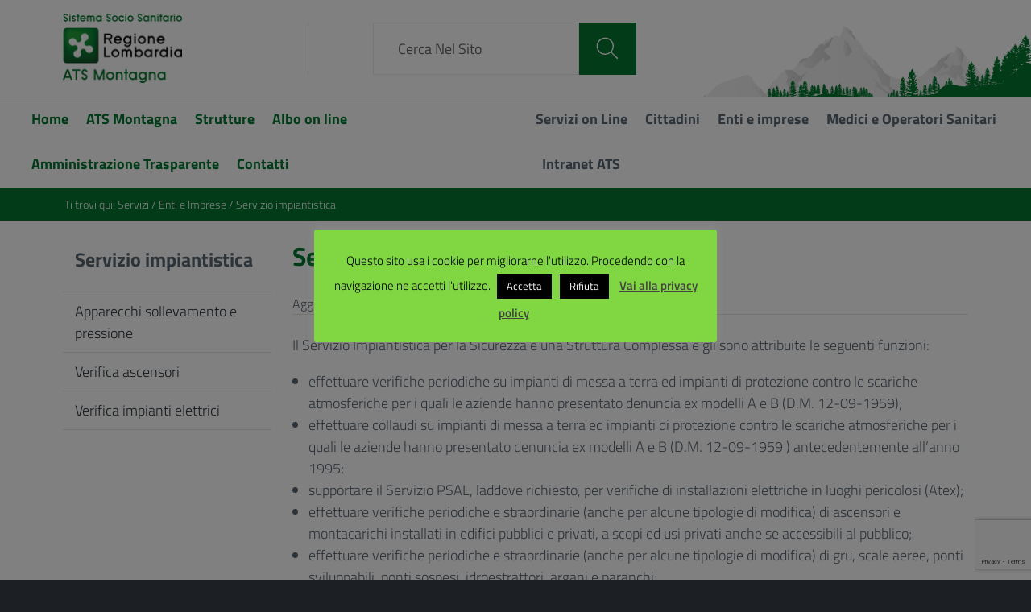

--- FILE ---
content_type: text/html; charset=UTF-8
request_url: https://www.ats-montagna.it/servizi-2/enti-e-imprese/servizio-impiantistica/
body_size: 18034
content:
<!DOCTYPE html>
<html lang="it-IT"
    xmlns="https://www.w3.org/1999/xhtml"
    xmlns:og="https://ogp.me/ns#" 
    xmlns:fb="http://www.facebook.com/2008/fbml">
   <head>
   <meta name="google-site-verification" content="3-Dch3dI1nloTYw7ae5oxgvANoDDyKydJ_vw5OPL3ls" />
      <meta charset="UTF-8" />
      <meta name="viewport" content="width=device-width, initial-scale=1, shrink-to-fit=no">
      <title>Servizio impiantistica &#8211; ATS Montagna</title>
<meta name='robots' content='max-image-preview:large' />
	<style>img:is([sizes="auto" i], [sizes^="auto," i]) { contain-intrinsic-size: 3000px 1500px }</style>
	<link rel="alternate" type="application/rss+xml" title="ATS Montagna &raquo; Feed" href="https://www.ats-montagna.it/feed/" />
<link rel="alternate" type="application/rss+xml" title="ATS Montagna &raquo; Feed dei commenti" href="https://www.ats-montagna.it/comments/feed/" />


<!-- Last Modified Schema is inserted by the WP Last Modified Info plugin v1.9.2 - https://wordpress.org/plugins/wp-last-modified-info/ -->
<script type="application/ld+json">{"@context":"https:\/\/schema.org\/","@type":"WebPage","dateModified":"2024-12-10T11:41:37+01:00","headline":"Servizio impiantistica","description":"Il Servizio Impiantistica per la Sicurezza \u00e8 una Struttura Complessa e gli sono attribuite le seguenti funzioni: effettuare verifiche periodiche su impianti di messa a terra ed impianti di protezione contro le scariche atmosferiche per i quali le aziende hanno presentato denuncia ex modelli A e B (D.M. 12-09-1959); effettuare collaudi su impianti di messa a terra ed impianti di","author":{"@type":"Person","name":"Pier Giuseppe Paganoni","url":"https:\/\/www.ats-montagna.it\/author\/ppaganoni\/","description":""}}</script>

<script type="text/javascript">
/* <![CDATA[ */
window._wpemojiSettings = {"baseUrl":"https:\/\/s.w.org\/images\/core\/emoji\/16.0.1\/72x72\/","ext":".png","svgUrl":"https:\/\/s.w.org\/images\/core\/emoji\/16.0.1\/svg\/","svgExt":".svg","source":{"concatemoji":"https:\/\/www.ats-montagna.it\/wp-includes\/js\/wp-emoji-release.min.js?ver=6.8.3"}};
/*! This file is auto-generated */
!function(s,n){var o,i,e;function c(e){try{var t={supportTests:e,timestamp:(new Date).valueOf()};sessionStorage.setItem(o,JSON.stringify(t))}catch(e){}}function p(e,t,n){e.clearRect(0,0,e.canvas.width,e.canvas.height),e.fillText(t,0,0);var t=new Uint32Array(e.getImageData(0,0,e.canvas.width,e.canvas.height).data),a=(e.clearRect(0,0,e.canvas.width,e.canvas.height),e.fillText(n,0,0),new Uint32Array(e.getImageData(0,0,e.canvas.width,e.canvas.height).data));return t.every(function(e,t){return e===a[t]})}function u(e,t){e.clearRect(0,0,e.canvas.width,e.canvas.height),e.fillText(t,0,0);for(var n=e.getImageData(16,16,1,1),a=0;a<n.data.length;a++)if(0!==n.data[a])return!1;return!0}function f(e,t,n,a){switch(t){case"flag":return n(e,"\ud83c\udff3\ufe0f\u200d\u26a7\ufe0f","\ud83c\udff3\ufe0f\u200b\u26a7\ufe0f")?!1:!n(e,"\ud83c\udde8\ud83c\uddf6","\ud83c\udde8\u200b\ud83c\uddf6")&&!n(e,"\ud83c\udff4\udb40\udc67\udb40\udc62\udb40\udc65\udb40\udc6e\udb40\udc67\udb40\udc7f","\ud83c\udff4\u200b\udb40\udc67\u200b\udb40\udc62\u200b\udb40\udc65\u200b\udb40\udc6e\u200b\udb40\udc67\u200b\udb40\udc7f");case"emoji":return!a(e,"\ud83e\udedf")}return!1}function g(e,t,n,a){var r="undefined"!=typeof WorkerGlobalScope&&self instanceof WorkerGlobalScope?new OffscreenCanvas(300,150):s.createElement("canvas"),o=r.getContext("2d",{willReadFrequently:!0}),i=(o.textBaseline="top",o.font="600 32px Arial",{});return e.forEach(function(e){i[e]=t(o,e,n,a)}),i}function t(e){var t=s.createElement("script");t.src=e,t.defer=!0,s.head.appendChild(t)}"undefined"!=typeof Promise&&(o="wpEmojiSettingsSupports",i=["flag","emoji"],n.supports={everything:!0,everythingExceptFlag:!0},e=new Promise(function(e){s.addEventListener("DOMContentLoaded",e,{once:!0})}),new Promise(function(t){var n=function(){try{var e=JSON.parse(sessionStorage.getItem(o));if("object"==typeof e&&"number"==typeof e.timestamp&&(new Date).valueOf()<e.timestamp+604800&&"object"==typeof e.supportTests)return e.supportTests}catch(e){}return null}();if(!n){if("undefined"!=typeof Worker&&"undefined"!=typeof OffscreenCanvas&&"undefined"!=typeof URL&&URL.createObjectURL&&"undefined"!=typeof Blob)try{var e="postMessage("+g.toString()+"("+[JSON.stringify(i),f.toString(),p.toString(),u.toString()].join(",")+"));",a=new Blob([e],{type:"text/javascript"}),r=new Worker(URL.createObjectURL(a),{name:"wpTestEmojiSupports"});return void(r.onmessage=function(e){c(n=e.data),r.terminate(),t(n)})}catch(e){}c(n=g(i,f,p,u))}t(n)}).then(function(e){for(var t in e)n.supports[t]=e[t],n.supports.everything=n.supports.everything&&n.supports[t],"flag"!==t&&(n.supports.everythingExceptFlag=n.supports.everythingExceptFlag&&n.supports[t]);n.supports.everythingExceptFlag=n.supports.everythingExceptFlag&&!n.supports.flag,n.DOMReady=!1,n.readyCallback=function(){n.DOMReady=!0}}).then(function(){return e}).then(function(){var e;n.supports.everything||(n.readyCallback(),(e=n.source||{}).concatemoji?t(e.concatemoji):e.wpemoji&&e.twemoji&&(t(e.twemoji),t(e.wpemoji)))}))}((window,document),window._wpemojiSettings);
/* ]]> */
</script>
<style id='wp-emoji-styles-inline-css' type='text/css'>

	img.wp-smiley, img.emoji {
		display: inline !important;
		border: none !important;
		box-shadow: none !important;
		height: 1em !important;
		width: 1em !important;
		margin: 0 0.07em !important;
		vertical-align: -0.1em !important;
		background: none !important;
		padding: 0 !important;
	}
</style>
<link rel='stylesheet' id='wp-block-library-css' href='https://www.ats-montagna.it/wp-includes/css/dist/block-library/style.min.css?ver=6.8.3' type='text/css' media='all' />
<style id='classic-theme-styles-inline-css' type='text/css'>
/*! This file is auto-generated */
.wp-block-button__link{color:#fff;background-color:#32373c;border-radius:9999px;box-shadow:none;text-decoration:none;padding:calc(.667em + 2px) calc(1.333em + 2px);font-size:1.125em}.wp-block-file__button{background:#32373c;color:#fff;text-decoration:none}
</style>
<style id='global-styles-inline-css' type='text/css'>
:root{--wp--preset--aspect-ratio--square: 1;--wp--preset--aspect-ratio--4-3: 4/3;--wp--preset--aspect-ratio--3-4: 3/4;--wp--preset--aspect-ratio--3-2: 3/2;--wp--preset--aspect-ratio--2-3: 2/3;--wp--preset--aspect-ratio--16-9: 16/9;--wp--preset--aspect-ratio--9-16: 9/16;--wp--preset--color--black: #000000;--wp--preset--color--cyan-bluish-gray: #abb8c3;--wp--preset--color--white: #ffffff;--wp--preset--color--pale-pink: #f78da7;--wp--preset--color--vivid-red: #cf2e2e;--wp--preset--color--luminous-vivid-orange: #ff6900;--wp--preset--color--luminous-vivid-amber: #fcb900;--wp--preset--color--light-green-cyan: #7bdcb5;--wp--preset--color--vivid-green-cyan: #00d084;--wp--preset--color--pale-cyan-blue: #8ed1fc;--wp--preset--color--vivid-cyan-blue: #0693e3;--wp--preset--color--vivid-purple: #9b51e0;--wp--preset--color--blu: #004d99;--wp--preset--color--grigioscuro: #3d4955;--wp--preset--color--bluscuro: #17324d;--wp--preset--color--azzurro: #0073e6;--wp--preset--color--grigio: #5c6f82;--wp--preset--color--grigiochiaro: #94a1ae;--wp--preset--color--verde: #00cc85;--wp--preset--color--rosso: #f73e5a;--wp--preset--color--arancione: #ff9900;--wp--preset--color--argento: #eef0f6;--wp--preset--color--bianco: #ffffff;--wp--preset--gradient--vivid-cyan-blue-to-vivid-purple: linear-gradient(135deg,rgba(6,147,227,1) 0%,rgb(155,81,224) 100%);--wp--preset--gradient--light-green-cyan-to-vivid-green-cyan: linear-gradient(135deg,rgb(122,220,180) 0%,rgb(0,208,130) 100%);--wp--preset--gradient--luminous-vivid-amber-to-luminous-vivid-orange: linear-gradient(135deg,rgba(252,185,0,1) 0%,rgba(255,105,0,1) 100%);--wp--preset--gradient--luminous-vivid-orange-to-vivid-red: linear-gradient(135deg,rgba(255,105,0,1) 0%,rgb(207,46,46) 100%);--wp--preset--gradient--very-light-gray-to-cyan-bluish-gray: linear-gradient(135deg,rgb(238,238,238) 0%,rgb(169,184,195) 100%);--wp--preset--gradient--cool-to-warm-spectrum: linear-gradient(135deg,rgb(74,234,220) 0%,rgb(151,120,209) 20%,rgb(207,42,186) 40%,rgb(238,44,130) 60%,rgb(251,105,98) 80%,rgb(254,248,76) 100%);--wp--preset--gradient--blush-light-purple: linear-gradient(135deg,rgb(255,206,236) 0%,rgb(152,150,240) 100%);--wp--preset--gradient--blush-bordeaux: linear-gradient(135deg,rgb(254,205,165) 0%,rgb(254,45,45) 50%,rgb(107,0,62) 100%);--wp--preset--gradient--luminous-dusk: linear-gradient(135deg,rgb(255,203,112) 0%,rgb(199,81,192) 50%,rgb(65,88,208) 100%);--wp--preset--gradient--pale-ocean: linear-gradient(135deg,rgb(255,245,203) 0%,rgb(182,227,212) 50%,rgb(51,167,181) 100%);--wp--preset--gradient--electric-grass: linear-gradient(135deg,rgb(202,248,128) 0%,rgb(113,206,126) 100%);--wp--preset--gradient--midnight: linear-gradient(135deg,rgb(2,3,129) 0%,rgb(40,116,252) 100%);--wp--preset--font-size--small: 14px;--wp--preset--font-size--medium: 22px;--wp--preset--font-size--large: 36px;--wp--preset--font-size--x-large: 42px;--wp--preset--font-size--normal: 18px;--wp--preset--font-size--big: 32px;--wp--preset--spacing--20: 0.44rem;--wp--preset--spacing--30: 0.67rem;--wp--preset--spacing--40: 1rem;--wp--preset--spacing--50: 1.5rem;--wp--preset--spacing--60: 2.25rem;--wp--preset--spacing--70: 3.38rem;--wp--preset--spacing--80: 5.06rem;--wp--preset--shadow--natural: 6px 6px 9px rgba(0, 0, 0, 0.2);--wp--preset--shadow--deep: 12px 12px 50px rgba(0, 0, 0, 0.4);--wp--preset--shadow--sharp: 6px 6px 0px rgba(0, 0, 0, 0.2);--wp--preset--shadow--outlined: 6px 6px 0px -3px rgba(255, 255, 255, 1), 6px 6px rgba(0, 0, 0, 1);--wp--preset--shadow--crisp: 6px 6px 0px rgba(0, 0, 0, 1);}:where(.is-layout-flex){gap: 0.5em;}:where(.is-layout-grid){gap: 0.5em;}body .is-layout-flex{display: flex;}.is-layout-flex{flex-wrap: wrap;align-items: center;}.is-layout-flex > :is(*, div){margin: 0;}body .is-layout-grid{display: grid;}.is-layout-grid > :is(*, div){margin: 0;}:where(.wp-block-columns.is-layout-flex){gap: 2em;}:where(.wp-block-columns.is-layout-grid){gap: 2em;}:where(.wp-block-post-template.is-layout-flex){gap: 1.25em;}:where(.wp-block-post-template.is-layout-grid){gap: 1.25em;}.has-black-color{color: var(--wp--preset--color--black) !important;}.has-cyan-bluish-gray-color{color: var(--wp--preset--color--cyan-bluish-gray) !important;}.has-white-color{color: var(--wp--preset--color--white) !important;}.has-pale-pink-color{color: var(--wp--preset--color--pale-pink) !important;}.has-vivid-red-color{color: var(--wp--preset--color--vivid-red) !important;}.has-luminous-vivid-orange-color{color: var(--wp--preset--color--luminous-vivid-orange) !important;}.has-luminous-vivid-amber-color{color: var(--wp--preset--color--luminous-vivid-amber) !important;}.has-light-green-cyan-color{color: var(--wp--preset--color--light-green-cyan) !important;}.has-vivid-green-cyan-color{color: var(--wp--preset--color--vivid-green-cyan) !important;}.has-pale-cyan-blue-color{color: var(--wp--preset--color--pale-cyan-blue) !important;}.has-vivid-cyan-blue-color{color: var(--wp--preset--color--vivid-cyan-blue) !important;}.has-vivid-purple-color{color: var(--wp--preset--color--vivid-purple) !important;}.has-black-background-color{background-color: var(--wp--preset--color--black) !important;}.has-cyan-bluish-gray-background-color{background-color: var(--wp--preset--color--cyan-bluish-gray) !important;}.has-white-background-color{background-color: var(--wp--preset--color--white) !important;}.has-pale-pink-background-color{background-color: var(--wp--preset--color--pale-pink) !important;}.has-vivid-red-background-color{background-color: var(--wp--preset--color--vivid-red) !important;}.has-luminous-vivid-orange-background-color{background-color: var(--wp--preset--color--luminous-vivid-orange) !important;}.has-luminous-vivid-amber-background-color{background-color: var(--wp--preset--color--luminous-vivid-amber) !important;}.has-light-green-cyan-background-color{background-color: var(--wp--preset--color--light-green-cyan) !important;}.has-vivid-green-cyan-background-color{background-color: var(--wp--preset--color--vivid-green-cyan) !important;}.has-pale-cyan-blue-background-color{background-color: var(--wp--preset--color--pale-cyan-blue) !important;}.has-vivid-cyan-blue-background-color{background-color: var(--wp--preset--color--vivid-cyan-blue) !important;}.has-vivid-purple-background-color{background-color: var(--wp--preset--color--vivid-purple) !important;}.has-black-border-color{border-color: var(--wp--preset--color--black) !important;}.has-cyan-bluish-gray-border-color{border-color: var(--wp--preset--color--cyan-bluish-gray) !important;}.has-white-border-color{border-color: var(--wp--preset--color--white) !important;}.has-pale-pink-border-color{border-color: var(--wp--preset--color--pale-pink) !important;}.has-vivid-red-border-color{border-color: var(--wp--preset--color--vivid-red) !important;}.has-luminous-vivid-orange-border-color{border-color: var(--wp--preset--color--luminous-vivid-orange) !important;}.has-luminous-vivid-amber-border-color{border-color: var(--wp--preset--color--luminous-vivid-amber) !important;}.has-light-green-cyan-border-color{border-color: var(--wp--preset--color--light-green-cyan) !important;}.has-vivid-green-cyan-border-color{border-color: var(--wp--preset--color--vivid-green-cyan) !important;}.has-pale-cyan-blue-border-color{border-color: var(--wp--preset--color--pale-cyan-blue) !important;}.has-vivid-cyan-blue-border-color{border-color: var(--wp--preset--color--vivid-cyan-blue) !important;}.has-vivid-purple-border-color{border-color: var(--wp--preset--color--vivid-purple) !important;}.has-vivid-cyan-blue-to-vivid-purple-gradient-background{background: var(--wp--preset--gradient--vivid-cyan-blue-to-vivid-purple) !important;}.has-light-green-cyan-to-vivid-green-cyan-gradient-background{background: var(--wp--preset--gradient--light-green-cyan-to-vivid-green-cyan) !important;}.has-luminous-vivid-amber-to-luminous-vivid-orange-gradient-background{background: var(--wp--preset--gradient--luminous-vivid-amber-to-luminous-vivid-orange) !important;}.has-luminous-vivid-orange-to-vivid-red-gradient-background{background: var(--wp--preset--gradient--luminous-vivid-orange-to-vivid-red) !important;}.has-very-light-gray-to-cyan-bluish-gray-gradient-background{background: var(--wp--preset--gradient--very-light-gray-to-cyan-bluish-gray) !important;}.has-cool-to-warm-spectrum-gradient-background{background: var(--wp--preset--gradient--cool-to-warm-spectrum) !important;}.has-blush-light-purple-gradient-background{background: var(--wp--preset--gradient--blush-light-purple) !important;}.has-blush-bordeaux-gradient-background{background: var(--wp--preset--gradient--blush-bordeaux) !important;}.has-luminous-dusk-gradient-background{background: var(--wp--preset--gradient--luminous-dusk) !important;}.has-pale-ocean-gradient-background{background: var(--wp--preset--gradient--pale-ocean) !important;}.has-electric-grass-gradient-background{background: var(--wp--preset--gradient--electric-grass) !important;}.has-midnight-gradient-background{background: var(--wp--preset--gradient--midnight) !important;}.has-small-font-size{font-size: var(--wp--preset--font-size--small) !important;}.has-medium-font-size{font-size: var(--wp--preset--font-size--medium) !important;}.has-large-font-size{font-size: var(--wp--preset--font-size--large) !important;}.has-x-large-font-size{font-size: var(--wp--preset--font-size--x-large) !important;}
:where(.wp-block-post-template.is-layout-flex){gap: 1.25em;}:where(.wp-block-post-template.is-layout-grid){gap: 1.25em;}
:where(.wp-block-columns.is-layout-flex){gap: 2em;}:where(.wp-block-columns.is-layout-grid){gap: 2em;}
:root :where(.wp-block-pullquote){font-size: 1.5em;line-height: 1.6;}
</style>
<link rel='stylesheet' id='contact-form-7-css' href='https://www.ats-montagna.it/wp-content/plugins/contact-form-7/includes/css/styles.css?ver=6.1.4' type='text/css' media='all' />
<link rel='stylesheet' id='cookie-law-info-css' href='https://www.ats-montagna.it/wp-content/plugins/cookie-law-info/legacy/public/css/cookie-law-info-public.css?ver=3.3.6' type='text/css' media='all' />
<link rel='stylesheet' id='cookie-law-info-gdpr-css' href='https://www.ats-montagna.it/wp-content/plugins/cookie-law-info/legacy/public/css/cookie-law-info-gdpr.css?ver=3.3.6' type='text/css' media='all' />
<link rel='stylesheet' id='bwg_fonts-css' href='https://www.ats-montagna.it/wp-content/plugins/photo-gallery/css/bwg-fonts/fonts.css?ver=0.0.1' type='text/css' media='all' />
<link rel='stylesheet' id='sumoselect-css' href='https://www.ats-montagna.it/wp-content/plugins/photo-gallery/css/sumoselect.min.css?ver=3.4.6' type='text/css' media='all' />
<link rel='stylesheet' id='mCustomScrollbar-css' href='https://www.ats-montagna.it/wp-content/plugins/photo-gallery/css/jquery.mCustomScrollbar.min.css?ver=3.1.5' type='text/css' media='all' />
<link rel='stylesheet' id='bwg_googlefonts-css' href='https://fonts.googleapis.com/css?family=Ubuntu&#038;subset=greek,latin,greek-ext,vietnamese,cyrillic-ext,latin-ext,cyrillic' type='text/css' media='all' />
<link rel='stylesheet' id='bwg_frontend-css' href='https://www.ats-montagna.it/wp-content/plugins/photo-gallery/css/styles.min.css?ver=1.8.35' type='text/css' media='all' />
<link rel='stylesheet' id='wpsm_ac-font-awesome-front-css' href='https://www.ats-montagna.it/wp-content/plugins/responsive-accordion-and-collapse/css/font-awesome/css/font-awesome.min.css?ver=6.8.3' type='text/css' media='all' />
<link rel='stylesheet' id='wpsm_ac_bootstrap-front-css' href='https://www.ats-montagna.it/wp-content/plugins/responsive-accordion-and-collapse/css/bootstrap-front.css?ver=6.8.3' type='text/css' media='all' />
<link rel='stylesheet' id='ye_dynamic-css' href='https://www.ats-montagna.it/wp-content/plugins/youtube-embed/css/main.min.css?ver=5.4' type='text/css' media='all' />
<link rel='stylesheet' id='lineawesome-icon-min-css' href='https://www.ats-montagna.it/wp-content/themes/design-italia/lib/bootstrap-italia/css/line-awesome.min.css?ver=6.8.3' type='text/css' media='all' />
<link rel='stylesheet' id='bootstrap-italia-min-css' href='https://www.ats-montagna.it/wp-content/themes/ats-montagna/dist/css/app.css?ver=6.8.3' type='text/css' media='all' />
<link rel='stylesheet' id='bootstrap-italia-icon-font-css' href='https://www.ats-montagna.it/wp-content/themes/design-italia/lib/bootstrap-italia/css/italia-icon-font.css?ver=6.8.3' type='text/css' media='all' />
<link rel='stylesheet' id='tablepress-default-css' href='https://www.ats-montagna.it/wp-content/tablepress-combined.min.css?ver=28' type='text/css' media='all' />
<link rel='stylesheet' id='jquery-ui-smoothness-css' href='https://www.ats-montagna.it/wp-content/plugins/contact-form-7/includes/js/jquery-ui/themes/smoothness/jquery-ui.min.css?ver=1.12.1' type='text/css' media='screen' />
<link rel='stylesheet' id='bootstrap-italia-fonts-css' href='https://www.ats-montagna.it/wp-content/themes/design-italia/lib/bootstrap-italia/css/fonts.css?ver=6.8.3' type='text/css' media='all' />
<link rel='stylesheet' id='google-fonts-css' href='https://www.ats-montagna.it/wp-content/themes/ats-montagna/google-fonts.css?ver=6.8.3' type='text/css' media='all' />
<link rel='stylesheet' id='fontawesome-5-css-css' href='https://www.ats-montagna.it/wp-content/plugins/download-manager/assets/fontawesome/css/all.min.css?ver=6.8.3' type='text/css' media='all' />
<link rel='stylesheet' id='fontawesome-4-css-css' href='https://www.ats-montagna.it/wp-content/themes/ats-montagna/includes/css/font-awesome.min.css?ver=6.8.3' type='text/css' media='all' />
<link rel='stylesheet' id='__EPYT__style-css' href='https://www.ats-montagna.it/wp-content/plugins/youtube-embed-plus/styles/ytprefs.min.css?ver=14.2.3' type='text/css' media='all' />
<style id='__EPYT__style-inline-css' type='text/css'>

                .epyt-gallery-thumb {
                        width: 33.333%;
                }
                
</style>
<script type="text/javascript" src="https://www.ats-montagna.it/wp-includes/js/jquery/jquery.min.js?ver=3.7.1" id="jquery-core-js"></script>
<script type="text/javascript" src="https://www.ats-montagna.it/wp-includes/js/jquery/jquery-migrate.min.js?ver=3.4.1" id="jquery-migrate-js"></script>
<script type="text/javascript" id="cookie-law-info-js-extra">
/* <![CDATA[ */
var Cli_Data = {"nn_cookie_ids":[],"cookielist":[],"non_necessary_cookies":[],"ccpaEnabled":"","ccpaRegionBased":"","ccpaBarEnabled":"","strictlyEnabled":["necessary","obligatoire"],"ccpaType":"gdpr","js_blocking":"","custom_integration":"","triggerDomRefresh":"","secure_cookies":""};
var cli_cookiebar_settings = {"animate_speed_hide":"500","animate_speed_show":"500","background":"#81d742","border":"#b1a6a6c2","border_on":"","button_1_button_colour":"#000","button_1_button_hover":"#000000","button_1_link_colour":"#fff","button_1_as_button":"1","button_1_new_win":"","button_2_button_colour":"#333","button_2_button_hover":"#292929","button_2_link_colour":"#444","button_2_as_button":"","button_2_hidebar":"","button_3_button_colour":"#000","button_3_button_hover":"#000000","button_3_link_colour":"#fff","button_3_as_button":"1","button_3_new_win":"","button_4_button_colour":"#000","button_4_button_hover":"#000000","button_4_link_colour":"#fff","button_4_as_button":"1","button_7_button_colour":"#61a229","button_7_button_hover":"#4e8221","button_7_link_colour":"#fff","button_7_as_button":"1","button_7_new_win":"","font_family":"inherit","header_fix":"","notify_animate_hide":"1","notify_animate_show":"","notify_div_id":"#cookie-law-info-bar","notify_position_horizontal":"right","notify_position_vertical":"bottom","scroll_close":"","scroll_close_reload":"","accept_close_reload":"","reject_close_reload":"","showagain_tab":"1","showagain_background":"#fff","showagain_border":"#000","showagain_div_id":"#cookie-law-info-again","showagain_x_position":"100px","text":"#000","show_once_yn":"","show_once":"10000","logging_on":"","as_popup":"","popup_overlay":"1","bar_heading_text":"","cookie_bar_as":"popup","popup_showagain_position":"bottom-right","widget_position":"left"};
var log_object = {"ajax_url":"https:\/\/www.ats-montagna.it\/wp-admin\/admin-ajax.php"};
/* ]]> */
</script>
<script type="text/javascript" src="https://www.ats-montagna.it/wp-content/plugins/cookie-law-info/legacy/public/js/cookie-law-info-public.js?ver=3.3.6" id="cookie-law-info-js"></script>
<script type="text/javascript" src="https://www.ats-montagna.it/wp-content/plugins/photo-gallery/js/jquery.sumoselect.min.js?ver=3.4.6" id="sumoselect-js"></script>
<script type="text/javascript" src="https://www.ats-montagna.it/wp-content/plugins/photo-gallery/js/tocca.min.js?ver=2.0.9" id="bwg_mobile-js"></script>
<script type="text/javascript" src="https://www.ats-montagna.it/wp-content/plugins/photo-gallery/js/jquery.mCustomScrollbar.concat.min.js?ver=3.1.5" id="mCustomScrollbar-js"></script>
<script type="text/javascript" src="https://www.ats-montagna.it/wp-content/plugins/photo-gallery/js/jquery.fullscreen.min.js?ver=0.6.0" id="jquery-fullscreen-js"></script>
<script type="text/javascript" id="bwg_frontend-js-extra">
/* <![CDATA[ */
var bwg_objectsL10n = {"bwg_field_required":"campo obbligatorio.","bwg_mail_validation":"Questo non \u00e8 un indirizzo email valido. ","bwg_search_result":"Non ci sono immagini corrispondenti alla tua ricerca.","bwg_select_tag":"Select Tag","bwg_order_by":"Order By","bwg_search":"Cerca","bwg_show_ecommerce":"Show Ecommerce","bwg_hide_ecommerce":"Hide Ecommerce","bwg_show_comments":"Mostra commenti","bwg_hide_comments":"Nascondi commenti","bwg_restore":"Ripristina","bwg_maximize":"Massimizza","bwg_fullscreen":"Schermo intero","bwg_exit_fullscreen":"Uscire a schermo intero","bwg_search_tag":"SEARCH...","bwg_tag_no_match":"No tags found","bwg_all_tags_selected":"All tags selected","bwg_tags_selected":"tags selected","play":"Riproduci","pause":"Pausa","is_pro":"","bwg_play":"Riproduci","bwg_pause":"Pausa","bwg_hide_info":"Nascondi informazioni","bwg_show_info":"Mostra info","bwg_hide_rating":"Hide rating","bwg_show_rating":"Show rating","ok":"Ok","cancel":"Cancel","select_all":"Select all","lazy_load":"0","lazy_loader":"https:\/\/www.ats-montagna.it\/wp-content\/plugins\/photo-gallery\/images\/ajax_loader.png","front_ajax":"0","bwg_tag_see_all":"vedi tutti i tag","bwg_tag_see_less":"see less tags"};
/* ]]> */
</script>
<script type="text/javascript" src="https://www.ats-montagna.it/wp-content/plugins/photo-gallery/js/scripts.min.js?ver=1.8.35" id="bwg_frontend-js"></script>
<script type="text/javascript" id="__ytprefs__-js-extra">
/* <![CDATA[ */
var _EPYT_ = {"ajaxurl":"https:\/\/www.ats-montagna.it\/wp-admin\/admin-ajax.php","security":"df28957ea0","gallery_scrolloffset":"20","eppathtoscripts":"https:\/\/www.ats-montagna.it\/wp-content\/plugins\/youtube-embed-plus\/scripts\/","eppath":"https:\/\/www.ats-montagna.it\/wp-content\/plugins\/youtube-embed-plus\/","epresponsiveselector":"[\"iframe.__youtube_prefs__\",\"iframe[src*='youtube.com']\",\"iframe[src*='youtube-nocookie.com']\",\"iframe[data-ep-src*='youtube.com']\",\"iframe[data-ep-src*='youtube-nocookie.com']\",\"iframe[data-ep-gallerysrc*='youtube.com']\"]","epdovol":"1","version":"14.2.3","evselector":"iframe.__youtube_prefs__[src], iframe[src*=\"youtube.com\/embed\/\"], iframe[src*=\"youtube-nocookie.com\/embed\/\"]","ajax_compat":"","maxres_facade":"eager","ytapi_load":"light","pause_others":"","stopMobileBuffer":"1","facade_mode":"","not_live_on_channel":""};
/* ]]> */
</script>
<script type="text/javascript" src="https://www.ats-montagna.it/wp-content/plugins/youtube-embed-plus/scripts/ytprefs.min.js?ver=14.2.3" id="__ytprefs__-js"></script>
<link rel="https://api.w.org/" href="https://www.ats-montagna.it/wp-json/" /><link rel="alternate" title="JSON" type="application/json" href="https://www.ats-montagna.it/wp-json/wp/v2/pages/2276" /><link rel="EditURI" type="application/rsd+xml" title="RSD" href="https://www.ats-montagna.it/xmlrpc.php?rsd" />
<meta name="generator" content="WordPress 6.8.3" />
<link rel="canonical" href="https://www.ats-montagna.it/servizi-2/enti-e-imprese/servizio-impiantistica/" />
<link rel='shortlink' href='https://www.ats-montagna.it/?p=2276' />
<link rel="alternate" title="oEmbed (JSON)" type="application/json+oembed" href="https://www.ats-montagna.it/wp-json/oembed/1.0/embed?url=https%3A%2F%2Fwww.ats-montagna.it%2Fservizi-2%2Fenti-e-imprese%2Fservizio-impiantistica%2F" />
<link rel="alternate" title="oEmbed (XML)" type="text/xml+oembed" href="https://www.ats-montagna.it/wp-json/oembed/1.0/embed?url=https%3A%2F%2Fwww.ats-montagna.it%2Fservizi-2%2Fenti-e-imprese%2Fservizio-impiantistica%2F&#038;format=xml" />
<!-- Matomo --><script type="text/javascript">
/* <![CDATA[ */
(function () {
function initTracking() {
var _paq = window._paq = window._paq || [];
_paq.push(['addDownloadExtensions', "pdf"]);
_paq.push(['trackAllContentImpressions']);_paq.push(['trackPageView']);_paq.push(['enableLinkTracking']);_paq.push(['alwaysUseSendBeacon']);_paq.push(['setTrackerUrl', "https:\/\/ats-montagna.it\/wp-content\/plugins\/matomo\/app\/matomo.php"]);_paq.push(['setSiteId', '1']);var d=document, g=d.createElement('script'), s=d.getElementsByTagName('script')[0];
g.type='text/javascript'; g.async=true; g.src="https:\/\/ats-montagna.it\/wp-content\/uploads\/matomo\/matomo.js"; s.parentNode.insertBefore(g,s);
}
if (document.prerendering) {
	document.addEventListener('prerenderingchange', initTracking, {once: true});
} else {
	initTracking();
}
})();
/* ]]> */
</script>
<!-- End Matomo Code --><script>
function setCookie(cname, cvalue) {
    document.cookie = cname + "=" + cvalue + ";path=/";
}

function getCookie(cname) {
    var name = cname + "=";
    var ca = document.cookie.split(';');
    for(var i = 0; i < ca.length; i++) {
        var c = ca[i];
        while (c.charAt(0) == ' ') {
            c = c.substring(1);
        }
        if (c.indexOf(name) == 0) {
            return c.substring(name.length, c.length);
        }
    }
    return "";
}

function checkCookie() {
    var user = getCookie("username");
    if (user != "") {
        alert("Welcome again " + user);
    } else {
        user = prompt("Please enter your name:", "");
        if (user != "" && user != null) {
            setCookie("username", user, 365);
        }
    }
}
</script>
<meta property="og:locale" content="it_IT" /><meta property="og:type" content="article" /><meta property="og:title" content="Servizio impiantistica | ATS Montagna" /><meta property="og:description" content="Il Servizio Impiantistica per la Sicurezza è una Struttura Complessa e gli sono attribuite le seguenti funzioni: effettuare verifiche periodiche su impianti di messa a&hellip;" /><meta property="og:url" content="https://www.ats-montagna.it/servizi-2/enti-e-imprese/servizio-impiantistica/" /><meta property="og:site_name" content="ATS Montagna" /><meta name="twitter:card" content="summary_large_image" />  <style type="text/css">
    .it-header-center-wrapper, .it-header-navbar-wrapper, .it-header-wrapper { background-color: #ffffff; }
    a, a:hover, a.read-more, .menu-main .nav li ul a, .menu-main .nav li ul a:hover, .menu-main .nav li:hover ul a { color: #017530; }
    button, input[type="submit"], .btn-primary { background-color: #017530; }
    .btn-primary:hover, .btn-primary:not(:disabled):not(.disabled):active { background-color: #017530; box-shadow: inset 0 0 0 2px rgba(0, 0, 0, 0.1); }
    .btn-outline-primary { color: #017530; box-shadow: inset 0 0 0 1px #017530; }
    .btn-outline-primary:hover, .btn-outline-primary:not(:disabled):not(.disabled):active { color: #017530; box-shadow: inset 0 0 0 2px #017530; }
    html, #footer, .it-footer-main { background-color: #1c2024; }
    #footer a { color: #ffffff; }
  </style>
  <style type="text/css">.broken_link, a.broken_link {
	text-decoration: line-through;
}</style><link rel="icon" href="https://www.ats-montagna.it/wp-content/uploads/2021/01/cropped-favicon-32x32.png" sizes="32x32" />
<link rel="icon" href="https://www.ats-montagna.it/wp-content/uploads/2021/01/cropped-favicon-192x192.png" sizes="192x192" />
<link rel="apple-touch-icon" href="https://www.ats-montagna.it/wp-content/uploads/2021/01/cropped-favicon-180x180.png" />
<meta name="msapplication-TileImage" content="https://www.ats-montagna.it/wp-content/uploads/2021/01/cropped-favicon-270x270.png" />
		<style type="text/css" id="wp-custom-css">
			.btn-no-after::after {
	content: none!important;
}		</style>
		   </head>
   <body class="wp-singular page-template page-template-page-custom page-template-page-custom-php page page-id-2276 page-parent page-child parent-pageid-1510 wp-custom-logo wp-theme-design-italia wp-child-theme-ats-montagna" ontouchstart>

      <div id="wrapper" class="hfeed">
        <header class="it-header-wrapper">
  <div class="it-nav-wrapper">
    <div class="it-header-center-wrapper" style="background-image:url('https://www.ats-montagna.it/wp-content/uploads/2016/07/cropped-sfondo_header.png')">
      <div class="container">
        <div class="it-header-center-content-wrapper">
            <div class="it-brand-wrapper">
                <a href="https://www.ats-montagna.it/" title="ATS Montagna" rel="home" data-wpel-link="internal">
                    <img class="icon" src="https://www.ats-montagna.it/wp-content/uploads/2022/05/ATS_Montagna_150_80.png" alt="ATS Montagna">                    <div class="it-brand-text sr-only">
                        <h2 class="no_toc">ATS Montagna</h2>
                        <h3 class="no_toc d-none d-md-block"></h3>
                    </div>
                </a>
            </div>
            <div class="it-search-wrapper">
                <form role="search" method="get" class="search-form input-group" action="https://www.ats-montagna.it/">
    <input type="search" class="search-field form-control" placeholder="Cerca nel sito" value="" name="s" title="Search for:">
    <button type="submit" class="search-submit bg-primary rounded-0 rounded-icon search-link text-white" data-focus-mouse="false">
        <span class="sr-only">Cerca nel sito</span>
        <svg class="icon">
            <use href="https://www.ats-montagna.it/wp-content/themes/design-italia/lib/bootstrap-italia/svg/sprite.svg#it-search"></use>
        </svg>
    </button>
</form>            </div>
          </div>
        </div>
      </div>
    </div>
    <div class="it-header-navbar-wrapper theme-light-desk">
      <div class="container-fluid">
        <div class="row">
          <div class="col-12">
            <!--start nav-->
            <nav class="navbar navbar-expand-lg has-megamenu" aria-label="Navigazione principale">
              <button class="custom-navbar-toggler" type="button" aria-controls="navC1" aria-expanded="false" aria-label="Mostra/Nascondi la navigazione" data-target="#navC1">
                <svg class="icon">
                  <use href="https://www.ats-montagna.it/wp-content/themes/design-italia/lib/bootstrap-italia/svg/sprite.svg#it-burger"></use>
                </svg>
              </button>
              <div class="navbar-collapsable" id="navC1" style="display: none;">
                <div class="overlay" style="display: none;"></div>
                <div class="close-div">
                  <button class="btn close-menu" type="button">
                    <span class="sr-only">Nascondi la navigazione</span>
                    <svg class="icon">
                      <use href="https://www.ats-montagna.it/wp-content/themes/design-italia/lib/bootstrap-italia/svg/sprite.svg#it-close-big"></use>
                    </svg>
                  </button>
                </div>
                <div class="menu-wrapper">
                  <ul id="menu-principale" class="navbar-nav nav pl-xl-4"><li id="menu-item-23197" class="menu-item menu-item-type-post_type menu-item-object-page menu-item-home menu-item-23197"><a href="https://www.ats-montagna.it/" class="nav-link" data-wpel-link="internal">Home</a></li>
<li id="menu-item-23154" class="menu-item menu-item-type-post_type menu-item-object-page menu-item-23154"><a href="https://www.ats-montagna.it/agenzia/" class="nav-link" data-wpel-link="internal">ATS Montagna</a></li>
<li id="menu-item-4673" class="menu-item menu-item-type-post_type menu-item-object-page menu-item-4673"><a href="https://www.ats-montagna.it/strutture-ats/" class="nav-link" data-wpel-link="internal">Strutture</a></li>
<li id="menu-item-23201" class="menu-item menu-item-type-custom menu-item-object-custom menu-item-23201"><a href="https://albopretorio.ats-montagna.it/web/trasparenza/menu-albo-pretorio" class="nav-link" data-wpel-link="external" rel="external noopener noreferrer">Albo on line</a></li>
<li id="menu-item-23215" class="menu-item menu-item-type-custom menu-item-object-custom menu-item-23215"><a href="https://www.ats-montagna.it/trasparenza/" class="nav-link" data-wpel-link="internal">Amministrazione Trasparente</a></li>
<li id="menu-item-656" class="menu-item menu-item-type-post_type menu-item-object-page menu-item-656"><a href="https://www.ats-montagna.it/contatti-2/" class="nav-link" data-wpel-link="internal">Contatti</a></li>
</ul>                  
                  <ul id="menu-laterale-header" class="navbar-nav nav menu-side-navbar pr-xl-4"><li id="menu-item-25522" class="menu-item menu-item-type-custom menu-item-object-custom menu-item-25522"><a target="_blank" href="https://pagamentinlombardia.servizirl.it/pa/home.html" class="nav-link" data-wpel-link="external" rel="external noopener noreferrer">Servizi on Line</a></li>
<li id="menu-item-23151" class="menu-item menu-item-type-custom menu-item-object-custom menu-item-23151"><a href="/servizi-2/cittadini-2/" class="nav-link" data-wpel-link="internal">Cittadini</a></li>
<li id="menu-item-23152" class="menu-item menu-item-type-custom menu-item-object-custom menu-item-23152"><a href="/servizi-2/enti-e-imprese/" class="nav-link" data-wpel-link="internal">Enti e imprese</a></li>
<li id="menu-item-23153" class="menu-item menu-item-type-custom menu-item-object-custom menu-item-23153"><a target="_blank" href="https://www.ats-montagna.it/intranet/home_operatori_sanitari.html" class="nav-link" data-wpel-link="internal">Medici e Operatori Sanitari</a></li>
<li id="menu-item-23227" class="menu-item menu-item-type-custom menu-item-object-custom menu-item-23227"><a href="https://atsmontagnait.sharepoint.com/sites/ATSINTRANET" class="nav-link" data-wpel-link="external" rel="external noopener noreferrer">Intranet ATS</a></li>
</ul>                </div>
              </div>
            </nav>
          </div>
        </div>
      </div>
    </div>
  </div>
</header>
         <div id="container">
                     <section id="breadcrumbs">
               <div class="container">
                  <div class="row">
                     <div class="breadcrumbs" typeof="BreadcrumbList" vocab="http://schema.org/">
                        Ti trovi qui: 
                     <!-- Breadcrumb NavXT 7.4.1 -->
<span property="itemListElement" typeof="ListItem"><a property="item" typeof="WebPage" title="Vai a Servizi." href="https://www.ats-montagna.it/servizi-2/" class="post post-page" data-wpel-link="internal"><span property="name">Servizi</span></a><meta property="position" content="1"></span> / <span property="itemListElement" typeof="ListItem"><a property="item" typeof="WebPage" title="Vai a Enti e Imprese." href="https://www.ats-montagna.it/servizi-2/enti-e-imprese/" class="post post-page" data-wpel-link="internal"><span property="name">Enti e Imprese</span></a><meta property="position" content="2"></span> / <span property="itemListElement" typeof="ListItem"><a property="item" typeof="WebPage" title="Vai a Servizio impiantistica." href="https://www.ats-montagna.it/servizi-2/enti-e-imprese/servizio-impiantistica/" class="post post-page current-item" data-wpel-link="internal"><span property="name">Servizio impiantistica</span></a><meta property="position" content="3"></span>                     </div>
                  </div>
               </div>
            </section>
         <div class="container pt-4">
	<div class="row">
		<div id="content" class="main-content-inner col-sm-12 col-md-9 index_content order-md-1">
					
				<article id="post-2276" class="post-2276 page type-page status-publish hentry tag-impiantistica tag-sicurezza tag-verifica">
	<h1 class="page-title struttura h3" style="margin-top:0px;font-size:32px;margin-bottom:25px;">Servizio impiantistica</h1>
	<div class="entry-meta">
				<div class="published_focus" style="margin-left:0px;">Aggiornato il <strong>10/12/2024</strong> da <a href="" target="_blank" class="last-modified-author" data-wpel-link="internal">ATS Montagna</a></div>	<hr style="margin:0px 0px 15px 0px;">
	
	<div class="entry-content mt-4">
		
		<p>Il Servizio Impiantistica per la Sicurezza è una Struttura Complessa e gli sono attribuite le seguenti funzioni:</p>
<ul>
<li>effettuare verifiche periodiche su impianti di messa a terra ed impianti di protezione contro le scariche atmosferiche per i quali le aziende hanno presentato denuncia ex modelli A e B (D.M. 12-09-1959);</li>
<li>effettuare collaudi su impianti di messa a terra ed impianti di protezione contro le scariche atmosferiche per i quali le aziende hanno presentato denuncia ex modelli A e B (D.M. 12-09-1959 ) antecedentemente all&#8217;anno 1995;</li>
<li>supportare il Servizio PSAL, laddove richiesto, per verifiche di installazioni elettriche in luoghi pericolosi (Atex);</li>
<li>effettuare verifiche periodiche e straordinarie (anche per alcune tipologie di modifica) di ascensori e montacarichi installati in edifici pubblici e privati, a scopi ed usi privati anche se accessibili al pubblico;</li>
<li>effettuare verifiche periodiche e straordinarie (anche per alcune tipologie di modifica) di gru, scale aeree, ponti sviluppabili, ponti sospesi, idroestrattori, argani e paranchi;</li>
<li>effettuare verifiche periodiche di generatori di vapore, dei recipienti di vapore, dei recipienti e generatori di acqua surriscaldata, dei recipienti per gas compressi, liquefatti o disciolti e controlli non distruttivi;</li>
<li>effettuare verifiche periodiche di generatori di calore per impianti di riscaldamento ad acqua calda sotto pressione con temperatura non superiore a quella di ebollizione a pressione atmosferica;</li>
<li>Abilitazione alla conduzione di generatori a vapore: i candidati dovranno sostenere apposito esame di abilitazione presso l’ITL competente secondo le indicazioni presentate sul link <a href="https://ispettorato.portaletrasparenza.net/it" data-wpel-link="external" rel="external noopener noreferrer">https://ispettorato.portaletrasparenza.net/it</a></li>
</ul>
<p><a href="https://www.ats-montagna.it/wp-content/uploads/2024/08/Tariffario_DIPS.aggiornato_Indice_FOI.pdf" data-wpel-link="internal">Tariffario prestazioni del servizio impiantistica</a></p>
<p><a href="https://www.ats-montagna.it/wp-content/uploads/2024/12/prot_n_0056699_2024_tariffario-ministeriale-verifiche-periodiche.pdf" data-wpel-link="internal">Tariffario-ministeriale-verifiche-periodiche</a></p>
<p>&nbsp;</p>
<p>Indirizzo PEC:  <a href="mailto:impiantistica@pec.ats-montagna.it" target="_blank" rel="noopener noreferrer">impiantistica@pec.ats-montagna.it </a></p>
<p>Le sedi operative sono:</p>
<ul>
<li><strong>Distretto Valtellina e Alto Lario</strong>
<ul>
<li><strong>Valtellina</strong></li>
</ul>
</li>
</ul>
<p style="padding-left: 90px;"><strong>Servizio Impiantistica</strong><br />
Via Stelvio 35/A &#8211; 23100 Sondrio<br />
Tel. 0342 555531 (al mattino) &#8211; 0342-555126<br />
e-mail: impiantistica@pec.ats-montagna.it</p>
<ul>
<li style="list-style-type: none;">
<ul>
<li><strong>Alto Lario</strong></li>
</ul>
</li>
</ul>
<p style="padding-left: 90px;"><strong>Servizio Impiantistica </strong><br />
Via Falck n.3 &#8211; 22014 Dongo (Co)<br />
Tel. 0344 973529</p>
<ul>
<li><strong>Distretto Vallecamonica</strong></li>
</ul>
<p style="padding-left: 60px;"><strong>Servizio Impiantistica </strong><br />
Via Cercovi , 2-25047 Darfo Boario Terme BS<br />
Tel. 0364 540331 fax 0364 540332<br />
e-mail: impiantistica.vcs@ats-montagna.it</p>
<p>&nbsp;</p>
					<hr style="margin:0px 0px 15px 0px;"><div class="post_tags"><p><strong>TAG: </strong><a href="https://www.ats-montagna.it/tag/impiantistica/" title="impiantistica Tag" class="impiantistica" data-wpel-link="internal">impiantistica</a>, <a href="https://www.ats-montagna.it/tag/sicurezza/" title="sicurezza Tag" class="sicurezza" data-wpel-link="internal">sicurezza</a>, <a href="https://www.ats-montagna.it/tag/verifica/" title="verifica Tag" class="verifica" data-wpel-link="internal">verifica</a>, </p></div>	</div>

</article>		
						
					</div>
		

	<div class="sidebar col-sm-12 col-md-3 index_side">

				<div class="sidebar-padder">
		<h3 class="offscreen pad">Servizio impiantistica</h3><div class="menu-menu_side_categorie_strutture-container"><ul id="menu-menu_side_categorie_strutture"><li class="page_item page-item-2281"><a href="https://www.ats-montagna.it/servizi-2/enti-e-imprese/servizio-impiantistica/apparecchi-sollevamento-e-pressione/" data-wpel-link="internal">Apparecchi sollevamento e pressione</a></li>
<li class="page_item page-item-2292"><a href="https://www.ats-montagna.it/servizi-2/enti-e-imprese/servizio-impiantistica/verifica-ascensori/" data-wpel-link="internal">Verifica ascensori</a></li>
<li class="page_item page-item-2312"><a href="https://www.ats-montagna.it/servizi-2/enti-e-imprese/servizio-impiantistica/verifica-impianti-elettrici/" data-wpel-link="internal">Verifica impianti elettrici</a></li>
</ul></div>

		</div><!-- close .sidebar-padder -->
	</div>	</div>
</div>
<div class="clear"></div>
</div>

<footer id="footer" class="it-footer" role="contentinfo">
            <div class="it-footer-main">
            <div class="container">
                <div id="block-5" class="widget widget_block">
<div class="wp-block-columns is-layout-flex wp-container-core-columns-is-layout-9d6595d7 wp-block-columns-is-layout-flex">
<div class="wp-block-column is-layout-flow wp-block-column-is-layout-flow"><div class="widget widget_nav_menu"><h2 class="widgettitle">Intranet</h2><div class="menu-dipendenti-ats-container"><ul id="menu-dipendenti-ats" class="menu"><li id="menu-item-23165" class="menu-item menu-item-type-custom menu-item-object-custom menu-item-23165"><a target="_blank" href="https://atsmontagnait.sharepoint.com/sites/ATSINTRANET" class="nav-link" data-wpel-link="external" rel="external noopener noreferrer">Applicativi Intranet</a></li>
<li id="menu-item-23216" class="menu-item menu-item-type-custom menu-item-object-custom menu-item-23216"><a href="https://www.ats-montagna.it/elezioni-rsu/" class="nav-link" data-wpel-link="internal">Rappresentanza Sindacale Unitaria</a></li>
<li id="menu-item-23862" class="menu-item menu-item-type-custom menu-item-object-custom menu-item-23862"><a href="https://www.ats-montagna.it/formazione" class="nav-link" data-wpel-link="internal">Formazione</a></li>
</ul></div></div></div>



<div class="wp-block-column is-layout-flow wp-block-column-is-layout-flow"><div class="widget widget_nav_menu"><h2 class="widgettitle">Comunicazione</h2><div class="menu-comunicazione-container"><ul id="menu-comunicazione" class="menu"><li id="menu-item-23162" class="menu-item menu-item-type-custom menu-item-object-custom menu-item-23162"><a href="/agenzia/comunicazione/bollettino-dei-pollini/" class="nav-link" data-wpel-link="internal">Bollettino dei Pollini</a></li>
<li id="menu-item-23161" class="menu-item menu-item-type-custom menu-item-object-custom menu-item-23161"><a target="_blank" href="https://www.arpalombardia.it/temi-ambientali/meteo-e-clima/bollettini-meteorologici/humidex-disagio-da-calore/" class="nav-link" data-wpel-link="external" rel="external noopener noreferrer">Bollettino Humidex</a></li>
<li id="menu-item-23163" class="menu-item menu-item-type-custom menu-item-object-custom menu-item-23163"><a href="/agenzia/comunicazione/urp/" class="nav-link" data-wpel-link="internal">U.R.P.</a></li>
</ul></div></div></div>



<div class="wp-block-column is-layout-flow wp-block-column-is-layout-flow"><div class="widget widget_nav_menu"><h2 class="widgettitle">Organismi</h2><div class="menu-organismi-container"><ul id="menu-organismi" class="menu"><li id="menu-item-23156" class="menu-item menu-item-type-custom menu-item-object-custom menu-item-23156"><a href="/agenzia/organizzazione/organismi/comitato-unico-di-garanzia/" class="nav-link" data-wpel-link="internal">Comitato Unico di Garanzia</a></li>
<li id="menu-item-25084" class="menu-item menu-item-type-post_type menu-item-object-page menu-item-25084"><a href="https://www.ats-montagna.it/agenzia/organizzazione/organismi/collegio-dei-sindaci/" class="nav-link" data-wpel-link="internal">Collegio dei Sindaci</a></li>
<li id="menu-item-23158" class="menu-item menu-item-type-custom menu-item-object-custom menu-item-23158"><a href="/agenzia/organizzazione/organismi/consiglio-dei-sanitari/" class="nav-link" data-wpel-link="internal">Consiglio dei Sanitari</a></li>
<li id="menu-item-23159" class="menu-item menu-item-type-custom menu-item-object-custom menu-item-23159"><a href="/agenzia/organizzazione/organismi/nucleo-di-valutazione/" class="nav-link" data-wpel-link="internal">Nucleo di Valutazione</a></li>
<li id="menu-item-23160" class="menu-item menu-item-type-custom menu-item-object-custom menu-item-23160"><a href="/agenzia/organizzazione/organismi/ufficio-pubblica-tutela/" class="nav-link" data-wpel-link="internal">Ufficio Pubblica Tutela</a></li>
</ul></div></div></div>



<div class="wp-block-column is-layout-flow wp-block-column-is-layout-flow"><div class="widget widget_nav_menu"><h2 class="widgettitle">Links utili</h2><div class="menu-links-utili-container"><ul id="menu-links-utili" class="menu"><li id="menu-item-23155" class="menu-item menu-item-type-custom menu-item-object-custom menu-item-23155"><a target="_blank" href="https://www.wikivaccini.regione.lombardia.it/wps/portal/site/wikivaccini" class="nav-link" data-wpel-link="external" rel="external noopener noreferrer">WikiVaccini</a></li>
</ul></div></div></div>
</div>
</div>            </div>
        </div>
        <div class="site-footer">
        <div class="container">
            <div class="row">
                <div class="col-lg-3">
                                            <div id="block-6" class="widget widget_block">
<div class="wp-block-columns is-not-stacked-on-mobile gap-1 is-layout-flex wp-container-core-columns-is-layout-9d6595d7 wp-block-columns-is-layout-flex">
<div class="wp-block-column flex-fill is-layout-flow wp-block-column-is-layout-flow">
<figure class="wp-block-image is-resized"><img decoding="async" src="https://www.ats-montagna.it/wp-content/uploads/2016/07/logo_regione_footer.png" alt="regione lombardia" style="width:35px;height:35px"/></figure>
</div>



<div class="wp-block-column is-layout-flow wp-block-column-is-layout-flow" style="flex-basis:100%">
<h5 class="wp-block-heading"><strong>Agenzia di Tutela della Salute della Montagna</strong></h5>



<p><em>Sede Legale</em><br>Via Nazario Sauro 36/38<br>23100 Sondrio - Italia<br>protocollo@pec.ats-montagna.it</p>
</div>
</div>
</div>                                    </div>
                <div class="col-lg-9">
                    <div class="row">
                        <div class="col">
                                                            <div id="nav_menu-10" class="widget-container widget_nav_menu"><div class="menu-footer-menu-container"><ul id="menu-footer-menu" class="menu"><li id="menu-item-71" class="menu-item menu-item-type-custom menu-item-object-custom menu-item-71"><a href="https://www.ats-montagna.it/privacy-policy" class="nav-link" data-wpel-link="internal">Privacy policy</a></li>
<li id="menu-item-73" class="menu-item menu-item-type-custom menu-item-object-custom menu-item-73"><a href="mailto:protocollo@pec.ats-montagna.it" class="nav-link">Posta elettronica certificata</a></li>
<li id="menu-item-23173" class="menu-item menu-item-type-post_type menu-item-object-page menu-item-23173"><a href="https://www.ats-montagna.it/modulo-feedback-accessibilita/" class="nav-link" data-wpel-link="internal">Accessibilità</a></li>
</ul></div></div>                                                    </div>
                        <div class="col-auto d-none d-md-block">
                            <a href="#wrapper" class="btn btn-link footer-link-to-top">Torna in alto</a>
                        </div>
                    </div>
                    <div class="row">
                        <div class="col-lg-4">
                                                            <div id="block-3" class="widget widget_block widget_text">
<p class="mb-0 mr-lg-5"><em>Sito web sviluppato secondo linee guida di:</em></p>
</div><div id="block-4" class="widget widget_block widget_media_image">
<figure class="wp-block-image is-resized"><img decoding="async" src="https://www.ats-montagna.it/wp-content/uploads/2016/07/It_lineeguida.png" alt="linee_guida" width="230"/></figure>
</div>                                                    </div>
                        <div class="col-lg-4">
                                                    </div>
                    </div>
                </div>
            </div>
        </div>
    </div>
</footer>

</div>
<script type="speculationrules">
{"prefetch":[{"source":"document","where":{"and":[{"href_matches":"\/*"},{"not":{"href_matches":["\/wp-*.php","\/wp-admin\/*","\/wp-content\/uploads\/*","\/wp-content\/*","\/wp-content\/plugins\/*","\/wp-content\/themes\/ats-montagna\/*","\/wp-content\/themes\/design-italia\/*","\/*\\?(.+)"]}},{"not":{"selector_matches":"a[rel~=\"nofollow\"]"}},{"not":{"selector_matches":".no-prefetch, .no-prefetch a"}}]},"eagerness":"conservative"}]}
</script>
<!--googleoff: all--><div id="cookie-law-info-bar" data-nosnippet="true"><span>Questo sito usa i cookie per migliorarne l'utilizzo. Procedendo con la navigazione ne accetti l'utilizzo. <a role='button' data-cli_action="accept" id="cookie_action_close_header" class="medium cli-plugin-button cli-plugin-main-button cookie_action_close_header cli_action_button wt-cli-accept-btn" style="margin:5px">Accetta</a><a role='button' id="cookie_action_close_header_reject" class="medium cli-plugin-button cli-plugin-main-button cookie_action_close_header_reject cli_action_button wt-cli-reject-btn" data-cli_action="reject" style="margin:5px">Rifiuta</a> <a href="https://www.ats-montagna.it/privacy-policy" id="CONSTANT_OPEN_URL" target="_blank" class="cli-plugin-main-link" style="margin:5px" data-wpel-link="internal">Vai alla privacy policy</a></span></div><div id="cookie-law-info-again" data-nosnippet="true"><span id="cookie_hdr_showagain">Privacy &amp; Cookies Policy</span></div><div class="cli-modal" data-nosnippet="true" id="cliSettingsPopup" tabindex="-1" role="dialog" aria-labelledby="cliSettingsPopup" aria-hidden="true">
  <div class="cli-modal-dialog" role="document">
	<div class="cli-modal-content cli-bar-popup">
		  <button type="button" class="cli-modal-close" id="cliModalClose">
			<svg class="" viewBox="0 0 24 24"><path d="M19 6.41l-1.41-1.41-5.59 5.59-5.59-5.59-1.41 1.41 5.59 5.59-5.59 5.59 1.41 1.41 5.59-5.59 5.59 5.59 1.41-1.41-5.59-5.59z"></path><path d="M0 0h24v24h-24z" fill="none"></path></svg>
			<span class="wt-cli-sr-only">Chiudi</span>
		  </button>
		  <div class="cli-modal-body">
			<div class="cli-container-fluid cli-tab-container">
	<div class="cli-row">
		<div class="cli-col-12 cli-align-items-stretch cli-px-0">
			<div class="cli-privacy-overview">
				<h4>Privacy Overview</h4>				<div class="cli-privacy-content">
					<div class="cli-privacy-content-text">This website uses cookies to improve your experience while you navigate through the website. Out of these, the cookies that are categorized as necessary are stored on your browser as they are essential for the working of basic functionalities of the website. We also use third-party cookies that help us analyze and understand how you use this website. These cookies will be stored in your browser only with your consent. You also have the option to opt-out of these cookies. But opting out of some of these cookies may affect your browsing experience.</div>
				</div>
				<a class="cli-privacy-readmore" aria-label="Mostra altro" role="button" data-readmore-text="Mostra altro" data-readless-text="Mostra meno"></a>			</div>
		</div>
		<div class="cli-col-12 cli-align-items-stretch cli-px-0 cli-tab-section-container">
												<div class="cli-tab-section">
						<div class="cli-tab-header">
							<a role="button" tabindex="0" class="cli-nav-link cli-settings-mobile" data-target="necessary" data-toggle="cli-toggle-tab">
								Necessary							</a>
															<div class="wt-cli-necessary-checkbox">
									<input type="checkbox" class="cli-user-preference-checkbox"  id="wt-cli-checkbox-necessary" data-id="checkbox-necessary" checked="checked"  />
									<label class="form-check-label" for="wt-cli-checkbox-necessary">Necessary</label>
								</div>
								<span class="cli-necessary-caption">Sempre abilitato</span>
													</div>
						<div class="cli-tab-content">
							<div class="cli-tab-pane cli-fade" data-id="necessary">
								<div class="wt-cli-cookie-description">
									Necessary cookies are absolutely essential for the website to function properly. This category only includes cookies that ensures basic functionalities and security features of the website. These cookies do not store any personal information.								</div>
							</div>
						</div>
					</div>
																	<div class="cli-tab-section">
						<div class="cli-tab-header">
							<a role="button" tabindex="0" class="cli-nav-link cli-settings-mobile" data-target="non-necessary" data-toggle="cli-toggle-tab">
								Non-necessary							</a>
															<div class="cli-switch">
									<input type="checkbox" id="wt-cli-checkbox-non-necessary" class="cli-user-preference-checkbox"  data-id="checkbox-non-necessary" checked='checked' />
									<label for="wt-cli-checkbox-non-necessary" class="cli-slider" data-cli-enable="Abilitato" data-cli-disable="Disabilitato"><span class="wt-cli-sr-only">Non-necessary</span></label>
								</div>
													</div>
						<div class="cli-tab-content">
							<div class="cli-tab-pane cli-fade" data-id="non-necessary">
								<div class="wt-cli-cookie-description">
									Any cookies that may not be particularly necessary for the website to function and is used specifically to collect user personal data via analytics, ads, other embedded contents are termed as non-necessary cookies. It is mandatory to procure user consent prior to running these cookies on your website.								</div>
							</div>
						</div>
					</div>
										</div>
	</div>
</div>
		  </div>
		  <div class="cli-modal-footer">
			<div class="wt-cli-element cli-container-fluid cli-tab-container">
				<div class="cli-row">
					<div class="cli-col-12 cli-align-items-stretch cli-px-0">
						<div class="cli-tab-footer wt-cli-privacy-overview-actions">
						
															<a id="wt-cli-privacy-save-btn" role="button" tabindex="0" data-cli-action="accept" class="wt-cli-privacy-btn cli_setting_save_button wt-cli-privacy-accept-btn cli-btn">ACCETTA E SALVA</a>
													</div>
						
					</div>
				</div>
			</div>
		</div>
	</div>
  </div>
</div>
<div class="cli-modal-backdrop cli-fade cli-settings-overlay"></div>
<div class="cli-modal-backdrop cli-fade cli-popupbar-overlay"></div>
<!--googleon: all--><script>
(function () {
var s = document.createElement("script"),
e = !document.body ? document.querySelector("head") : document.body;
s.src = "https://acsbapp.com/apps/app/dist/js/app.js";
s.async = true;
s.onload = function () {
acsbJS.init({
statementLink: "",
footerHtml: '<a href="https://www.accessiway.com/it/home/" target="_blank">AccessiWay. The Web Accessibility Solution</a>',
hideMobile: false,
hideTrigger: false,
language: "it",
position: "left",
leadColor: "#0069fb",
triggerColor: "#004fce",
triggerRadius: "50%",
triggerPositionX: "left",
triggerPositionY: "bottom",
triggerIcon: "people",
triggerSize: "medium",
triggerOffsetX: 20,
triggerOffsetY: 20,
mobile: {
triggerSize: "medium",
triggerPositionX: "left",
triggerPositionY: "bottom",
triggerOffsetX: 10,
triggerOffsetY: 10,
triggerRadius: "50%",
},
});
};
e.appendChild(s);
})();
</script>  <script>
    var isMobile = false; //initiate as false
    // device detection
    if(/(android|bb\d+|meego).+mobile|avantgo|bada\/|blackberry|blazer|compal|elaine|fennec|hiptop|iemobile|ip(hone|od)|ipad|iris|kindle|Android|Silk|lge |maemo|midp|mmp|netfront|opera m(ob|in)i|palm( os)?|phone|p(ixi|re)\/|plucker|pocket|psp|series(4|6)0|symbian|treo|up\.(browser|link)|vodafone|wap|windows (ce|phone)|xda|xiino/i.test(navigator.userAgent)
        || /1207|6310|6590|3gso|4thp|50[1-6]i|770s|802s|a wa|abac|ac(er|oo|s\-)|ai(ko|rn)|al(av|ca|co)|amoi|an(ex|ny|yw)|aptu|ar(ch|go)|as(te|us)|attw|au(di|\-m|r |s )|avan|be(ck|ll|nq)|bi(lb|rd)|bl(ac|az)|br(e|v)w|bumb|bw\-(n|u)|c55\/|capi|ccwa|cdm\-|cell|chtm|cldc|cmd\-|co(mp|nd)|craw|da(it|ll|ng)|dbte|dc\-s|devi|dica|dmob|do(c|p)o|ds(12|\-d)|el(49|ai)|em(l2|ul)|er(ic|k0)|esl8|ez([4-7]0|os|wa|ze)|fetc|fly(\-|_)|g1 u|g560|gene|gf\-5|g\-mo|go(\.w|od)|gr(ad|un)|haie|hcit|hd\-(m|p|t)|hei\-|hi(pt|ta)|hp( i|ip)|hs\-c|ht(c(\-| |_|a|g|p|s|t)|tp)|hu(aw|tc)|i\-(20|go|ma)|i230|iac( |\-|\/)|ibro|idea|ig01|ikom|im1k|inno|ipaq|iris|ja(t|v)a|jbro|jemu|jigs|kddi|keji|kgt( |\/)|klon|kpt |kwc\-|kyo(c|k)|le(no|xi)|lg( g|\/(k|l|u)|50|54|\-[a-w])|libw|lynx|m1\-w|m3ga|m50\/|ma(te|ui|xo)|mc(01|21|ca)|m\-cr|me(rc|ri)|mi(o8|oa|ts)|mmef|mo(01|02|bi|de|do|t(\-| |o|v)|zz)|mt(50|p1|v )|mwbp|mywa|n10[0-2]|n20[2-3]|n30(0|2)|n50(0|2|5)|n7(0(0|1)|10)|ne((c|m)\-|on|tf|wf|wg|wt)|nok(6|i)|nzph|o2im|op(ti|wv)|oran|owg1|p800|pan(a|d|t)|pdxg|pg(13|\-([1-8]|c))|phil|pire|pl(ay|uc)|pn\-2|po(ck|rt|se)|prox|psio|pt\-g|qa\-a|qc(07|12|21|32|60|\-[2-7]|i\-)|qtek|r380|r600|raks|rim9|ro(ve|zo)|s55\/|sa(ge|ma|mm|ms|ny|va)|sc(01|h\-|oo|p\-)|sdk\/|se(c(\-|0|1)|47|mc|nd|ri)|sgh\-|shar|sie(\-|m)|sk\-0|sl(45|id)|sm(al|ar|b3|it|t5)|so(ft|ny)|sp(01|h\-|v\-|v )|sy(01|mb)|t2(18|50)|t6(00|10|18)|ta(gt|lk)|tcl\-|tdg\-|tel(i|m)|tim\-|t\-mo|to(pl|sh)|ts(70|m\-|m3|m5)|tx\-9|up(\.b|g1|si)|utst|v400|v750|veri|vi(rg|te)|vk(40|5[0-3]|\-v)|vm40|voda|vulc|vx(52|53|60|61|70|80|81|83|85|98)|w3c(\-| )|webc|whit|wi(g |nc|nw)|wmlb|wonu|x700|yas\-|your|zeto|zte\-/i.test(navigator.userAgent.substr(0,4))) {
    document.body.classList.add('touch')
    }
    
    // Toogle class mobile nav
    const elements = document.querySelectorAll('.menu-item-has-children');
    elements.forEach(function(el, index){
      el.onclick = function() {
        el.classList.toggle('active');
      }
    })
    
    // Toogle class sticky header on scroll
    var scrollPosition = window.scrollY;
    var headerContainer = document.getElementsByClassName('it-header-wrapper')[0];
    window.addEventListener('scroll', function() {
      scrollPosition = window.scrollY;
      if (scrollPosition >= 130) {
        headerContainer.classList.add('is-sticky');
      } else {
        headerContainer.classList.remove('is-sticky');
      }
    });

  </script>
<style id='core-block-supports-inline-css' type='text/css'>
.wp-container-core-columns-is-layout-9d6595d7{flex-wrap:nowrap;}
</style>
<script type="text/javascript" src="https://www.ats-montagna.it/wp-includes/js/dist/hooks.min.js?ver=4d63a3d491d11ffd8ac6" id="wp-hooks-js"></script>
<script type="text/javascript" src="https://www.ats-montagna.it/wp-includes/js/dist/i18n.min.js?ver=5e580eb46a90c2b997e6" id="wp-i18n-js"></script>
<script type="text/javascript" id="wp-i18n-js-after">
/* <![CDATA[ */
wp.i18n.setLocaleData( { 'text direction\u0004ltr': [ 'ltr' ] } );
/* ]]> */
</script>
<script type="text/javascript" src="https://www.ats-montagna.it/wp-content/plugins/contact-form-7/includes/swv/js/index.js?ver=6.1.4" id="swv-js"></script>
<script type="text/javascript" id="contact-form-7-js-translations">
/* <![CDATA[ */
( function( domain, translations ) {
	var localeData = translations.locale_data[ domain ] || translations.locale_data.messages;
	localeData[""].domain = domain;
	wp.i18n.setLocaleData( localeData, domain );
} )( "contact-form-7", {"translation-revision-date":"2025-11-18 20:27:55+0000","generator":"GlotPress\/4.0.3","domain":"messages","locale_data":{"messages":{"":{"domain":"messages","plural-forms":"nplurals=2; plural=n != 1;","lang":"it"},"This contact form is placed in the wrong place.":["Questo modulo di contatto \u00e8 posizionato nel posto sbagliato."],"Error:":["Errore:"]}},"comment":{"reference":"includes\/js\/index.js"}} );
/* ]]> */
</script>
<script type="text/javascript" id="contact-form-7-js-before">
/* <![CDATA[ */
var wpcf7 = {
    "api": {
        "root": "https:\/\/www.ats-montagna.it\/wp-json\/",
        "namespace": "contact-form-7\/v1"
    },
    "cached": 1
};
/* ]]> */
</script>
<script type="text/javascript" src="https://www.ats-montagna.it/wp-content/plugins/contact-form-7/includes/js/index.js?ver=6.1.4" id="contact-form-7-js"></script>
<script type="text/javascript" src="https://www.ats-montagna.it/wp-content/plugins/responsive-accordion-and-collapse/js/accordion-custom.js?ver=6.8.3" id="call_ac-custom-js-front-js"></script>
<script type="text/javascript" src="https://www.ats-montagna.it/wp-content/plugins/responsive-accordion-and-collapse/js/accordion.js?ver=6.8.3" id="call_ac-js-front-js"></script>
<script type="text/javascript" src="https://www.ats-montagna.it/wp-includes/js/jquery/ui/core.min.js?ver=1.13.3" id="jquery-ui-core-js"></script>
<script type="text/javascript" src="https://www.ats-montagna.it/wp-includes/js/jquery/ui/datepicker.min.js?ver=1.13.3" id="jquery-ui-datepicker-js"></script>
<script type="text/javascript" id="jquery-ui-datepicker-js-after">
/* <![CDATA[ */
jQuery(function(jQuery){jQuery.datepicker.setDefaults({"closeText":"Chiudi","currentText":"Oggi","monthNames":["Gennaio","Febbraio","Marzo","Aprile","Maggio","Giugno","Luglio","Agosto","Settembre","Ottobre","Novembre","Dicembre"],"monthNamesShort":["Gen","Feb","Mar","Apr","Mag","Giu","Lug","Ago","Set","Ott","Nov","Dic"],"nextText":"Prossimo","prevText":"Precedente","dayNames":["domenica","luned\u00ec","marted\u00ec","mercoled\u00ec","gioved\u00ec","venerd\u00ec","sabato"],"dayNamesShort":["Dom","Lun","Mar","Mer","Gio","Ven","Sab"],"dayNamesMin":["D","L","M","M","G","V","S"],"dateFormat":"d MM yy","firstDay":1,"isRTL":false});});
/* ]]> */
</script>
<script type="text/javascript" src="https://www.ats-montagna.it/wp-content/plugins/contact-form-7/includes/js/html5-fallback.js?ver=6.1.4" id="contact-form-7-html5-fallback-js"></script>
<script type="text/javascript" src="https://www.google.com/recaptcha/api.js?render=6LeKHssgAAAAAJa8ZrDG4atpJq-FCEtlnT-CbMyD&amp;ver=3.0" id="google-recaptcha-js"></script>
<script type="text/javascript" src="https://www.ats-montagna.it/wp-includes/js/dist/vendor/wp-polyfill.min.js?ver=3.15.0" id="wp-polyfill-js"></script>
<script type="text/javascript" id="wpcf7-recaptcha-js-before">
/* <![CDATA[ */
var wpcf7_recaptcha = {
    "sitekey": "6LeKHssgAAAAAJa8ZrDG4atpJq-FCEtlnT-CbMyD",
    "actions": {
        "homepage": "homepage",
        "contactform": "contactform"
    }
};
/* ]]> */
</script>
<script type="text/javascript" src="https://www.ats-montagna.it/wp-content/plugins/contact-form-7/modules/recaptcha/index.js?ver=6.1.4" id="wpcf7-recaptcha-js"></script>
<script type="text/javascript" src="https://www.ats-montagna.it/wp-content/themes/ats-montagna/dist/bootstrap-italia.bundle.min.js?ver=6.8.3" id="bootstrap-italia-js-js"></script>
<script type="text/javascript" src="https://www.ats-montagna.it/wp-content/themes/ats-montagna/dist/js/app.js?ver=6.8.3" id="app-js-js"></script>
<script type="text/javascript" src="https://www.ats-montagna.it/wp-content/plugins/youtube-embed-plus/scripts/fitvids.min.js?ver=14.2.3" id="__ytprefsfitvids__-js"></script>
        <script type="text/javascript">
            /* <![CDATA[ */
           document.querySelectorAll("ul.nav-menu").forEach(
               ulist => { 
                    if (ulist.querySelectorAll("li").length == 0) {
                        ulist.style.display = "none";

                                            } 
                }
           );
            /* ]]> */
        </script>
        <div class="wplmi-frontend-template" style="display: none;"><p class="post-modified-info">Aggiornato il <strong>10/12/2024</strong> da <a href="" target="_blank" class="last-modified-author" data-wpel-link="internal">ATS Montagna</a></p></div>
	    <script type="text/javascript">
			const wplmiNodeList = document.querySelectorAll( 'ul li.meta-date' );
			for ( let i = 0; i < wplmiNodeList.length; i++ ) {
				wplmiNodeList[i].outerHTML = document.querySelector( '.wplmi-frontend-template' ).innerHTML;
			}
	    </script>
		</body>
</html>

--- FILE ---
content_type: text/html; charset=utf-8
request_url: https://www.google.com/recaptcha/api2/anchor?ar=1&k=6LeKHssgAAAAAJa8ZrDG4atpJq-FCEtlnT-CbMyD&co=aHR0cHM6Ly93d3cuYXRzLW1vbnRhZ25hLml0OjQ0Mw..&hl=en&v=PoyoqOPhxBO7pBk68S4YbpHZ&size=invisible&anchor-ms=20000&execute-ms=30000&cb=716220g8pko2
body_size: 48664
content:
<!DOCTYPE HTML><html dir="ltr" lang="en"><head><meta http-equiv="Content-Type" content="text/html; charset=UTF-8">
<meta http-equiv="X-UA-Compatible" content="IE=edge">
<title>reCAPTCHA</title>
<style type="text/css">
/* cyrillic-ext */
@font-face {
  font-family: 'Roboto';
  font-style: normal;
  font-weight: 400;
  font-stretch: 100%;
  src: url(//fonts.gstatic.com/s/roboto/v48/KFO7CnqEu92Fr1ME7kSn66aGLdTylUAMa3GUBHMdazTgWw.woff2) format('woff2');
  unicode-range: U+0460-052F, U+1C80-1C8A, U+20B4, U+2DE0-2DFF, U+A640-A69F, U+FE2E-FE2F;
}
/* cyrillic */
@font-face {
  font-family: 'Roboto';
  font-style: normal;
  font-weight: 400;
  font-stretch: 100%;
  src: url(//fonts.gstatic.com/s/roboto/v48/KFO7CnqEu92Fr1ME7kSn66aGLdTylUAMa3iUBHMdazTgWw.woff2) format('woff2');
  unicode-range: U+0301, U+0400-045F, U+0490-0491, U+04B0-04B1, U+2116;
}
/* greek-ext */
@font-face {
  font-family: 'Roboto';
  font-style: normal;
  font-weight: 400;
  font-stretch: 100%;
  src: url(//fonts.gstatic.com/s/roboto/v48/KFO7CnqEu92Fr1ME7kSn66aGLdTylUAMa3CUBHMdazTgWw.woff2) format('woff2');
  unicode-range: U+1F00-1FFF;
}
/* greek */
@font-face {
  font-family: 'Roboto';
  font-style: normal;
  font-weight: 400;
  font-stretch: 100%;
  src: url(//fonts.gstatic.com/s/roboto/v48/KFO7CnqEu92Fr1ME7kSn66aGLdTylUAMa3-UBHMdazTgWw.woff2) format('woff2');
  unicode-range: U+0370-0377, U+037A-037F, U+0384-038A, U+038C, U+038E-03A1, U+03A3-03FF;
}
/* math */
@font-face {
  font-family: 'Roboto';
  font-style: normal;
  font-weight: 400;
  font-stretch: 100%;
  src: url(//fonts.gstatic.com/s/roboto/v48/KFO7CnqEu92Fr1ME7kSn66aGLdTylUAMawCUBHMdazTgWw.woff2) format('woff2');
  unicode-range: U+0302-0303, U+0305, U+0307-0308, U+0310, U+0312, U+0315, U+031A, U+0326-0327, U+032C, U+032F-0330, U+0332-0333, U+0338, U+033A, U+0346, U+034D, U+0391-03A1, U+03A3-03A9, U+03B1-03C9, U+03D1, U+03D5-03D6, U+03F0-03F1, U+03F4-03F5, U+2016-2017, U+2034-2038, U+203C, U+2040, U+2043, U+2047, U+2050, U+2057, U+205F, U+2070-2071, U+2074-208E, U+2090-209C, U+20D0-20DC, U+20E1, U+20E5-20EF, U+2100-2112, U+2114-2115, U+2117-2121, U+2123-214F, U+2190, U+2192, U+2194-21AE, U+21B0-21E5, U+21F1-21F2, U+21F4-2211, U+2213-2214, U+2216-22FF, U+2308-230B, U+2310, U+2319, U+231C-2321, U+2336-237A, U+237C, U+2395, U+239B-23B7, U+23D0, U+23DC-23E1, U+2474-2475, U+25AF, U+25B3, U+25B7, U+25BD, U+25C1, U+25CA, U+25CC, U+25FB, U+266D-266F, U+27C0-27FF, U+2900-2AFF, U+2B0E-2B11, U+2B30-2B4C, U+2BFE, U+3030, U+FF5B, U+FF5D, U+1D400-1D7FF, U+1EE00-1EEFF;
}
/* symbols */
@font-face {
  font-family: 'Roboto';
  font-style: normal;
  font-weight: 400;
  font-stretch: 100%;
  src: url(//fonts.gstatic.com/s/roboto/v48/KFO7CnqEu92Fr1ME7kSn66aGLdTylUAMaxKUBHMdazTgWw.woff2) format('woff2');
  unicode-range: U+0001-000C, U+000E-001F, U+007F-009F, U+20DD-20E0, U+20E2-20E4, U+2150-218F, U+2190, U+2192, U+2194-2199, U+21AF, U+21E6-21F0, U+21F3, U+2218-2219, U+2299, U+22C4-22C6, U+2300-243F, U+2440-244A, U+2460-24FF, U+25A0-27BF, U+2800-28FF, U+2921-2922, U+2981, U+29BF, U+29EB, U+2B00-2BFF, U+4DC0-4DFF, U+FFF9-FFFB, U+10140-1018E, U+10190-1019C, U+101A0, U+101D0-101FD, U+102E0-102FB, U+10E60-10E7E, U+1D2C0-1D2D3, U+1D2E0-1D37F, U+1F000-1F0FF, U+1F100-1F1AD, U+1F1E6-1F1FF, U+1F30D-1F30F, U+1F315, U+1F31C, U+1F31E, U+1F320-1F32C, U+1F336, U+1F378, U+1F37D, U+1F382, U+1F393-1F39F, U+1F3A7-1F3A8, U+1F3AC-1F3AF, U+1F3C2, U+1F3C4-1F3C6, U+1F3CA-1F3CE, U+1F3D4-1F3E0, U+1F3ED, U+1F3F1-1F3F3, U+1F3F5-1F3F7, U+1F408, U+1F415, U+1F41F, U+1F426, U+1F43F, U+1F441-1F442, U+1F444, U+1F446-1F449, U+1F44C-1F44E, U+1F453, U+1F46A, U+1F47D, U+1F4A3, U+1F4B0, U+1F4B3, U+1F4B9, U+1F4BB, U+1F4BF, U+1F4C8-1F4CB, U+1F4D6, U+1F4DA, U+1F4DF, U+1F4E3-1F4E6, U+1F4EA-1F4ED, U+1F4F7, U+1F4F9-1F4FB, U+1F4FD-1F4FE, U+1F503, U+1F507-1F50B, U+1F50D, U+1F512-1F513, U+1F53E-1F54A, U+1F54F-1F5FA, U+1F610, U+1F650-1F67F, U+1F687, U+1F68D, U+1F691, U+1F694, U+1F698, U+1F6AD, U+1F6B2, U+1F6B9-1F6BA, U+1F6BC, U+1F6C6-1F6CF, U+1F6D3-1F6D7, U+1F6E0-1F6EA, U+1F6F0-1F6F3, U+1F6F7-1F6FC, U+1F700-1F7FF, U+1F800-1F80B, U+1F810-1F847, U+1F850-1F859, U+1F860-1F887, U+1F890-1F8AD, U+1F8B0-1F8BB, U+1F8C0-1F8C1, U+1F900-1F90B, U+1F93B, U+1F946, U+1F984, U+1F996, U+1F9E9, U+1FA00-1FA6F, U+1FA70-1FA7C, U+1FA80-1FA89, U+1FA8F-1FAC6, U+1FACE-1FADC, U+1FADF-1FAE9, U+1FAF0-1FAF8, U+1FB00-1FBFF;
}
/* vietnamese */
@font-face {
  font-family: 'Roboto';
  font-style: normal;
  font-weight: 400;
  font-stretch: 100%;
  src: url(//fonts.gstatic.com/s/roboto/v48/KFO7CnqEu92Fr1ME7kSn66aGLdTylUAMa3OUBHMdazTgWw.woff2) format('woff2');
  unicode-range: U+0102-0103, U+0110-0111, U+0128-0129, U+0168-0169, U+01A0-01A1, U+01AF-01B0, U+0300-0301, U+0303-0304, U+0308-0309, U+0323, U+0329, U+1EA0-1EF9, U+20AB;
}
/* latin-ext */
@font-face {
  font-family: 'Roboto';
  font-style: normal;
  font-weight: 400;
  font-stretch: 100%;
  src: url(//fonts.gstatic.com/s/roboto/v48/KFO7CnqEu92Fr1ME7kSn66aGLdTylUAMa3KUBHMdazTgWw.woff2) format('woff2');
  unicode-range: U+0100-02BA, U+02BD-02C5, U+02C7-02CC, U+02CE-02D7, U+02DD-02FF, U+0304, U+0308, U+0329, U+1D00-1DBF, U+1E00-1E9F, U+1EF2-1EFF, U+2020, U+20A0-20AB, U+20AD-20C0, U+2113, U+2C60-2C7F, U+A720-A7FF;
}
/* latin */
@font-face {
  font-family: 'Roboto';
  font-style: normal;
  font-weight: 400;
  font-stretch: 100%;
  src: url(//fonts.gstatic.com/s/roboto/v48/KFO7CnqEu92Fr1ME7kSn66aGLdTylUAMa3yUBHMdazQ.woff2) format('woff2');
  unicode-range: U+0000-00FF, U+0131, U+0152-0153, U+02BB-02BC, U+02C6, U+02DA, U+02DC, U+0304, U+0308, U+0329, U+2000-206F, U+20AC, U+2122, U+2191, U+2193, U+2212, U+2215, U+FEFF, U+FFFD;
}
/* cyrillic-ext */
@font-face {
  font-family: 'Roboto';
  font-style: normal;
  font-weight: 500;
  font-stretch: 100%;
  src: url(//fonts.gstatic.com/s/roboto/v48/KFO7CnqEu92Fr1ME7kSn66aGLdTylUAMa3GUBHMdazTgWw.woff2) format('woff2');
  unicode-range: U+0460-052F, U+1C80-1C8A, U+20B4, U+2DE0-2DFF, U+A640-A69F, U+FE2E-FE2F;
}
/* cyrillic */
@font-face {
  font-family: 'Roboto';
  font-style: normal;
  font-weight: 500;
  font-stretch: 100%;
  src: url(//fonts.gstatic.com/s/roboto/v48/KFO7CnqEu92Fr1ME7kSn66aGLdTylUAMa3iUBHMdazTgWw.woff2) format('woff2');
  unicode-range: U+0301, U+0400-045F, U+0490-0491, U+04B0-04B1, U+2116;
}
/* greek-ext */
@font-face {
  font-family: 'Roboto';
  font-style: normal;
  font-weight: 500;
  font-stretch: 100%;
  src: url(//fonts.gstatic.com/s/roboto/v48/KFO7CnqEu92Fr1ME7kSn66aGLdTylUAMa3CUBHMdazTgWw.woff2) format('woff2');
  unicode-range: U+1F00-1FFF;
}
/* greek */
@font-face {
  font-family: 'Roboto';
  font-style: normal;
  font-weight: 500;
  font-stretch: 100%;
  src: url(//fonts.gstatic.com/s/roboto/v48/KFO7CnqEu92Fr1ME7kSn66aGLdTylUAMa3-UBHMdazTgWw.woff2) format('woff2');
  unicode-range: U+0370-0377, U+037A-037F, U+0384-038A, U+038C, U+038E-03A1, U+03A3-03FF;
}
/* math */
@font-face {
  font-family: 'Roboto';
  font-style: normal;
  font-weight: 500;
  font-stretch: 100%;
  src: url(//fonts.gstatic.com/s/roboto/v48/KFO7CnqEu92Fr1ME7kSn66aGLdTylUAMawCUBHMdazTgWw.woff2) format('woff2');
  unicode-range: U+0302-0303, U+0305, U+0307-0308, U+0310, U+0312, U+0315, U+031A, U+0326-0327, U+032C, U+032F-0330, U+0332-0333, U+0338, U+033A, U+0346, U+034D, U+0391-03A1, U+03A3-03A9, U+03B1-03C9, U+03D1, U+03D5-03D6, U+03F0-03F1, U+03F4-03F5, U+2016-2017, U+2034-2038, U+203C, U+2040, U+2043, U+2047, U+2050, U+2057, U+205F, U+2070-2071, U+2074-208E, U+2090-209C, U+20D0-20DC, U+20E1, U+20E5-20EF, U+2100-2112, U+2114-2115, U+2117-2121, U+2123-214F, U+2190, U+2192, U+2194-21AE, U+21B0-21E5, U+21F1-21F2, U+21F4-2211, U+2213-2214, U+2216-22FF, U+2308-230B, U+2310, U+2319, U+231C-2321, U+2336-237A, U+237C, U+2395, U+239B-23B7, U+23D0, U+23DC-23E1, U+2474-2475, U+25AF, U+25B3, U+25B7, U+25BD, U+25C1, U+25CA, U+25CC, U+25FB, U+266D-266F, U+27C0-27FF, U+2900-2AFF, U+2B0E-2B11, U+2B30-2B4C, U+2BFE, U+3030, U+FF5B, U+FF5D, U+1D400-1D7FF, U+1EE00-1EEFF;
}
/* symbols */
@font-face {
  font-family: 'Roboto';
  font-style: normal;
  font-weight: 500;
  font-stretch: 100%;
  src: url(//fonts.gstatic.com/s/roboto/v48/KFO7CnqEu92Fr1ME7kSn66aGLdTylUAMaxKUBHMdazTgWw.woff2) format('woff2');
  unicode-range: U+0001-000C, U+000E-001F, U+007F-009F, U+20DD-20E0, U+20E2-20E4, U+2150-218F, U+2190, U+2192, U+2194-2199, U+21AF, U+21E6-21F0, U+21F3, U+2218-2219, U+2299, U+22C4-22C6, U+2300-243F, U+2440-244A, U+2460-24FF, U+25A0-27BF, U+2800-28FF, U+2921-2922, U+2981, U+29BF, U+29EB, U+2B00-2BFF, U+4DC0-4DFF, U+FFF9-FFFB, U+10140-1018E, U+10190-1019C, U+101A0, U+101D0-101FD, U+102E0-102FB, U+10E60-10E7E, U+1D2C0-1D2D3, U+1D2E0-1D37F, U+1F000-1F0FF, U+1F100-1F1AD, U+1F1E6-1F1FF, U+1F30D-1F30F, U+1F315, U+1F31C, U+1F31E, U+1F320-1F32C, U+1F336, U+1F378, U+1F37D, U+1F382, U+1F393-1F39F, U+1F3A7-1F3A8, U+1F3AC-1F3AF, U+1F3C2, U+1F3C4-1F3C6, U+1F3CA-1F3CE, U+1F3D4-1F3E0, U+1F3ED, U+1F3F1-1F3F3, U+1F3F5-1F3F7, U+1F408, U+1F415, U+1F41F, U+1F426, U+1F43F, U+1F441-1F442, U+1F444, U+1F446-1F449, U+1F44C-1F44E, U+1F453, U+1F46A, U+1F47D, U+1F4A3, U+1F4B0, U+1F4B3, U+1F4B9, U+1F4BB, U+1F4BF, U+1F4C8-1F4CB, U+1F4D6, U+1F4DA, U+1F4DF, U+1F4E3-1F4E6, U+1F4EA-1F4ED, U+1F4F7, U+1F4F9-1F4FB, U+1F4FD-1F4FE, U+1F503, U+1F507-1F50B, U+1F50D, U+1F512-1F513, U+1F53E-1F54A, U+1F54F-1F5FA, U+1F610, U+1F650-1F67F, U+1F687, U+1F68D, U+1F691, U+1F694, U+1F698, U+1F6AD, U+1F6B2, U+1F6B9-1F6BA, U+1F6BC, U+1F6C6-1F6CF, U+1F6D3-1F6D7, U+1F6E0-1F6EA, U+1F6F0-1F6F3, U+1F6F7-1F6FC, U+1F700-1F7FF, U+1F800-1F80B, U+1F810-1F847, U+1F850-1F859, U+1F860-1F887, U+1F890-1F8AD, U+1F8B0-1F8BB, U+1F8C0-1F8C1, U+1F900-1F90B, U+1F93B, U+1F946, U+1F984, U+1F996, U+1F9E9, U+1FA00-1FA6F, U+1FA70-1FA7C, U+1FA80-1FA89, U+1FA8F-1FAC6, U+1FACE-1FADC, U+1FADF-1FAE9, U+1FAF0-1FAF8, U+1FB00-1FBFF;
}
/* vietnamese */
@font-face {
  font-family: 'Roboto';
  font-style: normal;
  font-weight: 500;
  font-stretch: 100%;
  src: url(//fonts.gstatic.com/s/roboto/v48/KFO7CnqEu92Fr1ME7kSn66aGLdTylUAMa3OUBHMdazTgWw.woff2) format('woff2');
  unicode-range: U+0102-0103, U+0110-0111, U+0128-0129, U+0168-0169, U+01A0-01A1, U+01AF-01B0, U+0300-0301, U+0303-0304, U+0308-0309, U+0323, U+0329, U+1EA0-1EF9, U+20AB;
}
/* latin-ext */
@font-face {
  font-family: 'Roboto';
  font-style: normal;
  font-weight: 500;
  font-stretch: 100%;
  src: url(//fonts.gstatic.com/s/roboto/v48/KFO7CnqEu92Fr1ME7kSn66aGLdTylUAMa3KUBHMdazTgWw.woff2) format('woff2');
  unicode-range: U+0100-02BA, U+02BD-02C5, U+02C7-02CC, U+02CE-02D7, U+02DD-02FF, U+0304, U+0308, U+0329, U+1D00-1DBF, U+1E00-1E9F, U+1EF2-1EFF, U+2020, U+20A0-20AB, U+20AD-20C0, U+2113, U+2C60-2C7F, U+A720-A7FF;
}
/* latin */
@font-face {
  font-family: 'Roboto';
  font-style: normal;
  font-weight: 500;
  font-stretch: 100%;
  src: url(//fonts.gstatic.com/s/roboto/v48/KFO7CnqEu92Fr1ME7kSn66aGLdTylUAMa3yUBHMdazQ.woff2) format('woff2');
  unicode-range: U+0000-00FF, U+0131, U+0152-0153, U+02BB-02BC, U+02C6, U+02DA, U+02DC, U+0304, U+0308, U+0329, U+2000-206F, U+20AC, U+2122, U+2191, U+2193, U+2212, U+2215, U+FEFF, U+FFFD;
}
/* cyrillic-ext */
@font-face {
  font-family: 'Roboto';
  font-style: normal;
  font-weight: 900;
  font-stretch: 100%;
  src: url(//fonts.gstatic.com/s/roboto/v48/KFO7CnqEu92Fr1ME7kSn66aGLdTylUAMa3GUBHMdazTgWw.woff2) format('woff2');
  unicode-range: U+0460-052F, U+1C80-1C8A, U+20B4, U+2DE0-2DFF, U+A640-A69F, U+FE2E-FE2F;
}
/* cyrillic */
@font-face {
  font-family: 'Roboto';
  font-style: normal;
  font-weight: 900;
  font-stretch: 100%;
  src: url(//fonts.gstatic.com/s/roboto/v48/KFO7CnqEu92Fr1ME7kSn66aGLdTylUAMa3iUBHMdazTgWw.woff2) format('woff2');
  unicode-range: U+0301, U+0400-045F, U+0490-0491, U+04B0-04B1, U+2116;
}
/* greek-ext */
@font-face {
  font-family: 'Roboto';
  font-style: normal;
  font-weight: 900;
  font-stretch: 100%;
  src: url(//fonts.gstatic.com/s/roboto/v48/KFO7CnqEu92Fr1ME7kSn66aGLdTylUAMa3CUBHMdazTgWw.woff2) format('woff2');
  unicode-range: U+1F00-1FFF;
}
/* greek */
@font-face {
  font-family: 'Roboto';
  font-style: normal;
  font-weight: 900;
  font-stretch: 100%;
  src: url(//fonts.gstatic.com/s/roboto/v48/KFO7CnqEu92Fr1ME7kSn66aGLdTylUAMa3-UBHMdazTgWw.woff2) format('woff2');
  unicode-range: U+0370-0377, U+037A-037F, U+0384-038A, U+038C, U+038E-03A1, U+03A3-03FF;
}
/* math */
@font-face {
  font-family: 'Roboto';
  font-style: normal;
  font-weight: 900;
  font-stretch: 100%;
  src: url(//fonts.gstatic.com/s/roboto/v48/KFO7CnqEu92Fr1ME7kSn66aGLdTylUAMawCUBHMdazTgWw.woff2) format('woff2');
  unicode-range: U+0302-0303, U+0305, U+0307-0308, U+0310, U+0312, U+0315, U+031A, U+0326-0327, U+032C, U+032F-0330, U+0332-0333, U+0338, U+033A, U+0346, U+034D, U+0391-03A1, U+03A3-03A9, U+03B1-03C9, U+03D1, U+03D5-03D6, U+03F0-03F1, U+03F4-03F5, U+2016-2017, U+2034-2038, U+203C, U+2040, U+2043, U+2047, U+2050, U+2057, U+205F, U+2070-2071, U+2074-208E, U+2090-209C, U+20D0-20DC, U+20E1, U+20E5-20EF, U+2100-2112, U+2114-2115, U+2117-2121, U+2123-214F, U+2190, U+2192, U+2194-21AE, U+21B0-21E5, U+21F1-21F2, U+21F4-2211, U+2213-2214, U+2216-22FF, U+2308-230B, U+2310, U+2319, U+231C-2321, U+2336-237A, U+237C, U+2395, U+239B-23B7, U+23D0, U+23DC-23E1, U+2474-2475, U+25AF, U+25B3, U+25B7, U+25BD, U+25C1, U+25CA, U+25CC, U+25FB, U+266D-266F, U+27C0-27FF, U+2900-2AFF, U+2B0E-2B11, U+2B30-2B4C, U+2BFE, U+3030, U+FF5B, U+FF5D, U+1D400-1D7FF, U+1EE00-1EEFF;
}
/* symbols */
@font-face {
  font-family: 'Roboto';
  font-style: normal;
  font-weight: 900;
  font-stretch: 100%;
  src: url(//fonts.gstatic.com/s/roboto/v48/KFO7CnqEu92Fr1ME7kSn66aGLdTylUAMaxKUBHMdazTgWw.woff2) format('woff2');
  unicode-range: U+0001-000C, U+000E-001F, U+007F-009F, U+20DD-20E0, U+20E2-20E4, U+2150-218F, U+2190, U+2192, U+2194-2199, U+21AF, U+21E6-21F0, U+21F3, U+2218-2219, U+2299, U+22C4-22C6, U+2300-243F, U+2440-244A, U+2460-24FF, U+25A0-27BF, U+2800-28FF, U+2921-2922, U+2981, U+29BF, U+29EB, U+2B00-2BFF, U+4DC0-4DFF, U+FFF9-FFFB, U+10140-1018E, U+10190-1019C, U+101A0, U+101D0-101FD, U+102E0-102FB, U+10E60-10E7E, U+1D2C0-1D2D3, U+1D2E0-1D37F, U+1F000-1F0FF, U+1F100-1F1AD, U+1F1E6-1F1FF, U+1F30D-1F30F, U+1F315, U+1F31C, U+1F31E, U+1F320-1F32C, U+1F336, U+1F378, U+1F37D, U+1F382, U+1F393-1F39F, U+1F3A7-1F3A8, U+1F3AC-1F3AF, U+1F3C2, U+1F3C4-1F3C6, U+1F3CA-1F3CE, U+1F3D4-1F3E0, U+1F3ED, U+1F3F1-1F3F3, U+1F3F5-1F3F7, U+1F408, U+1F415, U+1F41F, U+1F426, U+1F43F, U+1F441-1F442, U+1F444, U+1F446-1F449, U+1F44C-1F44E, U+1F453, U+1F46A, U+1F47D, U+1F4A3, U+1F4B0, U+1F4B3, U+1F4B9, U+1F4BB, U+1F4BF, U+1F4C8-1F4CB, U+1F4D6, U+1F4DA, U+1F4DF, U+1F4E3-1F4E6, U+1F4EA-1F4ED, U+1F4F7, U+1F4F9-1F4FB, U+1F4FD-1F4FE, U+1F503, U+1F507-1F50B, U+1F50D, U+1F512-1F513, U+1F53E-1F54A, U+1F54F-1F5FA, U+1F610, U+1F650-1F67F, U+1F687, U+1F68D, U+1F691, U+1F694, U+1F698, U+1F6AD, U+1F6B2, U+1F6B9-1F6BA, U+1F6BC, U+1F6C6-1F6CF, U+1F6D3-1F6D7, U+1F6E0-1F6EA, U+1F6F0-1F6F3, U+1F6F7-1F6FC, U+1F700-1F7FF, U+1F800-1F80B, U+1F810-1F847, U+1F850-1F859, U+1F860-1F887, U+1F890-1F8AD, U+1F8B0-1F8BB, U+1F8C0-1F8C1, U+1F900-1F90B, U+1F93B, U+1F946, U+1F984, U+1F996, U+1F9E9, U+1FA00-1FA6F, U+1FA70-1FA7C, U+1FA80-1FA89, U+1FA8F-1FAC6, U+1FACE-1FADC, U+1FADF-1FAE9, U+1FAF0-1FAF8, U+1FB00-1FBFF;
}
/* vietnamese */
@font-face {
  font-family: 'Roboto';
  font-style: normal;
  font-weight: 900;
  font-stretch: 100%;
  src: url(//fonts.gstatic.com/s/roboto/v48/KFO7CnqEu92Fr1ME7kSn66aGLdTylUAMa3OUBHMdazTgWw.woff2) format('woff2');
  unicode-range: U+0102-0103, U+0110-0111, U+0128-0129, U+0168-0169, U+01A0-01A1, U+01AF-01B0, U+0300-0301, U+0303-0304, U+0308-0309, U+0323, U+0329, U+1EA0-1EF9, U+20AB;
}
/* latin-ext */
@font-face {
  font-family: 'Roboto';
  font-style: normal;
  font-weight: 900;
  font-stretch: 100%;
  src: url(//fonts.gstatic.com/s/roboto/v48/KFO7CnqEu92Fr1ME7kSn66aGLdTylUAMa3KUBHMdazTgWw.woff2) format('woff2');
  unicode-range: U+0100-02BA, U+02BD-02C5, U+02C7-02CC, U+02CE-02D7, U+02DD-02FF, U+0304, U+0308, U+0329, U+1D00-1DBF, U+1E00-1E9F, U+1EF2-1EFF, U+2020, U+20A0-20AB, U+20AD-20C0, U+2113, U+2C60-2C7F, U+A720-A7FF;
}
/* latin */
@font-face {
  font-family: 'Roboto';
  font-style: normal;
  font-weight: 900;
  font-stretch: 100%;
  src: url(//fonts.gstatic.com/s/roboto/v48/KFO7CnqEu92Fr1ME7kSn66aGLdTylUAMa3yUBHMdazQ.woff2) format('woff2');
  unicode-range: U+0000-00FF, U+0131, U+0152-0153, U+02BB-02BC, U+02C6, U+02DA, U+02DC, U+0304, U+0308, U+0329, U+2000-206F, U+20AC, U+2122, U+2191, U+2193, U+2212, U+2215, U+FEFF, U+FFFD;
}

</style>
<link rel="stylesheet" type="text/css" href="https://www.gstatic.com/recaptcha/releases/PoyoqOPhxBO7pBk68S4YbpHZ/styles__ltr.css">
<script nonce="fDUtQHoN6arWsaDNaZ3mAQ" type="text/javascript">window['__recaptcha_api'] = 'https://www.google.com/recaptcha/api2/';</script>
<script type="text/javascript" src="https://www.gstatic.com/recaptcha/releases/PoyoqOPhxBO7pBk68S4YbpHZ/recaptcha__en.js" nonce="fDUtQHoN6arWsaDNaZ3mAQ">
      
    </script></head>
<body><div id="rc-anchor-alert" class="rc-anchor-alert"></div>
<input type="hidden" id="recaptcha-token" value="[base64]">
<script type="text/javascript" nonce="fDUtQHoN6arWsaDNaZ3mAQ">
      recaptcha.anchor.Main.init("[\x22ainput\x22,[\x22bgdata\x22,\x22\x22,\[base64]/[base64]/bmV3IFpbdF0obVswXSk6Sz09Mj9uZXcgWlt0XShtWzBdLG1bMV0pOks9PTM/bmV3IFpbdF0obVswXSxtWzFdLG1bMl0pOks9PTQ/[base64]/[base64]/[base64]/[base64]/[base64]/[base64]/[base64]/[base64]/[base64]/[base64]/[base64]/[base64]/[base64]/[base64]\\u003d\\u003d\x22,\[base64]\x22,\x22aQUDw4nCsFjChGo2LmLDqUTCqcKVw4DDpMOyw4LCv1ZRwpvDhFPDr8O4w5DDnFFZw7tjLMOIw4bChH00wpHDmsKUw4R9wqHDsGjDuHbDjHHClMO/woHDuirDgMKKYcOeSR/DsMOqeMKdCG9baMKmccOEw67DiMK5esKCwrPDgcKpT8OAw6lbw6bDj8Kcw6FcCW7CtMOCw5VQZsOSY3jDh8O5EgjCkg01ecOXInrDuR0sGcO0H8Occ8KjZUciUSMIw7nDnXoCwpUdIMOdw5XCncOcw6Vew7xWwpfCp8ONG8ODw5xlURLDv8O/[base64]/[base64]/[base64]/Cn2paXsOHPGbDsBxsC8OwRsOPwpZgOsOwYsOMdcOnw5B3VxAaQRPCkWDCkh/CoHtEI2TCucKKwrHDl8KBFT3CgRTDiMOzw7PDrAXDs8O2w6hVZx/CqHxCDXbDucKgT2Jfw5LCjMO4V2dWY8KXS0fChsKAaWTDt8O2w7wrN1pyOMOgFsK/Nz9IH1bDhE7Cnj5Lw7zClcKAw7NwYzbCs2B0LMK7w6/CnRTChVzCqsKJasKcwrMAMMO3ZktGw5RXNsOzHzVcwp/DlEYJWkd2w7/Dunw9wp4zw7AOTAI6ZsKXw41Vw6tUf8KGw7Q6MMK1LMKzLDTDv8OlfDUXw57CtcOVSDc2BRrDj8OBw59JJWszw78RwqvDq8KkRsOEw4odw4XDpXLDpcKNwrjDhMORVMOdbsOtw6DDqsKbS8KCXMKewpzDtAjDkE/ClWB+PwvDocO0wpnDngTCgMOEwpVfwq/DjVI8w7HDkjISTcKRVnrDmGrDqBrChA7CusKEw5wIeMKGecONEsKzY8Otwr/[base64]/DusOPwpUkw4s8wqk+wp1xAMKYZDBrcsOgw7bCuGsdw4PCsMOpwqRLVsKZP8OBw4MOwqPDkSrCkcK0woLCpMOdwp8lw5zDpMK6czcIw43CjcK/w5wvd8O8DSE7w65+aEzDpMOcw5d7fsOqeit3w4LCo39EQHZcKMKNwqDDs3lLw6UJX8KLLsK/wr3DmlvCqgDClcO7XsO7RGrCicKawqvDuU8MwpcOw4kPLcO1wp0ufkrCsXYtCTt2XsOewqPCpCdtDEURwqTCrcKjUsONwpnCvX7DjmPCqMOhwqQ7ajtxw6wgOcKAP8Oww4HDgGAYR8K0wqVtZ8OOwr/DgDrDj0vCqXEoUcOcw6Eawp19wrxXTXXCn8OGbVMuP8KeVE0Iwq4hBVzCt8KAwokZd8OtwpYRwpXDp8Kdw6IPw5HCghLCr8ONwp0Dw4LDsMKSwrp/wpMKdsKrFcKcPxVTwpDDn8Otw5bDvHjDpDIXw47DmF8yHMOKIGsRw6ktwrR7ORDDrEFKw4x3wpnCssK/wrPCtVNuBMKcw7/ChsKCP8OdH8Ocw4ItwpLCh8OhZsONTsOPZMK0YRbCjTtyw5rDrcKqw5XDpjTCr8Ovw4lXIErCt0sgw6lXdnnCrALDn8OUcXJRccKmGcKKwrXDpGhCw57Ctx7Dhy/[base64]/MsOqP8KhZy1iMWbDs8OtCsKbwqpEw43CrC82wqcLw6vClcK1cUNlNxQ+w7nDmz3ClVvCs1vDnMOSPcKrw4zDr3HDssKwAk/DjyQswpUxecKmw67DlMObDMKFwrrCusKqXH3DhEfDjRXCmH/[base64]/[base64]/DssKvJX15dSnCjg88wr40woRTM8K5w63Dj8KMwqAdw7gzVzkYSxnCgMK1PEHCn8OgX8OAexzCqcKqw6LDvMO/HsOJw4MkTAcVwqXDv8ORX0jCg8O5w5TClMKuwos1MMKQSHspYWwpEMOmWsKqcMOYdj7CqVXDjMO+w61gbSfDi8OJw7/[base64]/CqMOdMxvCmVYOOlLCmWjCpSDDrm5RKBLDq8KHBAslwq/[base64]/DnzInwpkAw6cMw7PDvg5WwrAUNsKBfQ93SyTDgcOtVQLCp8OdwqFjwo14wq3CqsO/[base64]/[base64]/DhGMkCWrDllN5cisww4bDs8Kuw69yw4nCssOtDsKDOcK/[base64]/Dnht8V8OQDsOowqYww5bDu8OdJH8/XMK6VcKXGMK0w6xLwoLDosODZcK8PMOcw5A8GiQ3w4IqwolCQxUzJ0DCrsKkSU7DqcK4wpfCtUjDuMKkwo3DvxkIXhcqw4jDlsOSEnw7w6xFKAF8CADDoDUiwpXCpMOZH0Y/Rm0Pwr3CqA3CiEPCnsKew5TDpw5hw7NVw7ExBMOGw4zDu11pwqAoBkV7w5wmD8OiLAvCoyoZw7cnw5DCu3hAPT90wpoADsO6OyF4c8OLecKiZUhAw63Dk8KLwrtOGFDCjzjCm0nDmVVFCwzCjC/[base64]/Dq8OSw7XDhsOtw5LDjToHD0U5HcOXRTLCoADCiUAuWGRiD8KHw7rCjcKKbcKIwqs3N8KaRcO/woAlw5UXWMKqwporwr7CjgdxX3hHwrTDt3LCpMKhK0zDucKMwoE0w4rCjCvDvEMPw6oSWcKlwrouw44aBHPDjcKKwqx1w6XDgnjCsilBAAPCtcOWFyZxwowGwrYpXxzDhk7Dl8Kxw6V/w4fDjWNgw7B3wr0ePlfDncOZwpUCwqdLwqhcw6sSw5k/[base64]/DkMK8Untuw5/[base64]/DiRnDukg+w4zCp8Ohw5QFesKSO3A8NcOVBH7CjzjChMO+aiINesOSGzEIwo8QZFHDuAwYdGjDosOpwrA8FkfDvEfDmkrDqDBkw6JvwoLCh8Kywp/Cn8Oyw6XDr0/DnMKrE2rDusOoBcKAw5QtUcKSNcOCw48iwrUuMBnDiAzDq1EjTcKSBH3CtkzDpm4magZrw6g6w4hXwpYnw4zDoi/DvMOIw6JcI8K9MFvChwEVw7/DlcOaREBGbsOgAMOZQ23CqcKqFil2w640IMKhUsKqIHFyEcOiwo/DokZpwqkFwrzClF/CnSnCjnouWW/Cg8Ouw6/CrMORSlrCmMOraS45WV4Zw5HCr8KwSMOyBRTCisK3HRlJBxRcw6hKQsOKwo/DgsO/wqNLAsKiMlhLwrXCuz0ER8KbwpzDmnUpTzM/w5DDh8OFG8Oaw7TCvhFCG8KbZn/Dj1jCpGwvw4UNF8OScsO3w4vCvhTChH1DHMOGwrVnacOPw4PDusKRwpM9J2FJwqDDs8OXWCJdZBDDlhwubcOmTcOfP2NxwrnDpUfDicK2a8O4W8K7ZMO6SsKJC8OqwrxUwopiIQLDrgcyHlzDpyvDjgwFwo8XAww9X2omMlTDrcK5R8KMDMOAw4/CoifCpSHCr8OcwofDvC9Mw6DCscK4w5IcNMOdcMOHwoTDoyvCrjjCh2wyZsO2d2/Dp016QsK4wqovw4p0OsK/Thpjw5zDhhA2aTwZwoDClMK3exnCsMO9wr7CicOqw4MVJGJDwpnDv8Klw59CfMKFw5rDkMODL8KYw7zCoMKawrbCvFY7M8K9woBGw6NaOMO1w5zCv8OVNw7Dg8KUcHjCk8KFOhzCvcOiwoPCsn7DmzHCjsOBw54Zw6HCmMKpIn/Dk2nClDjDiMKqw77DtRbCsUgUw51gJMO9XsO6w73DvDvDoz3DvDnDjzFVLXM2wpodwq7CsAELYMOnGcOaw4p+bjQXw68Qd2DDgxbDuMOUw6/DrsKQwqQpwqNfw7xqW8OAwoYnwpLDssKrwpgvwqXCpMKHdMOSXcOFCsOOGjl0wrI0w7ZlG8KEwp4nXAXDm8OlP8KMfi3Ci8O9wrLDrAvCm8KNw5MKwro0wpoow7LCmTdqfcKUbXchC8KUw69cJzQ9w4LCvSnCgR5Pw5zDgBTDql7ClhBowrgqw7/CoW9UdWbDgDbDgsKuw4t6w61JMMK0w47DqmLDvsOTw59Gw5TDiMK4w7HCnyXCrMKYw7FHU8OQb3DCtMOBw4lpM1p9w50DYMOwwprDu2LDgMO6w6bCvQ3CkMORd3TDj2DCqT/CtDFzP8KPb8KybsKQd8K8w5ZxR8KSZGdbwq9ME8KBw5zDijkkMThia3Miw4zDssKRw5E0esOLZx8yXQ99W8K/AwhFIDFuFyRswogub8Ocw4UPwpfCvcO1wrJcOX1AZ8K4wptww7/Cr8KxYMO/QsO6w7HCicKyJEogwqbCvMKQA8K5bMOgwp3CtsODw6JJbm8yXsOEQ1FSEVs3w6XCvsOoRVd3FVhJPcO+w49ow7k/w4AWwoh8w53Cv21pEsODw6peQcKgwpTCmzwpwpvDoU7CncK0ZX/CtMKxazUjw65rw7Bjw4RbasK0X8O7YX3ClMOmQcKqXHE+csOxw7Usw4JnbMOqI2Vqw4fCmWZxJcK7LAjDn1DDjMOew7HCrVMeUsKfA8O+exHDq8KRbgTCvcKYWmLCi8OOdHfDqMOfPDvDvCHDoSjCn1HDq0/DpBkFwprDqcK8QMK7w7QHwqxBwqbCoMOLPWJQaw9BwoXCjsKuw5sYw4zCl0zCmBMJOl/[base64]/DjQ3Dh2XCtMOwEsKFWnUOw6k0BsODL1RDw7DDqMOHY3DDtsOUEkUdFcOBScOraVTCs2JLw7VJDy/DkUAySmzCisKFAcOrw53DvVUyw7U0w5tCw7vDuWA2wqLDjcK4w45FwpzCsMKtw7UdSMKcw5zDuSY5VMK8NsOHXwMUwqBfVSPDucK7YcKfwqI0aMKIQ2rDjEvCoMKEwqTCt8KFwpNeCsKXV8KDwq7DusKPw7Jkw73DtRjCtsKpwqIiUXheMgsQwo/CgMKvUMOqcMKHADTCjwLCqcKbw6YRwqVWL8KvCAVrwrrCk8OvHHxJdx3DlsKOTXvDiEZgRMKjF8KbbD8FwqrDjcOZw6fCuzQqYsOSw7fCgcKcw40Ew7N6w4F8w6LDhcOWcsK/MsONw6FLw50QGMKhCkUvw5HCs2Mew7nCrSEcwq3Dr1PCn1cUw7vCrsOiwqZIOCvDssOswoopDMOzfMKOw7UJIsOkMkcjclHCucKTWMKDMcO5KlFKUsOhbMK3QkxDCyzDrsOsw4VhQ8KYZVYWIVV0w6DDssOAVWbDvhTDtCvCgybCvcKuw5QrLsOXwpnCsR/CtcOUZzbDlmocby5MacKqd8KPUTnDpBlhw7UBVTnDmsKywpPCr8ObIScqw5vDtGVgZgXChcKGwpvCh8ODwpHDhsKEw7PDscO6wp0UT2PCucKbG14+T8OIw5IZw7nCgsOywqHDlmbDisO/woHCm8K8w44bbMKEdC3Dv8KPJcKOU8Oywq/[base64]/CscOLwoTCtH5pw4nCq1LCmRTCmMKWXSXDqixiw4fChCNiw4DDpMKKw6HDljHCvcOgw69bw57Dq2rCucKmISZ+w4PDnj3CvsO1WcKQOsOzHU7CpWJZd8KVVMOOBwjCusO5w45vJ0XDsFkNesKZw7XDp8OHLsOmfcOMGcK1wq/Cj1LDow7Dm8KFbcK7wqJUwp3DuTZCb2jDgzjCp1xzU1czwo7DowHCqcKga2TChcO+Q8OGVMOmTzjCk8O/[base64]/DlcOXASg0AV3DtMODw48pYsOqf8Ocw5NLZcKBw4JiwoHCh8OAw5/[base64]/ChwQSwox0CMK6G8K4GMK+NMKcXxPDq8KHwoocAg7Dt0NAwrfCjgxXw7ZAQXlwwq0ewoBVwq3CvMOGQsO3TiAPw5wDOsKcwpvClsOdY0XCnkMQwqVgw7vDj8KcBmLDicK/LUDDg8O1wrfCssOYwqPCtcKHTcKXMVnDvcOOCcO5wpJlGj3ChsKzwp0kfsKRw4PDsUgLYsOOcMKhwpfCgMK+PQTCgcKfMsKlw5/DkCXCuDPCqsOSNSI9wrrDqsO/WSIzw69zwq0rNsO9wrAYCMKMw4DDthvCtiYFM8K8w7vClR1Bw4HCigFpwpB4wrUDwrUBBmDCjALDmx7ChsOPIcOrSsKPw4bCsMKpw7sSwqLDqcO8OcOEw58Ow5FvEj43FEcYwrnCmsKqOivDh8KcWcKSAcKuP1HCgMKyw4HDl3ZvRmfDjcOJbMOWwrN7HhLDuhk8wo/CoB7ClFPDoMOJd8OiRHHDoR3CnEjDuMO4w4vCrcOSwqHDqykHwovDrsKcf8Oaw6R/ZsKRKMKYw5gZP8KzwqZdesKBwq7ClDQPL0bCrMOtdW9Zw64Tw7rCvsKjecK5wpRCw7bCs8ONIUErMcKFLcOawo3Cl0zChsKLw7nCjMOMO8ODwpnDo8KPEA/CicKkDMKJwqtYCjUtG8OSw55SfcO1w4nCly7DkMK2blrDllTDjsOICMKgw5rDp8K0wptBw4gtw5UGw6QTwqPDuV9kw6HDpMOgf1Vaw4cswot5w445w5UcBMKmwpjCsCdQRsKMLsOKw5bDl8K+ETbCiQHCqsO/HsKOWFnDoMOgwovDlMOZQmDDsx82wqZ1w6PCsFpOwrwiRSfDu8KQG8OIwq7DmDRpwoh6OCbCqgDCvgEnMsOiFTLDuRXDrxjDvMKPfcK4cWzDisOCWX0tKsKJdBPCk8KFSMOUXcOLwoN9RSvDoMK4BsO8McOgwqHDt8KWwpDDu2zCnGwmM8O3RUHDqcKlwqEowq/Ct8KCwonCnwxRw6Qyw7nCo0TCmA1tNRFcCcO8w47Du8O9J8K3OcKrbMOAMSROfkBKHsKywrlyTSjDs8O9wrXCt2ENw4XCh3tsKMKJaSLCjsKew6XCusOAcR0nM8KddGbCnT1owp/Cl8K+A8Oow77DlxXCpD7DqVLDgiPCmsKhw47DlcKnwp8lwqzDsBLDgcK8Jl0tw58gw5LDjMOAw6fDmsOaw5Aiw4TDksKfGhHCpCXCuEMnKMOzW8OqBGN8A1bDlFkiw5QzwrXDv0sNwooUw5plGDbDlcKvwpnDusOBQ8O5GsOtc13DpU/Cl1PChsKtLWXCu8K+KyobwrnChmzDhcK3wpnCnyvChCwLwpRycsOXYHs3wqs8HRvDn8KEw4Nhwo9sYBzCqgV2w4x3woHDrkDCo8Kbw75udgbDpWnDusKqEsOIw5JOw4sjKsOzw7nCjHLDjzzDq8KLf8OIVCnDgQUNfcO0YjYOwpvCu8O+Uy/DjsKTw55jYyzDq8Kow5/DhcOjw6ZrH1TClwrCh8KyHwJOD8OEPMK6w4jCmMK9GFM7wqcsw6TCvcOgS8KcZ8KhwpAAVyDDvXpITMOLw5ZMw6DDsMOvEMKBwqjDtzpKXGfDhMKIw7jCthjDgcOUTcO9BMOoawzDrsOgwqDDkMKQwpLDssKvdAzDqilOw4Z3c8O7OcK5Ui/Ck3ctUQ9XwrTDk2lddx5Fb8OwOsKKwqN9wrpVfMKyEhjDvWPDrMK2YUPChRBNXcKnwqPCqybDu8KfwrlreB/DlcOnwqrDmHYQw5TDjATDpsOaw5rClCbDulLDjMKCw7xyAMOsHcK2w7h4VFDCkWova8Oww6gUwqfDjGPDuELDu8KPwprDskrDrcKLw4/[base64]/Q8K9wqnDnzR4EcO4wqrCv2FdwqBKIcOaRGvCoFnCscOqw7hyw5/CrcKUwqXCkMKaUEzDk8KcwpwRNcOhw6/[base64]/Do8OPw6zDlR3Dl8O2ORDDrsKXPcKrFsKcworCnCfDpcK/[base64]/Dm1fCl8OuXcK/Y0Y1AsODw5lJcsKPL8OtwpUcHcORwrLDq8K9woAKV2waUFkMwqzCkSsqHMKmfH/Dr8OkHVLDkxXDnsKzw6IDw7rCksOHw7ARLsKnw6QHwovDp1zCg8OzwrE4UcOtWBrDh8OrSzVuwqYPZW7DjcORw5jCjMORwrQgSsKgGwctw6UDwpplw4LDgEgDLsOyw7jDv8Omw7rCtcOKworCulo3w7/ClsOxw59QM8KXwrNJw4/DkHPCocKGwqzCnCQ6w7VNw7rCpQbCuMO/woRsc8Khwp/Co8O+KAnCrwccwq3CplkHVcO2wrQdS0PCm8OCUE7Ct8KlT8KfGcKVBcKWJinCusOPwqjDjMKvw4DCi3NLw6ptwo5Xwo8TEsOywoMweWzCmsOGOXrDoEd8FCQBERPDksKLwpnDpMOYwp/[base64]/F8OEwqpKO0w5EsKWwrDCtyjCgiNpw5Jiwo3CoMK+wqw5Q0rCsHEsw7EKwqrDuMKDaEctwpHDgHQGKA0Tw4TDqsKyQcO0w6TDm8OqwovDkcKrwooHwrt5biN1FsKrwofDpAs3w7LDtcKKYsKCw4fDhcKSw5LDlcOawqLDtcKJwr/CiBrDvDPCs8Kqwq1SVsOQwpoFHnjDowggHj3DgsOFXsK+EsOVw5rDpxFePMKbM3fCk8KcQcOnwrNLw5pywo1XMcKfwopzLsOJdhdwwqx1w5XCpzjDmW8eMl/[base64]/[base64]/DnHbDvCPCmVNGw4fColMNH8OyWz/DpMOpB8KYw5vDmiwLU8KEYGLCnEnCplUWw4Jyw67CiQDDmnbDl2/[base64]/DgQbDiQHCnsOLw6XChMOREcOmwqHDsnM4w6sIwo17wpsXacOHwoUQCkxSFgfDkkXCvMOaw7/CnCXDg8KRRAfDtcK7w4XCk8OJw4DCnMKkwpYxwogyw69XPwNSw5xowpkhwqfDpwXDt2UIBxFxwrzDuDxpw6TDisO6w4/DpyEAMMO9w6Uyw6PDpsOSV8OUKCrCqT7CpkTCrzglw7ZHwqTDkhhfZMOPWcOhdMK9w4pVJnxvCgHCpMO3WTknwp/CtAfDpDvCscKNHcODw4lwwp15w5ENw6bCpxvCgj9EbTcyZEfDgg3CujjCoCFUAcKWwphIw6bDmGzCjMKXwqbDjcKzbFbDvsK6wr0mwqzClcKIwpkwX8KfdMO3wqbCm8OQwpp4w7ADO8KXwo/DncOUKMK9wqw7MsK8wr1KawDDqBrDicOBQcOnSMOvw6/DjBIiAcO5a8Kow755w7gFwrZWw7dtc8OfWlXDgURPw5FHBEViIn/[base64]/Cv1R0a8KHwpQsPBHCoygjGDAQQy7Du8KXw47CqkXCpMK1w4Mzw4Ujw6QGA8OMwp0hw40Cw7zDrX1aPsKKw6YYw7IbwrbCq1YxNHvCkMKoWTYww5nCr8OTw5nCn3/Dt8KYDWAHYk8Hwo4ZwrbDoTnCkHd5wpJsUHzCmsKZTMOoeMK8wpPDqMKIwrDCpQ3Dh2sUw7jDhMK0wq5ZYMKFKWzCrMOlFQLCpgFcw5FHwowVCRHDpClZw6XDtMKawqMtwrsKwqbCs2NFQ8KMwrYOwq5ywogwXALCixfDtAZMw5/CqcKrw4LChnoWwrlFFwTCjzfDmsKQLMOYw5nCgSnCvcOow44rw7ghw4lKE3fDvV52BcKIwp0SdWfDgMKUwrNkw70CGsKBTsKDBFRHw7MVwr5vw4EJw4pEw64/[base64]/[base64]/CicKjTMK/P8OKwoXDohjDmSzCiV9Vwo1Xw4TDnX8NHxtIQMOad0Z7w77DnQDCgcKDw4QJwpXDgcKvw6fCtcK+w40+wpnCmlhxw5fCo8Khw7/DocOrw6fDrhoKwoBqw7rDq8OFwpfDj0rCv8OFwrFiPiZZOnDDqldjfRXCsj/DkhdZW8KYwrXDsELCjVwAEMKdw5gJIMK8AxrCnsKvwolXF8ONCg/DtsO7wonChsO4w5XCiUjCqFADDi0sw6HDk8OKBcKfS2xOKcOow4ggw4bDtMO/wpHDtcOiwqnClcKMKH/CuEMfwpthw7bDvcK6RjXCoAdMwoYkwpvDksKbw5zCm3tkwpDCpQ9+wqZKIQfDhsKPw73DksOxNCJhbUZ1wrnCusOWMHnDrTlOwrXCgDFmw7LDrMOjeBXCjEbCjyDChhrDjMO3Y8KSw6ZdA8KPecKowoJSZ8O/woM7O8O5w7Q9eVHDssOsesO8w7NxwrwcIcKqwrXCvMOSwpPChMKnBxNAJQBtw7I+b3vCg3JywpvClUEDVmnDlsKsKQ8gOFbDvMOGw5EXw7LDs3jDmnbDhh3Cm8O8LUUnEAg/[base64]/w5Z3MVElQBI7fcOkw7E5c19TWivDu8OYKMK/[base64]/DhG/[base64]/[base64]/CmyFEw5vCsMKmwpcYw48+AsOrwpMlIVNTU8KNfT7DlDzCm8OGwpxIwoNLwqnCuWDCpQkuTE4QJsK+w6bDn8OOwpBHBGsLw5NJJgLDmSoidGU8w6RCw4kFNcKXO8OOBTbCscKQR8OgLsKUWFDDqV0+MzUDwpEMwq8pEQgnJXMzw7/CkMOXO8Odw6zDrsO+WMKSwpnCqRoAfsKgwpoKwo5zcWnDkH/Ci8KcwofCjsKiwrjDolJRw7XDi29vw700XXlNbcKqdcOXB8OpwoLCh8Kbw6HDksKpK2Fvwq9tJ8Kyw7XDpmYRUMOrY8KlQ8OIwpzCqcOQw5PDuz4/QcOsbMO4Xl9RwoLCucO3dsKubsKoPm0+w6TDqQxtEFU5wpzDh0/DhMOxw6bChkDCsMKVDwDCjMKaScKFwo/CvnRJYcKncMOZPMOuScO+w7DCmQzDpcKWQiMtwoY9WMO+HS0OJMOtLsO5w4/CucK2w5XCvcODCMKGRDNfw7/ClMK/w7d5wrrDumLClcO8woTCqFHCkRLDgXoRw5LCuWN1w5/CijLDlW9lwrPDvG7DgsORTgHCgsOiwrF5XsKfAU0+NMKfw7dGw7PDhcK0w4jCkiEwcMO7worCmcK3w78mwqYXB8Kzbw/[base64]/w6VfEyLDtsKERsOiw6x9OcKew40SwpnDmMKLPsKdwoYCw70nPMO6dEzDsMOAwpNgwo/ClMKow6/ChMOtVzrCncKQAR/DpnLCh3LDl8O+w5ccOcO2VmRpEyVeY1Fuw5XCki8mw4jCqVfDucKtw5wXw7rCli0iYwTCu0d/N2XDvh4NwogpJzvClMODwpXCim9NwrFjwqPDgcKQwojDtF3CgsO0w7kxwrjCmMK+O8ObcE5Tw5wJRsOga8KfaBhsSMOmwo/Cmx/[base64]/wpUfwqHCoXxOc8KaS8K1R8Ofw73DmmdyTMOzwqfDp8K7w4TCicKrw4DDunEAwp4/Fi3CrsKVw7NeKsKKXk1JwrUlZ8OWw4vCiDU5w7/Dvm/DlsODwqoyTQvCm8Knw6MGbA/DuMOyW8OEbsOnw7Eww4kEdE/[base64]/w4Zrchw3wpFkABbCmcOkO8KKwowVc8O+w7krw4rDt8Kpw6HDicOxwqHCtcKPUm/[base64]/Mi5Two8cwqrCg8ObwpnCpcOwV3XDilnCvMOUwpdiw4xdw4AXwp0Cw55xw6jDkcO1aMORT8OEQD08wpTDjsOAw6PCpMK5w6NewpzCtcKkViMCacKTO8OjQFIfw5TChcKqJsO0JQEww5bDuGrCm0pPF8KTVTYQwq/CjcKDwr/DhGQowq8hwpzCr2HCgy7DssO/wqbCrF5gRMK/[base64]/Cv8KoUS7Cs3/[base64]/[base64]/WMKPHsKTwpIcw6wEwoQxBMKedzoRw7/DjsK6w67DjE3DmcKQwoMOw7sUYmUjwoAbNWpZXMOBwpzDmArCscO+A8OrwqAiwq/DtzBvwpnDqMKEwrFoKMOcQ8KCwrBDw5fDi8OoIcKJMRQiw78rwonCu8OtJ8OGwr/CpcKlwpfCozIGHsK2w5oSVwhCwo3Ck07DlRLCrsKVVmvDvgrCk8K4LB0JZBIvUMKcwqhdwr5iJCfDo2ZHw6fCowhuw7/[base64]/cHxoV8OzLMKYw7stGMKFwq4tR2Bjw65wwo8Hw5/[base64]/woosVStXZhtHDiIhMsOow7MMfUzDt8ObwojDgMONw6vCi2PCpsK5wrLDtcKaw7lRaH/DlTQOw4PDlMKLFsOMwqrCsRvDnXZGwoApwpJ5ZsOowq3CgMK6YS9uYBrDqSx1wr/DtMO7w6FiMCTDkFIqwoFqXcK8w4fCkWM0wrhpBMKQw48gwqQgCitpwqdONjccUCrDkcOuwoMEw6vCnAJ9HcKkf8KCwrpKG0DCphkfw7YBA8O2wpdtPRzClMOhwoJ9Vng2w6jCrHw1VCEtwoU5W8K3ccKPLHgEG8OQYxzCny7CpT53LDB/CMKQw7TCg2FQw4oeHGF7wqtbSGHCplbCu8OCTAJRM8OEXsOawp8vw7XCnMKAITNvw57CgQ9Vw5g7e8OTelZjWAwZAsKow6/[base64]/CpyBtH8OwJMKRWcKpwqwVw5gSeMOswrzDrsOqSwXDo8KDw7XCsMKAw5VhwrU5XVsewqXDhXxaPcK/V8OMbMOdw4RUABLCrBVJIUsAwpXCm8Kswq9ySsKccR14Hl0yQ8OZWRQYJcOsEsOYRH46b8Kzw5vCv8KvwpbDhMKNQTbCs8Kjwp7Chm0Fwq9Tw5vDqETDoifClsOkw5XDu0MjRTFIw4oIfQnDmi7DgXEkHg82MsKvL8KjwqvClD4wGxXDhsKZw6jDhHXDssOGw4/DkBFqw4waJsOqW1xgVsOmLcO3w6XCslLCsFINdDbCkcKvR25FWAZSw4/[base64]/SEHCvnHCn2R0w6TCpsKZDSvCkw4YMHfDh8KLbcOUwoxnw6zDuMKtCSRMfMKZO0hOfsOsSHfDmSN1w4nCrmpswr7ClxXCrDYiwroEwonDnsO4wo3DizAhbcKTQMKfbgRTYmbCnUvCm8OwwpDDpiN7w4vDu8K8BcKyCsOJR8K/wqTCgWDCicO5w4Jvw6FmwpfCqj3Cuz42NcOtw7nCuMOWwpQUYMK5wovCt8OpaCzDoQfDrRTDn18vS0fDmcOnw5FWImbDuFtzaWMlwpdww4zClxJpT8Orw79cWMKzenwDwrk/dsK1w4Adwpd8JWp8T8Oywr1hR0DDtsOgGcKXw6kBVMOIwq01WnnDpkzClxfDkAvCg2dbw7QkQMOLwoEHw4MoNRvCn8OIEMOMw6LDl2rCjAV/w5LDk27DunXCksO7w6rCjw0RfFPDtMONwqVnwo9XJMKnGxPClMKSwrHDtzU2JXPDs8Oqw5J3CRjCjcOJwqNQw6bDncOOZ191WsKdw6pWwq/[base64]/Cj3vCicO6wqzDpMKOwofDmcKrw70RASvDlSRBw6wPasO6wqJECsOzem0Lwpw/wp0pw7rDg2fCnxPDvl3Cpzc8YV1qG8KZIAjCp8Omw7llasOPX8Ouw4bClTnCgMOif8OhwoI+wpY6LgoBw5dow7UzOsOvScOmTm9Iwo7DpsKIwrPClMOKKsOAw7rDkcOBZ8K5GX3DtSjDpjTCrFrDsMOvwojCk8OQw5XCvQNaMQwKf8Kww47CsA8QwqkXfi/DkGbDuMOawovCtQDChXTCmsOVw7fCg8KGwozClwcEDMO+YsKoRz7DnQvDvkDClsOIXmnCkgJMwrpyw5DCucK3J1JCw7okw6TDhVPDgHrDkijDisOdQDjDvGcQEGUlwrI5w4PCgsOxTUpbw4AbUFYhQQ0RByPDv8KlwrfDrH3DqExvIDxYwqfDj2/DtB7CoMKRB33DssKnSyPCjMKiKgshBxhmJEc/PEjDv251wrlBw7I7KsOCAsKGworDnUtXFcOZHEXCssKlwozCuMO2woTDg8O7w73DvQDDrcKLHcKxwo1Uw7zCr2zCi1/DhHYiwoNMacORFmzDpMKBw79PGcKLHEDDrg8mwqTDo8OuTsOywpp+D8K5wqFnVsKdw7Y8J8KZYcO5Sw5WwqbCswjDvsOIMMKNwrXDvMO6wp80w4TCtXfCosOXw4vCgmvDo8Kpwq1ywpjDiAgGw4N/GmHDpsKWwrzCuhQde8O4bsKjKj5cDkXDqcK1w7/ChsKuwpBuwpLDhsOYa2UGw6bDsznCm8ObwpN7CMKkwoLDmMK9BzzDtsKKb3rCrDsHwoPCuyhAw5oTwqcKw5x/w6/[base64]/[base64]/w4ECJsOXw6l2woZvY0orwqvCiMOIw6w8DMKJw4jDiSFES8OkwrUsLMKRwrRWB8Omwp7Cj3PCl8OJQsOOC0TDtjwMw6HCrFjDqz4tw6cgVw9qR2RTw5sWfx5uw6bDgDNWI8O6TcK9LSd/NhDDgcOtwr4Jwr3DpXg4wo/[base64]/DvmpKRxLDtsKhTwfDhcOrw5EJw6xOYsORJCFhQsOGAVVTw65+w74Gw7/DlMK6woApJxVTwq54PcOxwpLCn3lGDQlVw5ZLVCjCmMOKwr9iwoBdwpTDscKSw5g/w5BtwrTDs8OEw53ClUXCucKLXi53KgVpwoR8wphoGcOvwrrDjEYoCE/[base64]/DuX/CrcOGfcK7wolqQh7Dm8Oow795w6c2w4vCsMOzZcKaQCt9QsKCwq3CnMORwqw6VsOSw7/Cs8KHYUIDScOvw7sWw7o9NMOVw4hcwpUsZsOEw5saw5NgFsOlwqYww4HCrBPDvUHDpcKBw4cxwoHDvCfDuUV2dMKUw79YwoDCrsKUw4fCg2fDlMKEw69nXTbCnMOdw5/CuFDDlcOfw7DDrjfCtcKaeMORaGo3OVzDpxnCqMK5UMKBNMKuVm1waQBPw54Cw5nCqcKMYMOpJ8Odw4RdW39swo93ciTDjBgEWmDCq2bCjMKrwrbDg8ODw7drdnDCgsKGw4PDvUcyw7ogCMKMwqDDs0fCiDltGMOcw6B/[base64]/Du8O8wr3CqEEPwpPChsKaScOvwqPDuBEFKgnDosKYw6rCosKEOyhNbBs2dsKiwqXCpcKgw6bCo17CoTLCm8KgwprDvVZNHMKBacKhfgxoVMO8wq07wqYKCF3DosOaDB5xK8KkwpDCjBwlw5VuEFkfe0vClEDCn8Kmw67Di8O6BxXDpsKxw4LDiMKaOS1iAR/CsMOsK2nDsRwrwokAw6p1NyrDiMO6w7YNH1NHW8KCw5IbJsKIw6hPbFBfCwPDm3kWBsOOwrtMw5HCgybCosKAwro4fMO7emBKcFg6woPCu8OxS8Kxw4nDmRF+Y1XCrHAtwoB3w5rCq2J2UxhIw5vCqiA5TEInX8ODAMKhw44Nw4/DgSPDk2ZRw6jDjDUtw6jDmAEHOMO2wr9ew67DrsOOw4TCp8KpNcOxw6zDqHgFw4Z7w555BsKwNMKdwoUSRcOXwoccwpoEG8KWw5cjRBzDksOQwpovw58yWsK3IMOXwoTCosOYQ0xZWQnCjC/CvwXDg8K7Y8ODwp7Ch8OeBikkHAnCohsGDx1tM8KZwooPwrU9F2M1EMO3wqwjc8OswpdKYMOlw78pw63ClhDCvQpzBsKjwo/CtcKtw4HDu8Ouw47CtMKCwprCo8KRw4hWw6RGIsOocsK5w6BCw6zCsjxLC3wPb8OcIT1QQcKeNWTDhQJgSnsCwp7Dm8OCwqPCq8KpQsKxfMKeWVxfw5dawr/Cnk4eYsKCT33DjGnDhsKGIWzDocKkFcOSWi9mMcOjAcOVP17Duid/wpQzw5x+YMK5w6jDgsKtworCr8KSw6JcwrQ5w5LCj0rDjsOewqbDl0DCnMO0wo5VfcKnSWzCh8KOMsOsXcKWwoXDoDjCssOiN8KfP2p2w4zDjcKIw7gkLMKowofCkxrDnsKtLcKnw4cvw5HCgMO5w7/CgwUtwpc9wo3Dv8K5H8KGw5vDvMKoRsORayk7w6wawpp7w6PCiyHCp8OvdABNw7vCmsKGSwtIw5bChsOgwoMBwo3DrMKFw4rDkXw5fgnDj1QrwrvDhsOUJxzCjcKORcKpFMOWwqTDoyI0woXDhGJ1CE3Dp8Oge0JJb1V/wpNYw5FaPMKQMMKeWTwgNSHDrcOMUhM1wqcjw4BGNMKScXMzw4bDrQNDw7XCgiFpwq3CmsOQWlZGQTcHBRsXwqjDq8Olwp8CwrDCinjCnsKDZ8KfMELCjMKbcsKOw4XDmj/Cj8O8dcKadDDCjxrDosOcOg3CqTTDtcKEVMK9IkouelBCJmjCrcKgw5QvwolRPQ1tw7LCgMKIw7vCs8KTw5jCqgEoI8OnEyzDsjFvw7jCscOATsODwpbCt1XDqcOSwrJCHMOmwq/Dv8OGOi44e8OXw6nChklbUF5Bwo/Dl8KQwpFLIhXDrMKZw5/DisKOw7rCiisOw5Zcw5DDnk/Dl8KiSiwWPEBGw5YfbMOsw7d8dUjDisK0wqzCjQ0HBMK9BsK3w7skwrtiB8KKSF/DhixOXsOOw5dFw4keTE5CwrY6VH7CvB/[base64]/DqMKcOmFDwoFWw5YXBsKeScOew4/CpT9Qw7zDqBFIw5/[base64]/DrAPDlB8jFnt/wpHCuXXDvUrDoSBxGTlDw6vDv2XDsMOFwpQNw5FkeVMsw6waPXByLMOhw44kw5c1wrxawojDjMKtw5LDpjLCpj/[base64]/Cu8K0KiYGw6BKwp17w7MEY3E3wq4UbAjCrHDDsEtRwp7DpMKWwpQYwqLCsMOYaikRQcKPK8ONw6VvEsOkw7BgGiEDw6zCmAwXaMOaH8KbDsOWwqciXMK3w7bChWERPTdKW8KqGsOJwqI9L3nCq1owCsK+w6HDpmPCiAkkw5nCiA3CvMKdwrXDnU8XA35/LMKFwroDCMOXwrTDn8KGw4TDllk+wotRLQUtOcOvw5HDqHk/dsOjwo3CsHM7OF7CmW0SXMOcUsKPYxDCmcK9S8Kkw486wpLDlWrCljV7PxllEnnDp8OeOE/DqcKaWsKOb08UO8OZw4YyW8KIw49kw7zCkj/Dg8KDLU3CjQXCtXbDlMK0wp1XX8KHwr3Dn8OkO8OSw7nDl8ONw694wqrDuMOMHBoow6zDsFEYbA/Dm8KYIMOlOloMYsKASsKlF24gw6cgESHCsQrDtErCpMKkGcOWPMKaw4Fjbm9Vw6tVO8OvdisMTz7Cp8OKw4AoG0pcwqVdwpzDtDvDrMKgw5jDpmk5BBEtfncWw6xBwq9Vw6MlDsOWVsOmbsK2VxQgbnzCm1NHYcOUdUtywpTCqgluwq/DilDCrE/DmcKIwrHCisO7P8OVY8OpKHnDji/Cp8Ovw4jDusK7FQTCosO2EsKewobDtzfDq8K1VcKzC0pySRs1FsKFwp3CtVTCrMOfDMOlw6DCgxvDl8O0woA1woUaw6oZJsKWOyPDscK0w5zCj8Ocw64Hw7Y/EjzCqHkdW8OJw7TDr3HDjMOAVMOFacKWw7JBw6LDmlzCjFVbEMKVQcOBKWxyHcKrRsO7wp4BasOdRXTDn8Kcw5HDn8KTa2PDq1AhVMKnCWTDlcORw6cnw65/DRUBA8KYIcKtw7vCj8OTw7TCtcOYw7XCkj7DgcOkw6J6ND3Cl2vCmcKoL8OTw6rDliFdw6vDrWs4wpLDjwvCsikAAsOBwrIcwrdMwoLCn8Kow43ChS8hZjzDgMK9fF9wIMOZw4w7FHfCucOAwqTCjBBKw646PX0TwoAiw7DCpMKowp8RworCjcOLwol3woISw4ldaW/DkBF/HD1Zw6gHBywtKMK/w6TDox5zN3N9wozCm8KKbUVxFVAIw6nDrMKhw47DsMOSwr0ow7rDqcOlw45PPMKkwoTDp8K8wqDCsw1mw6jCvsOdZ8K+GcOHwofDv8KbKMK0NmtaYwTDt0c0wqg4wq7Du3/DnmXCj8Oew5LDhwfDj8OKHyfDqD4fwqUDA8KRP3TDqwHCiHVXCsK6ATnCtE5hw7TCiiE6w5vCpynDnUtrwp5xfQYrwrEAwqFcaC/DqFh7XcKAw6IXwpXCuMKMXcOUS8K3w6jDrMOwQmRgw4zDncKKw64ww4HCvSXDnMKrw6kew491w7/DnQ\\u003d\\u003d\x22],null,[\x22conf\x22,null,\x226LeKHssgAAAAAJa8ZrDG4atpJq-FCEtlnT-CbMyD\x22,0,null,null,null,1,[21,125,63,73,95,87,41,43,42,83,102,105,109,121],[1017145,913],0,null,null,null,null,0,null,0,null,700,1,null,0,\[base64]/76lBhnEnQkZnOKMAhk\\u003d\x22,0,0,null,null,1,null,0,0,null,null,null,0],\x22https://www.ats-montagna.it:443\x22,null,[3,1,1],null,null,null,1,3600,[\x22https://www.google.com/intl/en/policies/privacy/\x22,\x22https://www.google.com/intl/en/policies/terms/\x22],\x220xDtw1uZR2qQ38T8CbGUGnsOc/azszElSvNZF3TTG/g\\u003d\x22,1,0,null,1,1768854388353,0,0,[182,176],null,[170,26,204],\x22RC-RW9IIwyELJbZ-w\x22,null,null,null,null,null,\x220dAFcWeA4cD5u9Wk9Vf7Mgy4nx2zZcAAA6W8HsC9Cm1o9ficcKRC_0P4bJqLQ9UCwGJL7rk2qWJ6WOKuQny0_SSxVj1ANWny4T9w\x22,1768937188296]");
    </script></body></html>

--- FILE ---
content_type: application/javascript
request_url: https://www.ats-montagna.it/wp-content/themes/ats-montagna/dist/bootstrap-italia.bundle.min.js?ver=6.8.3
body_size: 120191
content:
/*!
 * Bootstrap Italia è un tema Bootstrap 4 per la creazione di applicazioni web nel pieno rispetto delle Linee guida di design per i servizi web della PA
 * @version v1.6.3
 * @link https://italia.github.io/bootstrap-italia/
 * @license BSD-3-Clause
 */
function _defineProperties(e,t){for(var n=0;n<t.length;n++){var i=t[n];i.enumerable=i.enumerable||!1,i.configurable=!0,"value"in i&&(i.writable=!0),Object.defineProperty(e,i.key,i)}}function _createClass2(e,t,n){return t&&_defineProperties(e.prototype,t),n&&_defineProperties(e,n),Object.defineProperty(e,"prototype",{writable:!1}),e}function _createForOfIteratorHelperLoose(e,t){var n,i="undefined"!=typeof Symbol&&e[Symbol.iterator]||e["@@iterator"];if(i)return(i=i.call(e)).next.bind(i);if(Array.isArray(e)||(i=_unsupportedIterableToArray(e))||t&&e&&"number"==typeof e.length)return i&&(e=i),n=0,function(){return n>=e.length?{done:!0}:{done:!1,value:e[n++]}};throw new TypeError("Invalid attempt to iterate non-iterable instance.\nIn order to be iterable, non-array objects must have a [Symbol.iterator]() method.")}function _unsupportedIterableToArray(e,t){if(e){if("string"==typeof e)return _arrayLikeToArray(e,t);var n=Object.prototype.toString.call(e).slice(8,-1);return"Map"===(n="Object"===n&&e.constructor?e.constructor.name:n)||"Set"===n?Array.from(e):"Arguments"===n||/^(?:Ui|I)nt(?:8|16|32)(?:Clamped)?Array$/.test(n)?_arrayLikeToArray(e,t):void 0}}function _arrayLikeToArray(e,t){(null==t||t>e.length)&&(t=e.length);for(var n=0,i=new Array(t);n<t;n++)i[n]=e[n];return i}!function(e,t){"use strict";"object"==typeof module&&"object"==typeof module.exports?module.exports=e.document?t(e,!0):function(e){if(e.document)return t(e);throw new Error("jQuery requires a window with a document")}:t(e)}("undefined"!=typeof window?window:this,function(_,N){"use strict";function b(e){return"function"==typeof e&&"number"!=typeof e.nodeType&&"function"!=typeof e.item}function m(e){return null!=e&&e===e.window}var t=[],F=Object.getPrototypeOf,s=t.slice,H=t.flat?function(e){return t.flat.call(e)}:function(e){return t.concat.apply([],e)},B=t.push,j=t.indexOf,R={},q=R.toString,U=R.hasOwnProperty,W=U.toString,z=W.call(Object),g={},x=_.document,Y={type:!0,src:!0,nonce:!0,noModule:!0};function V(e,t,n){var i,r,o=(n=n||x).createElement("script");if(o.text=e,t)for(i in Y)(r=t[i]||t.getAttribute&&t.getAttribute(i))&&o.setAttribute(i,r);n.head.appendChild(o).parentNode.removeChild(o)}function p(e){return null==e?e+"":"object"==typeof e||"function"==typeof e?R[q.call(e)]||"object":typeof e}var e="3.6.0",C=function e(t,n){return new e.fn.init(t,n)};function G(e){var t=!!e&&"length"in e&&e.length,n=p(e);return!b(e)&&!m(e)&&("array"===n||0===t||"number"==typeof t&&0<t&&t-1 in e)}C.fn=C.prototype={jquery:e,constructor:C,length:0,toArray:function(){return s.call(this)},get:function(e){return null==e?s.call(this):e<0?this[e+this.length]:this[e]},pushStack:function(e){e=C.merge(this.constructor(),e);return e.prevObject=this,e},each:function(e){return C.each(this,e)},map:function(n){return this.pushStack(C.map(this,function(e,t){return n.call(e,t,e)}))},slice:function(){return this.pushStack(s.apply(this,arguments))},first:function(){return this.eq(0)},last:function(){return this.eq(-1)},even:function(){return this.pushStack(C.grep(this,function(e,t){return(t+1)%2}))},odd:function(){return this.pushStack(C.grep(this,function(e,t){return t%2}))},eq:function(e){var t=this.length,e=+e+(e<0?t:0);return this.pushStack(0<=e&&e<t?[this[e]]:[])},end:function(){return this.prevObject||this.constructor()},push:B,sort:t.sort,splice:t.splice},C.extend=C.fn.extend=function(){var e,t,n,i,r,o=arguments[0]||{},a=1,s=arguments.length,l=!1;for("boolean"==typeof o&&(l=o,o=arguments[a]||{},a++),"object"==typeof o||b(o)||(o={}),a===s&&(o=this,a--);a<s;a++)if(null!=(e=arguments[a]))for(t in e)n=e[t],"__proto__"!==t&&o!==n&&(l&&n&&(C.isPlainObject(n)||(i=Array.isArray(n)))?(r=o[t],r=i&&!Array.isArray(r)?[]:i||C.isPlainObject(r)?r:{},i=!1,o[t]=C.extend(l,r,n)):void 0!==n&&(o[t]=n));return o},C.extend({expando:"jQuery"+(e+Math.random()).replace(/\D/g,""),isReady:!0,error:function(e){throw new Error(e)},noop:function(){},isPlainObject:function(e){return!(!e||"[object Object]"!==q.call(e))&&(!(e=F(e))||"function"==typeof(e=U.call(e,"constructor")&&e.constructor)&&W.call(e)===z)},isEmptyObject:function(e){for(var t in e)return!1;return!0},globalEval:function(e,t,n){V(e,{nonce:t&&t.nonce},n)},each:function(e,t){var n,i=0;if(G(e))for(n=e.length;i<n&&!1!==t.call(e[i],i,e[i]);i++);else for(i in e)if(!1===t.call(e[i],i,e[i]))break;return e},makeArray:function(e,t){t=t||[];return null!=e&&(G(Object(e))?C.merge(t,"string"==typeof e?[e]:e):B.call(t,e)),t},inArray:function(e,t,n){return null==t?-1:j.call(t,e,n)},merge:function(e,t){for(var n=+t.length,i=0,r=e.length;i<n;i++)e[r++]=t[i];return e.length=r,e},grep:function(e,t,n){for(var i=[],r=0,o=e.length,a=!n;r<o;r++)!t(e[r],r)!=a&&i.push(e[r]);return i},map:function(e,t,n){var i,r,o=0,a=[];if(G(e))for(i=e.length;o<i;o++)null!=(r=t(e[o],o,n))&&a.push(r);else for(o in e)null!=(r=t(e[o],o,n))&&a.push(r);return H(a)},guid:1,support:g}),"function"==typeof Symbol&&(C.fn[Symbol.iterator]=t[Symbol.iterator]),C.each("Boolean Number String Function Array Date RegExp Object Error Symbol".split(" "),function(e,t){R["[object "+t+"]"]=t.toLowerCase()});function i(e,t,n){for(var i=[],r=void 0!==n;(e=e[t])&&9!==e.nodeType;)if(1===e.nodeType){if(r&&C(e).is(n))break;i.push(e)}return i}function K(e,t){for(var n=[];e;e=e.nextSibling)1===e.nodeType&&e!==t&&n.push(e);return n}var e=function(N){function d(e,t){return e="0x"+e.slice(1)-65536,t||(e<0?String.fromCharCode(65536+e):String.fromCharCode(e>>10|55296,1023&e|56320))}function F(e,t){return t?"\0"===e?"�":e.slice(0,-1)+"\\"+e.charCodeAt(e.length-1).toString(16)+" ":"\\"+e}function H(){x()}var e,h,w,o,B,f,j,R,_,l,c,x,C,n,k,p,i,r,m,T="sizzle"+ +new Date,u=N.document,E=0,q=0,U=A(),W=A(),z=A(),g=A(),Y=function(e,t){return e===t&&(c=!0),0},V={}.hasOwnProperty,t=[],G=t.pop,K=t.push,S=t.push,Q=t.slice,b=function(e,t){for(var n=0,i=e.length;n<i;n++)if(e[n]===t)return n;return-1},X="checked|selected|async|autofocus|autoplay|controls|defer|disabled|hidden|ismap|loop|multiple|open|readonly|required|scoped",a="[\\x20\\t\\r\\n\\f]",s="(?:\\\\[\\da-fA-F]{1,6}"+a+"?|\\\\[^\\r\\n\\f]|[\\w-]|[^\0-\\x7f])+",J="\\["+a+"*("+s+")(?:"+a+"*([*^$|!~]?=)"+a+"*(?:'((?:\\\\.|[^\\\\'])*)'|\"((?:\\\\.|[^\\\\\"])*)\"|("+s+"))|)"+a+"*\\]",Z=":("+s+")(?:\\((('((?:\\\\.|[^\\\\'])*)'|\"((?:\\\\.|[^\\\\\"])*)\")|((?:\\\\.|[^\\\\()[\\]]|"+J+")*)|.*)\\)|)",ee=new RegExp(a+"+","g"),v=new RegExp("^"+a+"+|((?:^|[^\\\\])(?:\\\\.)*)"+a+"+$","g"),te=new RegExp("^"+a+"*,"+a+"*"),ne=new RegExp("^"+a+"*([>+~]|"+a+")"+a+"*"),ie=new RegExp(a+"|>"),re=new RegExp(Z),oe=new RegExp("^"+s+"$"),y={ID:new RegExp("^#("+s+")"),CLASS:new RegExp("^\\.("+s+")"),TAG:new RegExp("^("+s+"|[*])"),ATTR:new RegExp("^"+J),PSEUDO:new RegExp("^"+Z),CHILD:new RegExp("^:(only|first|last|nth|nth-last)-(child|of-type)(?:\\("+a+"*(even|odd|(([+-]|)(\\d*)n|)"+a+"*(?:([+-]|)"+a+"*(\\d+)|))"+a+"*\\)|)","i"),bool:new RegExp("^(?:"+X+")$","i"),needsContext:new RegExp("^"+a+"*[>+~]|:(even|odd|eq|gt|lt|nth|first|last)(?:\\("+a+"*((?:-\\d)?\\d*)"+a+"*\\)|)(?=[^-]|$)","i")},ae=/HTML$/i,se=/^(?:input|select|textarea|button)$/i,le=/^h\d$/i,I=/^[^{]+\{\s*\[native \w/,ce=/^(?:#([\w-]+)|(\w+)|\.([\w-]+))$/,ue=/[+~]/,L=new RegExp("\\\\[\\da-fA-F]{1,6}"+a+"?|\\\\([^\\r\\n\\f])","g"),de=/([\0-\x1f\x7f]|^-?\d)|^-$|[^\0-\x1f\x7f-\uFFFF\w-]/g,he=be(function(e){return!0===e.disabled&&"fieldset"===e.nodeName.toLowerCase()},{dir:"parentNode",next:"legend"});try{S.apply(t=Q.call(u.childNodes),u.childNodes),t[u.childNodes.length].nodeType}catch(e){S={apply:t.length?function(e,t){K.apply(e,Q.call(t))}:function(e,t){for(var n=e.length,i=0;e[n++]=t[i++];);e.length=n-1}}}function D(t,e,n,i){var r,o,a,s,l,c,u=e&&e.ownerDocument,d=e?e.nodeType:9;if(n=n||[],"string"!=typeof t||!t||1!==d&&9!==d&&11!==d)return n;if(!i&&(x(e),e=e||C,k)){if(11!==d&&(s=ce.exec(t)))if(r=s[1]){if(9===d){if(!(c=e.getElementById(r)))return n;if(c.id===r)return n.push(c),n}else if(u&&(c=u.getElementById(r))&&m(e,c)&&c.id===r)return n.push(c),n}else{if(s[2])return S.apply(n,e.getElementsByTagName(t)),n;if((r=s[3])&&h.getElementsByClassName&&e.getElementsByClassName)return S.apply(n,e.getElementsByClassName(r)),n}if(h.qsa&&!g[t+" "]&&(!p||!p.test(t))&&(1!==d||"object"!==e.nodeName.toLowerCase())){if(c=t,u=e,1===d&&(ie.test(t)||ne.test(t))){for((u=ue.test(t)&&ge(e.parentNode)||e)===e&&h.scope||((a=e.getAttribute("id"))?a=a.replace(de,F):e.setAttribute("id",a=T)),o=(l=f(t)).length;o--;)l[o]=(a?"#"+a:":scope")+" "+M(l[o]);c=l.join(",")}try{return S.apply(n,u.querySelectorAll(c)),n}catch(e){g(t,!0)}finally{a===T&&e.removeAttribute("id")}}}return R(t.replace(v,"$1"),e,n,i)}function A(){var n=[];function i(e,t){return n.push(e+" ")>w.cacheLength&&delete i[n.shift()],i[e+" "]=t}return i}function $(e){return e[T]=!0,e}function O(e){var t=C.createElement("fieldset");try{return!!e(t)}catch(e){return!1}finally{t.parentNode&&t.parentNode.removeChild(t)}}function fe(e,t){for(var n=e.split("|"),i=n.length;i--;)w.attrHandle[n[i]]=t}function pe(e,t){var n=t&&e,i=n&&1===e.nodeType&&1===t.nodeType&&e.sourceIndex-t.sourceIndex;if(i)return i;if(n)for(;n=n.nextSibling;)if(n===t)return-1;return e?1:-1}function me(t){return function(e){return"form"in e?e.parentNode&&!1===e.disabled?"label"in e?"label"in e.parentNode?e.parentNode.disabled===t:e.disabled===t:e.isDisabled===t||e.isDisabled!==!t&&he(e)===t:e.disabled===t:"label"in e&&e.disabled===t}}function P(a){return $(function(o){return o=+o,$(function(e,t){for(var n,i=a([],e.length,o),r=i.length;r--;)e[n=i[r]]&&(e[n]=!(t[n]=e[n]))})})}function ge(e){return e&&void 0!==e.getElementsByTagName&&e}for(e in h=D.support={},B=D.isXML=function(e){var t=e&&e.namespaceURI,e=e&&(e.ownerDocument||e).documentElement;return!ae.test(t||e&&e.nodeName||"HTML")},x=D.setDocument=function(e){var e=e?e.ownerDocument||e:u;return e!=C&&9===e.nodeType&&e.documentElement&&(n=(C=e).documentElement,k=!B(C),u!=C&&(e=C.defaultView)&&e.top!==e&&(e.addEventListener?e.addEventListener("unload",H,!1):e.attachEvent&&e.attachEvent("onunload",H)),h.scope=O(function(e){return n.appendChild(e).appendChild(C.createElement("div")),void 0!==e.querySelectorAll&&!e.querySelectorAll(":scope fieldset div").length}),h.attributes=O(function(e){return e.className="i",!e.getAttribute("className")}),h.getElementsByTagName=O(function(e){return e.appendChild(C.createComment("")),!e.getElementsByTagName("*").length}),h.getElementsByClassName=I.test(C.getElementsByClassName),h.getById=O(function(e){return n.appendChild(e).id=T,!C.getElementsByName||!C.getElementsByName(T).length}),h.getById?(w.filter.ID=function(e){var t=e.replace(L,d);return function(e){return e.getAttribute("id")===t}},w.find.ID=function(e,t){if(void 0!==t.getElementById&&k)return(t=t.getElementById(e))?[t]:[]}):(w.filter.ID=function(e){var t=e.replace(L,d);return function(e){e=void 0!==e.getAttributeNode&&e.getAttributeNode("id");return e&&e.value===t}},w.find.ID=function(e,t){if(void 0!==t.getElementById&&k){var n,i,r,o=t.getElementById(e);if(o){if((n=o.getAttributeNode("id"))&&n.value===e)return[o];for(r=t.getElementsByName(e),i=0;o=r[i++];)if((n=o.getAttributeNode("id"))&&n.value===e)return[o]}return[]}}),w.find.TAG=h.getElementsByTagName?function(e,t){return void 0!==t.getElementsByTagName?t.getElementsByTagName(e):h.qsa?t.querySelectorAll(e):void 0}:function(e,t){var n,i=[],r=0,o=t.getElementsByTagName(e);if("*"!==e)return o;for(;n=o[r++];)1===n.nodeType&&i.push(n);return i},w.find.CLASS=h.getElementsByClassName&&function(e,t){if(void 0!==t.getElementsByClassName&&k)return t.getElementsByClassName(e)},i=[],p=[],(h.qsa=I.test(C.querySelectorAll))&&(O(function(e){var t;n.appendChild(e).innerHTML="<a id='"+T+"'></a><select id='"+T+"-\r\\' msallowcapture=''><option selected=''></option></select>",e.querySelectorAll("[msallowcapture^='']").length&&p.push("[*^$]="+a+"*(?:''|\"\")"),e.querySelectorAll("[selected]").length||p.push("\\["+a+"*(?:value|"+X+")"),e.querySelectorAll("[id~="+T+"-]").length||p.push("~="),(t=C.createElement("input")).setAttribute("name",""),e.appendChild(t),e.querySelectorAll("[name='']").length||p.push("\\["+a+"*name"+a+"*="+a+"*(?:''|\"\")"),e.querySelectorAll(":checked").length||p.push(":checked"),e.querySelectorAll("a#"+T+"+*").length||p.push(".#.+[+~]"),e.querySelectorAll("\\\f"),p.push("[\\r\\n\\f]")}),O(function(e){e.innerHTML="<a href='' disabled='disabled'></a><select disabled='disabled'><option/></select>";var t=C.createElement("input");t.setAttribute("type","hidden"),e.appendChild(t).setAttribute("name","D"),e.querySelectorAll("[name=d]").length&&p.push("name"+a+"*[*^$|!~]?="),2!==e.querySelectorAll(":enabled").length&&p.push(":enabled",":disabled"),n.appendChild(e).disabled=!0,2!==e.querySelectorAll(":disabled").length&&p.push(":enabled",":disabled"),e.querySelectorAll("*,:x"),p.push(",.*:")})),(h.matchesSelector=I.test(r=n.matches||n.webkitMatchesSelector||n.mozMatchesSelector||n.oMatchesSelector||n.msMatchesSelector))&&O(function(e){h.disconnectedMatch=r.call(e,"*"),r.call(e,"[s!='']:x"),i.push("!=",Z)}),p=p.length&&new RegExp(p.join("|")),i=i.length&&new RegExp(i.join("|")),e=I.test(n.compareDocumentPosition),m=e||I.test(n.contains)?function(e,t){var n=9===e.nodeType?e.documentElement:e,t=t&&t.parentNode;return e===t||!(!t||1!==t.nodeType||!(n.contains?n.contains(t):e.compareDocumentPosition&&16&e.compareDocumentPosition(t)))}:function(e,t){if(t)for(;t=t.parentNode;)if(t===e)return!0;return!1},Y=e?function(e,t){if(e===t)return c=!0,0;var n=!e.compareDocumentPosition-!t.compareDocumentPosition;return n||(1&(n=(e.ownerDocument||e)==(t.ownerDocument||t)?e.compareDocumentPosition(t):1)||!h.sortDetached&&t.compareDocumentPosition(e)===n?e==C||e.ownerDocument==u&&m(u,e)?-1:t==C||t.ownerDocument==u&&m(u,t)?1:l?b(l,e)-b(l,t):0:4&n?-1:1)}:function(e,t){if(e===t)return c=!0,0;var n,i=0,r=e.parentNode,o=t.parentNode,a=[e],s=[t];if(!r||!o)return e==C?-1:t==C?1:r?-1:o?1:l?b(l,e)-b(l,t):0;if(r===o)return pe(e,t);for(n=e;n=n.parentNode;)a.unshift(n);for(n=t;n=n.parentNode;)s.unshift(n);for(;a[i]===s[i];)i++;return i?pe(a[i],s[i]):a[i]==u?-1:s[i]==u?1:0}),C},D.matches=function(e,t){return D(e,null,null,t)},D.matchesSelector=function(e,t){if(x(e),h.matchesSelector&&k&&!g[t+" "]&&(!i||!i.test(t))&&(!p||!p.test(t)))try{var n=r.call(e,t);if(n||h.disconnectedMatch||e.document&&11!==e.document.nodeType)return n}catch(e){g(t,!0)}return 0<D(t,C,null,[e]).length},D.contains=function(e,t){return(e.ownerDocument||e)!=C&&x(e),m(e,t)},D.attr=function(e,t){(e.ownerDocument||e)!=C&&x(e);var n=w.attrHandle[t.toLowerCase()],n=n&&V.call(w.attrHandle,t.toLowerCase())?n(e,t,!k):void 0;return void 0!==n?n:h.attributes||!k?e.getAttribute(t):(n=e.getAttributeNode(t))&&n.specified?n.value:null},D.escape=function(e){return(e+"").replace(de,F)},D.error=function(e){throw new Error("Syntax error, unrecognized expression: "+e)},D.uniqueSort=function(e){var t,n=[],i=0,r=0;if(c=!h.detectDuplicates,l=!h.sortStable&&e.slice(0),e.sort(Y),c){for(;t=e[r++];)t===e[r]&&(i=n.push(r));for(;i--;)e.splice(n[i],1)}return l=null,e},o=D.getText=function(e){var t,n="",i=0,r=e.nodeType;if(r){if(1===r||9===r||11===r){if("string"==typeof e.textContent)return e.textContent;for(e=e.firstChild;e;e=e.nextSibling)n+=o(e)}else if(3===r||4===r)return e.nodeValue}else for(;t=e[i++];)n+=o(t);return n},(w=D.selectors={cacheLength:50,createPseudo:$,match:y,attrHandle:{},find:{},relative:{">":{dir:"parentNode",first:!0}," ":{dir:"parentNode"},"+":{dir:"previousSibling",first:!0},"~":{dir:"previousSibling"}},preFilter:{ATTR:function(e){return e[1]=e[1].replace(L,d),e[3]=(e[3]||e[4]||e[5]||"").replace(L,d),"~="===e[2]&&(e[3]=" "+e[3]+" "),e.slice(0,4)},CHILD:function(e){return e[1]=e[1].toLowerCase(),"nth"===e[1].slice(0,3)?(e[3]||D.error(e[0]),e[4]=+(e[4]?e[5]+(e[6]||1):2*("even"===e[3]||"odd"===e[3])),e[5]=+(e[7]+e[8]||"odd"===e[3])):e[3]&&D.error(e[0]),e},PSEUDO:function(e){var t,n=!e[6]&&e[2];return y.CHILD.test(e[0])?null:(e[3]?e[2]=e[4]||e[5]||"":n&&re.test(n)&&(t=f(n,!0))&&(t=n.indexOf(")",n.length-t)-n.length)&&(e[0]=e[0].slice(0,t),e[2]=n.slice(0,t)),e.slice(0,3))}},filter:{TAG:function(e){var t=e.replace(L,d).toLowerCase();return"*"===e?function(){return!0}:function(e){return e.nodeName&&e.nodeName.toLowerCase()===t}},CLASS:function(e){var t=U[e+" "];return t||(t=new RegExp("(^|"+a+")"+e+"("+a+"|$)"))&&U(e,function(e){return t.test("string"==typeof e.className&&e.className||void 0!==e.getAttribute&&e.getAttribute("class")||"")})},ATTR:function(t,n,i){return function(e){e=D.attr(e,t);return null==e?"!="===n:!n||(e+="","="===n?e===i:"!="===n?e!==i:"^="===n?i&&0===e.indexOf(i):"*="===n?i&&-1<e.indexOf(i):"$="===n?i&&e.slice(-i.length)===i:"~="===n?-1<(" "+e.replace(ee," ")+" ").indexOf(i):"|="===n&&(e===i||e.slice(0,i.length+1)===i+"-"))}},CHILD:function(p,e,t,m,g){var v="nth"!==p.slice(0,3),b="last"!==p.slice(-4),y="of-type"===e;return 1===m&&0===g?function(e){return!!e.parentNode}:function(e,t,n){var i,r,o,a,s,l,c=v!=b?"nextSibling":"previousSibling",u=e.parentNode,d=y&&e.nodeName.toLowerCase(),h=!n&&!y,f=!1;if(u){if(v){for(;c;){for(a=e;a=a[c];)if(y?a.nodeName.toLowerCase()===d:1===a.nodeType)return!1;l=c="only"===p&&!l&&"nextSibling"}return!0}if(l=[b?u.firstChild:u.lastChild],b&&h){for(f=(s=(i=(r=(o=(a=u)[T]||(a[T]={}))[a.uniqueID]||(o[a.uniqueID]={}))[p]||[])[0]===E&&i[1])&&i[2],a=s&&u.childNodes[s];a=++s&&a&&a[c]||(f=s=0)||l.pop();)if(1===a.nodeType&&++f&&a===e){r[p]=[E,s,f];break}}else if(!1===(f=h?s=(i=(r=(o=(a=e)[T]||(a[T]={}))[a.uniqueID]||(o[a.uniqueID]={}))[p]||[])[0]===E&&i[1]:f))for(;(a=++s&&a&&a[c]||(f=s=0)||l.pop())&&((y?a.nodeName.toLowerCase()!==d:1!==a.nodeType)||!++f||(h&&((r=(o=a[T]||(a[T]={}))[a.uniqueID]||(o[a.uniqueID]={}))[p]=[E,f]),a!==e)););return(f-=g)===m||f%m==0&&0<=f/m}}},PSEUDO:function(e,o){var t,a=w.pseudos[e]||w.setFilters[e.toLowerCase()]||D.error("unsupported pseudo: "+e);return a[T]?a(o):1<a.length?(t=[e,e,"",o],w.setFilters.hasOwnProperty(e.toLowerCase())?$(function(e,t){for(var n,i=a(e,o),r=i.length;r--;)e[n=b(e,i[r])]=!(t[n]=i[r])}):function(e){return a(e,0,t)}):a}},pseudos:{not:$(function(e){var i=[],r=[],s=j(e.replace(v,"$1"));return s[T]?$(function(e,t,n,i){for(var r,o=s(e,null,i,[]),a=e.length;a--;)(r=o[a])&&(e[a]=!(t[a]=r))}):function(e,t,n){return i[0]=e,s(i,null,n,r),i[0]=null,!r.pop()}}),has:$(function(t){return function(e){return 0<D(t,e).length}}),contains:$(function(t){return t=t.replace(L,d),function(e){return-1<(e.textContent||o(e)).indexOf(t)}}),lang:$(function(n){return oe.test(n||"")||D.error("unsupported lang: "+n),n=n.replace(L,d).toLowerCase(),function(e){var t;do{if(t=k?e.lang:e.getAttribute("xml:lang")||e.getAttribute("lang"))return(t=t.toLowerCase())===n||0===t.indexOf(n+"-")}while((e=e.parentNode)&&1===e.nodeType);return!1}}),target:function(e){var t=N.location&&N.location.hash;return t&&t.slice(1)===e.id},root:function(e){return e===n},focus:function(e){return e===C.activeElement&&(!C.hasFocus||C.hasFocus())&&!!(e.type||e.href||~e.tabIndex)},enabled:me(!1),disabled:me(!0),checked:function(e){var t=e.nodeName.toLowerCase();return"input"===t&&!!e.checked||"option"===t&&!!e.selected},selected:function(e){return e.parentNode&&e.parentNode.selectedIndex,!0===e.selected},empty:function(e){for(e=e.firstChild;e;e=e.nextSibling)if(e.nodeType<6)return!1;return!0},parent:function(e){return!w.pseudos.empty(e)},header:function(e){return le.test(e.nodeName)},input:function(e){return se.test(e.nodeName)},button:function(e){var t=e.nodeName.toLowerCase();return"input"===t&&"button"===e.type||"button"===t},text:function(e){return"input"===e.nodeName.toLowerCase()&&"text"===e.type&&(null==(e=e.getAttribute("type"))||"text"===e.toLowerCase())},first:P(function(){return[0]}),last:P(function(e,t){return[t-1]}),eq:P(function(e,t,n){return[n<0?n+t:n]}),even:P(function(e,t){for(var n=0;n<t;n+=2)e.push(n);return e}),odd:P(function(e,t){for(var n=1;n<t;n+=2)e.push(n);return e}),lt:P(function(e,t,n){for(var i=n<0?n+t:t<n?t:n;0<=--i;)e.push(i);return e}),gt:P(function(e,t,n){for(var i=n<0?n+t:n;++i<t;)e.push(i);return e})}}).pseudos.nth=w.pseudos.eq,{radio:!0,checkbox:!0,file:!0,password:!0,image:!0})w.pseudos[e]=function(t){return function(e){return"input"===e.nodeName.toLowerCase()&&e.type===t}}(e);for(e in{submit:!0,reset:!0})w.pseudos[e]=function(n){return function(e){var t=e.nodeName.toLowerCase();return("input"===t||"button"===t)&&e.type===n}}(e);function ve(){}function M(e){for(var t=0,n=e.length,i="";t<n;t++)i+=e[t].value;return i}function be(a,e,t){var s=e.dir,l=e.next,c=l||s,u=t&&"parentNode"===c,d=q++;return e.first?function(e,t,n){for(;e=e[s];)if(1===e.nodeType||u)return a(e,t,n);return!1}:function(e,t,n){var i,r,o=[E,d];if(n){for(;e=e[s];)if((1===e.nodeType||u)&&a(e,t,n))return!0}else for(;e=e[s];)if(1===e.nodeType||u)if(r=(r=e[T]||(e[T]={}))[e.uniqueID]||(r[e.uniqueID]={}),l&&l===e.nodeName.toLowerCase())e=e[s]||e;else{if((i=r[c])&&i[0]===E&&i[1]===d)return o[2]=i[2];if((r[c]=o)[2]=a(e,t,n))return!0}return!1}}function ye(r){return 1<r.length?function(e,t,n){for(var i=r.length;i--;)if(!r[i](e,t,n))return!1;return!0}:r[0]}function we(e,t,n,i,r){for(var o,a=[],s=0,l=e.length,c=null!=t;s<l;s++)!(o=e[s])||n&&!n(o,i,r)||(a.push(o),c&&t.push(s));return a}function _e(f,p,m,g,v,e){return g&&!g[T]&&(g=_e(g)),v&&!v[T]&&(v=_e(v,e)),$(function(e,t,n,i){var r,o,a,s=[],l=[],c=t.length,u=e||function(e,t,n){for(var i=0,r=t.length;i<r;i++)D(e,t[i],n);return n}(p||"*",n.nodeType?[n]:n,[]),d=!f||!e&&p?u:we(u,s,f,n,i),h=m?v||(e?f:c||g)?[]:t:d;if(m&&m(d,h,n,i),g)for(r=we(h,l),g(r,[],n,i),o=r.length;o--;)(a=r[o])&&(h[l[o]]=!(d[l[o]]=a));if(e){if(v||f){if(v){for(r=[],o=h.length;o--;)(a=h[o])&&r.push(d[o]=a);v(null,h=[],r,i)}for(o=h.length;o--;)(a=h[o])&&-1<(r=v?b(e,a):s[o])&&(e[r]=!(t[r]=a))}}else h=we(h===t?h.splice(c,h.length):h),v?v(null,t,h,i):S.apply(t,h)})}function xe(g,v){function e(e,t,n,i,r){var o,a,s,l=0,c="0",u=e&&[],d=[],h=_,f=e||y&&w.find.TAG("*",r),p=E+=null==h?1:Math.random()||.1,m=f.length;for(r&&(_=t==C||t||r);c!==m&&null!=(o=f[c]);c++){if(y&&o){for(a=0,t||o.ownerDocument==C||(x(o),n=!k);s=g[a++];)if(s(o,t||C,n)){i.push(o);break}r&&(E=p)}b&&((o=!s&&o)&&l--,e&&u.push(o))}if(l+=c,b&&c!==l){for(a=0;s=v[a++];)s(u,d,t,n);if(e){if(0<l)for(;c--;)u[c]||d[c]||(d[c]=G.call(i));d=we(d)}S.apply(i,d),r&&!e&&0<d.length&&1<l+v.length&&D.uniqueSort(i)}return r&&(E=p,_=h),u}var b=0<v.length,y=0<g.length;return b?$(e):e}return ve.prototype=w.filters=w.pseudos,w.setFilters=new ve,f=D.tokenize=function(e,t){var n,i,r,o,a,s,l,c=W[e+" "];if(c)return t?0:c.slice(0);for(a=e,s=[],l=w.preFilter;a;){for(o in n&&!(i=te.exec(a))||(i&&(a=a.slice(i[0].length)||a),s.push(r=[])),n=!1,(i=ne.exec(a))&&(n=i.shift(),r.push({value:n,type:i[0].replace(v," ")}),a=a.slice(n.length)),w.filter)!(i=y[o].exec(a))||l[o]&&!(i=l[o](i))||(n=i.shift(),r.push({value:n,type:o,matches:i}),a=a.slice(n.length));if(!n)break}return t?a.length:a?D.error(e):W(e,s).slice(0)},j=D.compile=function(e,t){var n,i=[],r=[],o=z[e+" "];if(!o){for(n=(t=t||f(e)).length;n--;)((o=function e(t){for(var i,n,r,o=t.length,a=w.relative[t[0].type],s=a||w.relative[" "],l=a?1:0,c=be(function(e){return e===i},s,!0),u=be(function(e){return-1<b(i,e)},s,!0),d=[function(e,t,n){return e=!a&&(n||t!==_)||((i=t).nodeType?c:u)(e,t,n),i=null,e}];l<o;l++)if(n=w.relative[t[l].type])d=[be(ye(d),n)];else{if((n=w.filter[t[l].type].apply(null,t[l].matches))[T]){for(r=++l;r<o&&!w.relative[t[r].type];r++);return _e(1<l&&ye(d),1<l&&M(t.slice(0,l-1).concat({value:" "===t[l-2].type?"*":""})).replace(v,"$1"),n,l<r&&e(t.slice(l,r)),r<o&&e(t=t.slice(r)),r<o&&M(t))}d.push(n)}return ye(d)}(t[n]))[T]?i:r).push(o);(o=z(e,xe(r,i))).selector=e}return o},R=D.select=function(e,t,n,i){var r,o,a,s,l,c="function"==typeof e&&e,u=!i&&f(e=c.selector||e);if(n=n||[],1===u.length){if(2<(o=u[0]=u[0].slice(0)).length&&"ID"===(a=o[0]).type&&9===t.nodeType&&k&&w.relative[o[1].type]){if(!(t=(w.find.ID(a.matches[0].replace(L,d),t)||[])[0]))return n;c&&(t=t.parentNode),e=e.slice(o.shift().value.length)}for(r=y.needsContext.test(e)?0:o.length;r--&&(a=o[r],!w.relative[s=a.type]);)if((l=w.find[s])&&(i=l(a.matches[0].replace(L,d),ue.test(o[0].type)&&ge(t.parentNode)||t))){if(o.splice(r,1),e=i.length&&M(o))break;return S.apply(n,i),n}}return(c||j(e,u))(i,t,!k,n,!t||ue.test(e)&&ge(t.parentNode)||t),n},h.sortStable=T.split("").sort(Y).join("")===T,h.detectDuplicates=!!c,x(),h.sortDetached=O(function(e){return 1&e.compareDocumentPosition(C.createElement("fieldset"))}),O(function(e){return e.innerHTML="<a href='#'></a>","#"===e.firstChild.getAttribute("href")})||fe("type|href|height|width",function(e,t,n){if(!n)return e.getAttribute(t,"type"===t.toLowerCase()?1:2)}),h.attributes&&O(function(e){return e.innerHTML="<input/>",e.firstChild.setAttribute("value",""),""===e.firstChild.getAttribute("value")})||fe("value",function(e,t,n){if(!n&&"input"===e.nodeName.toLowerCase())return e.defaultValue}),O(function(e){return null==e.getAttribute("disabled")})||fe(X,function(e,t,n){if(!n)return!0===e[t]?t.toLowerCase():(n=e.getAttributeNode(t))&&n.specified?n.value:null}),D}(_),Q=(C.find=e,C.expr=e.selectors,C.expr[":"]=C.expr.pseudos,C.uniqueSort=C.unique=e.uniqueSort,C.text=e.getText,C.isXMLDoc=e.isXML,C.contains=e.contains,C.escapeSelector=e.escape,C.expr.match.needsContext);function l(e,t){return e.nodeName&&e.nodeName.toLowerCase()===t.toLowerCase()}var X=/^<([a-z][^\/\0>:\x20\t\r\n\f]*)[\x20\t\r\n\f]*\/?>(?:<\/\1>|)$/i;function J(e,n,i){return b(n)?C.grep(e,function(e,t){return!!n.call(e,t,e)!==i}):n.nodeType?C.grep(e,function(e){return e===n!==i}):"string"!=typeof n?C.grep(e,function(e){return-1<j.call(n,e)!==i}):C.filter(n,e,i)}C.filter=function(e,t,n){var i=t[0];return n&&(e=":not("+e+")"),1===t.length&&1===i.nodeType?C.find.matchesSelector(i,e)?[i]:[]:C.find.matches(e,C.grep(t,function(e){return 1===e.nodeType}))},C.fn.extend({find:function(e){var t,n,i=this.length,r=this;if("string"!=typeof e)return this.pushStack(C(e).filter(function(){for(t=0;t<i;t++)if(C.contains(r[t],this))return!0}));for(n=this.pushStack([]),t=0;t<i;t++)C.find(e,r[t],n);return 1<i?C.uniqueSort(n):n},filter:function(e){return this.pushStack(J(this,e||[],!1))},not:function(e){return this.pushStack(J(this,e||[],!0))},is:function(e){return!!J(this,"string"==typeof e&&Q.test(e)?C(e):e||[],!1).length}});var Z,ee=/^(?:\s*(<[\w\W]+>)[^>]*|#([\w-]+))$/,te=((C.fn.init=function(e,t,n){if(!e)return this;if(n=n||Z,"string"!=typeof e)return e.nodeType?(this[0]=e,this.length=1,this):b(e)?void 0!==n.ready?n.ready(e):e(C):C.makeArray(e,this);if(!(i="<"===e[0]&&">"===e[e.length-1]&&3<=e.length?[null,e,null]:ee.exec(e))||!i[1]&&t)return(!t||t.jquery?t||n:this.constructor(t)).find(e);if(i[1]){if(t=t instanceof C?t[0]:t,C.merge(this,C.parseHTML(i[1],t&&t.nodeType?t.ownerDocument||t:x,!0)),X.test(i[1])&&C.isPlainObject(t))for(var i in t)b(this[i])?this[i](t[i]):this.attr(i,t[i]);return this}return(n=x.getElementById(i[2]))&&(this[0]=n,this.length=1),this}).prototype=C.fn,Z=C(x),/^(?:parents|prev(?:Until|All))/),ne={children:!0,contents:!0,next:!0,prev:!0};function ie(e,t){for(;(e=e[t])&&1!==e.nodeType;);return e}C.fn.extend({has:function(e){var t=C(e,this),n=t.length;return this.filter(function(){for(var e=0;e<n;e++)if(C.contains(this,t[e]))return!0})},closest:function(e,t){var n,i=0,r=this.length,o=[],a="string"!=typeof e&&C(e);if(!Q.test(e))for(;i<r;i++)for(n=this[i];n&&n!==t;n=n.parentNode)if(n.nodeType<11&&(a?-1<a.index(n):1===n.nodeType&&C.find.matchesSelector(n,e))){o.push(n);break}return this.pushStack(1<o.length?C.uniqueSort(o):o)},index:function(e){return e?"string"==typeof e?j.call(C(e),this[0]):j.call(this,e.jquery?e[0]:e):this[0]&&this[0].parentNode?this.first().prevAll().length:-1},add:function(e,t){return this.pushStack(C.uniqueSort(C.merge(this.get(),C(e,t))))},addBack:function(e){return this.add(null==e?this.prevObject:this.prevObject.filter(e))}}),C.each({parent:function(e){return(e=e.parentNode)&&11!==e.nodeType?e:null},parents:function(e){return i(e,"parentNode")},parentsUntil:function(e,t,n){return i(e,"parentNode",n)},next:function(e){return ie(e,"nextSibling")},prev:function(e){return ie(e,"previousSibling")},nextAll:function(e){return i(e,"nextSibling")},prevAll:function(e){return i(e,"previousSibling")},nextUntil:function(e,t,n){return i(e,"nextSibling",n)},prevUntil:function(e,t,n){return i(e,"previousSibling",n)},siblings:function(e){return K((e.parentNode||{}).firstChild,e)},children:function(e){return K(e.firstChild)},contents:function(e){return null!=e.contentDocument&&F(e.contentDocument)?e.contentDocument:(l(e,"template")&&(e=e.content||e),C.merge([],e.childNodes))}},function(i,r){C.fn[i]=function(e,t){var n=C.map(this,r,e);return(t="Until"!==i.slice(-5)?e:t)&&"string"==typeof t&&(n=C.filter(t,n)),1<this.length&&(ne[i]||C.uniqueSort(n),te.test(i)&&n.reverse()),this.pushStack(n)}});var k=/[^\x20\t\r\n\f]+/g;function u(e){return e}function re(e){throw e}function oe(e,t,n,i){var r;try{e&&b(r=e.promise)?r.call(e).done(t).fail(n):e&&b(r=e.then)?r.call(e,t,n):t.apply(void 0,[e].slice(i))}catch(e){n.apply(void 0,[e])}}C.Callbacks=function(i){var e,n;i="string"==typeof i?(e=i,n={},C.each(e.match(k)||[],function(e,t){n[t]=!0}),n):C.extend({},i);function r(){for(s=s||i.once,a=o=!0;c.length;u=-1)for(t=c.shift();++u<l.length;)!1===l[u].apply(t[0],t[1])&&i.stopOnFalse&&(u=l.length,t=!1);i.memory||(t=!1),o=!1,s&&(l=t?[]:"")}var o,t,a,s,l=[],c=[],u=-1,d={add:function(){return l&&(t&&!o&&(u=l.length-1,c.push(t)),function n(e){C.each(e,function(e,t){b(t)?i.unique&&d.has(t)||l.push(t):t&&t.length&&"string"!==p(t)&&n(t)})}(arguments),t&&!o&&r()),this},remove:function(){return C.each(arguments,function(e,t){for(var n;-1<(n=C.inArray(t,l,n));)l.splice(n,1),n<=u&&u--}),this},has:function(e){return e?-1<C.inArray(e,l):0<l.length},empty:function(){return l=l&&[],this},disable:function(){return s=c=[],l=t="",this},disabled:function(){return!l},lock:function(){return s=c=[],t||o||(l=t=""),this},locked:function(){return!!s},fireWith:function(e,t){return s||(t=[e,(t=t||[]).slice?t.slice():t],c.push(t),o||r()),this},fire:function(){return d.fireWith(this,arguments),this},fired:function(){return!!a}};return d},C.extend({Deferred:function(e){var o=[["notify","progress",C.Callbacks("memory"),C.Callbacks("memory"),2],["resolve","done",C.Callbacks("once memory"),C.Callbacks("once memory"),0,"resolved"],["reject","fail",C.Callbacks("once memory"),C.Callbacks("once memory"),1,"rejected"]],r="pending",a={state:function(){return r},always:function(){return s.done(arguments).fail(arguments),this},catch:function(e){return a.then(null,e)},pipe:function(){var r=arguments;return C.Deferred(function(i){C.each(o,function(e,t){var n=b(r[t[4]])&&r[t[4]];s[t[1]](function(){var e=n&&n.apply(this,arguments);e&&b(e.promise)?e.promise().progress(i.notify).done(i.resolve).fail(i.reject):i[t[0]+"With"](this,n?[e]:arguments)})}),r=null}).promise()},then:function(t,n,i){var l=0;function c(r,o,a,s){return function(){function e(){var e,t;if(!(r<l)){if((e=a.apply(n,i))===o.promise())throw new TypeError("Thenable self-resolution");t=e&&("object"==typeof e||"function"==typeof e)&&e.then,b(t)?s?t.call(e,c(l,o,u,s),c(l,o,re,s)):(l++,t.call(e,c(l,o,u,s),c(l,o,re,s),c(l,o,u,o.notifyWith))):(a!==u&&(n=void 0,i=[e]),(s||o.resolveWith)(n,i))}}var n=this,i=arguments,t=s?e:function(){try{e()}catch(e){C.Deferred.exceptionHook&&C.Deferred.exceptionHook(e,t.stackTrace),l<=r+1&&(a!==re&&(n=void 0,i=[e]),o.rejectWith(n,i))}};r?t():(C.Deferred.getStackHook&&(t.stackTrace=C.Deferred.getStackHook()),_.setTimeout(t))}}return C.Deferred(function(e){o[0][3].add(c(0,e,b(i)?i:u,e.notifyWith)),o[1][3].add(c(0,e,b(t)?t:u)),o[2][3].add(c(0,e,b(n)?n:re))}).promise()},promise:function(e){return null!=e?C.extend(e,a):a}},s={};return C.each(o,function(e,t){var n=t[2],i=t[5];a[t[1]]=n.add,i&&n.add(function(){r=i},o[3-e][2].disable,o[3-e][3].disable,o[0][2].lock,o[0][3].lock),n.add(t[3].fire),s[t[0]]=function(){return s[t[0]+"With"](this===s?void 0:this,arguments),this},s[t[0]+"With"]=n.fireWith}),a.promise(s),e&&e.call(s,s),s},when:function(e){function t(t){return function(e){r[t]=this,o[t]=1<arguments.length?s.call(arguments):e,--n||a.resolveWith(r,o)}}var n=arguments.length,i=n,r=Array(i),o=s.call(arguments),a=C.Deferred();if(n<=1&&(oe(e,a.done(t(i)).resolve,a.reject,!n),"pending"===a.state()||b(o[i]&&o[i].then)))return a.then();for(;i--;)oe(o[i],t(i),a.reject);return a.promise()}});var ae=/^(Eval|Internal|Range|Reference|Syntax|Type|URI)Error$/,se=(C.Deferred.exceptionHook=function(e,t){_.console&&_.console.warn&&e&&ae.test(e.name)&&_.console.warn("jQuery.Deferred exception: "+e.message,e.stack,t)},C.readyException=function(e){_.setTimeout(function(){throw e})},C.Deferred());function le(){x.removeEventListener("DOMContentLoaded",le),_.removeEventListener("load",le),C.ready()}C.fn.ready=function(e){return se.then(e).catch(function(e){C.readyException(e)}),this},C.extend({isReady:!1,readyWait:1,ready:function(e){(!0===e?--C.readyWait:C.isReady)||(C.isReady=!0)!==e&&0<--C.readyWait||se.resolveWith(x,[C])}}),C.ready.then=se.then,"complete"===x.readyState||"loading"!==x.readyState&&!x.documentElement.doScroll?_.setTimeout(C.ready):(x.addEventListener("DOMContentLoaded",le),_.addEventListener("load",le));function d(e,t,n,i,r,o,a){var s=0,l=e.length,c=null==n;if("object"===p(n))for(s in r=!0,n)d(e,t,s,n[s],!0,o,a);else if(void 0!==i&&(r=!0,b(i)||(a=!0),t=c?a?(t.call(e,i),null):(c=t,function(e,t,n){return c.call(C(e),n)}):t))for(;s<l;s++)t(e[s],n,a?i:i.call(e[s],s,t(e[s],n)));return r?e:c?t.call(e):l?t(e[0],n):o}var ce=/^-ms-/,ue=/-([a-z])/g;function de(e,t){return t.toUpperCase()}function y(e){return e.replace(ce,"ms-").replace(ue,de)}function v(e){return 1===e.nodeType||9===e.nodeType||!+e.nodeType}function he(){this.expando=C.expando+he.uid++}he.uid=1,he.prototype={cache:function(e){var t=e[this.expando];return t||(t={},v(e)&&(e.nodeType?e[this.expando]=t:Object.defineProperty(e,this.expando,{value:t,configurable:!0}))),t},set:function(e,t,n){var i,r=this.cache(e);if("string"==typeof t)r[y(t)]=n;else for(i in t)r[y(i)]=t[i];return r},get:function(e,t){return void 0===t?this.cache(e):e[this.expando]&&e[this.expando][y(t)]},access:function(e,t,n){return void 0===t||t&&"string"==typeof t&&void 0===n?this.get(e,t):(this.set(e,t,n),void 0!==n?n:t)},remove:function(e,t){var n,i=e[this.expando];if(void 0!==i){if(void 0!==t){n=(t=Array.isArray(t)?t.map(y):(t=y(t))in i?[t]:t.match(k)||[]).length;for(;n--;)delete i[t[n]]}void 0!==t&&!C.isEmptyObject(i)||(e.nodeType?e[this.expando]=void 0:delete e[this.expando])}},hasData:function(e){e=e[this.expando];return void 0!==e&&!C.isEmptyObject(e)}};var w=new he,c=new he,fe=/^(?:\{[\w\W]*\}|\[[\w\W]*\])$/,pe=/[A-Z]/g;function me(e,t,n){var i,r;if(void 0===n&&1===e.nodeType)if(i="data-"+t.replace(pe,"-$&").toLowerCase(),"string"==typeof(n=e.getAttribute(i))){try{n="true"===(r=n)||"false"!==r&&("null"===r?null:r===+r+""?+r:fe.test(r)?JSON.parse(r):r)}catch(e){}c.set(e,t,n)}else n=void 0;return n}C.extend({hasData:function(e){return c.hasData(e)||w.hasData(e)},data:function(e,t,n){return c.access(e,t,n)},removeData:function(e,t){c.remove(e,t)},_data:function(e,t,n){return w.access(e,t,n)},_removeData:function(e,t){w.remove(e,t)}}),C.fn.extend({data:function(n,e){var t,i,r,o=this[0],a=o&&o.attributes;if(void 0!==n)return"object"==typeof n?this.each(function(){c.set(this,n)}):d(this,function(e){var t;if(o&&void 0===e)return void 0!==(t=c.get(o,n))||void 0!==(t=me(o,n))?t:void 0;this.each(function(){c.set(this,n,e)})},null,e,1<arguments.length,null,!0);if(this.length&&(r=c.get(o),1===o.nodeType&&!w.get(o,"hasDataAttrs"))){for(t=a.length;t--;)a[t]&&0===(i=a[t].name).indexOf("data-")&&(i=y(i.slice(5)),me(o,i,r[i]));w.set(o,"hasDataAttrs",!0)}return r},removeData:function(e){return this.each(function(){c.remove(this,e)})}}),C.extend({queue:function(e,t,n){var i;if(e)return i=w.get(e,t=(t||"fx")+"queue"),n&&(!i||Array.isArray(n)?i=w.access(e,t,C.makeArray(n)):i.push(n)),i||[]},dequeue:function(e,t){t=t||"fx";var n=C.queue(e,t),i=n.length,r=n.shift(),o=C._queueHooks(e,t);"inprogress"===r&&(r=n.shift(),i--),r&&("fx"===t&&n.unshift("inprogress"),delete o.stop,r.call(e,function(){C.dequeue(e,t)},o)),!i&&o&&o.empty.fire()},_queueHooks:function(e,t){var n=t+"queueHooks";return w.get(e,n)||w.access(e,n,{empty:C.Callbacks("once memory").add(function(){w.remove(e,[t+"queue",n])})})}}),C.fn.extend({queue:function(t,n){var e=2;return"string"!=typeof t&&(n=t,t="fx",e--),arguments.length<e?C.queue(this[0],t):void 0===n?this:this.each(function(){var e=C.queue(this,t,n);C._queueHooks(this,t),"fx"===t&&"inprogress"!==e[0]&&C.dequeue(this,t)})},dequeue:function(e){return this.each(function(){C.dequeue(this,e)})},clearQueue:function(e){return this.queue(e||"fx",[])},promise:function(e,t){function n(){--r||o.resolveWith(a,[a])}var i,r=1,o=C.Deferred(),a=this,s=this.length;for("string"!=typeof e&&(t=e,e=void 0),e=e||"fx";s--;)(i=w.get(a[s],e+"queueHooks"))&&i.empty&&(r++,i.empty.add(n));return n(),o.promise(t)}});function ge(e,t){return"none"===(e=t||e).style.display||""===e.style.display&&E(e)&&"none"===C.css(e,"display")}var e=/[+-]?(?:\d*\.|)\d+(?:[eE][+-]?\d+|)/.source,ve=new RegExp("^(?:([+-])=|)("+e+")([a-z%]*)$","i"),h=["Top","Right","Bottom","Left"],T=x.documentElement,E=function(e){return C.contains(e.ownerDocument,e)},be={composed:!0};T.getRootNode&&(E=function(e){return C.contains(e.ownerDocument,e)||e.getRootNode(be)===e.ownerDocument});function ye(e,t,n,i){var r,o,a=20,s=i?function(){return i.cur()}:function(){return C.css(e,t,"")},l=s(),c=n&&n[3]||(C.cssNumber[t]?"":"px"),u=e.nodeType&&(C.cssNumber[t]||"px"!==c&&+l)&&ve.exec(C.css(e,t));if(u&&u[3]!==c){for(c=c||u[3],u=+(l/=2)||1;a--;)C.style(e,t,u+c),(1-o)*(1-(o=s()/l||.5))<=0&&(a=0),u/=o;C.style(e,t,(u*=2)+c),n=n||[]}return n&&(u=+u||+l||0,r=n[1]?u+(n[1]+1)*n[2]:+n[2],i&&(i.unit=c,i.start=u,i.end=r)),r}var we={};function S(e,t){for(var n,i,r,o,a,s=[],l=0,c=e.length;l<c;l++)(i=e[l]).style&&(n=i.style.display,t?("none"===n&&(s[l]=w.get(i,"display")||null,s[l]||(i.style.display="")),""===i.style.display&&ge(i)&&(s[l]=(a=o=void 0,o=(r=i).ownerDocument,r=r.nodeName,(a=we[r])||(o=o.body.appendChild(o.createElement(r)),a=C.css(o,"display"),o.parentNode.removeChild(o),we[r]=a="none"===a?"block":a)))):"none"!==n&&(s[l]="none",w.set(i,"display",n)));for(l=0;l<c;l++)null!=s[l]&&(e[l].style.display=s[l]);return e}C.fn.extend({show:function(){return S(this,!0)},hide:function(){return S(this)},toggle:function(e){return"boolean"==typeof e?e?this.show():this.hide():this.each(function(){ge(this)?C(this).show():C(this).hide()})}});var _e=/^(?:checkbox|radio)$/i,xe=/<([a-z][^\/\0>\x20\t\r\n\f]*)/i,Ce=/^$|^module$|\/(?:java|ecma)script/i,I=($=x.createDocumentFragment().appendChild(x.createElement("div")),(a=x.createElement("input")).setAttribute("type","radio"),a.setAttribute("checked","checked"),a.setAttribute("name","t"),$.appendChild(a),g.checkClone=$.cloneNode(!0).cloneNode(!0).lastChild.checked,$.innerHTML="<textarea>x</textarea>",g.noCloneChecked=!!$.cloneNode(!0).lastChild.defaultValue,$.innerHTML="<option></option>",g.option=!!$.lastChild,{thead:[1,"<table>","</table>"],col:[2,"<table><colgroup>","</colgroup></table>"],tr:[2,"<table><tbody>","</tbody></table>"],td:[3,"<table><tbody><tr>","</tr></tbody></table>"],_default:[0,"",""]});function L(e,t){var n=void 0!==e.getElementsByTagName?e.getElementsByTagName(t||"*"):void 0!==e.querySelectorAll?e.querySelectorAll(t||"*"):[];return void 0===t||t&&l(e,t)?C.merge([e],n):n}function ke(e,t){for(var n=0,i=e.length;n<i;n++)w.set(e[n],"globalEval",!t||w.get(t[n],"globalEval"))}I.tbody=I.tfoot=I.colgroup=I.caption=I.thead,I.th=I.td,g.option||(I.optgroup=I.option=[1,"<select multiple='multiple'>","</select>"]);var Te=/<|&#?\w+;/;function Ee(e,t,n,i,r){for(var o,a,s,l,c,u=t.createDocumentFragment(),d=[],h=0,f=e.length;h<f;h++)if((o=e[h])||0===o)if("object"===p(o))C.merge(d,o.nodeType?[o]:o);else if(Te.test(o)){for(a=a||u.appendChild(t.createElement("div")),s=(xe.exec(o)||["",""])[1].toLowerCase(),s=I[s]||I._default,a.innerHTML=s[1]+C.htmlPrefilter(o)+s[2],c=s[0];c--;)a=a.lastChild;C.merge(d,a.childNodes),(a=u.firstChild).textContent=""}else d.push(t.createTextNode(o));for(u.textContent="",h=0;o=d[h++];)if(i&&-1<C.inArray(o,i))r&&r.push(o);else if(l=E(o),a=L(u.appendChild(o),"script"),l&&ke(a),n)for(c=0;o=a[c++];)Ce.test(o.type||"")&&n.push(o);return u}var Se=/^([^.]*)(?:\.(.+)|)/;function n(){return!0}function f(){return!1}function Ie(e,t){return e===function(){try{return x.activeElement}catch(e){}}()==("focus"===t)}function Le(e,t,n,i,r,o){var a,s;if("object"==typeof t){for(s in"string"!=typeof n&&(i=i||n,n=void 0),t)Le(e,s,n,i,t[s],o);return e}if(null==i&&null==r?(r=n,i=n=void 0):null==r&&("string"==typeof n?(r=i,i=void 0):(r=i,i=n,n=void 0)),!1===r)r=f;else if(!r)return e;return 1===o&&(a=r,(r=function(e){return C().off(e),a.apply(this,arguments)}).guid=a.guid||(a.guid=C.guid++)),e.each(function(){C.event.add(this,t,r,i,n)})}function De(e,r,o){o?(w.set(e,r,!1),C.event.add(e,r,{namespace:!1,handler:function(e){var t,n,i=w.get(this,r);if(1&e.isTrigger&&this[r]){if(i.length)(C.event.special[r]||{}).delegateType&&e.stopPropagation();else if(i=s.call(arguments),w.set(this,r,i),t=o(this,r),this[r](),i!==(n=w.get(this,r))||t?w.set(this,r,!1):n={},i!==n)return e.stopImmediatePropagation(),e.preventDefault(),n&&n.value}else i.length&&(w.set(this,r,{value:C.event.trigger(C.extend(i[0],C.Event.prototype),i.slice(1),this)}),e.stopImmediatePropagation())}})):void 0===w.get(e,r)&&C.event.add(e,r,n)}C.event={global:{},add:function(t,e,n,i,r){var o,a,s,l,c,u,d,h,f,p=w.get(t);if(v(t))for(n.handler&&(n=(o=n).handler,r=o.selector),r&&C.find.matchesSelector(T,r),n.guid||(n.guid=C.guid++),(s=p.events)||(s=p.events=Object.create(null)),(a=p.handle)||(a=p.handle=function(e){return void 0!==C&&C.event.triggered!==e.type?C.event.dispatch.apply(t,arguments):void 0}),l=(e=(e||"").match(k)||[""]).length;l--;)d=f=(h=Se.exec(e[l])||[])[1],h=(h[2]||"").split(".").sort(),d&&(c=C.event.special[d]||{},d=(r?c.delegateType:c.bindType)||d,c=C.event.special[d]||{},f=C.extend({type:d,origType:f,data:i,handler:n,guid:n.guid,selector:r,needsContext:r&&C.expr.match.needsContext.test(r),namespace:h.join(".")},o),(u=s[d])||((u=s[d]=[]).delegateCount=0,c.setup&&!1!==c.setup.call(t,i,h,a)||t.addEventListener&&t.addEventListener(d,a)),c.add&&(c.add.call(t,f),f.handler.guid||(f.handler.guid=n.guid)),r?u.splice(u.delegateCount++,0,f):u.push(f),C.event.global[d]=!0)},remove:function(e,t,n,i,r){var o,a,s,l,c,u,d,h,f,p,m,g=w.hasData(e)&&w.get(e);if(g&&(l=g.events)){for(c=(t=(t||"").match(k)||[""]).length;c--;)if(f=m=(s=Se.exec(t[c])||[])[1],p=(s[2]||"").split(".").sort(),f){for(d=C.event.special[f]||{},h=l[f=(i?d.delegateType:d.bindType)||f]||[],s=s[2]&&new RegExp("(^|\\.)"+p.join("\\.(?:.*\\.|)")+"(\\.|$)"),a=o=h.length;o--;)u=h[o],!r&&m!==u.origType||n&&n.guid!==u.guid||s&&!s.test(u.namespace)||i&&i!==u.selector&&("**"!==i||!u.selector)||(h.splice(o,1),u.selector&&h.delegateCount--,d.remove&&d.remove.call(e,u));a&&!h.length&&(d.teardown&&!1!==d.teardown.call(e,p,g.handle)||C.removeEvent(e,f,g.handle),delete l[f])}else for(f in l)C.event.remove(e,f+t[c],n,i,!0);C.isEmptyObject(l)&&w.remove(e,"handle events")}},dispatch:function(e){var t,n,i,r,o,a=new Array(arguments.length),s=C.event.fix(e),e=(w.get(this,"events")||Object.create(null))[s.type]||[],l=C.event.special[s.type]||{};for(a[0]=s,t=1;t<arguments.length;t++)a[t]=arguments[t];if(s.delegateTarget=this,!l.preDispatch||!1!==l.preDispatch.call(this,s)){for(o=C.event.handlers.call(this,s,e),t=0;(i=o[t++])&&!s.isPropagationStopped();)for(s.currentTarget=i.elem,n=0;(r=i.handlers[n++])&&!s.isImmediatePropagationStopped();)s.rnamespace&&!1!==r.namespace&&!s.rnamespace.test(r.namespace)||(s.handleObj=r,s.data=r.data,void 0!==(r=((C.event.special[r.origType]||{}).handle||r.handler).apply(i.elem,a))&&!1===(s.result=r)&&(s.preventDefault(),s.stopPropagation()));return l.postDispatch&&l.postDispatch.call(this,s),s.result}},handlers:function(e,t){var n,i,r,o,a,s=[],l=t.delegateCount,c=e.target;if(l&&c.nodeType&&!("click"===e.type&&1<=e.button))for(;c!==this;c=c.parentNode||this)if(1===c.nodeType&&("click"!==e.type||!0!==c.disabled)){for(o=[],a={},n=0;n<l;n++)void 0===a[r=(i=t[n]).selector+" "]&&(a[r]=i.needsContext?-1<C(r,this).index(c):C.find(r,this,null,[c]).length),a[r]&&o.push(i);o.length&&s.push({elem:c,handlers:o})}return c=this,l<t.length&&s.push({elem:c,handlers:t.slice(l)}),s},addProp:function(t,e){Object.defineProperty(C.Event.prototype,t,{enumerable:!0,configurable:!0,get:b(e)?function(){if(this.originalEvent)return e(this.originalEvent)}:function(){if(this.originalEvent)return this.originalEvent[t]},set:function(e){Object.defineProperty(this,t,{enumerable:!0,configurable:!0,writable:!0,value:e})}})},fix:function(e){return e[C.expando]?e:new C.Event(e)},special:{load:{noBubble:!0},click:{setup:function(e){e=this||e;return _e.test(e.type)&&e.click&&l(e,"input")&&De(e,"click",n),!1},trigger:function(e){e=this||e;return _e.test(e.type)&&e.click&&l(e,"input")&&De(e,"click"),!0},_default:function(e){e=e.target;return _e.test(e.type)&&e.click&&l(e,"input")&&w.get(e,"click")||l(e,"a")}},beforeunload:{postDispatch:function(e){void 0!==e.result&&e.originalEvent&&(e.originalEvent.returnValue=e.result)}}}},C.removeEvent=function(e,t,n){e.removeEventListener&&e.removeEventListener(t,n)},C.Event=function(e,t){if(!(this instanceof C.Event))return new C.Event(e,t);e&&e.type?(this.originalEvent=e,this.type=e.type,this.isDefaultPrevented=e.defaultPrevented||void 0===e.defaultPrevented&&!1===e.returnValue?n:f,this.target=e.target&&3===e.target.nodeType?e.target.parentNode:e.target,this.currentTarget=e.currentTarget,this.relatedTarget=e.relatedTarget):this.type=e,t&&C.extend(this,t),this.timeStamp=e&&e.timeStamp||Date.now(),this[C.expando]=!0},C.Event.prototype={constructor:C.Event,isDefaultPrevented:f,isPropagationStopped:f,isImmediatePropagationStopped:f,isSimulated:!1,preventDefault:function(){var e=this.originalEvent;this.isDefaultPrevented=n,e&&!this.isSimulated&&e.preventDefault()},stopPropagation:function(){var e=this.originalEvent;this.isPropagationStopped=n,e&&!this.isSimulated&&e.stopPropagation()},stopImmediatePropagation:function(){var e=this.originalEvent;this.isImmediatePropagationStopped=n,e&&!this.isSimulated&&e.stopImmediatePropagation(),this.stopPropagation()}},C.each({altKey:!0,bubbles:!0,cancelable:!0,changedTouches:!0,ctrlKey:!0,detail:!0,eventPhase:!0,metaKey:!0,pageX:!0,pageY:!0,shiftKey:!0,view:!0,char:!0,code:!0,charCode:!0,key:!0,keyCode:!0,button:!0,buttons:!0,clientX:!0,clientY:!0,offsetX:!0,offsetY:!0,pointerId:!0,pointerType:!0,screenX:!0,screenY:!0,targetTouches:!0,toElement:!0,touches:!0,which:!0},C.event.addProp),C.each({focus:"focusin",blur:"focusout"},function(e,t){C.event.special[e]={setup:function(){return De(this,e,Ie),!1},trigger:function(){return De(this,e),!0},_default:function(){return!0},delegateType:t}}),C.each({mouseenter:"mouseover",mouseleave:"mouseout",pointerenter:"pointerover",pointerleave:"pointerout"},function(e,r){C.event.special[e]={delegateType:r,bindType:r,handle:function(e){var t,n=e.relatedTarget,i=e.handleObj;return n&&(n===this||C.contains(this,n))||(e.type=i.origType,t=i.handler.apply(this,arguments),e.type=r),t}}}),C.fn.extend({on:function(e,t,n,i){return Le(this,e,t,n,i)},one:function(e,t,n,i){return Le(this,e,t,n,i,1)},off:function(e,t,n){var i,r;if(e&&e.preventDefault&&e.handleObj)return i=e.handleObj,C(e.delegateTarget).off(i.namespace?i.origType+"."+i.namespace:i.origType,i.selector,i.handler),this;if("object"!=typeof e)return!1!==t&&"function"!=typeof t||(n=t,t=void 0),!1===n&&(n=f),this.each(function(){C.event.remove(this,e,n,t)});for(r in e)this.off(r,t,e[r]);return this}});var Ae=/<script|<style|<link/i,$e=/checked\s*(?:[^=]|=\s*.checked.)/i,Oe=/^\s*<!(?:\[CDATA\[|--)|(?:\]\]|--)>\s*$/g;function Pe(e,t){return l(e,"table")&&l(11!==t.nodeType?t:t.firstChild,"tr")&&C(e).children("tbody")[0]||e}function Me(e){return e.type=(null!==e.getAttribute("type"))+"/"+e.type,e}function Ne(e){return"true/"===(e.type||"").slice(0,5)?e.type=e.type.slice(5):e.removeAttribute("type"),e}function Fe(e,t){var n,i,r,o;if(1===t.nodeType){if(w.hasData(e)&&(o=w.get(e).events))for(r in w.remove(t,"handle events"),o)for(n=0,i=o[r].length;n<i;n++)C.event.add(t,r,o[r][n]);c.hasData(e)&&(e=c.access(e),e=C.extend({},e),c.set(t,e))}}function D(n,i,r,o){i=H(i);var e,t,a,s,l,c,u=0,d=n.length,h=d-1,f=i[0],p=b(f);if(p||1<d&&"string"==typeof f&&!g.checkClone&&$e.test(f))return n.each(function(e){var t=n.eq(e);p&&(i[0]=f.call(this,e,t.html())),D(t,i,r,o)});if(d&&(t=(e=Ee(i,n[0].ownerDocument,!1,n,o)).firstChild,1===e.childNodes.length&&(e=t),t||o)){for(s=(a=C.map(L(e,"script"),Me)).length;u<d;u++)l=e,u!==h&&(l=C.clone(l,!0,!0),s&&C.merge(a,L(l,"script"))),r.call(n[u],l,u);if(s)for(c=a[a.length-1].ownerDocument,C.map(a,Ne),u=0;u<s;u++)l=a[u],Ce.test(l.type||"")&&!w.access(l,"globalEval")&&C.contains(c,l)&&(l.src&&"module"!==(l.type||"").toLowerCase()?C._evalUrl&&!l.noModule&&C._evalUrl(l.src,{nonce:l.nonce||l.getAttribute("nonce")},c):V(l.textContent.replace(Oe,""),l,c))}return n}function He(e,t,n){for(var i,r=t?C.filter(t,e):e,o=0;null!=(i=r[o]);o++)n||1!==i.nodeType||C.cleanData(L(i)),i.parentNode&&(n&&E(i)&&ke(L(i,"script")),i.parentNode.removeChild(i));return e}C.extend({htmlPrefilter:function(e){return e},clone:function(e,t,n){var i,r,o,a,s,l,c,u=e.cloneNode(!0),d=E(e);if(!(g.noCloneChecked||1!==e.nodeType&&11!==e.nodeType||C.isXMLDoc(e)))for(a=L(u),i=0,r=(o=L(e)).length;i<r;i++)s=o[i],l=a[i],c=void 0,"input"===(c=l.nodeName.toLowerCase())&&_e.test(s.type)?l.checked=s.checked:"input"!==c&&"textarea"!==c||(l.defaultValue=s.defaultValue);if(t)if(n)for(o=o||L(e),a=a||L(u),i=0,r=o.length;i<r;i++)Fe(o[i],a[i]);else Fe(e,u);return 0<(a=L(u,"script")).length&&ke(a,!d&&L(e,"script")),u},cleanData:function(e){for(var t,n,i,r=C.event.special,o=0;void 0!==(n=e[o]);o++)if(v(n)){if(t=n[w.expando]){if(t.events)for(i in t.events)r[i]?C.event.remove(n,i):C.removeEvent(n,i,t.handle);n[w.expando]=void 0}n[c.expando]&&(n[c.expando]=void 0)}}}),C.fn.extend({detach:function(e){return He(this,e,!0)},remove:function(e){return He(this,e)},text:function(e){return d(this,function(e){return void 0===e?C.text(this):this.empty().each(function(){1!==this.nodeType&&11!==this.nodeType&&9!==this.nodeType||(this.textContent=e)})},null,e,arguments.length)},append:function(){return D(this,arguments,function(e){1!==this.nodeType&&11!==this.nodeType&&9!==this.nodeType||Pe(this,e).appendChild(e)})},prepend:function(){return D(this,arguments,function(e){var t;1!==this.nodeType&&11!==this.nodeType&&9!==this.nodeType||(t=Pe(this,e)).insertBefore(e,t.firstChild)})},before:function(){return D(this,arguments,function(e){this.parentNode&&this.parentNode.insertBefore(e,this)})},after:function(){return D(this,arguments,function(e){this.parentNode&&this.parentNode.insertBefore(e,this.nextSibling)})},empty:function(){for(var e,t=0;null!=(e=this[t]);t++)1===e.nodeType&&(C.cleanData(L(e,!1)),e.textContent="");return this},clone:function(e,t){return e=null!=e&&e,t=null==t?e:t,this.map(function(){return C.clone(this,e,t)})},html:function(e){return d(this,function(e){var t=this[0]||{},n=0,i=this.length;if(void 0===e&&1===t.nodeType)return t.innerHTML;if("string"==typeof e&&!Ae.test(e)&&!I[(xe.exec(e)||["",""])[1].toLowerCase()]){e=C.htmlPrefilter(e);try{for(;n<i;n++)1===(t=this[n]||{}).nodeType&&(C.cleanData(L(t,!1)),t.innerHTML=e);t=0}catch(e){}}t&&this.empty().append(e)},null,e,arguments.length)},replaceWith:function(){var n=[];return D(this,arguments,function(e){var t=this.parentNode;C.inArray(this,n)<0&&(C.cleanData(L(this)),t&&t.replaceChild(e,this))},n)}}),C.each({appendTo:"append",prependTo:"prepend",insertBefore:"before",insertAfter:"after",replaceAll:"replaceWith"},function(e,a){C.fn[e]=function(e){for(var t,n=[],i=C(e),r=i.length-1,o=0;o<=r;o++)t=o===r?this:this.clone(!0),C(i[o])[a](t),B.apply(n,t.get());return this.pushStack(n)}});function Be(e){var t=e.ownerDocument.defaultView;return(t=t&&t.opener?t:_).getComputedStyle(e)}function je(e,t,n){var i,r={};for(i in t)r[i]=e.style[i],e.style[i]=t[i];for(i in n=n.call(e),t)e.style[i]=r[i];return n}var Re,qe,Ue,We,ze,Ye,Ve,r,Ge=new RegExp("^("+e+")(?!px)[a-z%]+$","i"),Ke=new RegExp(h.join("|"),"i");function Qe(){var e;r&&(Ve.style.cssText="position:absolute;left:-11111px;width:60px;margin-top:1px;padding:0;border:0",r.style.cssText="position:relative;display:block;box-sizing:border-box;overflow:scroll;margin:auto;border:1px;padding:1px;width:60%;top:1%",T.appendChild(Ve).appendChild(r),e=_.getComputedStyle(r),Re="1%"!==e.top,Ye=12===Xe(e.marginLeft),r.style.right="60%",We=36===Xe(e.right),qe=36===Xe(e.width),r.style.position="absolute",Ue=12===Xe(r.offsetWidth/3),T.removeChild(Ve),r=null)}function Xe(e){return Math.round(parseFloat(e))}function Je(e,t,n){var i,r,o=e.style;return(n=n||Be(e))&&(""!==(r=n.getPropertyValue(t)||n[t])||E(e)||(r=C.style(e,t)),!g.pixelBoxStyles()&&Ge.test(r)&&Ke.test(t)&&(e=o.width,t=o.minWidth,i=o.maxWidth,o.minWidth=o.maxWidth=o.width=r,r=n.width,o.width=e,o.minWidth=t,o.maxWidth=i)),void 0!==r?r+"":r}function Ze(e,t){return{get:function(){if(!e())return(this.get=t).apply(this,arguments);delete this.get}}}Ve=x.createElement("div"),(r=x.createElement("div")).style&&(r.style.backgroundClip="content-box",r.cloneNode(!0).style.backgroundClip="",g.clearCloneStyle="content-box"===r.style.backgroundClip,C.extend(g,{boxSizingReliable:function(){return Qe(),qe},pixelBoxStyles:function(){return Qe(),We},pixelPosition:function(){return Qe(),Re},reliableMarginLeft:function(){return Qe(),Ye},scrollboxSize:function(){return Qe(),Ue},reliableTrDimensions:function(){var e,t,n;return null==ze&&(e=x.createElement("table"),t=x.createElement("tr"),n=x.createElement("div"),e.style.cssText="position:absolute;left:-11111px;border-collapse:separate",t.style.cssText="border:1px solid",t.style.height="1px",n.style.height="9px",n.style.display="block",T.appendChild(e).appendChild(t).appendChild(n),n=_.getComputedStyle(t),ze=parseInt(n.height,10)+parseInt(n.borderTopWidth,10)+parseInt(n.borderBottomWidth,10)===t.offsetHeight,T.removeChild(e)),ze}}));var et=["Webkit","Moz","ms"],tt=x.createElement("div").style,nt={};function it(e){var t=C.cssProps[e]||nt[e];return t||(e in tt?e:nt[e]=function(e){for(var t=e[0].toUpperCase()+e.slice(1),n=et.length;n--;)if((e=et[n]+t)in tt)return e}(e)||e)}var rt=/^(none|table(?!-c[ea]).+)/,ot=/^--/,at={position:"absolute",visibility:"hidden",display:"block"},st={letterSpacing:"0",fontWeight:"400"};function lt(e,t,n){var i=ve.exec(t);return i?Math.max(0,i[2]-(n||0))+(i[3]||"px"):t}function ct(e,t,n,i,r,o){var a="width"===t?1:0,s=0,l=0;if(n===(i?"border":"content"))return 0;for(;a<4;a+=2)"margin"===n&&(l+=C.css(e,n+h[a],!0,r)),i?("content"===n&&(l-=C.css(e,"padding"+h[a],!0,r)),"margin"!==n&&(l-=C.css(e,"border"+h[a]+"Width",!0,r))):(l+=C.css(e,"padding"+h[a],!0,r),"padding"!==n?l+=C.css(e,"border"+h[a]+"Width",!0,r):s+=C.css(e,"border"+h[a]+"Width",!0,r));return!i&&0<=o&&(l+=Math.max(0,Math.ceil(e["offset"+t[0].toUpperCase()+t.slice(1)]-o-l-s-.5))||0),l}function ut(e,t,n){var i=Be(e),r=(!g.boxSizingReliable()||n)&&"border-box"===C.css(e,"boxSizing",!1,i),o=r,a=Je(e,t,i),s="offset"+t[0].toUpperCase()+t.slice(1);if(Ge.test(a)){if(!n)return a;a="auto"}return(!g.boxSizingReliable()&&r||!g.reliableTrDimensions()&&l(e,"tr")||"auto"===a||!parseFloat(a)&&"inline"===C.css(e,"display",!1,i))&&e.getClientRects().length&&(r="border-box"===C.css(e,"boxSizing",!1,i),(o=s in e)&&(a=e[s])),(a=parseFloat(a)||0)+ct(e,t,n||(r?"border":"content"),o,i,a)+"px"}function o(e,t,n,i,r){return new o.prototype.init(e,t,n,i,r)}C.extend({cssHooks:{opacity:{get:function(e,t){if(t)return""===(t=Je(e,"opacity"))?"1":t}}},cssNumber:{animationIterationCount:!0,columnCount:!0,fillOpacity:!0,flexGrow:!0,flexShrink:!0,fontWeight:!0,gridArea:!0,gridColumn:!0,gridColumnEnd:!0,gridColumnStart:!0,gridRow:!0,gridRowEnd:!0,gridRowStart:!0,lineHeight:!0,opacity:!0,order:!0,orphans:!0,widows:!0,zIndex:!0,zoom:!0},cssProps:{},style:function(e,t,n,i){if(e&&3!==e.nodeType&&8!==e.nodeType&&e.style){var r,o,a,s=y(t),l=ot.test(t),c=e.style;if(l||(t=it(s)),a=C.cssHooks[t]||C.cssHooks[s],void 0===n)return a&&"get"in a&&void 0!==(r=a.get(e,!1,i))?r:c[t];"string"===(o=typeof n)&&(r=ve.exec(n))&&r[1]&&(n=ye(e,t,r),o="number"),null!=n&&n==n&&("number"!==o||l||(n+=r&&r[3]||(C.cssNumber[s]?"":"px")),g.clearCloneStyle||""!==n||0!==t.indexOf("background")||(c[t]="inherit"),a&&"set"in a&&void 0===(n=a.set(e,n,i))||(l?c.setProperty(t,n):c[t]=n))}},css:function(e,t,n,i){var r,o=y(t);return ot.test(t)||(t=it(o)),"normal"===(r=void 0===(r=(o=C.cssHooks[t]||C.cssHooks[o])&&"get"in o?o.get(e,!0,n):r)?Je(e,t,i):r)&&t in st&&(r=st[t]),""===n||n?(o=parseFloat(r),!0===n||isFinite(o)?o||0:r):r}}),C.each(["height","width"],function(e,a){C.cssHooks[a]={get:function(e,t,n){if(t)return!rt.test(C.css(e,"display"))||e.getClientRects().length&&e.getBoundingClientRect().width?ut(e,a,n):je(e,at,function(){return ut(e,a,n)})},set:function(e,t,n){var i=Be(e),r=!g.scrollboxSize()&&"absolute"===i.position,o=(r||n)&&"border-box"===C.css(e,"boxSizing",!1,i),n=n?ct(e,a,n,o,i):0;return o&&r&&(n-=Math.ceil(e["offset"+a[0].toUpperCase()+a.slice(1)]-parseFloat(i[a])-ct(e,a,"border",!1,i)-.5)),n&&(o=ve.exec(t))&&"px"!==(o[3]||"px")&&(e.style[a]=t,t=C.css(e,a)),lt(0,t,n)}}}),C.cssHooks.marginLeft=Ze(g.reliableMarginLeft,function(e,t){if(t)return(parseFloat(Je(e,"marginLeft"))||e.getBoundingClientRect().left-je(e,{marginLeft:0},function(){return e.getBoundingClientRect().left}))+"px"}),C.each({margin:"",padding:"",border:"Width"},function(r,o){C.cssHooks[r+o]={expand:function(e){for(var t=0,n={},i="string"==typeof e?e.split(" "):[e];t<4;t++)n[r+h[t]+o]=i[t]||i[t-2]||i[0];return n}},"margin"!==r&&(C.cssHooks[r+o].set=lt)}),C.fn.extend({css:function(e,t){return d(this,function(e,t,n){var i,r,o={},a=0;if(Array.isArray(t)){for(i=Be(e),r=t.length;a<r;a++)o[t[a]]=C.css(e,t[a],!1,i);return o}return void 0!==n?C.style(e,t,n):C.css(e,t)},e,t,1<arguments.length)}}),((C.Tween=o).prototype={constructor:o,init:function(e,t,n,i,r,o){this.elem=e,this.prop=n,this.easing=r||C.easing._default,this.options=t,this.start=this.now=this.cur(),this.end=i,this.unit=o||(C.cssNumber[n]?"":"px")},cur:function(){var e=o.propHooks[this.prop];return(e&&e.get?e:o.propHooks._default).get(this)},run:function(e){var t,n=o.propHooks[this.prop];return this.options.duration?this.pos=t=C.easing[this.easing](e,this.options.duration*e,0,1,this.options.duration):this.pos=t=e,this.now=(this.end-this.start)*t+this.start,this.options.step&&this.options.step.call(this.elem,this.now,this),(n&&n.set?n:o.propHooks._default).set(this),this}}).init.prototype=o.prototype,(o.propHooks={_default:{get:function(e){return 1!==e.elem.nodeType||null!=e.elem[e.prop]&&null==e.elem.style[e.prop]?e.elem[e.prop]:(e=C.css(e.elem,e.prop,""))&&"auto"!==e?e:0},set:function(e){C.fx.step[e.prop]?C.fx.step[e.prop](e):1!==e.elem.nodeType||!C.cssHooks[e.prop]&&null==e.elem.style[it(e.prop)]?e.elem[e.prop]=e.now:C.style(e.elem,e.prop,e.now+e.unit)}}}).scrollTop=o.propHooks.scrollLeft={set:function(e){e.elem.nodeType&&e.elem.parentNode&&(e.elem[e.prop]=e.now)}},C.easing={linear:function(e){return e},swing:function(e){return.5-Math.cos(e*Math.PI)/2},_default:"swing"},C.fx=o.prototype.init,C.fx.step={};var A,dt,a,$,ht=/^(?:toggle|show|hide)$/,ft=/queueHooks$/;function pt(){dt&&(!1===x.hidden&&_.requestAnimationFrame?_.requestAnimationFrame(pt):_.setTimeout(pt,C.fx.interval),C.fx.tick())}function mt(){return _.setTimeout(function(){A=void 0}),A=Date.now()}function gt(e,t){var n,i=0,r={height:e};for(t=t?1:0;i<4;i+=2-t)r["margin"+(n=h[i])]=r["padding"+n]=e;return t&&(r.opacity=r.width=e),r}function vt(e,t,n){for(var i,r=(O.tweeners[t]||[]).concat(O.tweeners["*"]),o=0,a=r.length;o<a;o++)if(i=r[o].call(n,t,e))return i}function O(r,e,t){var n,o,i,a,s,l,c,u=0,d=O.prefilters.length,h=C.Deferred().always(function(){delete f.elem}),f=function(){if(o)return!1;for(var e=A||mt(),e=Math.max(0,p.startTime+p.duration-e),t=1-(e/p.duration||0),n=0,i=p.tweens.length;n<i;n++)p.tweens[n].run(t);return h.notifyWith(r,[p,t,e]),t<1&&i?e:(i||h.notifyWith(r,[p,1,0]),h.resolveWith(r,[p]),!1)},p=h.promise({elem:r,props:C.extend({},e),opts:C.extend(!0,{specialEasing:{},easing:C.easing._default},t),originalProperties:e,originalOptions:t,startTime:A||mt(),duration:t.duration,tweens:[],createTween:function(e,t){t=C.Tween(r,p.opts,e,t,p.opts.specialEasing[e]||p.opts.easing);return p.tweens.push(t),t},stop:function(e){var t=0,n=e?p.tweens.length:0;if(o)return this;for(o=!0;t<n;t++)p.tweens[t].run(1);return e?(h.notifyWith(r,[p,1,0]),h.resolveWith(r,[p,e])):h.rejectWith(r,[p,e]),this}}),m=p.props,g=m,v=p.opts.specialEasing;for(i in g)if(s=v[a=y(i)],l=g[i],Array.isArray(l)&&(s=l[1],l=g[i]=l[0]),i!==a&&(g[a]=l,delete g[i]),(c=C.cssHooks[a])&&"expand"in c)for(i in l=c.expand(l),delete g[a],l)i in g||(g[i]=l[i],v[i]=s);else v[a]=s;for(;u<d;u++)if(n=O.prefilters[u].call(p,r,m,p.opts))return b(n.stop)&&(C._queueHooks(p.elem,p.opts.queue).stop=n.stop.bind(n)),n;return C.map(m,vt,p),b(p.opts.start)&&p.opts.start.call(r,p),p.progress(p.opts.progress).done(p.opts.done,p.opts.complete).fail(p.opts.fail).always(p.opts.always),C.fx.timer(C.extend(f,{elem:r,anim:p,queue:p.opts.queue})),p}C.Animation=C.extend(O,{tweeners:{"*":[function(e,t){var n=this.createTween(e,t);return ye(n.elem,e,ve.exec(t),n),n}]},tweener:function(e,t){for(var n,i=0,r=(e=b(e)?(t=e,["*"]):e.match(k)).length;i<r;i++)n=e[i],O.tweeners[n]=O.tweeners[n]||[],O.tweeners[n].unshift(t)},prefilters:[function(e,t,n){var i,r,o,a,s,l,c,u="width"in t||"height"in t,d=this,h={},f=e.style,p=e.nodeType&&ge(e),m=w.get(e,"fxshow");for(i in n.queue||(null==(a=C._queueHooks(e,"fx")).unqueued&&(a.unqueued=0,s=a.empty.fire,a.empty.fire=function(){a.unqueued||s()}),a.unqueued++,d.always(function(){d.always(function(){a.unqueued--,C.queue(e,"fx").length||a.empty.fire()})})),t)if(r=t[i],ht.test(r)){if(delete t[i],o=o||"toggle"===r,r===(p?"hide":"show")){if("show"!==r||!m||void 0===m[i])continue;p=!0}h[i]=m&&m[i]||C.style(e,i)}if((l=!C.isEmptyObject(t))||!C.isEmptyObject(h))for(i in u&&1===e.nodeType&&(n.overflow=[f.overflow,f.overflowX,f.overflowY],null==(c=m&&m.display)&&(c=w.get(e,"display")),"none"===(u=C.css(e,"display"))&&(c?u=c:(S([e],!0),c=e.style.display||c,u=C.css(e,"display"),S([e]))),("inline"===u||"inline-block"===u&&null!=c)&&"none"===C.css(e,"float")&&(l||(d.done(function(){f.display=c}),null==c&&(u=f.display,c="none"===u?"":u)),f.display="inline-block")),n.overflow&&(f.overflow="hidden",d.always(function(){f.overflow=n.overflow[0],f.overflowX=n.overflow[1],f.overflowY=n.overflow[2]})),l=!1,h)l||(m?"hidden"in m&&(p=m.hidden):m=w.access(e,"fxshow",{display:c}),o&&(m.hidden=!p),p&&S([e],!0),d.done(function(){for(i in p||S([e]),w.remove(e,"fxshow"),h)C.style(e,i,h[i])})),l=vt(p?m[i]:0,i,d),i in m||(m[i]=l.start,p&&(l.end=l.start,l.start=0))}],prefilter:function(e,t){t?O.prefilters.unshift(e):O.prefilters.push(e)}}),C.speed=function(e,t,n){var i=e&&"object"==typeof e?C.extend({},e):{complete:n||!n&&t||b(e)&&e,duration:e,easing:n&&t||t&&!b(t)&&t};return C.fx.off?i.duration=0:"number"!=typeof i.duration&&(i.duration in C.fx.speeds?i.duration=C.fx.speeds[i.duration]:i.duration=C.fx.speeds._default),null!=i.queue&&!0!==i.queue||(i.queue="fx"),i.old=i.complete,i.complete=function(){b(i.old)&&i.old.call(this),i.queue&&C.dequeue(this,i.queue)},i},C.fn.extend({fadeTo:function(e,t,n,i){return this.filter(ge).css("opacity",0).show().end().animate({opacity:t},e,n,i)},animate:function(t,e,n,i){function r(){var e=O(this,C.extend({},t),a);(o||w.get(this,"finish"))&&e.stop(!0)}var o=C.isEmptyObject(t),a=C.speed(e,n,i);return r.finish=r,o||!1===a.queue?this.each(r):this.queue(a.queue,r)},stop:function(r,e,o){function a(e){var t=e.stop;delete e.stop,t(o)}return"string"!=typeof r&&(o=e,e=r,r=void 0),e&&this.queue(r||"fx",[]),this.each(function(){var e=!0,t=null!=r&&r+"queueHooks",n=C.timers,i=w.get(this);if(t)i[t]&&i[t].stop&&a(i[t]);else for(t in i)i[t]&&i[t].stop&&ft.test(t)&&a(i[t]);for(t=n.length;t--;)n[t].elem!==this||null!=r&&n[t].queue!==r||(n[t].anim.stop(o),e=!1,n.splice(t,1));!e&&o||C.dequeue(this,r)})},finish:function(a){return!1!==a&&(a=a||"fx"),this.each(function(){var e,t=w.get(this),n=t[a+"queue"],i=t[a+"queueHooks"],r=C.timers,o=n?n.length:0;for(t.finish=!0,C.queue(this,a,[]),i&&i.stop&&i.stop.call(this,!0),e=r.length;e--;)r[e].elem===this&&r[e].queue===a&&(r[e].anim.stop(!0),r.splice(e,1));for(e=0;e<o;e++)n[e]&&n[e].finish&&n[e].finish.call(this);delete t.finish})}}),C.each(["toggle","show","hide"],function(e,i){var r=C.fn[i];C.fn[i]=function(e,t,n){return null==e||"boolean"==typeof e?r.apply(this,arguments):this.animate(gt(i,!0),e,t,n)}}),C.each({slideDown:gt("show"),slideUp:gt("hide"),slideToggle:gt("toggle"),fadeIn:{opacity:"show"},fadeOut:{opacity:"hide"},fadeToggle:{opacity:"toggle"}},function(e,i){C.fn[e]=function(e,t,n){return this.animate(i,e,t,n)}}),C.timers=[],C.fx.tick=function(){var e,t=0,n=C.timers;for(A=Date.now();t<n.length;t++)(e=n[t])()||n[t]!==e||n.splice(t--,1);n.length||C.fx.stop(),A=void 0},C.fx.timer=function(e){C.timers.push(e),C.fx.start()},C.fx.interval=13,C.fx.start=function(){dt||(dt=!0,pt())},C.fx.stop=function(){dt=null},C.fx.speeds={slow:600,fast:200,_default:400},C.fn.delay=function(i,e){return i=C.fx&&C.fx.speeds[i]||i,this.queue(e=e||"fx",function(e,t){var n=_.setTimeout(e,i);t.stop=function(){_.clearTimeout(n)}})},a=x.createElement("input"),$=x.createElement("select").appendChild(x.createElement("option")),a.type="checkbox",g.checkOn=""!==a.value,g.optSelected=$.selected,(a=x.createElement("input")).value="t",a.type="radio",g.radioValue="t"===a.value;var bt,yt=C.expr.attrHandle,wt=(C.fn.extend({attr:function(e,t){return d(this,C.attr,e,t,1<arguments.length)},removeAttr:function(e){return this.each(function(){C.removeAttr(this,e)})}}),C.extend({attr:function(e,t,n){var i,r,o=e.nodeType;if(3!==o&&8!==o&&2!==o)return void 0===e.getAttribute?C.prop(e,t,n):(1===o&&C.isXMLDoc(e)||(r=C.attrHooks[t.toLowerCase()]||(C.expr.match.bool.test(t)?bt:void 0)),void 0!==n?null===n?void C.removeAttr(e,t):r&&"set"in r&&void 0!==(i=r.set(e,n,t))?i:(e.setAttribute(t,n+""),n):!(r&&"get"in r&&null!==(i=r.get(e,t)))&&null==(i=C.find.attr(e,t))?void 0:i)},attrHooks:{type:{set:function(e,t){var n;if(!g.radioValue&&"radio"===t&&l(e,"input"))return n=e.value,e.setAttribute("type",t),n&&(e.value=n),t}}},removeAttr:function(e,t){var n,i=0,r=t&&t.match(k);if(r&&1===e.nodeType)for(;n=r[i++];)e.removeAttribute(n)}}),bt={set:function(e,t,n){return!1===t?C.removeAttr(e,n):e.setAttribute(n,n),n}},C.each(C.expr.match.bool.source.match(/\w+/g),function(e,t){var a=yt[t]||C.find.attr;yt[t]=function(e,t,n){var i,r,o=t.toLowerCase();return n||(r=yt[o],yt[o]=i,i=null!=a(e,t,n)?o:null,yt[o]=r),i}}),/^(?:input|select|textarea|button)$/i),_t=/^(?:a|area)$/i;function P(e){return(e.match(k)||[]).join(" ")}function M(e){return e.getAttribute&&e.getAttribute("class")||""}function xt(e){return Array.isArray(e)?e:"string"==typeof e&&e.match(k)||[]}C.fn.extend({prop:function(e,t){return d(this,C.prop,e,t,1<arguments.length)},removeProp:function(e){return this.each(function(){delete this[C.propFix[e]||e]})}}),C.extend({prop:function(e,t,n){var i,r,o=e.nodeType;if(3!==o&&8!==o&&2!==o)return 1===o&&C.isXMLDoc(e)||(t=C.propFix[t]||t,r=C.propHooks[t]),void 0!==n?r&&"set"in r&&void 0!==(i=r.set(e,n,t))?i:e[t]=n:r&&"get"in r&&null!==(i=r.get(e,t))?i:e[t]},propHooks:{tabIndex:{get:function(e){var t=C.find.attr(e,"tabindex");return t?parseInt(t,10):wt.test(e.nodeName)||_t.test(e.nodeName)&&e.href?0:-1}}},propFix:{for:"htmlFor",class:"className"}}),g.optSelected||(C.propHooks.selected={get:function(e){e=e.parentNode;return e&&e.parentNode&&e.parentNode.selectedIndex,null},set:function(e){e=e.parentNode;e&&(e.selectedIndex,e.parentNode&&e.parentNode.selectedIndex)}}),C.each(["tabIndex","readOnly","maxLength","cellSpacing","cellPadding","rowSpan","colSpan","useMap","frameBorder","contentEditable"],function(){C.propFix[this.toLowerCase()]=this}),C.fn.extend({addClass:function(t){var e,n,i,r,o,a,s=0;if(b(t))return this.each(function(e){C(this).addClass(t.call(this,e,M(this)))});if((e=xt(t)).length)for(;n=this[s++];)if(a=M(n),i=1===n.nodeType&&" "+P(a)+" "){for(o=0;r=e[o++];)i.indexOf(" "+r+" ")<0&&(i+=r+" ");a!==(a=P(i))&&n.setAttribute("class",a)}return this},removeClass:function(t){var e,n,i,r,o,a,s=0;if(b(t))return this.each(function(e){C(this).removeClass(t.call(this,e,M(this)))});if(!arguments.length)return this.attr("class","");if((e=xt(t)).length)for(;n=this[s++];)if(a=M(n),i=1===n.nodeType&&" "+P(a)+" "){for(o=0;r=e[o++];)for(;-1<i.indexOf(" "+r+" ");)i=i.replace(" "+r+" "," ");a!==(a=P(i))&&n.setAttribute("class",a)}return this},toggleClass:function(r,t){var o=typeof r,a="string"==o||Array.isArray(r);return"boolean"==typeof t&&a?t?this.addClass(r):this.removeClass(r):b(r)?this.each(function(e){C(this).toggleClass(r.call(this,e,M(this),t),t)}):this.each(function(){var e,t,n,i;if(a)for(t=0,n=C(this),i=xt(r);e=i[t++];)n.hasClass(e)?n.removeClass(e):n.addClass(e);else void 0!==r&&"boolean"!=o||((e=M(this))&&w.set(this,"__className__",e),this.setAttribute&&this.setAttribute("class",!e&&!1!==r&&w.get(this,"__className__")||""))})},hasClass:function(e){for(var t,n=0,i=" "+e+" ";t=this[n++];)if(1===t.nodeType&&-1<(" "+P(M(t))+" ").indexOf(i))return!0;return!1}});function Ct(e){e.stopPropagation()}var kt=/\r/g,Tt=(C.fn.extend({val:function(t){var n,e,i,r=this[0];return arguments.length?(i=b(t),this.each(function(e){1===this.nodeType&&(null==(e=i?t.call(this,e,C(this).val()):t)?e="":"number"==typeof e?e+="":Array.isArray(e)&&(e=C.map(e,function(e){return null==e?"":e+""})),(n=C.valHooks[this.type]||C.valHooks[this.nodeName.toLowerCase()])&&"set"in n&&void 0!==n.set(this,e,"value")||(this.value=e))})):r?(n=C.valHooks[r.type]||C.valHooks[r.nodeName.toLowerCase()])&&"get"in n&&void 0!==(e=n.get(r,"value"))?e:"string"==typeof(e=r.value)?e.replace(kt,""):null==e?"":e:void 0}}),C.extend({valHooks:{option:{get:function(e){var t=C.find.attr(e,"value");return null!=t?t:P(C.text(e))}},select:{get:function(e){for(var t,n=e.options,i=e.selectedIndex,r="select-one"===e.type,o=r?null:[],a=r?i+1:n.length,s=i<0?a:r?i:0;s<a;s++)if(((t=n[s]).selected||s===i)&&!t.disabled&&(!t.parentNode.disabled||!l(t.parentNode,"optgroup"))){if(t=C(t).val(),r)return t;o.push(t)}return o},set:function(e,t){for(var n,i,r=e.options,o=C.makeArray(t),a=r.length;a--;)((i=r[a]).selected=-1<C.inArray(C.valHooks.option.get(i),o))&&(n=!0);return n||(e.selectedIndex=-1),o}}}}),C.each(["radio","checkbox"],function(){C.valHooks[this]={set:function(e,t){if(Array.isArray(t))return e.checked=-1<C.inArray(C(e).val(),t)}},g.checkOn||(C.valHooks[this].get=function(e){return null===e.getAttribute("value")?"on":e.value})}),g.focusin="onfocusin"in _,/^(?:focusinfocus|focusoutblur)$/),Et=(C.extend(C.event,{trigger:function(e,t,n,i){var r,o,a,s,l,c,u,d=[n||x],h=U.call(e,"type")?e.type:e,f=U.call(e,"namespace")?e.namespace.split("."):[],p=u=o=n=n||x;if(3!==n.nodeType&&8!==n.nodeType&&!Tt.test(h+C.event.triggered)&&(-1<h.indexOf(".")&&(h=(f=h.split(".")).shift(),f.sort()),s=h.indexOf(":")<0&&"on"+h,(e=e[C.expando]?e:new C.Event(h,"object"==typeof e&&e)).isTrigger=i?2:3,e.namespace=f.join("."),e.rnamespace=e.namespace?new RegExp("(^|\\.)"+f.join("\\.(?:.*\\.|)")+"(\\.|$)"):null,e.result=void 0,e.target||(e.target=n),t=null==t?[e]:C.makeArray(t,[e]),c=C.event.special[h]||{},i||!c.trigger||!1!==c.trigger.apply(n,t))){if(!i&&!c.noBubble&&!m(n)){for(a=c.delegateType||h,Tt.test(a+h)||(p=p.parentNode);p;p=p.parentNode)d.push(p),o=p;o===(n.ownerDocument||x)&&d.push(o.defaultView||o.parentWindow||_)}for(r=0;(p=d[r++])&&!e.isPropagationStopped();)u=p,e.type=1<r?a:c.bindType||h,(l=(w.get(p,"events")||Object.create(null))[e.type]&&w.get(p,"handle"))&&l.apply(p,t),(l=s&&p[s])&&l.apply&&v(p)&&(e.result=l.apply(p,t),!1===e.result&&e.preventDefault());return e.type=h,i||e.isDefaultPrevented()||c._default&&!1!==c._default.apply(d.pop(),t)||!v(n)||s&&b(n[h])&&!m(n)&&((o=n[s])&&(n[s]=null),C.event.triggered=h,e.isPropagationStopped()&&u.addEventListener(h,Ct),n[h](),e.isPropagationStopped()&&u.removeEventListener(h,Ct),C.event.triggered=void 0,o&&(n[s]=o)),e.result}},simulate:function(e,t,n){n=C.extend(new C.Event,n,{type:e,isSimulated:!0});C.event.trigger(n,null,t)}}),C.fn.extend({trigger:function(e,t){return this.each(function(){C.event.trigger(e,t,this)})},triggerHandler:function(e,t){var n=this[0];if(n)return C.event.trigger(e,t,n,!0)}}),g.focusin||C.each({focus:"focusin",blur:"focusout"},function(n,i){function r(e){C.event.simulate(i,e.target,C.event.fix(e))}C.event.special[i]={setup:function(){var e=this.ownerDocument||this.document||this,t=w.access(e,i);t||e.addEventListener(n,r,!0),w.access(e,i,(t||0)+1)},teardown:function(){var e=this.ownerDocument||this.document||this,t=w.access(e,i)-1;t?w.access(e,i,t):(e.removeEventListener(n,r,!0),w.remove(e,i))}}}),_.location),St={guid:Date.now()},It=/\?/,Lt=(C.parseXML=function(e){var t,n;if(!e||"string"!=typeof e)return null;try{t=(new _.DOMParser).parseFromString(e,"text/xml")}catch(e){}return n=t&&t.getElementsByTagName("parsererror")[0],t&&!n||C.error("Invalid XML: "+(n?C.map(n.childNodes,function(e){return e.textContent}).join("\n"):e)),t},/\[\]$/),Dt=/\r?\n/g,At=/^(?:submit|button|image|reset|file)$/i,$t=/^(?:input|select|textarea|keygen)/i;C.param=function(e,t){function n(e,t){t=b(t)?t():t,r[r.length]=encodeURIComponent(e)+"="+encodeURIComponent(null==t?"":t)}var i,r=[];if(null==e)return"";if(Array.isArray(e)||e.jquery&&!C.isPlainObject(e))C.each(e,function(){n(this.name,this.value)});else for(i in e)!function n(i,e,r,o){if(Array.isArray(e))C.each(e,function(e,t){r||Lt.test(i)?o(i,t):n(i+"["+("object"==typeof t&&null!=t?e:"")+"]",t,r,o)});else if(r||"object"!==p(e))o(i,e);else for(var t in e)n(i+"["+t+"]",e[t],r,o)}(i,e[i],t,n);return r.join("&")},C.fn.extend({serialize:function(){return C.param(this.serializeArray())},serializeArray:function(){return this.map(function(){var e=C.prop(this,"elements");return e?C.makeArray(e):this}).filter(function(){var e=this.type;return this.name&&!C(this).is(":disabled")&&$t.test(this.nodeName)&&!At.test(e)&&(this.checked||!_e.test(e))}).map(function(e,t){var n=C(this).val();return null==n?null:Array.isArray(n)?C.map(n,function(e){return{name:t.name,value:e.replace(Dt,"\r\n")}}):{name:t.name,value:n.replace(Dt,"\r\n")}}).get()}});var Ot=/%20/g,Pt=/#.*$/,Mt=/([?&])_=[^&]*/,Nt=/^(.*?):[ \t]*([^\r\n]*)$/gm,Ft=/^(?:GET|HEAD)$/,Ht=/^\/\//,Bt={},jt={},Rt="*/".concat("*"),qt=x.createElement("a");function Ut(o){return function(e,t){"string"!=typeof e&&(t=e,e="*");var n,i=0,r=e.toLowerCase().match(k)||[];if(b(t))for(;n=r[i++];)"+"===n[0]?(n=n.slice(1)||"*",(o[n]=o[n]||[]).unshift(t)):(o[n]=o[n]||[]).push(t)}}function Wt(t,i,r,o){var a={},s=t===jt;function l(e){var n;return a[e]=!0,C.each(t[e]||[],function(e,t){t=t(i,r,o);return"string"!=typeof t||s||a[t]?s?!(n=t):void 0:(i.dataTypes.unshift(t),l(t),!1)}),n}return l(i.dataTypes[0])||!a["*"]&&l("*")}function zt(e,t){var n,i,r=C.ajaxSettings.flatOptions||{};for(n in t)void 0!==t[n]&&((r[n]?e:i=i||{})[n]=t[n]);return i&&C.extend(!0,e,i),e}qt.href=Et.href,C.extend({active:0,lastModified:{},etag:{},ajaxSettings:{url:Et.href,type:"GET",isLocal:/^(?:about|app|app-storage|.+-extension|file|res|widget):$/.test(Et.protocol),global:!0,processData:!0,async:!0,contentType:"application/x-www-form-urlencoded; charset=UTF-8",accepts:{"*":Rt,text:"text/plain",html:"text/html",xml:"application/xml, text/xml",json:"application/json, text/javascript"},contents:{xml:/\bxml\b/,html:/\bhtml/,json:/\bjson\b/},responseFields:{xml:"responseXML",text:"responseText",json:"responseJSON"},converters:{"* text":String,"text html":!0,"text json":JSON.parse,"text xml":C.parseXML},flatOptions:{url:!0,context:!0}},ajaxSetup:function(e,t){return t?zt(zt(e,C.ajaxSettings),t):zt(C.ajaxSettings,e)},ajaxPrefilter:Ut(Bt),ajaxTransport:Ut(jt),ajax:function(e,t){"object"==typeof e&&(t=e,e=void 0);var l,c,u,n,d,h,f,i,p=C.ajaxSetup({},t=t||{}),m=p.context||p,g=p.context&&(m.nodeType||m.jquery)?C(m):C.event,v=C.Deferred(),b=C.Callbacks("once memory"),y=p.statusCode||{},r={},o={},a="canceled",w={readyState:0,getResponseHeader:function(e){var t;if(h){if(!n)for(n={};t=Nt.exec(u);)n[t[1].toLowerCase()+" "]=(n[t[1].toLowerCase()+" "]||[]).concat(t[2]);t=n[e.toLowerCase()+" "]}return null==t?null:t.join(", ")},getAllResponseHeaders:function(){return h?u:null},setRequestHeader:function(e,t){return null==h&&(e=o[e.toLowerCase()]=o[e.toLowerCase()]||e,r[e]=t),this},overrideMimeType:function(e){return null==h&&(p.mimeType=e),this},statusCode:function(e){if(e)if(h)w.always(e[w.status]);else for(var t in e)y[t]=[y[t],e[t]];return this},abort:function(e){e=e||a;return l&&l.abort(e),s(0,e),this}};if(v.promise(w),p.url=((e||p.url||Et.href)+"").replace(Ht,Et.protocol+"//"),p.type=t.method||t.type||p.method||p.type,p.dataTypes=(p.dataType||"*").toLowerCase().match(k)||[""],null==p.crossDomain){e=x.createElement("a");try{e.href=p.url,e.href=e.href,p.crossDomain=qt.protocol+"//"+qt.host!=e.protocol+"//"+e.host}catch(e){p.crossDomain=!0}}if(p.data&&p.processData&&"string"!=typeof p.data&&(p.data=C.param(p.data,p.traditional)),Wt(Bt,p,t,w),h)return w;for(i in(f=C.event&&p.global)&&0==C.active++&&C.event.trigger("ajaxStart"),p.type=p.type.toUpperCase(),p.hasContent=!Ft.test(p.type),c=p.url.replace(Pt,""),p.hasContent?p.data&&p.processData&&0===(p.contentType||"").indexOf("application/x-www-form-urlencoded")&&(p.data=p.data.replace(Ot,"+")):(e=p.url.slice(c.length),p.data&&(p.processData||"string"==typeof p.data)&&(c+=(It.test(c)?"&":"?")+p.data,delete p.data),!1===p.cache&&(c=c.replace(Mt,"$1"),e=(It.test(c)?"&":"?")+"_="+St.guid+++e),p.url=c+e),p.ifModified&&(C.lastModified[c]&&w.setRequestHeader("If-Modified-Since",C.lastModified[c]),C.etag[c]&&w.setRequestHeader("If-None-Match",C.etag[c])),(p.data&&p.hasContent&&!1!==p.contentType||t.contentType)&&w.setRequestHeader("Content-Type",p.contentType),w.setRequestHeader("Accept",p.dataTypes[0]&&p.accepts[p.dataTypes[0]]?p.accepts[p.dataTypes[0]]+("*"!==p.dataTypes[0]?", "+Rt+"; q=0.01":""):p.accepts["*"]),p.headers)w.setRequestHeader(i,p.headers[i]);if(p.beforeSend&&(!1===p.beforeSend.call(m,w,p)||h))return w.abort();if(a="abort",b.add(p.complete),w.done(p.success),w.fail(p.error),l=Wt(jt,p,t,w)){if(w.readyState=1,f&&g.trigger("ajaxSend",[w,p]),h)return w;p.async&&0<p.timeout&&(d=_.setTimeout(function(){w.abort("timeout")},p.timeout));try{h=!1,l.send(r,s)}catch(e){if(h)throw e;s(-1,e)}}else s(-1,"No Transport");function s(e,t,n,i){var r,o,a,s=t;h||(h=!0,d&&_.clearTimeout(d),l=void 0,u=i||"",w.readyState=0<e?4:0,i=200<=e&&e<300||304===e,n&&(a=function(e,t,n){for(var i,r,o,a,s=e.contents,l=e.dataTypes;"*"===l[0];)l.shift(),void 0===i&&(i=e.mimeType||t.getResponseHeader("Content-Type"));if(i)for(r in s)if(s[r]&&s[r].test(i)){l.unshift(r);break}if(l[0]in n)o=l[0];else{for(r in n){if(!l[0]||e.converters[r+" "+l[0]]){o=r;break}a=a||r}o=o||a}if(o)return o!==l[0]&&l.unshift(o),n[o]}(p,w,n)),!i&&-1<C.inArray("script",p.dataTypes)&&C.inArray("json",p.dataTypes)<0&&(p.converters["text script"]=function(){}),a=function(e,t,n,i){var r,o,a,s,l,c={},u=e.dataTypes.slice();if(u[1])for(a in e.converters)c[a.toLowerCase()]=e.converters[a];for(o=u.shift();o;)if(e.responseFields[o]&&(n[e.responseFields[o]]=t),!l&&i&&e.dataFilter&&(t=e.dataFilter(t,e.dataType)),l=o,o=u.shift())if("*"===o)o=l;else if("*"!==l&&l!==o){if(!(a=c[l+" "+o]||c["* "+o]))for(r in c)if((s=r.split(" "))[1]===o&&(a=c[l+" "+s[0]]||c["* "+s[0]])){!0===a?a=c[r]:!0!==c[r]&&(o=s[0],u.unshift(s[1]));break}if(!0!==a)if(a&&e.throws)t=a(t);else try{t=a(t)}catch(e){return{state:"parsererror",error:a?e:"No conversion from "+l+" to "+o}}}return{state:"success",data:t}}(p,a,w,i),i?(p.ifModified&&((n=w.getResponseHeader("Last-Modified"))&&(C.lastModified[c]=n),(n=w.getResponseHeader("etag"))&&(C.etag[c]=n)),204===e||"HEAD"===p.type?s="nocontent":304===e?s="notmodified":(s=a.state,r=a.data,i=!(o=a.error))):(o=s,!e&&s||(s="error",e<0&&(e=0))),w.status=e,w.statusText=(t||s)+"",i?v.resolveWith(m,[r,s,w]):v.rejectWith(m,[w,s,o]),w.statusCode(y),y=void 0,f&&g.trigger(i?"ajaxSuccess":"ajaxError",[w,p,i?r:o]),b.fireWith(m,[w,s]),f&&(g.trigger("ajaxComplete",[w,p]),--C.active||C.event.trigger("ajaxStop")))}return w},getJSON:function(e,t,n){return C.get(e,t,n,"json")},getScript:function(e,t){return C.get(e,void 0,t,"script")}}),C.each(["get","post"],function(e,r){C[r]=function(e,t,n,i){return b(t)&&(i=i||n,n=t,t=void 0),C.ajax(C.extend({url:e,type:r,dataType:i,data:t,success:n},C.isPlainObject(e)&&e))}}),C.ajaxPrefilter(function(e){for(var t in e.headers)"content-type"===t.toLowerCase()&&(e.contentType=e.headers[t]||"")}),C._evalUrl=function(e,t,n){return C.ajax({url:e,type:"GET",dataType:"script",cache:!0,async:!1,global:!1,converters:{"text script":function(){}},dataFilter:function(e){C.globalEval(e,t,n)}})},C.fn.extend({wrapAll:function(e){return this[0]&&(b(e)&&(e=e.call(this[0])),e=C(e,this[0].ownerDocument).eq(0).clone(!0),this[0].parentNode&&e.insertBefore(this[0]),e.map(function(){for(var e=this;e.firstElementChild;)e=e.firstElementChild;return e}).append(this)),this},wrapInner:function(n){return b(n)?this.each(function(e){C(this).wrapInner(n.call(this,e))}):this.each(function(){var e=C(this),t=e.contents();t.length?t.wrapAll(n):e.append(n)})},wrap:function(t){var n=b(t);return this.each(function(e){C(this).wrapAll(n?t.call(this,e):t)})},unwrap:function(e){return this.parent(e).not("body").each(function(){C(this).replaceWith(this.childNodes)}),this}}),C.expr.pseudos.hidden=function(e){return!C.expr.pseudos.visible(e)},C.expr.pseudos.visible=function(e){return!!(e.offsetWidth||e.offsetHeight||e.getClientRects().length)},C.ajaxSettings.xhr=function(){try{return new _.XMLHttpRequest}catch(e){}};var Yt={0:200,1223:204},Vt=C.ajaxSettings.xhr(),Gt=(g.cors=!!Vt&&"withCredentials"in Vt,g.ajax=Vt=!!Vt,C.ajaxTransport(function(r){var o,a;if(g.cors||Vt&&!r.crossDomain)return{send:function(e,t){var n,i=r.xhr();if(i.open(r.type,r.url,r.async,r.username,r.password),r.xhrFields)for(n in r.xhrFields)i[n]=r.xhrFields[n];for(n in r.mimeType&&i.overrideMimeType&&i.overrideMimeType(r.mimeType),r.crossDomain||e["X-Requested-With"]||(e["X-Requested-With"]="XMLHttpRequest"),e)i.setRequestHeader(n,e[n]);o=function(e){return function(){o&&(o=a=i.onload=i.onerror=i.onabort=i.ontimeout=i.onreadystatechange=null,"abort"===e?i.abort():"error"===e?"number"!=typeof i.status?t(0,"error"):t(i.status,i.statusText):t(Yt[i.status]||i.status,i.statusText,"text"!==(i.responseType||"text")||"string"!=typeof i.responseText?{binary:i.response}:{text:i.responseText},i.getAllResponseHeaders()))}},i.onload=o(),a=i.onerror=i.ontimeout=o("error"),void 0!==i.onabort?i.onabort=a:i.onreadystatechange=function(){4===i.readyState&&_.setTimeout(function(){o&&a()})},o=o("abort");try{i.send(r.hasContent&&r.data||null)}catch(e){if(o)throw e}},abort:function(){o&&o()}}}),C.ajaxPrefilter(function(e){e.crossDomain&&(e.contents.script=!1)}),C.ajaxSetup({accepts:{script:"text/javascript, application/javascript, application/ecmascript, application/x-ecmascript"},contents:{script:/\b(?:java|ecma)script\b/},converters:{"text script":function(e){return C.globalEval(e),e}}}),C.ajaxPrefilter("script",function(e){void 0===e.cache&&(e.cache=!1),e.crossDomain&&(e.type="GET")}),C.ajaxTransport("script",function(n){var i,r;if(n.crossDomain||n.scriptAttrs)return{send:function(e,t){i=C("<script>").attr(n.scriptAttrs||{}).prop({charset:n.scriptCharset,src:n.url}).on("load error",r=function(e){i.remove(),r=null,e&&t("error"===e.type?404:200,e.type)}),x.head.appendChild(i[0])},abort:function(){r&&r()}}}),[]),Kt=/(=)\?(?=&|$)|\?\?/,Qt=(C.ajaxSetup({jsonp:"callback",jsonpCallback:function(){var e=Gt.pop()||C.expando+"_"+St.guid++;return this[e]=!0,e}}),C.ajaxPrefilter("json jsonp",function(e,t,n){var i,r,o,a=!1!==e.jsonp&&(Kt.test(e.url)?"url":"string"==typeof e.data&&0===(e.contentType||"").indexOf("application/x-www-form-urlencoded")&&Kt.test(e.data)&&"data");if(a||"jsonp"===e.dataTypes[0])return i=e.jsonpCallback=b(e.jsonpCallback)?e.jsonpCallback():e.jsonpCallback,a?e[a]=e[a].replace(Kt,"$1"+i):!1!==e.jsonp&&(e.url+=(It.test(e.url)?"&":"?")+e.jsonp+"="+i),e.converters["script json"]=function(){return o||C.error(i+" was not called"),o[0]},e.dataTypes[0]="json",r=_[i],_[i]=function(){o=arguments},n.always(function(){void 0===r?C(_).removeProp(i):_[i]=r,e[i]&&(e.jsonpCallback=t.jsonpCallback,Gt.push(i)),o&&b(r)&&r(o[0]),o=r=void 0}),"script"}),g.createHTMLDocument=((e=x.implementation.createHTMLDocument("").body).innerHTML="<form></form><form></form>",2===e.childNodes.length),C.parseHTML=function(e,t,n){return"string"!=typeof e?[]:("boolean"==typeof t&&(n=t,t=!1),t||(g.createHTMLDocument?((i=(t=x.implementation.createHTMLDocument("")).createElement("base")).href=x.location.href,t.head.appendChild(i)):t=x),i=!n&&[],(n=X.exec(e))?[t.createElement(n[1])]:(n=Ee([e],t,i),i&&i.length&&C(i).remove(),C.merge([],n.childNodes)));var i},C.fn.load=function(e,t,n){var i,r,o,a=this,s=e.indexOf(" ");return-1<s&&(i=P(e.slice(s)),e=e.slice(0,s)),b(t)?(n=t,t=void 0):t&&"object"==typeof t&&(r="POST"),0<a.length&&C.ajax({url:e,type:r||"GET",dataType:"html",data:t}).done(function(e){o=arguments,a.html(i?C("<div>").append(C.parseHTML(e)).find(i):e)}).always(n&&function(e,t){a.each(function(){n.apply(this,o||[e.responseText,t,e])})}),this},C.expr.pseudos.animated=function(t){return C.grep(C.timers,function(e){return t===e.elem}).length},C.offset={setOffset:function(e,t,n){var i,r,o,a,s=C.css(e,"position"),l=C(e),c={};"static"===s&&(e.style.position="relative"),o=l.offset(),i=C.css(e,"top"),a=C.css(e,"left"),s=("absolute"===s||"fixed"===s)&&-1<(i+a).indexOf("auto")?(r=(s=l.position()).top,s.left):(r=parseFloat(i)||0,parseFloat(a)||0),null!=(t=b(t)?t.call(e,n,C.extend({},o)):t).top&&(c.top=t.top-o.top+r),null!=t.left&&(c.left=t.left-o.left+s),"using"in t?t.using.call(e,c):l.css(c)}},C.fn.extend({offset:function(t){if(arguments.length)return void 0===t?this:this.each(function(e){C.offset.setOffset(this,t,e)});var e,n=this[0];return n?n.getClientRects().length?(e=n.getBoundingClientRect(),n=n.ownerDocument.defaultView,{top:e.top+n.pageYOffset,left:e.left+n.pageXOffset}):{top:0,left:0}:void 0},position:function(){if(this[0]){var e,t,n,i=this[0],r={top:0,left:0};if("fixed"===C.css(i,"position"))t=i.getBoundingClientRect();else{for(t=this.offset(),n=i.ownerDocument,e=i.offsetParent||n.documentElement;e&&(e===n.body||e===n.documentElement)&&"static"===C.css(e,"position");)e=e.parentNode;e&&e!==i&&1===e.nodeType&&((r=C(e).offset()).top+=C.css(e,"borderTopWidth",!0),r.left+=C.css(e,"borderLeftWidth",!0))}return{top:t.top-r.top-C.css(i,"marginTop",!0),left:t.left-r.left-C.css(i,"marginLeft",!0)}}},offsetParent:function(){return this.map(function(){for(var e=this.offsetParent;e&&"static"===C.css(e,"position");)e=e.offsetParent;return e||T})}}),C.each({scrollLeft:"pageXOffset",scrollTop:"pageYOffset"},function(t,r){var o="pageYOffset"===r;C.fn[t]=function(e){return d(this,function(e,t,n){var i;if(m(e)?i=e:9===e.nodeType&&(i=e.defaultView),void 0===n)return i?i[r]:e[t];i?i.scrollTo(o?i.pageXOffset:n,o?n:i.pageYOffset):e[t]=n},t,e,arguments.length)}}),C.each(["top","left"],function(e,n){C.cssHooks[n]=Ze(g.pixelPosition,function(e,t){if(t)return t=Je(e,n),Ge.test(t)?C(e).position()[n]+"px":t})}),C.each({Height:"height",Width:"width"},function(a,s){C.each({padding:"inner"+a,content:s,"":"outer"+a},function(i,o){C.fn[o]=function(e,t){var n=arguments.length&&(i||"boolean"!=typeof e),r=i||(!0===e||!0===t?"margin":"border");return d(this,function(e,t,n){var i;return m(e)?0===o.indexOf("outer")?e["inner"+a]:e.document.documentElement["client"+a]:9===e.nodeType?(i=e.documentElement,Math.max(e.body["scroll"+a],i["scroll"+a],e.body["offset"+a],i["offset"+a],i["client"+a])):void 0===n?C.css(e,t,r):C.style(e,t,n,r)},s,n?e:void 0,n)}})}),C.each(["ajaxStart","ajaxStop","ajaxComplete","ajaxError","ajaxSuccess","ajaxSend"],function(e,t){C.fn[t]=function(e){return this.on(t,e)}}),C.fn.extend({bind:function(e,t,n){return this.on(e,null,t,n)},unbind:function(e,t){return this.off(e,null,t)},delegate:function(e,t,n,i){return this.on(t,e,n,i)},undelegate:function(e,t,n){return 1===arguments.length?this.off(e,"**"):this.off(t,e||"**",n)},hover:function(e,t){return this.mouseenter(e).mouseleave(t||e)}}),C.each("blur focus focusin focusout resize scroll click dblclick mousedown mouseup mousemove mouseover mouseout mouseenter mouseleave change select submit keydown keypress keyup contextmenu".split(" "),function(e,n){C.fn[n]=function(e,t){return 0<arguments.length?this.on(n,null,e,t):this.trigger(n)}}),/^[\s\uFEFF\xA0]+|[\s\uFEFF\xA0]+$/g),Xt=(C.proxy=function(e,t){var n,i;if("string"==typeof t&&(i=e[t],t=e,e=i),b(e))return n=s.call(arguments,2),(i=function(){return e.apply(t||this,n.concat(s.call(arguments)))}).guid=e.guid=e.guid||C.guid++,i},C.holdReady=function(e){e?C.readyWait++:C.ready(!0)},C.isArray=Array.isArray,C.parseJSON=JSON.parse,C.nodeName=l,C.isFunction=b,C.isWindow=m,C.camelCase=y,C.type=p,C.now=Date.now,C.isNumeric=function(e){var t=C.type(e);return("number"===t||"string"===t)&&!isNaN(e-parseFloat(e))},C.trim=function(e){return null==e?"":(e+"").replace(Qt,"")},"function"==typeof define&&define.amd&&define("jquery",[],function(){return C}),_.jQuery),Jt=_.$;return C.noConflict=function(e){return _.$===C&&(_.$=Jt),e&&_.jQuery===C&&(_.jQuery=Xt),C},void 0===N&&(_.jQuery=_.$=C),C}),function(e,t){"object"==typeof exports&&"undefined"!=typeof module?module.exports=t():"function"==typeof define&&define.amd?define(t):e.Popper=t()}(this,function(){"use strict";var n="undefined"!=typeof window&&"undefined"!=typeof document&&"undefined"!=typeof navigator,N=function(){for(var e=["Edge","Trident","Firefox"],t=0;t<e.length;t+=1)if(n&&0<=navigator.userAgent.indexOf(e[t]))return 1;return 0}();var F=n&&window.Promise?function(e){var t=!1;return function(){t||(t=!0,window.Promise.resolve().then(function(){t=!1,e()}))}}:function(e){var t=!1;return function(){t||(t=!0,setTimeout(function(){t=!1,e()},N))}};function a(e){return e&&"[object Function]"==={}.toString.call(e)}function d(e,t){if(1!==e.nodeType)return[];e=e.ownerDocument.defaultView.getComputedStyle(e,null);return t?e[t]:e}function l(e){return"HTML"===e.nodeName?e:e.parentNode||e.host}function u(e){if(!e)return document.body;switch(e.nodeName){case"HTML":case"BODY":return e.ownerDocument.body;case"#document":return e.body}var t=d(e),n=t.overflow,i=t.overflowX,t=t.overflowY;return/(auto|scroll|overlay)/.test(n+t+i)?e:u(l(e))}function c(e){return e&&e.referenceNode?e.referenceNode:e}var t=n&&!(!window.MSInputMethodContext||!document.documentMode),H=n&&/MSIE 10/.test(navigator.userAgent);function h(e){return 11===e?t:10!==e&&t||H}function f(e){if(!e)return document.documentElement;for(var t=h(10)?document.body:null,n=e.offsetParent||null;n===t&&e.nextElementSibling;)n=(e=e.nextElementSibling).offsetParent;var i=n&&n.nodeName;return i&&"BODY"!==i&&"HTML"!==i?-1!==["TH","TD","TABLE"].indexOf(n.nodeName)&&"static"===d(n,"position")?f(n):n:(e?e.ownerDocument:document).documentElement}function o(e){return null!==e.parentNode?o(e.parentNode):e}function p(e,t){if(!(e&&e.nodeType&&t&&t.nodeType))return document.documentElement;var n=e.compareDocumentPosition(t)&Node.DOCUMENT_POSITION_FOLLOWING,i=n?e:t,n=n?t:e,r=document.createRange(),r=(r.setStart(i,0),r.setEnd(n,0),r.commonAncestorContainer);if(e!==r&&t!==r||i.contains(n))return"BODY"===(n=(i=r).nodeName)||"HTML"!==n&&f(i.firstElementChild)!==i?f(r):r;n=o(e);return n.host?p(n.host,t):p(e,o(t).host)}function m(e,t){var t="top"===(1<arguments.length&&void 0!==t?t:"top")?"scrollTop":"scrollLeft",n=e.nodeName;return"BODY"===n||"HTML"===n?(n=e.ownerDocument.documentElement,(e.ownerDocument.scrollingElement||n)[t]):e[t]}function r(e,t){var t="x"===t?"Left":"Top",n="Left"==t?"Right":"Bottom";return parseFloat(e["border"+t+"Width"])+parseFloat(e["border"+n+"Width"])}function i(e,t,n,i){return Math.max(t["offset"+e],t["scroll"+e],n["client"+e],n["offset"+e],n["scroll"+e],h(10)?parseInt(n["offset"+e])+parseInt(i["margin"+("Height"===e?"Top":"Left")])+parseInt(i["margin"+("Height"===e?"Bottom":"Right")]):0)}function g(e){var t=e.body,e=e.documentElement,n=h(10)&&getComputedStyle(e);return{height:i("Height",t,e,n),width:i("Width",t,e,n)}}var e=function(e,t,n){return t&&s(e.prototype,t),n&&s(e,n),e};function s(e,t){for(var n=0;n<t.length;n++){var i=t[n];i.enumerable=i.enumerable||!1,i.configurable=!0,"value"in i&&(i.writable=!0),Object.defineProperty(e,i.key,i)}}function v(e,t,n){return t in e?Object.defineProperty(e,t,{value:n,enumerable:!0,configurable:!0,writable:!0}):e[t]=n,e}var b=Object.assign||function(e){for(var t=1;t<arguments.length;t++){var n,i=arguments[t];for(n in i)Object.prototype.hasOwnProperty.call(i,n)&&(e[n]=i[n])}return e};function y(e){return b({},e,{right:e.left+e.width,bottom:e.top+e.height})}function w(e){var t={};try{h(10)?(t=e.getBoundingClientRect(),n=m(e,"top"),i=m(e,"left"),t.top+=n,t.left+=i,t.bottom+=n,t.right+=i):t=e.getBoundingClientRect()}catch(e){}var n={left:t.left,top:t.top,width:t.right-t.left,height:t.bottom-t.top},i="HTML"===e.nodeName?g(e.ownerDocument):{},t=i.width||e.clientWidth||n.width,i=i.height||e.clientHeight||n.height,t=e.offsetWidth-t,i=e.offsetHeight-i;return(t||i)&&(t-=r(e=d(e),"x"),i-=r(e,"y"),n.width-=t,n.height-=i),y(n)}function _(e,t,n){var n=2<arguments.length&&void 0!==n&&n,i=h(10),r="HTML"===t.nodeName,o=w(e),a=w(t),e=u(e),s=d(t),l=parseFloat(s.borderTopWidth),c=parseFloat(s.borderLeftWidth),a=(n&&r&&(a.top=Math.max(a.top,0),a.left=Math.max(a.left,0)),y({top:o.top-a.top-l,left:o.left-a.left-c,width:o.width,height:o.height}));return a.marginTop=0,a.marginLeft=0,!i&&r&&(o=parseFloat(s.marginTop),r=parseFloat(s.marginLeft),a.top-=l-o,a.bottom-=l-o,a.left-=c-r,a.right-=c-r,a.marginTop=o,a.marginLeft=r),a=(i&&!n?t.contains(e):t===e&&"BODY"!==e.nodeName)?function(e,t,n){var n=2<arguments.length&&void 0!==n&&n,i=m(t,"top"),t=m(t,"left"),n=n?-1:1;return e.top+=i*n,e.bottom+=i*n,e.left+=t*n,e.right+=t*n,e}(a,t):a}function x(e){if(!e||!e.parentElement||h())return document.documentElement;for(var t=e.parentElement;t&&"none"===d(t,"transform");)t=t.parentElement;return t||document.documentElement}function C(e,t,n,i,r){var o,r=4<arguments.length&&void 0!==r&&r,a={top:0,left:0},s=r?x(e):p(e,c(t)),s=("viewport"===i?a=function(e,t){var t=1<arguments.length&&void 0!==t&&t,n=e.ownerDocument.documentElement,e=_(e,n),i=Math.max(n.clientWidth,window.innerWidth||0),r=Math.max(n.clientHeight,window.innerHeight||0),o=t?0:m(n),t=t?0:m(n,"left");return y({top:o-e.top+e.marginTop,left:t-e.left+e.marginLeft,width:i,height:r})}(s,r):(o=void 0,"scrollParent"===i?"BODY"===(o=u(l(t))).nodeName&&(o=e.ownerDocument.documentElement):o="window"===i?e.ownerDocument.documentElement:i,t=_(o,s,r),"HTML"!==o.nodeName||function e(t){var n=t.nodeName;if("BODY"===n||"HTML"===n)return!1;if("fixed"===d(t,"position"))return!0;n=l(t);return!!n&&e(n)}(s)?a=t:(r=(i=g(e.ownerDocument)).height,o=i.width,a.top+=t.top-t.marginTop,a.bottom=r+t.top,a.left+=t.left-t.marginLeft,a.right=o+t.left)),"number"==typeof(n=n||0));return a.left+=s?n:n.left||0,a.top+=s?n:n.top||0,a.right-=s?n:n.right||0,a.bottom-=s?n:n.bottom||0,a}function k(e,t,n,i,r,o){o=5<arguments.length&&void 0!==o?o:0;if(-1===e.indexOf("auto"))return e;var i=C(n,i,o,r),a={top:{width:i.width,height:t.top-i.top},right:{width:i.right-t.right,height:i.height},bottom:{width:i.width,height:i.bottom-t.bottom},left:{width:t.left-i.left,height:i.height}},o=Object.keys(a).map(function(e){return b({key:e},a[e],{area:(e=a[e]).width*e.height})}).sort(function(e,t){return t.area-e.area}),r=o.filter(function(e){var t=e.width,e=e.height;return t>=n.clientWidth&&e>=n.clientHeight}),t=(0<r.length?r:o)[0].key,i=e.split("-")[1];return t+(i?"-"+i:"")}function T(e,t,n,i){i=3<arguments.length&&void 0!==i?i:null;return _(n,i?x(t):p(t,c(n)),i)}function E(e){var t=e.ownerDocument.defaultView.getComputedStyle(e),n=parseFloat(t.marginTop||0)+parseFloat(t.marginBottom||0),t=parseFloat(t.marginLeft||0)+parseFloat(t.marginRight||0);return{width:e.offsetWidth+t,height:e.offsetHeight+n}}function S(e){var t={left:"right",right:"left",bottom:"top",top:"bottom"};return e.replace(/left|right|bottom|top/g,function(e){return t[e]})}function I(e,t,n){n=n.split("-")[0];var e=E(e),i={width:e.width,height:e.height},r=-1!==["right","left"].indexOf(n),o=r?"top":"left",a=r?"left":"top",s=r?"height":"width",r=r?"width":"height";return i[o]=t[o]+t[s]/2-e[s]/2,i[a]=n===a?t[a]-e[r]:t[S(a)],i}function L(e,t){return Array.prototype.find?e.find(t):e.filter(t)[0]}function D(e,n,t){return(void 0===t?e:e.slice(0,function(e,t,n){if(Array.prototype.findIndex)return e.findIndex(function(e){return e[t]===n});var i=L(e,function(e){return e[t]===n});return e.indexOf(i)}(e,"name",t))).forEach(function(e){e.function&&console.warn("`modifier.function` is deprecated, use `modifier.fn`!");var t=e.function||e.fn;e.enabled&&a(t)&&(n.offsets.popper=y(n.offsets.popper),n.offsets.reference=y(n.offsets.reference),n=t(n,e))}),n}function B(e,n){return e.some(function(e){var t=e.name;return e.enabled&&t===n})}function A(e){for(var t=[!1,"ms","Webkit","Moz","O"],n=e.charAt(0).toUpperCase()+e.slice(1),i=0;i<t.length;i++){var r=t[i],r=r?""+r+n:e;if(void 0!==document.body.style[r])return r}return null}function j(e){e=e.ownerDocument;return e?e.defaultView:window}function R(e,t,n,i){n.updateBound=i,j(e).addEventListener("resize",n.updateBound,{passive:!0});i=u(e);return function e(t,n,i,r){var o="BODY"===t.nodeName,t=o?t.ownerDocument.defaultView:t;t.addEventListener(n,i,{passive:!0}),o||e(u(t.parentNode),n,i,r),r.push(t)}(i,"scroll",n.updateBound,n.scrollParents),n.scrollElement=i,n.eventsEnabled=!0,n}function q(){var e,t;this.state.eventsEnabled&&(cancelAnimationFrame(this.scheduleUpdate),this.state=(e=this.reference,t=this.state,j(e).removeEventListener("resize",t.updateBound),t.scrollParents.forEach(function(e){e.removeEventListener("scroll",t.updateBound)}),t.updateBound=null,t.scrollParents=[],t.scrollElement=null,t.eventsEnabled=!1,t))}function $(e){return""!==e&&!isNaN(parseFloat(e))&&isFinite(e)}function O(n,i){Object.keys(i).forEach(function(e){var t="";-1!==["width","height","top","right","bottom","left"].indexOf(e)&&$(i[e])&&(t="px"),n.style[e]=i[e]+t})}function U(e,t){function n(e){return e}var i=e.offsets,r=i.popper,i=i.reference,o=Math.round,a=Math.floor,i=o(i.width),s=o(r.width),l=-1!==["left","right"].indexOf(e.placement),e=-1!==e.placement.indexOf("-"),l=t?l||e||i%2==s%2?o:a:n,a=t?o:n;return{left:l(i%2==1&&s%2==1&&!e&&t?r.left-1:r.left),top:a(r.top),bottom:a(r.bottom),right:l(r.right)}}var W=n&&/Firefox/i.test(navigator.userAgent);function z(e,t,n){var i,r=L(e,function(e){return e.name===t}),e=!!r&&e.some(function(e){return e.name===n&&e.enabled&&e.order<r.order});return e||(i="`"+t+"`",console.warn("`"+n+"`"+" modifier is required by "+i+" modifier in order to work, be sure to include it before "+i+"!")),e}var Y=["auto-start","auto","auto-end","top-start","top","top-end","right-start","right","right-end","bottom-end","bottom","bottom-start","left-end","left","left-start"],P=Y.slice(3);function V(e,t){t=1<arguments.length&&void 0!==t&&t,e=P.indexOf(e),e=P.slice(e+1).concat(P.slice(0,e));return t?e.reverse():e}var G="flip",K="clockwise",Q="counterclockwise";function X(e,s,l,t){var r=[0,0],i=-1!==["right","left"].indexOf(t),t=e.split(/(\+|\-)/).map(function(e){return e.trim()}),e=t.indexOf(L(t,function(e){return-1!==e.search(/,|\s/)})),n=(t[e]&&-1===t[e].indexOf(",")&&console.warn("Offsets separated by white space(s) are deprecated, use a comma (,) instead."),/\s*,\s*|\s+/);return(-1!==e?[t.slice(0,e).concat([t[e].split(n)[0]]),[t[e].split(n)[1]].concat(t.slice(e+1))]:[t]).map(function(e,t){var a=(1===t?!i:i)?"height":"width",n=!1;return e.reduce(function(e,t){return""===e[e.length-1]&&-1!==["+","-"].indexOf(t)?(e[e.length-1]=t,n=!0,e):n?(e[e.length-1]+=t,n=!1,e):e.concat(t)},[]).map(function(e){return t=a,n=s,i=l,r=+(o=(e=e).match(/((?:\-|\+)?\d*\.?\d*)(.*)/))[1],o=o[2],r?0===o.indexOf("%")?y("%p"===o?n:i)[t]/100*r:"vh"===o||"vw"===o?("vh"===o?Math.max(document.documentElement.clientHeight,window.innerHeight||0):Math.max(document.documentElement.clientWidth,window.innerWidth||0))/100*r:r:e;var t,n,i,r,o})}).forEach(function(n,i){n.forEach(function(e,t){$(e)&&(r[i]+=e*("-"===n[t-1]?-1:1))})}),r}var J={placement:"bottom",positionFixed:!1,eventsEnabled:!0,removeOnDestroy:!1,onCreate:function(){},onUpdate:function(){},modifiers:{shift:{order:100,enabled:!0,fn:function(e){var t,n,i,r=e.placement,o=r.split("-")[0];return(r=r.split("-")[1])&&(t=(n=e.offsets).reference,n=n.popper,i=(o=-1!==["bottom","top"].indexOf(o))?"width":"height",o={start:v({},o=o?"left":"top",t[o]),end:v({},o,t[o]+t[i]-n[i])},e.offsets.popper=b({},n,o[r])),e}},offset:{order:200,enabled:!0,fn:function(e,t){var t=t.offset,n=e.placement,i=(r=e.offsets).popper,r=r.reference,n=n.split("-")[0],o=void 0,o=$(+t)?[+t,0]:X(t,i,r,n);return"left"===n?(i.top+=o[0],i.left-=o[1]):"right"===n?(i.top+=o[0],i.left+=o[1]):"top"===n?(i.left+=o[0],i.top-=o[1]):"bottom"===n&&(i.left+=o[0],i.top+=o[1]),e.popper=i,e},offset:0},preventOverflow:{order:300,enabled:!0,fn:function(e,i){var t=i.boundariesElement||f(e.instance.popper),n=(e.instance.reference===t&&(t=f(t)),A("transform")),r=e.instance.popper.style,o=r.top,a=r.left,s=r[n],l=(r.top="",r.left="",r[n]="",C(e.instance.popper,e.instance.reference,i.padding,t,e.positionFixed)),t=(r.top=o,r.left=a,r[n]=s,i.boundaries=l,i.priority),c=e.offsets.popper,u={primary:function(e){var t=c[e];return c[e]<l[e]&&!i.escapeWithReference&&(t=Math.max(c[e],l[e])),v({},e,t)},secondary:function(e){var t="right"===e?"left":"top",n=c[t];return c[e]>l[e]&&!i.escapeWithReference&&(n=Math.min(c[t],l[e]-("right"===e?c.width:c.height))),v({},t,n)}};return t.forEach(function(e){var t=-1!==["left","top"].indexOf(e)?"primary":"secondary";c=b({},c,u[t](e))}),e.offsets.popper=c,e},priority:["left","right","top","bottom"],padding:5,boundariesElement:"scrollParent"},keepTogether:{order:400,enabled:!0,fn:function(e){var t=(n=e.offsets).popper,n=n.reference,i=e.placement.split("-")[0],r=Math.floor,o=(i=-1!==["top","bottom"].indexOf(i))?"right":"bottom",a=i?"left":"top",i=i?"width":"height";return t[o]<r(n[a])&&(e.offsets.popper[a]=r(n[a])-t[i]),t[a]>r(n[o])&&(e.offsets.popper[a]=r(n[o])),e}},arrow:{order:500,enabled:!0,fn:function(e,t){if(!z(e.instance.modifiers,"arrow","keepTogether"))return e;if("string"==typeof(t=t.element)){if(!(t=e.instance.popper.querySelector(t)))return e}else if(!e.instance.popper.contains(t))return console.warn("WARNING: `arrow.element` must be child of its popper element!"),e;var n=e.placement.split("-")[0],i=(r=e.offsets).popper,r=r.reference,o=(n=-1!==["left","right"].indexOf(n))?"height":"width",a=(u=n?"Top":"Left").toLowerCase(),s=n?"left":"top",n=n?"bottom":"right",l=E(t)[o],n=(r[n]-l<i[a]&&(e.offsets.popper[a]-=i[a]-(r[n]-l)),r[a]+l>i[n]&&(e.offsets.popper[a]+=r[a]+l-i[n]),e.offsets.popper=y(e.offsets.popper),r[a]+r[o]/2-l/2),r=d(e.instance.popper),c=parseFloat(r["margin"+u]),r=parseFloat(r["border"+u+"Width"]),u=n-e.offsets.popper[a]-c-r,u=Math.max(Math.min(i[o]-l,u),0);return e.arrowElement=t,e.offsets.arrow=(v(n={},a,Math.round(u)),v(n,s,""),n),e},element:"[x-arrow]"},flip:{order:600,enabled:!0,fn:function(c,u){if(B(c.instance.modifiers,"inner"))return c;if(c.flipped&&c.placement===c.originalPlacement)return c;var d=C(c.instance.popper,c.instance.reference,u.padding,u.boundariesElement,c.positionFixed),h=c.placement.split("-")[0],f=S(h),p=c.placement.split("-")[1]||"",m=[];switch(u.behavior){case G:m=[h,f];break;case K:m=V(h);break;case Q:m=V(h,!0);break;default:m=u.behavior}return m.forEach(function(e,t){if(h!==e||m.length===t+1)return c;h=c.placement.split("-")[0],f=S(h);var e=c.offsets.popper,n=c.offsets.reference,i=Math.floor,n="left"===h&&i(e.right)>i(n.left)||"right"===h&&i(e.left)<i(n.right)||"top"===h&&i(e.bottom)>i(n.top)||"bottom"===h&&i(e.top)<i(n.bottom),r=i(e.left)<i(d.left),o=i(e.right)>i(d.right),a=i(e.top)<i(d.top),e=i(e.bottom)>i(d.bottom),i="left"===h&&r||"right"===h&&o||"top"===h&&a||"bottom"===h&&e,s=-1!==["top","bottom"].indexOf(h),l=!!u.flipVariations&&(s&&"start"===p&&r||s&&"end"===p&&o||!s&&"start"===p&&a||!s&&"end"===p&&e),o=!!u.flipVariationsByContent&&(s&&"start"===p&&o||s&&"end"===p&&r||!s&&"start"===p&&e||!s&&"end"===p&&a),r=l||o;(n||i||r)&&(c.flipped=!0,(n||i)&&(h=m[t+1]),r&&(p="end"===(e=p)?"start":"start"===e?"end":e),c.placement=h+(p?"-"+p:""),c.offsets.popper=b({},c.offsets.popper,I(c.instance.popper,c.offsets.reference,c.placement)),c=D(c.instance.modifiers,c,"flip"))}),c},behavior:"flip",padding:5,boundariesElement:"viewport",flipVariations:!1,flipVariationsByContent:!1},inner:{order:700,enabled:!1,fn:function(e){var t=e.placement,n=t.split("-")[0],i=(r=e.offsets).popper,r=r.reference,o=-1!==["left","right"].indexOf(n),a=-1===["top","left"].indexOf(n);return i[o?"left":"top"]=r[n]-(a?i[o?"width":"height"]:0),e.placement=S(t),e.offsets.popper=y(i),e}},hide:{order:800,enabled:!0,fn:function(e){if(!z(e.instance.modifiers,"hide","preventOverflow"))return e;var t=e.offsets.reference,n=L(e.instance.modifiers,function(e){return"preventOverflow"===e.name}).boundaries;if(t.bottom<n.top||t.left>n.right||t.top>n.bottom||t.right<n.left){if(!0===e.hide)return e;e.hide=!0,e.attributes["x-out-of-boundaries"]=""}else{if(!1===e.hide)return e;e.hide=!1,e.attributes["x-out-of-boundaries"]=!1}return e}},computeStyle:{order:850,enabled:!0,fn:function(e,t){var n=t.x,i=t.y,r=e.offsets.popper,o=(void 0!==(o=L(e.instance.modifiers,function(e){return"applyStyle"===e.name}).gpuAcceleration)&&console.warn("WARNING: `gpuAcceleration` option moved to `computeStyle` modifier and will not be supported in future versions of Popper.js!"),void 0!==o?o:t.gpuAcceleration),a=w(t=f(e.instance.popper)),r={position:r.position},s=U(e,window.devicePixelRatio<2||!W),n="bottom"===n?"top":"bottom",i="right"===i?"left":"right",l=A("transform"),c=void 0,u=void 0,u="bottom"==n?"HTML"===t.nodeName?-t.clientHeight+s.bottom:-a.height+s.bottom:s.top,c="right"==i?"HTML"===t.nodeName?-t.clientWidth+s.right:-a.width+s.right:s.left,a=(o&&l?(r[l]="translate3d("+c+"px, "+u+"px, 0)",r[n]=0,r[i]=0,r.willChange="transform"):(t="right"==i?-1:1,r[n]=u*("bottom"==n?-1:1),r[i]=c*t,r.willChange=n+", "+i),{"x-placement":e.placement});return e.attributes=b({},a,e.attributes),e.styles=b({},r,e.styles),e.arrowStyles=b({},e.offsets.arrow,e.arrowStyles),e},gpuAcceleration:!0,x:"bottom",y:"right"},applyStyle:{order:900,enabled:!0,fn:function(e){var t,n;return O(e.instance.popper,e.styles),t=e.instance.popper,n=e.attributes,Object.keys(n).forEach(function(e){!1!==n[e]?t.setAttribute(e,n[e]):t.removeAttribute(e)}),e.arrowElement&&Object.keys(e.arrowStyles).length&&O(e.arrowElement,e.arrowStyles),e},onLoad:function(e,t,n,i,r){return r=T(r,t,e,n.positionFixed),r=k(n.placement,r,t,e,n.modifiers.flip.boundariesElement,n.modifiers.flip.padding),t.setAttribute("x-placement",r),O(t,{position:n.positionFixed?"fixed":"absolute"}),n},gpuAcceleration:void 0}}},e=(e(M,[{key:"update",value:function(){return function(){var e;this.state.isDestroyed||((e={instance:this,styles:{},arrowStyles:{},attributes:{},flipped:!1,offsets:{}}).offsets.reference=T(this.state,this.popper,this.reference,this.options.positionFixed),e.placement=k(this.options.placement,e.offsets.reference,this.popper,this.reference,this.options.modifiers.flip.boundariesElement,this.options.modifiers.flip.padding),e.originalPlacement=e.placement,e.positionFixed=this.options.positionFixed,e.offsets.popper=I(this.popper,e.offsets.reference,e.placement),e.offsets.popper.position=this.options.positionFixed?"fixed":"absolute",e=D(this.modifiers,e),this.state.isCreated?this.options.onUpdate(e):(this.state.isCreated=!0,this.options.onCreate(e)))}.call(this)}},{key:"destroy",value:function(){return function(){return this.state.isDestroyed=!0,B(this.modifiers,"applyStyle")&&(this.popper.removeAttribute("x-placement"),this.popper.style.position="",this.popper.style.top="",this.popper.style.left="",this.popper.style.right="",this.popper.style.bottom="",this.popper.style.willChange="",this.popper.style[A("transform")]=""),this.disableEventListeners(),this.options.removeOnDestroy&&this.popper.parentNode.removeChild(this.popper),this}.call(this)}},{key:"enableEventListeners",value:function(){return function(){this.state.eventsEnabled||(this.state=R(this.reference,this.options,this.state,this.scheduleUpdate))}.call(this)}},{key:"disableEventListeners",value:function(){return q.call(this)}}]),M);function M(e,t){var n=this,i=2<arguments.length&&void 0!==arguments[2]?arguments[2]:{},r=this,o=M;if(!(r instanceof o))throw new TypeError("Cannot call a class as a function");this.scheduleUpdate=function(){return requestAnimationFrame(n.update)},this.update=F(this.update.bind(this)),this.options=b({},M.Defaults,i),this.state={isDestroyed:!1,isCreated:!1,scrollParents:[]},this.reference=e&&e.jquery?e[0]:e,this.popper=t&&t.jquery?t[0]:t,this.options.modifiers={},Object.keys(b({},M.Defaults.modifiers,i.modifiers)).forEach(function(e){n.options.modifiers[e]=b({},M.Defaults.modifiers[e]||{},i.modifiers?i.modifiers[e]:{})}),this.modifiers=Object.keys(this.options.modifiers).map(function(e){return b({name:e},n.options.modifiers[e])}).sort(function(e,t){return e.order-t.order}),this.modifiers.forEach(function(e){e.enabled&&a(e.onLoad)&&e.onLoad(n.reference,n.popper,n.options,e,n.state)}),this.update();r=this.options.eventsEnabled;r&&this.enableEventListeners(),this.state.eventsEnabled=r}return e.Utils=("undefined"!=typeof window?window:global).PopperUtils,e.placements=Y,e.Defaults=J,e});var _=Object.defineProperty,S=Object.getOwnPropertySymbols,X=Object.prototype.hasOwnProperty,Z=Object.prototype.propertyIsEnumerable,L=function(e,t,n){return t in e?_(e,t,{enumerable:!0,configurable:!0,writable:!0,value:n}):e[t]=n},k=function(e,t){for(var n in t=t||{})X.call(t,n)&&L(e,n,t[n]);if(S)for(var i,r=_createForOfIteratorHelperLoose(S(t));!(i=r()).done;){n=i.value;Z.call(t,n)&&L(e,n,t[n])}return e},u=function(e,t,n){return L(e,"symbol"!=typeof t?t+"":t,n),n};function showCapsLockMsg(e){$(".password-caps").remove(),e.parents(".form-group").append('<small class="password-caps form-text text-warning position-absolute bg-white w-100">CAPS LOCK inserito</small>')}function isIe(){return 0<window.navigator.userAgent.indexOf("MSIE ")||!!navigator.userAgent.match(/Trident.*rv:11\./)}!function(e,t){"object"==typeof exports&&"undefined"!=typeof module?module.exports=t():"function"==typeof define&&define.amd?define(t):(e="undefined"!=typeof globalThis?globalThis:e||self).JustValidate=t()}(this,function(){"use strict";function w(e){return!!e&&"function"==typeof e.then}var _,c,r,e,x=/^(([^<>()[\]\\.,;:\s@"]+(\.[^<>()[\]\\.,;:\s@"]+)*)|(".+"))@((\[[0-9]{1,3}\.[0-9]{1,3}\.[0-9]{1,3}\.[0-9]{1,3}])|(([a-zA-Z\-0-9]+\.)+[a-zA-Z]{2,}))$/,C=/^[0-9]+$/,T=/^(?=.*[A-Za-z])(?=.*\d)[A-Za-z\d]{8,}$/,E=/^(?=.*[a-z])(?=.*[A-Z])(?=.*\d)(?=.*[@$!%*?&])[A-Za-z\d@$!%*?&]{8,}$/,a=((e=_=_||{}).Required="required",e.Email="email",e.MinLength="minLength",e.MaxLength="maxLength",e.Password="password",e.Number="number",e.MaxNumber="maxNumber",e.MinNumber="minNumber",e.StrongPassword="strongPassword",e.CustomRegexp="customRegexp",e.MinFilesCount="minFilesCount",e.MaxFilesCount="maxFilesCount",e.Files="files",(c=c||{}).Required="required",(e=r=r||{}).Label="label",e.LabelArrow="labelArrow",{errorFieldStyle:{color:"#b81111",border:"1px solid #B81111"},errorFieldCssClass:"just-validate-error-field",successFieldCssClass:"just-validate-success-field",errorLabelStyle:{color:"#b81111"},errorLabelCssClass:"just-validate-error-label",successLabelCssClass:"just-validate-success-label",focusInvalidField:!0,lockForm:!0,testingMode:!1});return function(){function e(e,t,n){var o=this;u(this,"form",null),u(this,"fields",{}),u(this,"groupFields",{}),u(this,"errors",{}),u(this,"isValid",!1),u(this,"isSubmitted",!1),u(this,"globalConfig",a),u(this,"errorLabels",{}),u(this,"successLabels",{}),u(this,"eventListeners",[]),u(this,"dictLocale",[]),u(this,"currentLocale"),u(this,"customStyleTags",{}),u(this,"onSuccessCallback"),u(this,"onFailCallback"),u(this,"tooltips",[]),u(this,"lastScrollPosition"),u(this,"isScrollTick"),u(this,"refreshAllTooltips",function(){o.tooltips.forEach(function(e){e.refresh()})}),u(this,"handleDocumentScroll",function(){o.lastScrollPosition=window.scrollY,o.isScrollTick||(window.requestAnimationFrame(function(){o.refreshAllTooltips(),o.isScrollTick=!1}),o.isScrollTick=!0)}),u(this,"formSubmitHandler",function(e){e.preventDefault(),o.isSubmitted=!0,o.validateHandler(e)}),u(this,"handleFieldChange",function(e){var t,n;for(n in o.fields)if(o.fields[n].elem===e){t=n;break}t&&o.validateField(t,!0)}),u(this,"handleGroupChange",function(t){var e,n,i;for(i in o.groupFields){var r=o.groupFields[i];if(r.elems.find(function(e){return e===t})){e=r,n=i;break}}e&&n&&o.validateGroup(n,e)}),u(this,"handlerChange",function(e){e.target&&(o.handleFieldChange(e.target),o.handleGroupChange(e.target),o.renderErrors())}),this.initialize(e,t,n)}var t=e.prototype;return t.initialize=function(e,t,n){if(this.form=null,this.errors={},this.isValid=!1,this.isSubmitted=!1,this.globalConfig=a,this.errorLabels={},this.successLabels={},this.eventListeners=[],this.customStyleTags={},this.tooltips=[],"string"==typeof e){var i=document.querySelector(e);if(!i)throw Error("Form with "+e+" selector not found! Please check the form selector");this.setForm(i)}else{if(!(e instanceof HTMLFormElement))throw Error("Form selector is not valid. Please specify a string selector or a DOM element.");this.setForm(e)}this.globalConfig=k(k({},a),t),n&&(this.dictLocale=n),this.isTooltip()&&((i=document.createElement("style")).textContent=".just-validate-error-label[data-tooltip=true]{position:fixed;padding:4px 8px;background:#423f3f;color:#fff;white-space:nowrap;z-index:10;border-radius:4px;transform:translateY(-5px)}.just-validate-error-label[data-tooltip=true]:before{content:'';width:0;height:0;border-left:solid 5px transparent;border-right:solid 5px transparent;border-bottom:solid 5px #423f3f;position:absolute;z-index:3;display:block;bottom:-5px;transform:rotate(180deg);left:calc(50% - 5px)}.just-validate-error-label[data-tooltip=true][data-direction=left]{transform:translateX(-5px)}.just-validate-error-label[data-tooltip=true][data-direction=left]:before{right:-7px;bottom:auto;left:auto;top:calc(50% - 2px);transform:rotate(90deg)}.just-validate-error-label[data-tooltip=true][data-direction=right]{transform:translateX(5px)}.just-validate-error-label[data-tooltip=true][data-direction=right]:before{right:auto;bottom:auto;left:-7px;top:calc(50% - 2px);transform:rotate(-90deg)}.just-validate-error-label[data-tooltip=true][data-direction=bottom]{transform:translateY(5px)}.just-validate-error-label[data-tooltip=true][data-direction=bottom]:before{right:auto;bottom:auto;left:calc(50% - 5px);top:-5px;transform:rotate(0)}",this.customStyleTags[r.Label]=document.head.appendChild(i),this.addListener("scroll",document,this.handleDocumentScroll))},t.getLocalisedString=function(t){var e;return this.currentLocale&&this.dictLocale.length&&(null==(e=this.dictLocale.find(function(e){return e.key===t}))?void 0:e.dict[this.currentLocale])||t},t.getFieldErrorMessage=function(e,t){t="function"==typeof e.errorMessage?e.errorMessage(this.getElemValue(t),this.fields):e.errorMessage;return this.getLocalisedString(t)||function(e,t){switch(e){case _.Required:return"The field is required";case _.Email:return"Email has invalid format";case _.MaxLength:return"The field must contain a maximum of :value characters".replace(":value",String(t));case _.MinLength:return"The field must contain a minimum of :value characters".replace(":value",String(t));case _.Password:return"Password must contain minimum eight characters, at least one letter and one number";case _.Number:return"Value should be a number";case _.StrongPassword:return"Password should contain minimum eight characters, at least one uppercase letter, one lowercase letter, one number and one special character";case _.MaxNumber:return"Number should be less or equal than :value".replace(":value",String(t));case _.MinNumber:return"Number should be more or equal than :value".replace(":value",String(t));case _.MinFilesCount:return"Files count should be more or equal than :value".replace(":value",String(t));case _.MaxFilesCount:return"Files count should be less or equal than :value".replace(":value",String(t));case _.Files:return"Uploaded files have one or several invalid properties (extension/size/type etc)";default:return"Value is incorrect"}}(e.rule,e.value)},t.getFieldSuccessMessage=function(e,t){t="function"==typeof e?e(this.getElemValue(t),this.fields):e;return this.getLocalisedString(t)},t.getGroupErrorMessage=function(e){return this.getLocalisedString(e.errorMessage)||(e.rule!==c.Required?"Group is incorrect":"The field is required")},t.getGroupSuccessMessage=function(e){return this.getLocalisedString(e.successMessage)},t.setFieldInvalid=function(e,t){this.fields[e].isValid=!1,this.fields[e].errorMessage=this.getFieldErrorMessage(t,this.fields[e].elem)},t.setFieldValid=function(e,t){this.fields[e].isValid=!0,void 0!==t&&(this.fields[e].successMessage=this.getFieldSuccessMessage(t,this.fields[e].elem))},t.setGroupInvalid=function(e,t){this.groupFields[e].isValid=!1,this.groupFields[e].errorMessage=this.getGroupErrorMessage(t)},t.setGroupValid=function(e,t){this.groupFields[e].isValid=!0,this.groupFields[e].successMessage=this.getGroupSuccessMessage(t)},t.getElemValue=function(e){switch(e.type){case"checkbox":return e.checked;case"file":return e.files;default:return e.value}},t.validateGroupRule=function(e,t,n,i){i.rule!==c.Required||"radio"!==t&&"checkbox"!==t||(n.every(function(e){return!e.checked})?this.setGroupInvalid(e,i):this.setGroupValid(e,i))},t.validateFieldRule=function(t,e,n,i){var r,o,a,s,l,c=this,u=(void 0===i&&(i=!1),n.value),d=this.getElemValue(e);if(n.plugin)n.plugin(d,this.fields)||this.setFieldInvalid(t,n);else switch(n.rule){case _.Required:(f="string"==typeof(f=h=d)?h.trim():f)||this.setFieldInvalid(t,n);break;case _.Email:if("string"!=typeof d){this.setFieldInvalid(t,n);break}x.test(d)||this.setFieldInvalid(t,n);break;case _.MaxLength:if(void 0===u){console.error("Value for "+n.rule+" rule for ["+t+"] field is not defined. The field will be always invalid."),this.setFieldInvalid(t,n);break}if("number"!=typeof u){console.error("Value for "+n.rule+" rule for ["+t+"] should be a number. The field will be always invalid."),this.setFieldInvalid(t,n);break}if("string"!=typeof d){this.setFieldInvalid(t,n);break}if(""===d)break;d.length>u&&this.setFieldInvalid(t,n);break;case _.MinLength:if(void 0===u){console.error("Value for "+n.rule+" rule for ["+t+"] field is not defined. The field will be always invalid."),this.setFieldInvalid(t,n);break}if("number"!=typeof u){console.error("Value for "+n.rule+" rule for ["+t+"] should be a number. The field will be always invalid."),this.setFieldInvalid(t,n);break}if("string"!=typeof d){this.setFieldInvalid(t,n);break}if(""===d)break;d.length<u&&this.setFieldInvalid(t,n);break;case _.Password:if("string"!=typeof d){this.setFieldInvalid(t,n);break}if(""===d)break;T.test(d)||this.setFieldInvalid(t,n);break;case _.StrongPassword:if("string"!=typeof d){this.setFieldInvalid(t,n);break}if(""===d)break;E.test(d)||this.setFieldInvalid(t,n);break;case _.Number:if("string"!=typeof d){this.setFieldInvalid(t,n);break}if(""===d)break;C.test(d)||this.setFieldInvalid(t,n);break;case _.MaxNumber:if(void 0===u){console.error("Value for "+n.rule+" rule for ["+t+"] field is not defined. The field will be always invalid."),this.setFieldInvalid(t,n);break}if("number"!=typeof u){console.error("Value for "+n.rule+" rule for ["+t+"] field should be a number. The field will be always invalid."),this.setFieldInvalid(t,n);break}if("string"!=typeof d){this.setFieldInvalid(t,n);break}if(""===d)break;var h=+d;(Number.isNaN(h)||u<h)&&this.setFieldInvalid(t,n);break;case _.MinNumber:if(void 0===u){console.error("Value for "+n.rule+" rule for ["+t+"] field is not defined. The field will be always invalid."),this.setFieldInvalid(t,n);break}if("number"!=typeof u){console.error("Value for "+n.rule+" rule for ["+t+"] field should be a number. The field will be always invalid."),this.setFieldInvalid(t,n);break}if("string"!=typeof d){this.setFieldInvalid(t,n);break}if(""===d)break;var f=+d;(Number.isNaN(f)||f<u)&&this.setFieldInvalid(t,n);break;case _.CustomRegexp:if(void 0===u)return console.error("Value for "+n.rule+" rule for ["+t+"] field is not defined. This field will be always invalid."),void this.setFieldInvalid(t,n);try{y=new RegExp(u)}catch(e){console.error("Value for "+n.rule+" rule for ["+t+"] should be a valid regexp. This field will be always invalid."),this.setFieldInvalid(t,n);break}var p=String(d);""===p||y.test(p)||this.setFieldInvalid(t,n);break;case _.MinFilesCount:if(void 0===u){console.error("Value for "+n.rule+" rule for ["+t+"] field is not defined. This field will be always invalid."),this.setFieldInvalid(t,n);break}if("number"!=typeof u){console.error("Value for "+n.rule+" rule for ["+t+"] field should be a number. The field will be always invalid."),this.setFieldInvalid(t,n);break}if(Number.isFinite(null==d?void 0:d.length)&&d.length<u){this.setFieldInvalid(t,n);break}break;case _.MaxFilesCount:if(void 0===u){console.error("Value for "+n.rule+" rule for ["+t+"] field is not defined. This field will be always invalid."),this.setFieldInvalid(t,n);break}if("number"!=typeof u){console.error("Value for "+n.rule+" rule for ["+t+"] field should be a number. The field will be always invalid."),this.setFieldInvalid(t,n);break}if(Number.isFinite(null==d?void 0:d.length)&&d.length>u){this.setFieldInvalid(t,n);break}break;case _.Files:if(void 0===u)return console.error("Value for "+n.rule+" rule for ["+t+"] field is not defined. This field will be always invalid."),void this.setFieldInvalid(t,n);if("object"!=typeof u)return console.error("Value for "+n.rule+" rule for ["+t+"] field should be an object. This field will be always invalid."),void this.setFieldInvalid(t,n);var m=u.files;if("object"!=typeof m)return console.error("Value for "+n.rule+" rule for ["+t+"] field should be an object with files array. This field will be always invalid."),void this.setFieldInvalid(t,n);if("object"==typeof d&&null!==d)for(var g=0,v=d.length;g<v;++g){var b=d.item(g);if(!b){this.setFieldInvalid(t,n);break}if(b=b,r=m,l=s=a=o=void 0,o=Number.isFinite(r.minSize)&&b.size<r.minSize,a=Number.isFinite(r.maxSize)&&b.size>r.maxSize,s=Array.isArray(r.names)&&!r.names.includes(b.name),l=Array.isArray(r.extensions)&&!r.extensions.includes(b.name.split(".")[b.name.split(".").length-1]),r=Array.isArray(r.types)&&!r.types.includes(b.type),o||a||s||l||r){this.setFieldInvalid(t,n);break}}break;default:if("function"!=typeof n.validator)return console.error("Validator for custom rule for ["+t+"] field should be a function. This field will be always invalid."),void this.setFieldInvalid(t,n);var y=n.validator(d,this.fields);if("boolean"!=typeof y&&"function"!=typeof y&&console.error("Validator return value for ["+t+"] field should be boolean or function. It will be cast to boolean."),"function"==typeof y){if(!i)return this.fields[t].asyncCheckPending=!1,p=y(),w(p)?p.then(function(e){e||c.setFieldInvalid(t,n)}).catch(function(){c.setFieldInvalid(t,n)}):(console.error("Validator function for custom rule for ["+t+"] field should return a Promise. This field will be always invalid."),void this.setFieldInvalid(t,n));this.fields[t].asyncCheckPending=!0}y||this.setFieldInvalid(t,n)}},t.validateField=function(t,n){var e,i=this,r=(void 0===n&&(n=!1),this.fields[t]),o=(r.isValid=!0,[]);return[].concat(r.rules).reverse().forEach(function(e){e=i.validateFieldRule(t,r.elem,e,n);w(e)&&o.push(e)}),r.isValid&&this.setFieldValid(t,null==(e=r.config)?void 0:e.successMessage),Promise.allSettled(o)},t.revalidateField=function(t){var n=this;if("string"!=typeof t)throw Error("Field selector is not valid. Please specify a string selector.");return this.fields[t]?new Promise(function(e){n.validateField(t,!0).finally(function(){n.clearFieldError(t),n.clearFieldLabel(t),n.renderFieldError(t),e(!!n.fields[t].isValid)})}):(console.error("Field not found. Check the field selector."),Promise.reject())},t.validateGroup=function(t,n){var i=this,r=[];return[].concat(n.rules).reverse().forEach(function(e){e=i.validateGroupRule(t,n.type,n.elems,e);w(e)&&r.push(e)}),Promise.allSettled(r)},t.focusInvalidField=function(){var e,n=this;for(e in this.fields)if("break"===function(e){var t=n.fields[e];if(!t.isValid)return setTimeout(function(){return t.elem.focus()},0),"break"}(e))break},t.afterSubmitValidation=function(e){this.renderErrors(e=void 0===e?!1:e),this.globalConfig.focusInvalidField&&this.focusInvalidField()},t.validate=function(t){var i=this;return void 0===t&&(t=!1),new Promise(function(e){var n=[];Object.keys(i.fields).forEach(function(e){e=i.validateField(e);w(e)&&n.push(e)}),Object.keys(i.groupFields).forEach(function(e){var t=i.groupFields[e],e=i.validateGroup(e,t);w(e)&&n.push(e)}),n.length?Promise.allSettled(n).then(function(){i.afterSubmitValidation(t),e(!0)}):(i.afterSubmitValidation(t),e(!1))})},t.revalidate=function(){var t=this;return new Promise(function(e){t.validateHandler(void 0,!0).finally(function(){t.globalConfig.focusInvalidField&&t.focusInvalidField(),e(t.isValid)})})},t.validateHandler=function(t,e){var n=this;return void 0===e&&(e=!1),this.globalConfig.lockForm&&this.lockForm(),this.validate(e).finally(function(){var e;n.globalConfig.lockForm&&n.unlockForm(),n.isValid?null!=(e=n.onSuccessCallback)&&e.call(n,t):null!=(e=n.onFailCallback)&&e.call(n,n.fields,n.groupFields)})},t.setForm=function(e){this.form=e,this.form.setAttribute("novalidate","novalidate"),this.removeListener("submit",this.form,this.formSubmitHandler),this.addListener("submit",this.form,this.formSubmitHandler)},t.addListener=function(e,t,n){t.addEventListener(e,n),this.eventListeners.push({type:e,elem:t,func:n})},t.removeListener=function(t,n,e){n.removeEventListener(t,e),this.eventListeners=this.eventListeners.filter(function(e){return e.type!==t||e.elem!==n})},t.addField=function(t,e,n){if("string"!=typeof t)throw Error("Field selector is not valid. Please specify a string selector.");var i=this.form.querySelector(t);if(!i)throw Error("Field with "+t+" selector not found! Please check the field selector.");if(Array.isArray(e)&&e.length)return e.forEach(function(e){if(!("rule"in e||"validator"in e||"plugin"in e))throw Error("Rules argument for the field ["+t+"] must contain at least one rule or validator property.");if(!(e.validator||e.plugin||e.rule&&Object.values(_).includes(e.rule)))throw Error("Rule should be one of these types: "+Object.values(_).join(", ")+". Provided value: "+e.rule)}),this.fields[t]={elem:i,rules:e,isValid:void 0,config:n},this.setListeners(i),this.isSubmitted&&this.validate(),this;throw Error("Rules argument for the field ["+t+"] should be an array and should contain at least 1 element.")},t.removeField=function(e){if("string"!=typeof e)throw Error("Field selector is not valid. Please specify a string selector.");if(!this.fields[e])return console.error("Field not found. Check the field selector."),this;var t=this.getListenerType(this.fields[e].elem.type);return this.removeListener(t,this.fields[e].elem,this.handlerChange),this.clearErrors(),delete this.fields[e],this},t.removeGroup=function(e){var n=this;if("string"!=typeof e)throw Error("Group selector is not valid. Please specify a string selector.");return this.groupFields[e]?(this.groupFields[e].elems.forEach(function(e){var t=n.getListenerType(e.type);n.removeListener(t,e,n.handlerChange)}),this.clearErrors(),delete this.groupFields[e]):console.error("Group not found. Check the group selector."),this},t.addRequiredGroup=function(e,t,n,i){var r=this;if("string"!=typeof e)throw Error("Group selector is not valid. Please specify a string selector.");var o=this.form.querySelector(e);if(!o)throw Error("Group with "+e+" selector not found! Please check the group selector.");var a=o.querySelectorAll("input"),s=Array.from(a).every(function(e){return"radio"===e.type}),l=Array.from(a).every(function(e){return"checkbox"===e.type});if(s||l)return this.groupFields[e]={rules:[{rule:c.Required,errorMessage:t,successMessage:i}],groupElem:o,elems:Array.from(a),type:s?"radio":"checkbox",isDirty:!1,isValid:void 0,config:n},a.forEach(function(e){r.setListeners(e)}),this;throw Error("Group should contain either or checkboxes or radio buttons")},t.getListenerType=function(e){switch(e){case"checkbox":case"select-one":case"file":case"radio":return"change";default:return"input"}},t.setListeners=function(e){var t=this.getListenerType(e.type);this.removeListener(t,e,this.handlerChange),this.addListener(t,e,this.handlerChange)},t.clearFieldLabel=function(e){var t;null!=(t=this.errorLabels[e])&&t.remove(),null!=(t=this.successLabels[e])&&t.remove()},t.clearFieldError=function(e){var t=this.fields[e],e=(null==(e=t.config)?void 0:e.errorFieldStyle)||this.globalConfig.errorFieldStyle,e=(Object.keys(e).forEach(function(e){t.elem.style[e]=""}),(null==(e=t.config)?void 0:e.successFieldStyle)||this.globalConfig.successFieldStyle||{});Object.keys(e).forEach(function(e){t.elem.style[e]=""}),t.elem.classList.remove((null==(e=t.config)?void 0:e.errorFieldCssClass)||this.globalConfig.errorFieldCssClass,(null==(e=t.config)?void 0:e.successFieldCssClass)||this.globalConfig.successFieldCssClass)},t.clearErrors=function(){var t,e,i=this;for(e in Object.keys(this.errorLabels).forEach(function(e){return i.errorLabels[e].remove()}),Object.keys(this.successLabels).forEach(function(e){return i.successLabels[e].remove()}),this.fields)this.clearFieldError(e);for(var n in this.groupFields)!function(e){var n=i.groupFields[e],e=(null==(t=n.config)?void 0:t.errorFieldStyle)||i.globalConfig.errorFieldStyle,e=(Object.keys(e).forEach(function(t){n.elems.forEach(function(e){e.style[t]="",e.classList.remove((null==(e=n.config)?void 0:e.errorFieldCssClass)||i.globalConfig.errorFieldCssClass)})}),(null==(t=n.config)?void 0:t.successFieldStyle)||i.globalConfig.successFieldStyle||{});Object.keys(e).forEach(function(t){n.elems.forEach(function(e){e.style[t]="",e.classList.remove((null==(e=n.config)?void 0:e.successFieldCssClass)||i.globalConfig.successFieldCssClass)})})}(n);this.tooltips=[]},t.isTooltip=function(){return!!this.globalConfig.tooltip},t.lockForm=function(){for(var e=this.form.querySelectorAll("input, textarea, button, select"),t=0,n=e.length;t<n;++t)e[t].setAttribute("disabled","disabled"),e[t].style.pointerEvents="none",e[t].style.webkitFilter="grayscale(100%)",e[t].style.filter="grayscale(100%)"},t.unlockForm=function(){for(var e=this.form.querySelectorAll("input, textarea, button, select"),t=0,n=e.length;t<n;++t)e[t].removeAttribute("disabled"),e[t].style.pointerEvents="",e[t].style.webkitFilter="",e[t].style.filter=""},t.renderTooltip=function(e,t,n){var i=this,r=e.getBoundingClientRect(),o=r.top,a=r.left,s=r.width,l=r.height,c=t.getBoundingClientRect(),r=n||(null==(r=this.globalConfig.tooltip)?void 0:r.position);switch(r){case"left":t.style.top=o+l/2-c.height/2+"px",t.style.left=a-c.width-5+"px";break;case"top":t.style.top=o-c.height-5+"px",t.style.left=a+s/2-c.width/2+"px";break;case"right":t.style.top=o+l/2-c.height/2+"px",t.style.left=a+s+5+"px";break;case"bottom":t.style.top=o+l+5+"px",t.style.left=a+s/2-c.width/2+"px"}return t.dataset.direction=r,{refresh:function(){i.renderTooltip(e,t,n)}}},t.createErrorLabelElem=function(e,t,n){var i=document.createElement("div"),t=(i.innerHTML=t,this.isTooltip()?null==n?void 0:n.errorLabelStyle:(null==n?void 0:n.errorLabelStyle)||this.globalConfig.errorLabelStyle);return Object.assign(i.style,t),i.classList.add((null==n?void 0:n.errorLabelCssClass)||this.globalConfig.errorLabelCssClass,"just-validate-error-label"),this.isTooltip()&&(i.dataset.tooltip="true"),this.globalConfig.testingMode&&(i.dataset.testId="error-label-"+e),this.errorLabels[e]=i},t.createSuccessLabelElem=function(e,t,n){if(void 0===t)return null;var i=document.createElement("div"),t=(i.innerHTML=t,(null==n?void 0:n.successLabelStyle)||this.globalConfig.successLabelStyle);return Object.assign(i.style,t),i.classList.add((null==n?void 0:n.successLabelCssClass)||this.globalConfig.successLabelCssClass,"just-validate-success-label"),this.globalConfig.testingMode&&(i.dataset.testId="success-label-"+e),this.successLabels[e]=i},t.renderErrorsContainer=function(e,t){t=t||this.globalConfig.errorsContainer;if("string"==typeof t){var n=this.form.querySelector(t);if(n)return n.appendChild(e),!0;console.error("Error container with "+t+" selector not found. Errors will be rendered as usual")}return t instanceof Element?(t.appendChild(e),!0):(void 0!==t&&console.error("Error container not found. It should be a string or existing Element. Errors will be rendered as usual"),!1)},t.renderGroupLabel=function(e,t,n,i){!i&&this.renderErrorsContainer(t,n)||e.appendChild(t)},t.renderFieldLabel=function(e,t,n,i){!i&&this.renderErrorsContainer(t,n)||("checkbox"===e.type||"radio"===e.type?(i=document.querySelector('label[for="'+e.getAttribute("id")+'"]'),"label"===(null==(n=null==(n=e.parentElement)?void 0:n.tagName)?void 0:n.toLowerCase())?null!=(n=null==(n=e.parentElement)?void 0:n.parentElement)&&n.appendChild(t):i?null!=(n=i.parentElement)&&n.appendChild(t):null!=(i=e.parentElement)&&i.appendChild(t)):null!=(n=e.parentElement)&&n.appendChild(t))},t.renderFieldError=function(e){var t,n=this.fields[e];n.isValid?n.asyncCheckPending||((t=this.createSuccessLabelElem(e,n.successMessage,n.config))&&this.renderFieldLabel(n.elem,t,null==(t=n.config)?void 0:t.errorsContainer,!0),n.elem.classList.add((null==(t=n.config)?void 0:t.successFieldCssClass)||this.globalConfig.successFieldCssClass)):(this.isValid=!1,n.elem.classList.add((null==(t=n.config)?void 0:t.errorFieldCssClass)||this.globalConfig.errorFieldCssClass),t=this.createErrorLabelElem(e,n.errorMessage,n.config),this.renderFieldLabel(n.elem,t,null==(e=n.config)?void 0:e.errorsContainer),this.isTooltip()&&this.tooltips.push(this.renderTooltip(n.elem,t,null==(t=null==(e=n.config)?void 0:e.tooltip)?void 0:t.position)))},t.renderErrors=function(e){var i,r,o=this;if(void 0===e&&(e=!1),this.isSubmitted||e){this.clearErrors(),this.isValid=!0;var t,n;for(t in this.groupFields)(function(e){var n=o.groupFields[e];if(n.isValid)return n.elems.forEach(function(e){var t;Object.assign(e.style,(null==(t=n.config)?void 0:t.successFieldStyle)||o.globalConfig.successFieldStyle),e.classList.add((null==(t=n.config)?void 0:t.successFieldCssClass)||o.globalConfig.successFieldCssClass)}),(t=o.createSuccessLabelElem(e,n.successMessage,n.config))&&o.renderGroupLabel(n.groupElem,t,null==(i=n.config)?void 0:i.errorsContainer,!0);o.isValid=!1,n.elems.forEach(function(e){var t;Object.assign(e.style,(null==(t=n.config)?void 0:t.errorFieldStyle)||o.globalConfig.errorFieldStyle),e.classList.add((null==(t=n.config)?void 0:t.errorFieldCssClass)||o.globalConfig.errorFieldCssClass)});var t=o.createErrorLabelElem(e,n.errorMessage,n.config);o.renderGroupLabel(n.groupElem,t,null==(i=n.config)?void 0:i.errorsContainer),o.isTooltip()&&o.tooltips.push(o.renderTooltip(n.groupElem,t,null==(r=null==(r=n.config)?void 0:r.tooltip)?void 0:r.position))})(t);for(n in this.fields)this.renderFieldError(n)}},t.destroy=function(){var t=this;this.eventListeners.forEach(function(e){t.removeListener(e.type,e.elem,e.func)}),Object.keys(this.customStyleTags).forEach(function(e){t.customStyleTags[e].remove()}),this.clearErrors(),this.globalConfig.lockForm&&this.unlockForm()},t.refresh=function(){var t=this;this.destroy(),this.form?(this.initialize(this.form,this.globalConfig),Object.keys(this.fields).forEach(function(e){t.addField(e,[].concat(t.fields[e].rules),t.fields[e].config)})):console.error("Cannot initialize the library! Form is not defined")},t.setCurrentLocale=function(e){"string"!=typeof e&&void 0!==e?console.error("Current locale should be a string"):(this.currentLocale=e,this.isSubmitted&&this.validate())},t.onSuccess=function(e){return this.onSuccessCallback=e,this},t.onFail=function(e){return this.onFailCallback=e,this},e}()}),function(e,t){"object"==typeof exports&&"undefined"!=typeof module?module.exports=t():"function"==typeof define&&define.amd?define(t):(e="undefined"!=typeof globalThis?globalThis:e||self).JustValidatePluginDate=t()}(this,function(){"use strict";var i={lessThanXSeconds:{one:"less than a second",other:"less than {{count}} seconds"},xSeconds:{one:"1 second",other:"{{count}} seconds"},halfAMinute:"half a minute",lessThanXMinutes:{one:"less than a minute",other:"less than {{count}} minutes"},xMinutes:{one:"1 minute",other:"{{count}} minutes"},aboutXHours:{one:"about 1 hour",other:"about {{count}} hours"},xHours:{one:"1 hour",other:"{{count}} hours"},xDays:{one:"1 day",other:"{{count}} days"},aboutXWeeks:{one:"about 1 week",other:"about {{count}} weeks"},xWeeks:{one:"1 week",other:"{{count}} weeks"},aboutXMonths:{one:"about 1 month",other:"about {{count}} months"},xMonths:{one:"1 month",other:"{{count}} months"},aboutXYears:{one:"about 1 year",other:"about {{count}} years"},xYears:{one:"1 year",other:"{{count}} years"},overXYears:{one:"over 1 year",other:"over {{count}} years"},almostXYears:{one:"almost 1 year",other:"almost {{count}} years"}};function e(t){return function(){var e=0<arguments.length&&void 0!==arguments[0]?arguments[0]:{},e=e.width?String(e.width):t.defaultWidth;return t.formats[e]||t.formats[t.defaultWidth]}}var N={date:e({formats:{full:"EEEE, MMMM do, y",long:"MMMM do, y",medium:"MMM d, y",short:"MM/dd/yyyy"},defaultWidth:"full"}),time:e({formats:{full:"h:mm:ss a zzzz",long:"h:mm:ss a z",medium:"h:mm:ss a",short:"h:mm a"},defaultWidth:"full"}),dateTime:e({formats:{full:"{{date}} 'at' {{time}}",long:"{{date}} 'at' {{time}}",medium:"{{date}}, {{time}}",short:"{{date}}, {{time}}"},defaultWidth:"full"})},F={lastWeek:"'last' eeee 'at' p",yesterday:"'yesterday at' p",today:"'today at' p",tomorrow:"'tomorrow at' p",nextWeek:"eeee 'at' p",other:"P"};function t(r){return function(e,t){var n,t=t||{},i=(t="formatting"===(t.context?String(t.context):"standalone")&&r.formattingValues?(i=r.defaultFormattingWidth||r.defaultWidth,n=t.width?String(t.width):i,r.formattingValues[n]||r.formattingValues[i]):(n=r.defaultWidth,i=t.width?String(t.width):r.defaultWidth,r.values[i]||r.values[n]),r.argumentCallback?r.argumentCallback(e):e);return t[i]}}function n(o){return function(e){var t=1<arguments.length&&void 0!==arguments[1]?arguments[1]:{},n=t.width,i=n&&o.matchPatterns[n]||o.matchPatterns[o.defaultMatchWidth],i=e.match(i);if(!i)return null;var r=i[0],i=n&&o.parsePatterns[n]||o.parsePatterns[o.defaultParseWidth],n=Array.isArray(i)?function(e,t){for(var n=0;n<e.length;n++)if(t(e[n]))return n}(i,function(e){return e.test(r)}):function(e,t){for(var n in e)if(e.hasOwnProperty(n)&&t(e[n]))return n}(i,function(e){return e.test(r)}),i=o.valueCallback?o.valueCallback(n):n;return{value:i=t.valueCallback?t.valueCallback(i):i,rest:e.slice(r.length)}}}var r,H={code:"en-US",formatDistance:function(e,t,n){e=i[e],e="string"==typeof e?e:1===t?e.one:e.other.replace("{{count}}",t.toString());return null!=n&&n.addSuffix?n.comparison&&0<n.comparison?"in "+e:e+" ago":e},formatLong:N,formatRelative:function(e,t,n,i){return F[e]},localize:{ordinalNumber:function(e,t){var n=Number(e),e=n%100;if(20<e||e<10)switch(e%10){case 1:return n+"st";case 2:return n+"nd";case 3:return n+"rd"}return n+"th"},era:t({values:{narrow:["B","A"],abbreviated:["BC","AD"],wide:["Before Christ","Anno Domini"]},defaultWidth:"wide"}),quarter:t({values:{narrow:["1","2","3","4"],abbreviated:["Q1","Q2","Q3","Q4"],wide:["1st quarter","2nd quarter","3rd quarter","4th quarter"]},defaultWidth:"wide",argumentCallback:function(e){return e-1}}),month:t({values:{narrow:["J","F","M","A","M","J","J","A","S","O","N","D"],abbreviated:["Jan","Feb","Mar","Apr","May","Jun","Jul","Aug","Sep","Oct","Nov","Dec"],wide:["January","February","March","April","May","June","July","August","September","October","November","December"]},defaultWidth:"wide"}),day:t({values:{narrow:["S","M","T","W","T","F","S"],short:["Su","Mo","Tu","We","Th","Fr","Sa"],abbreviated:["Sun","Mon","Tue","Wed","Thu","Fri","Sat"],wide:["Sunday","Monday","Tuesday","Wednesday","Thursday","Friday","Saturday"]},defaultWidth:"wide"}),dayPeriod:t({values:{narrow:{am:"a",pm:"p",midnight:"mi",noon:"n",morning:"morning",afternoon:"afternoon",evening:"evening",night:"night"},abbreviated:{am:"AM",pm:"PM",midnight:"midnight",noon:"noon",morning:"morning",afternoon:"afternoon",evening:"evening",night:"night"},wide:{am:"a.m.",pm:"p.m.",midnight:"midnight",noon:"noon",morning:"morning",afternoon:"afternoon",evening:"evening",night:"night"}},defaultWidth:"wide",formattingValues:{narrow:{am:"a",pm:"p",midnight:"mi",noon:"n",morning:"in the morning",afternoon:"in the afternoon",evening:"in the evening",night:"at night"},abbreviated:{am:"AM",pm:"PM",midnight:"midnight",noon:"noon",morning:"in the morning",afternoon:"in the afternoon",evening:"in the evening",night:"at night"},wide:{am:"a.m.",pm:"p.m.",midnight:"midnight",noon:"noon",morning:"in the morning",afternoon:"in the afternoon",evening:"in the evening",night:"at night"}},defaultFormattingWidth:"wide"})},match:{ordinalNumber:(r={matchPattern:/^(\d+)(th|st|nd|rd)?/i,parsePattern:/\d+/i,valueCallback:function(e){return parseInt(e,10)}},function(e){var t=1<arguments.length&&void 0!==arguments[1]?arguments[1]:{},n=e.match(r.matchPattern);if(!n)return null;var n=n[0],i=e.match(r.parsePattern);if(!i)return null;i=r.valueCallback?r.valueCallback(i[0]):i[0];return{value:i=t.valueCallback?t.valueCallback(i):i,rest:e.slice(n.length)}}),era:n({matchPatterns:{narrow:/^(b|a)/i,abbreviated:/^(b\.?\s?c\.?|b\.?\s?c\.?\s?e\.?|a\.?\s?d\.?|c\.?\s?e\.?)/i,wide:/^(before christ|before common era|anno domini|common era)/i},defaultMatchWidth:"wide",parsePatterns:{any:[/^b/i,/^(a|c)/i]},defaultParseWidth:"any"}),quarter:n({matchPatterns:{narrow:/^[1234]/i,abbreviated:/^q[1234]/i,wide:/^[1234](th|st|nd|rd)? quarter/i},defaultMatchWidth:"wide",parsePatterns:{any:[/1/i,/2/i,/3/i,/4/i]},defaultParseWidth:"any",valueCallback:function(e){return e+1}}),month:n({matchPatterns:{narrow:/^[jfmasond]/i,abbreviated:/^(jan|feb|mar|apr|may|jun|jul|aug|sep|oct|nov|dec)/i,wide:/^(january|february|march|april|may|june|july|august|september|october|november|december)/i},defaultMatchWidth:"wide",parsePatterns:{narrow:[/^j/i,/^f/i,/^m/i,/^a/i,/^m/i,/^j/i,/^j/i,/^a/i,/^s/i,/^o/i,/^n/i,/^d/i],any:[/^ja/i,/^f/i,/^mar/i,/^ap/i,/^may/i,/^jun/i,/^jul/i,/^au/i,/^s/i,/^o/i,/^n/i,/^d/i]},defaultParseWidth:"any"}),day:n({matchPatterns:{narrow:/^[smtwf]/i,short:/^(su|mo|tu|we|th|fr|sa)/i,abbreviated:/^(sun|mon|tue|wed|thu|fri|sat)/i,wide:/^(sunday|monday|tuesday|wednesday|thursday|friday|saturday)/i},defaultMatchWidth:"wide",parsePatterns:{narrow:[/^s/i,/^m/i,/^t/i,/^w/i,/^t/i,/^f/i,/^s/i],any:[/^su/i,/^m/i,/^tu/i,/^w/i,/^th/i,/^f/i,/^sa/i]},defaultParseWidth:"any"}),dayPeriod:n({matchPatterns:{narrow:/^(a|p|mi|n|(in the|at) (morning|afternoon|evening|night))/i,any:/^([ap]\.?\s?m\.?|midnight|noon|(in the|at) (morning|afternoon|evening|night))/i},defaultMatchWidth:"any",parsePatterns:{any:{am:/^a/i,pm:/^p/i,midnight:/^mi/i,noon:/^no/i,morning:/morning/i,afternoon:/afternoon/i,evening:/evening/i,night:/night/i}},defaultParseWidth:"any"})},options:{weekStartsOn:0,firstWeekContainsDate:1}};function L(e){if(null===e||!0===e||!1===e)return NaN;e=Number(e);return isNaN(e)?e:e<0?Math.ceil(e):Math.floor(e)}function D(e,t){if(t.length<e)throw new TypeError(e+" argument"+(1<e?"s":"")+" required, but only "+t.length+" present")}function A(e){D(1,arguments);var t=Object.prototype.toString.call(e);return e instanceof Date||"object"==typeof e&&"[object Date]"===t?new Date(e.getTime()):"number"==typeof e||"[object Number]"===t?new Date(e):("string"!=typeof e&&"[object String]"!==t||"undefined"==typeof console||(console.warn("Starting with v2.0.0-beta.1 date-fns doesn't accept strings as date arguments. Please use `parseISO` to parse strings. See: https://git.io/fjule"),console.warn((new Error).stack)),new Date(NaN))}function B(e,t){return D(2,arguments),function(e,t){return D(2,arguments),e=A(e).getTime(),t=L(t),new Date(e+t)}(e,-L(t))}function o(e,t){switch(e){case"P":return t.date({width:"short"});case"PP":return t.date({width:"medium"});case"PPP":return t.date({width:"long"});default:return t.date({width:"full"})}}function a(e,t){switch(e){case"p":return t.time({width:"short"});case"pp":return t.time({width:"medium"});case"ppp":return t.time({width:"long"});default:return t.time({width:"full"})}}var j={p:a,P:function(e,t){var n,i=e.match(/(P+)(p+)?/)||[],r=i[1];if(!(i=i[2]))return o(e,t);switch(r){case"P":n=t.dateTime({width:"short"});break;case"PP":n=t.dateTime({width:"medium"});break;case"PPP":n=t.dateTime({width:"long"});break;default:n=t.dateTime({width:"full"})}return n.replace("{{date}}",o(r,t)).replace("{{time}}",a(i,t))}};var R=["D","DD"],q=["YY","YYYY"];function $(e,t,n){if("YYYY"===e)throw new RangeError("Use `yyyy` instead of `YYYY` (in `".concat(t,"`) for formatting years to the input `").concat(n,"`; see: https://git.io/fxCyr"));if("YY"===e)throw new RangeError("Use `yy` instead of `YY` (in `".concat(t,"`) for formatting years to the input `").concat(n,"`; see: https://git.io/fxCyr"));if("D"===e)throw new RangeError("Use `d` instead of `D` (in `".concat(t,"`) for formatting days of the month to the input `").concat(n,"`; see: https://git.io/fxCyr"));if("DD"===e)throw new RangeError("Use `dd` instead of `DD` (in `".concat(t,"`) for formatting days of the month to the input `").concat(n,"`; see: https://git.io/fxCyr"))}function s(e,t){D(1,arguments);var t=t||{},n=t.locale,n=n&&n.options&&n.options.weekStartsOn,n=null==n?0:L(n),n=null==t.weekStartsOn?n:L(t.weekStartsOn);if(!(0<=n&&n<=6))throw new RangeError("weekStartsOn must be between 0 and 6 inclusively");t=A(e),e=t.getUTCDay(),e=(e<n?7:0)+e-n;return t.setUTCDate(t.getUTCDate()-e),t.setUTCHours(0,0,0,0),t}function l(e,t){D(1,arguments);var e=A(e),n=e.getUTCFullYear(),i=t||{},r=i.locale,r=r&&r.options&&r.options.firstWeekContainsDate,r=null==r?1:L(r),r=null==i.firstWeekContainsDate?r:L(i.firstWeekContainsDate);if(!(1<=r&&r<=7))throw new RangeError("firstWeekContainsDate must be between 1 and 7 inclusively");var i=new Date(0),i=(i.setUTCFullYear(n+1,0,r),i.setUTCHours(0,0,0,0),s(i,t)),o=new Date(0),r=(o.setUTCFullYear(n,0,r),o.setUTCHours(0,0,0,0),s(o,t));return e.getTime()>=i.getTime()?n+1:e.getTime()>=r.getTime()?n:n-1}function c(e,t,n){D(2,arguments);var n=n||{},i=n.locale,i=i&&i.options&&i.options.weekStartsOn,i=null==i?0:L(i),i=null==n.weekStartsOn?i:L(n.weekStartsOn);if(!(0<=i&&i<=6))throw new RangeError("weekStartsOn must be between 0 and 6 inclusively");n=A(e),e=L(t),t=((7+e%7)%7<i?7:0)+e-n.getUTCDay();return n.setUTCDate(n.getUTCDate()+t),n}function u(e){D(1,arguments);var e=A(e),t=e.getUTCDay(),t=(t<1?7:0)+t-1;return e.setUTCDate(e.getUTCDate()-t),e.setUTCHours(0,0,0,0),e}function U(e){D(1,arguments);var e=function(e){D(1,arguments);var e=A(e),t=e.getUTCFullYear(),n=((n=new Date(0)).setUTCFullYear(t+1,0,4),n.setUTCHours(0,0,0,0),u(n)),i=((i=new Date(0)).setUTCFullYear(t,0,4),i.setUTCHours(0,0,0,0),u(i));return e.getTime()>=n.getTime()?t+1:e.getTime()>=i.getTime()?t:t-1}(e),t=new Date(0);return t.setUTCFullYear(e,0,4),t.setUTCHours(0,0,0,0),u(t)}var W=6048e5;function z(e,t){D(2,arguments);e=A(e),t=L(t),t=function(e){return D(1,arguments),e=u(e=A(e)).getTime()-U(e).getTime(),Math.round(e/W)+1}(e)-t;return e.setUTCDate(e.getUTCDate()-7*t),e}var Y=6048e5;function V(e,t){D(1,arguments);e=A(e),e=s(e,t).getTime()-function(e,t){D(1,arguments);var n=null==(n=(n=(i=t||{}).locale)&&n.options&&n.options.firstWeekContainsDate)?1:L(n),n=null==i.firstWeekContainsDate?n:L(i.firstWeekContainsDate),i=l(e,t),e=new Date(0);return e.setUTCFullYear(i,0,n),e.setUTCHours(0,0,0,0),s(e,t)}(e,t).getTime();return Math.round(e/Y)+1}var d=/^(1[0-2]|0?\d)/,G=/^(3[0-1]|[0-2]?\d)/,K=/^(36[0-6]|3[0-5]\d|[0-2]?\d?\d)/,h=/^(5[0-3]|[0-4]?\d)/,Q=/^(2[0-3]|[0-1]?\d)/,X=/^(2[0-4]|[0-1]?\d)/,J=/^(1[0-1]|0?\d)/,Z=/^(1[0-2]|0?\d)/,ee=/^[0-5]?\d/,te=/^[0-5]?\d/,ne=/^\d/,ie=/^\d{1,2}/,re=/^\d{1,3}/,oe=/^\d{1,4}/,ae=/^-?\d+/,se=/^-?\d/,le=/^-?\d{1,2}/,ce=/^-?\d{1,3}/,ue=/^-?\d{1,4}/,f=/^([+-])(\d{2})(\d{2})?|Z/,p=/^([+-])(\d{2})(\d{2})|Z/,m=/^([+-])(\d{2})(\d{2})((\d{2}))?|Z/,g=/^([+-])(\d{2}):(\d{2})|Z/,v=/^([+-])(\d{2}):(\d{2})(:(\d{2}))?|Z/;function b(e,t,n){e=t.match(e);if(!e)return null;var i=parseInt(e[0],10);return{value:n?n(i):i,rest:t.slice(e[0].length)}}function y(e,t){e=t.match(e);return e?"Z"===e[0]?{value:0,rest:t.slice(1)}:{value:("+"===e[1]?1:-1)*(36e5*(e[2]?parseInt(e[2],10):0)+6e4*(e[3]?parseInt(e[3],10):0)+1e3*(e[5]?parseInt(e[5],10):0)),rest:t.slice(e[0].length)}:null}function w(e,t){return b(ae,e,t)}function _(e,t,n){switch(e){case 1:return b(ne,t,n);case 2:return b(ie,t,n);case 3:return b(re,t,n);case 4:return b(oe,t,n);default:return b(new RegExp("^\\d{1,"+e+"}"),t,n)}}function x(e,t,n){switch(e){case 1:return b(se,t,n);case 2:return b(le,t,n);case 3:return b(ce,t,n);case 4:return b(ue,t,n);default:return b(new RegExp("^-?\\d{1,"+e+"}"),t,n)}}function C(e){switch(e){case"morning":return 4;case"evening":return 17;case"pm":case"noon":case"afternoon":return 12;default:return 0}}function k(e,t){var n=0<t,t=n?t:1-t;return t=t<=50?e||100:(t=t+50,e+100*Math.floor(t/100)-(t%100<=e?100:0)),n?t:1-t}var de=[31,28,31,30,31,30,31,31,30,31,30,31],he=[31,29,31,30,31,30,31,31,30,31,30,31];function T(e){return e%400==0||e%4==0&&e%100!=0}var fe={G:{priority:140,parse:function(e,t,n,i){switch(t){case"G":case"GG":case"GGG":return n.era(e,{width:"abbreviated"})||n.era(e,{width:"narrow"});case"GGGGG":return n.era(e,{width:"narrow"});default:return n.era(e,{width:"wide"})||n.era(e,{width:"abbreviated"})||n.era(e,{width:"narrow"})}},set:function(e,t,n,i){return t.era=n,e.setUTCFullYear(n,0,1),e.setUTCHours(0,0,0,0),e},incompatibleTokens:["R","u","t","T"]},y:{priority:130,parse:function(e,t,n,i){function r(e){return{year:e,isTwoDigitYear:"yy"===t}}switch(t){case"y":return _(4,e,r);case"yo":return n.ordinalNumber(e,{unit:"year",valueCallback:r});default:return _(t.length,e,r)}},validate:function(e,t,n){return t.isTwoDigitYear||0<t.year},set:function(e,t,n,i){var r=e.getUTCFullYear();if(n.isTwoDigitYear)return r=k(n.year,r),e.setUTCFullYear(r,0,1),e.setUTCHours(0,0,0,0),e;r="era"in t&&1!==t.era?1-n.year:n.year;return e.setUTCFullYear(r,0,1),e.setUTCHours(0,0,0,0),e},incompatibleTokens:["Y","R","u","w","I","i","e","c","t","T"]},Y:{priority:130,parse:function(e,t,n,i){function r(e){return{year:e,isTwoDigitYear:"YY"===t}}switch(t){case"Y":return _(4,e,r);case"Yo":return n.ordinalNumber(e,{unit:"year",valueCallback:r});default:return _(t.length,e,r)}},validate:function(e,t,n){return t.isTwoDigitYear||0<t.year},set:function(e,t,n,i){var r=l(e,i);if(n.isTwoDigitYear)return r=k(n.year,r),e.setUTCFullYear(r,0,i.firstWeekContainsDate),e.setUTCHours(0,0,0,0),s(e,i);r="era"in t&&1!==t.era?1-n.year:n.year;return e.setUTCFullYear(r,0,i.firstWeekContainsDate),e.setUTCHours(0,0,0,0),s(e,i)},incompatibleTokens:["y","R","u","Q","q","M","L","I","d","D","i","t","T"]},R:{priority:130,parse:function(e,t,n,i){return x("R"===t?4:t.length,e)},set:function(e,t,n,i){var r=new Date(0);return r.setUTCFullYear(n,0,4),r.setUTCHours(0,0,0,0),u(r)},incompatibleTokens:["G","y","Y","u","Q","q","M","L","w","d","D","e","c","t","T"]},u:{priority:130,parse:function(e,t,n,i){return x("u"===t?4:t.length,e)},set:function(e,t,n,i){return e.setUTCFullYear(n,0,1),e.setUTCHours(0,0,0,0),e},incompatibleTokens:["G","y","Y","R","w","I","i","e","c","t","T"]},Q:{priority:120,parse:function(e,t,n,i){switch(t){case"Q":case"QQ":return _(t.length,e);case"Qo":return n.ordinalNumber(e,{unit:"quarter"});case"QQQ":return n.quarter(e,{width:"abbreviated",context:"formatting"})||n.quarter(e,{width:"narrow",context:"formatting"});case"QQQQQ":return n.quarter(e,{width:"narrow",context:"formatting"});default:return n.quarter(e,{width:"wide",context:"formatting"})||n.quarter(e,{width:"abbreviated",context:"formatting"})||n.quarter(e,{width:"narrow",context:"formatting"})}},validate:function(e,t,n){return 1<=t&&t<=4},set:function(e,t,n,i){return e.setUTCMonth(3*(n-1),1),e.setUTCHours(0,0,0,0),e},incompatibleTokens:["Y","R","q","M","L","w","I","d","D","i","e","c","t","T"]},q:{priority:120,parse:function(e,t,n,i){switch(t){case"q":case"qq":return _(t.length,e);case"qo":return n.ordinalNumber(e,{unit:"quarter"});case"qqq":return n.quarter(e,{width:"abbreviated",context:"standalone"})||n.quarter(e,{width:"narrow",context:"standalone"});case"qqqqq":return n.quarter(e,{width:"narrow",context:"standalone"});default:return n.quarter(e,{width:"wide",context:"standalone"})||n.quarter(e,{width:"abbreviated",context:"standalone"})||n.quarter(e,{width:"narrow",context:"standalone"})}},validate:function(e,t,n){return 1<=t&&t<=4},set:function(e,t,n,i){return e.setUTCMonth(3*(n-1),1),e.setUTCHours(0,0,0,0),e},incompatibleTokens:["Y","R","Q","M","L","w","I","d","D","i","e","c","t","T"]},M:{priority:110,parse:function(e,t,n,i){function r(e){return e-1}switch(t){case"M":return b(d,e,r);case"MM":return _(2,e,r);case"Mo":return n.ordinalNumber(e,{unit:"month",valueCallback:r});case"MMM":return n.month(e,{width:"abbreviated",context:"formatting"})||n.month(e,{width:"narrow",context:"formatting"});case"MMMMM":return n.month(e,{width:"narrow",context:"formatting"});default:return n.month(e,{width:"wide",context:"formatting"})||n.month(e,{width:"abbreviated",context:"formatting"})||n.month(e,{width:"narrow",context:"formatting"})}},validate:function(e,t,n){return 0<=t&&t<=11},set:function(e,t,n,i){return e.setUTCMonth(n,1),e.setUTCHours(0,0,0,0),e},incompatibleTokens:["Y","R","q","Q","L","w","I","D","i","e","c","t","T"]},L:{priority:110,parse:function(e,t,n,i){function r(e){return e-1}switch(t){case"L":return b(d,e,r);case"LL":return _(2,e,r);case"Lo":return n.ordinalNumber(e,{unit:"month",valueCallback:r});case"LLL":return n.month(e,{width:"abbreviated",context:"standalone"})||n.month(e,{width:"narrow",context:"standalone"});case"LLLLL":return n.month(e,{width:"narrow",context:"standalone"});default:return n.month(e,{width:"wide",context:"standalone"})||n.month(e,{width:"abbreviated",context:"standalone"})||n.month(e,{width:"narrow",context:"standalone"})}},validate:function(e,t,n){return 0<=t&&t<=11},set:function(e,t,n,i){return e.setUTCMonth(n,1),e.setUTCHours(0,0,0,0),e},incompatibleTokens:["Y","R","q","Q","M","w","I","D","i","e","c","t","T"]},w:{priority:100,parse:function(e,t,n,i){switch(t){case"w":return b(h,e);case"wo":return n.ordinalNumber(e,{unit:"week"});default:return _(t.length,e)}},validate:function(e,t,n){return 1<=t&&t<=53},set:function(e,t,n,i){return s(function(e,t,n){return D(2,arguments),e=A(e),t=L(t),n=V(e,n)-t,e.setUTCDate(e.getUTCDate()-7*n),e}(e,n,i),i)},incompatibleTokens:["y","R","u","q","Q","M","L","I","d","D","i","t","T"]},I:{priority:100,parse:function(e,t,n,i){switch(t){case"I":return b(h,e);case"Io":return n.ordinalNumber(e,{unit:"week"});default:return _(t.length,e)}},validate:function(e,t,n){return 1<=t&&t<=53},set:function(e,t,n,i){return u(z(e,n,i),i)},incompatibleTokens:["y","Y","u","q","Q","M","L","w","d","D","e","c","t","T"]},d:{priority:90,subPriority:1,parse:function(e,t,n,i){switch(t){case"d":return b(G,e);case"do":return n.ordinalNumber(e,{unit:"date"});default:return _(t.length,e)}},validate:function(e,t,n){var i=T(e.getUTCFullYear()),e=e.getUTCMonth();return i?1<=t&&t<=he[e]:1<=t&&t<=de[e]},set:function(e,t,n,i){return e.setUTCDate(n),e.setUTCHours(0,0,0,0),e},incompatibleTokens:["Y","R","q","Q","w","I","D","i","e","c","t","T"]},D:{priority:90,subPriority:1,parse:function(e,t,n,i){switch(t){case"D":case"DD":return b(K,e);case"Do":return n.ordinalNumber(e,{unit:"date"});default:return _(t.length,e)}},validate:function(e,t,n){return T(e.getUTCFullYear())?1<=t&&t<=366:1<=t&&t<=365},set:function(e,t,n,i){return e.setUTCMonth(0,n),e.setUTCHours(0,0,0,0),e},incompatibleTokens:["Y","R","q","Q","M","L","w","I","d","E","i","e","c","t","T"]},E:{priority:90,parse:function(e,t,n,i){switch(t){case"E":case"EE":case"EEE":return n.day(e,{width:"abbreviated",context:"formatting"})||n.day(e,{width:"short",context:"formatting"})||n.day(e,{width:"narrow",context:"formatting"});case"EEEEE":return n.day(e,{width:"narrow",context:"formatting"});case"EEEEEE":return n.day(e,{width:"short",context:"formatting"})||n.day(e,{width:"narrow",context:"formatting"});default:return n.day(e,{width:"wide",context:"formatting"})||n.day(e,{width:"abbreviated",context:"formatting"})||n.day(e,{width:"short",context:"formatting"})||n.day(e,{width:"narrow",context:"formatting"})}},validate:function(e,t,n){return 0<=t&&t<=6},set:function(e,t,n,i){return(e=c(e,n,i)).setUTCHours(0,0,0,0),e},incompatibleTokens:["D","i","e","c","t","T"]},e:{priority:90,parse:function(e,t,n,i){function r(e){var t=7*Math.floor((e-1)/7);return(e+i.weekStartsOn+6)%7+t}switch(t){case"e":case"ee":return _(t.length,e,r);case"eo":return n.ordinalNumber(e,{unit:"day",valueCallback:r});case"eee":return n.day(e,{width:"abbreviated",context:"formatting"})||n.day(e,{width:"short",context:"formatting"})||n.day(e,{width:"narrow",context:"formatting"});case"eeeee":return n.day(e,{width:"narrow",context:"formatting"});case"eeeeee":return n.day(e,{width:"short",context:"formatting"})||n.day(e,{width:"narrow",context:"formatting"});default:return n.day(e,{width:"wide",context:"formatting"})||n.day(e,{width:"abbreviated",context:"formatting"})||n.day(e,{width:"short",context:"formatting"})||n.day(e,{width:"narrow",context:"formatting"})}},validate:function(e,t,n){return 0<=t&&t<=6},set:function(e,t,n,i){return(e=c(e,n,i)).setUTCHours(0,0,0,0),e},incompatibleTokens:["y","R","u","q","Q","M","L","I","d","D","E","i","c","t","T"]},c:{priority:90,parse:function(e,t,n,i){function r(e){var t=7*Math.floor((e-1)/7);return(e+i.weekStartsOn+6)%7+t}switch(t){case"c":case"cc":return _(t.length,e,r);case"co":return n.ordinalNumber(e,{unit:"day",valueCallback:r});case"ccc":return n.day(e,{width:"abbreviated",context:"standalone"})||n.day(e,{width:"short",context:"standalone"})||n.day(e,{width:"narrow",context:"standalone"});case"ccccc":return n.day(e,{width:"narrow",context:"standalone"});case"cccccc":return n.day(e,{width:"short",context:"standalone"})||n.day(e,{width:"narrow",context:"standalone"});default:return n.day(e,{width:"wide",context:"standalone"})||n.day(e,{width:"abbreviated",context:"standalone"})||n.day(e,{width:"short",context:"standalone"})||n.day(e,{width:"narrow",context:"standalone"})}},validate:function(e,t,n){return 0<=t&&t<=6},set:function(e,t,n,i){return(e=c(e,n,i)).setUTCHours(0,0,0,0),e},incompatibleTokens:["y","R","u","q","Q","M","L","I","d","D","E","i","e","t","T"]},i:{priority:90,parse:function(e,t,n,i){function r(e){return 0===e?7:e}switch(t){case"i":case"ii":return _(t.length,e);case"io":return n.ordinalNumber(e,{unit:"day"});case"iii":return n.day(e,{width:"abbreviated",context:"formatting",valueCallback:r})||n.day(e,{width:"short",context:"formatting",valueCallback:r})||n.day(e,{width:"narrow",context:"formatting",valueCallback:r});case"iiiii":return n.day(e,{width:"narrow",context:"formatting",valueCallback:r});case"iiiiii":return n.day(e,{width:"short",context:"formatting",valueCallback:r})||n.day(e,{width:"narrow",context:"formatting",valueCallback:r});default:return n.day(e,{width:"wide",context:"formatting",valueCallback:r})||n.day(e,{width:"abbreviated",context:"formatting",valueCallback:r})||n.day(e,{width:"short",context:"formatting",valueCallback:r})||n.day(e,{width:"narrow",context:"formatting",valueCallback:r})}},validate:function(e,t,n){return 1<=t&&t<=7},set:function(e,t,n,i){return(e=function(e,t){return D(2,arguments),(t=L(t))%7==0&&(t-=7),e=A(e),t=((7+t%7)%7<1?7:0)+t-e.getUTCDay(),e.setUTCDate(e.getUTCDate()+t),e}(e,n,i)).setUTCHours(0,0,0,0),e},incompatibleTokens:["y","Y","u","q","Q","M","L","w","d","D","E","e","c","t","T"]},a:{priority:80,parse:function(e,t,n,i){switch(t){case"a":case"aa":case"aaa":return n.dayPeriod(e,{width:"abbreviated",context:"formatting"})||n.dayPeriod(e,{width:"narrow",context:"formatting"});case"aaaaa":return n.dayPeriod(e,{width:"narrow",context:"formatting"});default:return n.dayPeriod(e,{width:"wide",context:"formatting"})||n.dayPeriod(e,{width:"abbreviated",context:"formatting"})||n.dayPeriod(e,{width:"narrow",context:"formatting"})}},set:function(e,t,n,i){return e.setUTCHours(C(n),0,0,0),e},incompatibleTokens:["b","B","H","k","t","T"]},b:{priority:80,parse:function(e,t,n,i){switch(t){case"b":case"bb":case"bbb":return n.dayPeriod(e,{width:"abbreviated",context:"formatting"})||n.dayPeriod(e,{width:"narrow",context:"formatting"});case"bbbbb":return n.dayPeriod(e,{width:"narrow",context:"formatting"});default:return n.dayPeriod(e,{width:"wide",context:"formatting"})||n.dayPeriod(e,{width:"abbreviated",context:"formatting"})||n.dayPeriod(e,{width:"narrow",context:"formatting"})}},set:function(e,t,n,i){return e.setUTCHours(C(n),0,0,0),e},incompatibleTokens:["a","B","H","k","t","T"]},B:{priority:80,parse:function(e,t,n,i){switch(t){case"B":case"BB":case"BBB":return n.dayPeriod(e,{width:"abbreviated",context:"formatting"})||n.dayPeriod(e,{width:"narrow",context:"formatting"});case"BBBBB":return n.dayPeriod(e,{width:"narrow",context:"formatting"});default:return n.dayPeriod(e,{width:"wide",context:"formatting"})||n.dayPeriod(e,{width:"abbreviated",context:"formatting"})||n.dayPeriod(e,{width:"narrow",context:"formatting"})}},set:function(e,t,n,i){return e.setUTCHours(C(n),0,0,0),e},incompatibleTokens:["a","b","t","T"]},h:{priority:70,parse:function(e,t,n,i){switch(t){case"h":return b(Z,e);case"ho":return n.ordinalNumber(e,{unit:"hour"});default:return _(t.length,e)}},validate:function(e,t,n){return 1<=t&&t<=12},set:function(e,t,n,i){var r=12<=e.getUTCHours();return r&&n<12?e.setUTCHours(n+12,0,0,0):r||12!==n?e.setUTCHours(n,0,0,0):e.setUTCHours(0,0,0,0),e},incompatibleTokens:["H","K","k","t","T"]},H:{priority:70,parse:function(e,t,n,i){switch(t){case"H":return b(Q,e);case"Ho":return n.ordinalNumber(e,{unit:"hour"});default:return _(t.length,e)}},validate:function(e,t,n){return 0<=t&&t<=23},set:function(e,t,n,i){return e.setUTCHours(n,0,0,0),e},incompatibleTokens:["a","b","h","K","k","t","T"]},K:{priority:70,parse:function(e,t,n,i){switch(t){case"K":return b(J,e);case"Ko":return n.ordinalNumber(e,{unit:"hour"});default:return _(t.length,e)}},validate:function(e,t,n){return 0<=t&&t<=11},set:function(e,t,n,i){return 12<=e.getUTCHours()&&n<12?e.setUTCHours(n+12,0,0,0):e.setUTCHours(n,0,0,0),e},incompatibleTokens:["h","H","k","t","T"]},k:{priority:70,parse:function(e,t,n,i){switch(t){case"k":return b(X,e);case"ko":return n.ordinalNumber(e,{unit:"hour"});default:return _(t.length,e)}},validate:function(e,t,n){return 1<=t&&t<=24},set:function(e,t,n,i){return e.setUTCHours(n<=24?n%24:n,0,0,0),e},incompatibleTokens:["a","b","h","H","K","t","T"]},m:{priority:60,parse:function(e,t,n,i){switch(t){case"m":return b(ee,e);case"mo":return n.ordinalNumber(e,{unit:"minute"});default:return _(t.length,e)}},validate:function(e,t,n){return 0<=t&&t<=59},set:function(e,t,n,i){return e.setUTCMinutes(n,0,0),e},incompatibleTokens:["t","T"]},s:{priority:50,parse:function(e,t,n,i){switch(t){case"s":return b(te,e);case"so":return n.ordinalNumber(e,{unit:"second"});default:return _(t.length,e)}},validate:function(e,t,n){return 0<=t&&t<=59},set:function(e,t,n,i){return e.setUTCSeconds(n,0),e},incompatibleTokens:["t","T"]},S:{priority:30,parse:function(e,t,n,i){return _(t.length,e,function(e){return Math.floor(e*Math.pow(10,3-t.length))})},set:function(e,t,n,i){return e.setUTCMilliseconds(n),e},incompatibleTokens:["t","T"]},X:{priority:10,parse:function(e,t,n,i){switch(t){case"X":return y(f,e);case"XX":return y(p,e);case"XXXX":return y(m,e);case"XXXXX":return y(v,e);default:return y(g,e)}},set:function(e,t,n,i){return t.timestampIsSet?e:new Date(e.getTime()-n)},incompatibleTokens:["t","T","x"]},x:{priority:10,parse:function(e,t,n,i){switch(t){case"x":return y(f,e);case"xx":return y(p,e);case"xxxx":return y(m,e);case"xxxxx":return y(v,e);default:return y(g,e)}},set:function(e,t,n,i){return t.timestampIsSet?e:new Date(e.getTime()-n)},incompatibleTokens:["t","T","X"]},t:{priority:40,parse:function(e,t,n,i){return w(e)},set:function(e,t,n,i){return[new Date(1e3*n),{timestampIsSet:!0}]},incompatibleTokens:"*"},T:{priority:20,parse:function(e,t,n,i){return w(e)},set:function(e,t,n,i){return[new Date(n),{timestampIsSet:!0}]},incompatibleTokens:"*"}},pe=10,me=/[yYQqMLwIdDecihHKkms]o|(\w)\1*|''|'(''|[^'])+('|$)|./g,ge=/P+p+|P+|p+|''|'(''|[^'])+('|$)|./g,ve=/^'([^]*?)'?$/,be=/''/g,ye=/\S/,we=/[a-zA-Z]/;function E(e,t,n,i){D(3,arguments);var r=String(e),o=String(t),a=i||{},s=a.locale||H;if(!s.match)throw new RangeError("locale must contain match property");t=s.options&&s.options.firstWeekContainsDate,i=null==t?1:L(t),t=null==a.firstWeekContainsDate?i:L(a.firstWeekContainsDate);if(!(1<=t&&t<=7))throw new RangeError("firstWeekContainsDate must be between 1 and 7 inclusively");i=s.options&&s.options.weekStartsOn,i=null==i?0:L(i),i=null==a.weekStartsOn?i:L(a.weekStartsOn);if(!(0<=i&&i<=6))throw new RangeError("weekStartsOn must be between 0 and 6 inclusively");if(""===o)return""===r?A(n):new Date(NaN);for(var l,c={firstWeekContainsDate:t,weekStartsOn:i,locale:s},u=[{priority:pe,subPriority:-1,set:_e,index:0}],d=o.match(ge).map(function(e){var t=e[0];return"p"===t||"P"===t?(0,j[t])(e,s.formatLong,c):e}).join("").match(me),h=[],f=0;f<d.length;f++){var p=d[f],m=(a.useAdditionalWeekYearTokens||(l=p,-1===q.indexOf(l))||$(p,o,e),a.useAdditionalDayOfYearTokens||(l=p,-1===R.indexOf(l))||$(p,o,e),p[0]),g=fe[m];if(g){var v=g.incompatibleTokens;if(Array.isArray(v)){for(var b=void 0,y=0;y<h.length;y++){var w=h[y].token;if(-1!==v.indexOf(w)||w===m){b=h[y];break}}if(b)throw new RangeError("The format string mustn't contain `".concat(b.fullToken,"` and `").concat(p,"` at the same time"))}else if("*"===g.incompatibleTokens&&h.length)throw new RangeError("The format string mustn't contain `".concat(p,"` and any other token at the same time"));h.push({token:m,fullToken:p});var _=g.parse(r,p,s.match,c);if(!_)return new Date(NaN);u.push({priority:g.priority,subPriority:g.subPriority||0,set:g.set,validate:g.validate,value:_.value,index:u.length}),r=_.rest}else{if(m.match(we))throw new RangeError("Format string contains an unescaped latin alphabet character `"+m+"`");if("''"===p?p="'":"'"===m&&(p=p.match(ve)[1].replace(be,"'")),0!==r.indexOf(p))return new Date(NaN);r=r.slice(p.length)}}if(0<r.length&&ye.test(r))return new Date(NaN);var x=u.map(function(e){return e.priority}).sort(function(e,t){return t-e}).filter(function(e,t,n){return n.indexOf(e)===t}).map(function(t){return u.filter(function(e){return e.priority===t}).sort(function(e,t){return t.subPriority-e.subPriority})}).map(function(e){return e[0]}),t=A(n);if(isNaN(t))return new Date(NaN);var C=B(t,(i=t,(n=new Date(Date.UTC(i.getFullYear(),i.getMonth(),i.getDate(),i.getHours(),i.getMinutes(),i.getSeconds(),i.getMilliseconds()))).setUTCFullYear(i.getFullYear()),i.getTime()-n.getTime())),k={};for(f=0;f<x.length;f++){var T=x[f];if(T.validate&&!T.validate(C,T.value,c))return new Date(NaN);T=T.set(C,k,T.value,c);if(T[0]){C=T[0];{E=void 0;S=void 0;I=void 0;var E=k;var S=T[1];if(null==E)throw new TypeError("assign requires that input parameter not be null or undefined");for(var I in S=S||{})Object.prototype.hasOwnProperty.call(S,I)&&(E[I]=S[I])}}else C=T}return C}function _e(e,t){if(t.timestampIsSet)return e;t=new Date(0);return t.setFullYear(e.getUTCFullYear(),e.getUTCMonth(),e.getUTCDate()),t.setHours(e.getUTCHours(),e.getUTCMinutes(),e.getUTCSeconds(),e.getUTCMilliseconds()),t}function S(e){return D(1,arguments),e instanceof Date||"object"==typeof e&&"[object Date]"===Object.prototype.toString.call(e)}function I(e){if(D(1,arguments),!S(e)&&"number"!=typeof e)return!1;e=A(e);return!isNaN(Number(e))}function O(e,t){D(2,arguments);e=A(e),t=A(t);return e.getTime()>t.getTime()}function P(e,t,n){var i;return S(t)?i=t:"string"==typeof t&&(i=M(t,n)),I(i)&&I(e)?i:null}var M=function(e,t){return t?E(e,t,new Date):new Date(e)};return function(i){return function(e,t){var t=i(t),n={format:!0,isAfter:!0,isBefore:!0,required:!0};if("string"!=typeof e)return console.error("Value should be a string! The result will be always invalid"),!1;if(!t.required&&""===e)return!0;void 0!==t.format&&("string"!=typeof t.format?(console.error("Format field should be a string! The result will be always invalid"),n.format=!1):n.format=function(e,t,n){return D(2,arguments),I(E(e,t,new Date,n))}(e,t.format));e=M(e,t.format);return void 0!==t.isBefore&&(n.isBefore=function(e,t,n){e=P(t,e,n);return null!==e&&O(e,t)}(t.isBefore,e,t.format)),void 0!==t.isAfter&&(n.isAfter=function(e,t,n){e=P(t,e,n);return null!==e&&O(t,e)}(t.isAfter,e,t.format)),Object.values(n).every(function(e){return e})}}}),function(e,t){"object"==typeof exports&&"object"==typeof module?module.exports=t():"function"==typeof define&&define.amd?define([],t):"object"==typeof exports?exports.accessibleAutocomplete=t():e.accessibleAutocomplete=t()}(window,function(){return n=[function(e,t,n){function f(e,t,n){var i,r,o,a=e&f.F,s=e&f.G,l=e&f.P,c=e&f.B,u=s?p:e&f.S?p[t]||(p[t]={}):(p[t]||{})[y],d=s?m:m[t]||(m[t]={}),h=d[y]||(d[y]={});for(i in n=s?t:n)r=((o=!a&&u&&void 0!==u[i])?u:n)[i],o=c&&o?b(r,p):l&&"function"==typeof r?b(Function.call,r):r,u&&v(u,i,r,e&f.U),d[i]!=r&&g(d,i,o),l&&h[i]!=r&&(h[i]=r)}var p=n(1),m=n(6),g=n(7),v=n(16),b=n(18),y="prototype";p.core=m,f.F=1,f.G=2,f.S=4,f.P=8,f.B=16,f.W=32,f.U=64,f.R=128,e.exports=f},function(e,t){e=e.exports="undefined"!=typeof window&&window.Math==Math?window:"undefined"!=typeof self&&self.Math==Math?self:Function("return this")();"number"==typeof __g&&(__g=e)},function(e,t){e.exports=function(e){return"object"==typeof e?null!==e:"function"==typeof e}},function(e,t,n){e.exports=!n(4)(function(){return 7!=Object.defineProperty({},"a",{get:function(){return 7}}).a})},function(e,t){e.exports=function(e){try{return!!e()}catch(e){return!0}}},function(b,e,t){"use strict";t.r(e),t.d(e,"h",function(){return n}),t.d(e,"createElement",function(){return n}),t.d(e,"cloneElement",function(){return r}),t.d(e,"Component",function(){return g}),t.d(e,"render",function(){return v}),t.d(e,"rerender",function(){return d}),t.d(e,"options",function(){return _});var l=function(){},_={},c=[],u=[];function n(e,t){for(var n,i,r,o=u,a=arguments.length;2<a--;)c.push(arguments[a]);for(t&&null!=t.children&&(c.length||c.push(t.children),delete t.children);c.length;)if((i=c.pop())&&void 0!==i.pop)for(a=i.length;a--;)c.push(i[a]);else"boolean"==typeof i&&(i=null),(r="function"!=typeof e)&&(null==i?i="":"number"==typeof i?i=String(i):"string"!=typeof i&&(r=!1)),r&&n?o[o.length-1]+=i:o===u?o=[i]:o.push(i),n=r;var s=new l;return s.nodeName=e,s.children=o,s.attributes=null==t?void 0:t,s.key=null==t?void 0:t.key,void 0!==_.vnode&&_.vnode(s),s}function x(e,t){for(var n in t)e[n]=t[n];return e}var i="function"==typeof Promise?Promise.resolve().then.bind(Promise.resolve()):setTimeout;function r(e,t){return n(e.nodeName,x(x({},e.attributes),t),2<arguments.length?[].slice.call(arguments,2):e.children)}var s=/acit|ex(?:s|g|n|p|$)|rph|ows|mnc|ntw|ine[ch]|zoo|^ord/i,o=[];function a(e){!e._dirty&&(e._dirty=!0)&&1==o.push(e)&&(_.debounceRendering||i)(d)}function d(){var e,t=o;for(o=[];e=t.pop();)e._dirty&&E(e)}function K(e,t){return e.normalizedNodeName===t||e.nodeName.toLowerCase()===t.toLowerCase()}function Q(e){var t=x({},e.attributes),n=(t.children=e.children,e.nodeName.defaultProps);if(void 0!==n)for(var i in n)void 0===t[i]&&(t[i]=n[i]);return t}function X(e){var t=e.parentNode;t&&t.removeChild(e)}function J(e,t,n,i,r){if("key"!==(t="className"===t?"class":t))if("ref"===t)n&&n(null),i&&i(e);else if("class"!==t||r)if("style"===t){if(i&&"string"!=typeof i&&"string"!=typeof n||(e.style.cssText=i||""),i&&"object"==typeof i){if("string"!=typeof n)for(var o in n)o in i||(e.style[o]="");for(var o in i)e.style[o]="number"==typeof i[o]&&!1===s.test(o)?i[o]+"px":i[o]}}else if("dangerouslySetInnerHTML"===t)i&&(e.innerHTML=i.__html||"");else if("o"==t[0]&&"n"==t[1]){var a=t!==(t=t.replace(/Capture$/,""));t=t.toLowerCase().substring(2),i?n||e.addEventListener(t,h,a):e.removeEventListener(t,h,a),(e._listeners||(e._listeners={}))[t]=i}else if("list"!==t&&"type"!==t&&!r&&t in e){try{e[t]=null==i?"":i}catch(e){}null!=i&&!1!==i||"spellcheck"==t||e.removeAttribute(t)}else{n=r&&t!==(t=t.replace(/^xlink:?/,""));null==i||!1===i?n?e.removeAttributeNS("http://www.w3.org/1999/xlink",t.toLowerCase()):e.removeAttribute(t):"function"!=typeof i&&(n?e.setAttributeNS("http://www.w3.org/1999/xlink",t.toLowerCase(),i):e.setAttribute(t,i))}else e.className=i||""}function h(e){return this._listeners[e.type](_.event&&_.event(e)||e)}var C=[],k=0,Z=!1,ee=!1;function T(){for(var e;e=C.pop();)_.afterMount&&_.afterMount(e),e.componentDidMount&&e.componentDidMount()}function te(e,t,N,F,n){var i=e,H=Z;if("string"==typeof(t=null!=t&&"boolean"!=typeof t?t:"")||"number"==typeof t)return e&&void 0!==e.splitText&&e.parentNode&&(!e._component||n)?e.nodeValue!=t&&(e.nodeValue=t):(i=document.createTextNode(t),e&&(e.parentNode&&e.parentNode.replaceChild(i,e),ne(e,!0))),i.__preactattr_=!0,i;n=t.nodeName;if("function"==typeof n){for(var r=e,o=t,a=N,s=F,l=r&&r._component,c=l,u=r,d=l&&r._componentConstructor===o.nodeName,h=d,f=Q(o);l&&!h&&(l=l._parentComponent);)h=l.constructor===o.nodeName;return l&&h&&(!s||l._component)?(re(l,f,3,a,s),r=l.base):(c&&!d&&(oe(c),r=u=null),l=ie(o.nodeName,f,a),r&&!l.nextBase&&(l.nextBase=r,u=null),re(l,f,1,a,s),r=l.base,u&&r!==u&&(u._component=null,ne(u,!1))),r}if(Z="svg"===n||"foreignObject"!==n&&Z,n=String(n),(!e||!K(e,n))&&(i=function(e,t){t=t?document.createElementNS("http://www.w3.org/2000/svg",e):document.createElement(e);return t.normalizedNodeName=e,t}(n,Z),e)){for(;e.firstChild;)i.appendChild(e.firstChild);e.parentNode&&e.parentNode.replaceChild(i,e),ne(e,!0)}var d=i.firstChild,p=i.__preactattr_,c=t.children;if(null==p)for(var p=i.__preactattr_={},m=i.attributes,g=m.length;g--;)p[m[g].name]=m[g].value;if(!ee&&c&&1===c.length&&"string"==typeof c[0]&&null!=d&&void 0!==d.splitText&&null==d.nextSibling)d.nodeValue!=c[0]&&(d.nodeValue=c[0]);else if(c&&c.length||null!=d){var v,B,b,y,w,j,_=i,x=c,R=N,q=F,C=ee||null!=p.dangerouslySetInnerHTML,U=_.childNodes,k=[],T={},E=0,S=0,W=U.length,I=0,z=x?x.length:0;if(0!==W)for(var L=0;L<W;L++){var D=U[L],Y=D.__preactattr_;null!=(A=z&&Y?D._component?D._component.__key:Y.key:null)?(E++,T[A]=D):(Y||(void 0!==D.splitText?!C||D.nodeValue.trim():C))&&(k[I++]=D)}if(0!==z)for(L=0;L<z;L++){var V,A,$=null;if(null!=(A=(V=x[L]).key))E&&void 0!==T[A]&&($=T[A],T[A]=void 0,E--);else if(S<I)for(v=S;v<I;v++)if(void 0!==k[v]&&(y=B=k[v],j=C,"string"==typeof(w=V)||"number"==typeof w?void 0!==y.splitText:"string"==typeof w.nodeName?!y._componentConstructor&&K(y,w.nodeName):j||y._componentConstructor===w.nodeName)){$=B,k[v]=void 0,v===I-1&&I--,v===S&&S++;break}$=te($,V,R,q),b=U[L],$&&$!==_&&$!==b&&(null==b?_.appendChild($):$===b.nextSibling?X(b):_.insertBefore($,b))}if(E)for(var L in T)void 0!==T[L]&&ne(T[L],!1);for(;S<=I;)void 0!==($=k[I--])&&ne($,!1)}var O,G=i,P=t.attributes,M=p;for(O in M)P&&null!=P[O]||null==M[O]||J(G,O,M[O],M[O]=void 0,Z);for(O in P)"children"===O||"innerHTML"===O||O in M&&P[O]===("value"===O||"checked"===O?G:M)[O]||J(G,O,M[O],M[O]=P[O],Z);return Z=H,i}function ne(e,t){var n=e._component;n?oe(n):(null!=e.__preactattr_&&e.__preactattr_.ref&&e.__preactattr_.ref(null),!1!==t&&null!=e.__preactattr_||X(e),f(e))}function f(e){for(e=e.lastChild;e;){var t=e.previousSibling;ne(e,!0),e=t}}var p=[];function ie(e,t,n){var i,r=p.length;for(e.prototype&&e.prototype.render?(i=new e(t,n),g.call(i,t,n)):((i=new g(t,n)).constructor=e,i.render=m);r--;)if(p[r].constructor===e)return i.nextBase=p[r].nextBase,p.splice(r,1),i;return i}function m(e,t,n){return this.constructor(e,n)}function re(e,t,n,i,r){e._disable||(e._disable=!0,e.__ref=t.ref,e.__key=t.key,delete t.ref,delete t.key,void 0===e.constructor.getDerivedStateFromProps&&(!e.base||r?e.componentWillMount&&e.componentWillMount():e.componentWillReceiveProps&&e.componentWillReceiveProps(t,i)),i&&i!==e.context&&(e.prevContext||(e.prevContext=e.context),e.context=i),e.prevProps||(e.prevProps=e.props),e.props=t,e._disable=!1,0!==n&&(1!==n&&!1===_.syncComponentUpdates&&e.base?a(e):E(e,1,r)),e.__ref&&e.__ref(e))}function E(e,t,n,i){if(!e._disable){var r,o=e.props,a=e.state,s=e.context,l=e.prevProps||o,c=e.prevState||a,u=e.prevContext||s,d=e.base,h=e.nextBase,f=d||h,p=e._component,m=!1,g=u;if(e.constructor.getDerivedStateFromProps&&(a=x(x({},a),e.constructor.getDerivedStateFromProps(o,a)),e.state=a),d&&(e.props=l,e.state=c,e.context=u,2!==t&&e.shouldComponentUpdate&&!1===e.shouldComponentUpdate(o,a,s)?m=!0:e.componentWillUpdate&&e.componentWillUpdate(o,a,s),e.props=o,e.state=a,e.context=s),e.prevProps=e.prevState=e.prevContext=e.nextBase=null,e._dirty=!1,!m){u=e.render(o,a,s),e.getChildContext&&(s=x(x({},s),e.getChildContext())),d&&e.getSnapshotBeforeUpdate&&(g=e.getSnapshotBeforeUpdate(l,c));var v,b,o=u&&u.nodeName;if("function"==typeof o?(a=Q(u),(r=p)&&r.constructor===o&&a.key==r.__key?re(r,a,1,s,!1):(v=r,e._component=r=ie(o,a,s),r.nextBase=r.nextBase||h,r._parentComponent=e,re(r,a,0,s,!1),E(r,1,n,!0)),b=r.base):(o=f,(v=p)&&(o=e._component=null),!f&&1!==t||(o&&(o._component=null),b=function(e,t,n,i,r,o){k++||(Z=null!=r&&void 0!==r.ownerSVGElement,ee=null!=e&&!("__preactattr_"in e));e=te(e,t,n,i,o);return r&&e.parentNode!==r&&r.appendChild(e),--k||(ee=!1,o||T()),e}(o,u,s,n||!d,f&&f.parentNode,!0))),!f||b===f||r===p||(h=f.parentNode)&&b!==h&&(h.replaceChild(b,f),v||(f._component=null,ne(f,!1))),v&&oe(v),(e.base=b)&&!i){for(var y=e,w=e;w=w._parentComponent;)(y=w).base=b;b._component=y,b._componentConstructor=y.constructor}}for(!d||n?C.unshift(e):m||(e.componentDidUpdate&&e.componentDidUpdate(l,c,g),_.afterUpdate&&_.afterUpdate(e));e._renderCallbacks.length;)e._renderCallbacks.pop().call(e);k||i||T()}}function oe(e){_.beforeUnmount&&_.beforeUnmount(e);var t=e.base,n=(e._disable=!0,e.componentWillUnmount&&e.componentWillUnmount(),e.base=null,e._component);n?oe(n):t&&(t.__preactattr_&&t.__preactattr_.ref&&t.__preactattr_.ref(null),X(e.nextBase=t),p.push(e),f(t)),e.__ref&&e.__ref(null)}function g(e,t){this._dirty=!0,this.context=t,this.props=e,this.state=this.state||{},this._renderCallbacks=[]}function v(e,t,n){return n=n,e=e,t=t,o=r=!(i={}),k++||(Z=null!=t&&void 0!==t.ownerSVGElement,ee=null!=n&&!("__preactattr_"in n)),n=te(n,e,i,r,o),t&&n.parentNode!==t&&t.appendChild(n),--k||(ee=!1,o||T()),n;var i,r,o}x(g.prototype,{setState:function(e,t){this.prevState||(this.prevState=this.state),this.state=x(x({},this.state),"function"==typeof e?e(this.state,this.props):e),t&&this._renderCallbacks.push(t),a(this)},forceUpdate:function(e){e&&this._renderCallbacks.push(e),E(this,2)},render:function(){}}),e.default={h:n,createElement:n,cloneElement:r,Component:g,render:v,rerender:d,options:_}},function(e,t){e=e.exports={version:"2.5.7"};"number"==typeof __e&&(__e=e)},function(e,t,n){var i=n(8),r=n(40);e.exports=n(3)?function(e,t,n){return i.f(e,t,r(1,n))}:function(e,t,n){return e[t]=n,e}},function(e,t,n){var i=n(9),r=n(38),o=n(39),a=Object.defineProperty;t.f=n(3)?Object.defineProperty:function(e,t,n){if(i(e),t=o(t,!0),i(n),r)try{return a(e,t,n)}catch(e){}if("get"in n||"set"in n)throw TypeError("Accessors not supported!");return"value"in n&&(e[t]=n.value),e}},function(e,t,n){var i=n(2);e.exports=function(e){if(i(e))return e;throw TypeError(e+" is not an object!")}},function(e,t){var n=0,i=Math.random();e.exports=function(e){return"Symbol(".concat(void 0===e?"":e,")_",(++n+i).toString(36))}},function(e,t,n){var i=n(22);e.exports=Object("z").propertyIsEnumerable(0)?Object:function(e){return"String"==i(e)?e.split(""):Object(e)}},function(e,t){e.exports=function(e){if(null==e)throw TypeError("Can't call method on  "+e);return e}},function(e,t,n){"use strict";var i=n(4);e.exports=function(e,t){return!!e&&i(function(){t?e.call(null,function(){},1):e.call(null)})}},function(e,t,n){var i=n(0);i(i.S+i.F,"Object",{assign:n(41)})},function(e,t,n){var i=n(2),r=n(1).document,o=i(r)&&i(r.createElement);e.exports=function(e){return o?r.createElement(e):{}}},function(e,t,n){var o=n(1),a=n(7),s=n(17),l=n(10)("src"),i="toString",r=Function[i],c=(""+r).split(i);n(6).inspectSource=function(e){return r.call(e)},(e.exports=function(e,t,n,i){var r="function"==typeof n;r&&!s(n,"name")&&a(n,"name",t),e[t]!==n&&(r&&!s(n,l)&&a(n,l,e[t]?""+e[t]:c.join(String(t))),e===o?e[t]=n:i?e[t]?e[t]=n:a(e,t,n):(delete e[t],a(e,t,n)))})(Function.prototype,i,function(){return"function"==typeof this&&this[l]||r.call(this)})},function(e,t){var n={}.hasOwnProperty;e.exports=function(e,t){return n.call(e,t)}},function(e,t,n){var o=n(19);e.exports=function(i,r,e){if(o(i),void 0===r)return i;switch(e){case 1:return function(e){return i.call(r,e)};case 2:return function(e,t){return i.call(r,e,t)};case 3:return function(e,t,n){return i.call(r,e,t,n)}}return function(){return i.apply(r,arguments)}}},function(e,t){e.exports=function(e){if("function"!=typeof e)throw TypeError(e+" is not a function!");return e}},function(e,t,n){var i=n(42),r=n(28);e.exports=Object.keys||function(e){return i(e,r)}},function(e,t,n){var i=n(11),r=n(12);e.exports=function(e){return i(r(e))}},function(e,t){var n={}.toString;e.exports=function(e){return n.call(e).slice(8,-1)}},function(e,t,n){var l=n(21),c=n(24),u=n(43);e.exports=function(s){return function(e,t,n){var i,r=l(e),o=c(r.length),a=u(n,o);if(s&&t!=t){for(;a<o;)if((i=r[a++])!=i)return!0}else for(;a<o;a++)if((s||a in r)&&r[a]===t)return s||a||0;return!s&&-1}}},function(e,t,n){var i=n(25),r=Math.min;e.exports=function(e){return 0<e?r(i(e),9007199254740991):0}},function(e,t){var n=Math.ceil,i=Math.floor;e.exports=function(e){return isNaN(e=+e)?0:(0<e?i:n)(e)}},function(e,t,n){var i=n(27)("keys"),r=n(10);e.exports=function(e){return i[e]||(i[e]=r(e))}},function(e,t,n){var i=n(6),r=n(1),o="__core-js_shared__",a=r[o]||(r[o]={});(e.exports=function(e,t){return a[e]||(a[e]=void 0!==t?t:{})})("versions",[]).push({version:i.version,mode:n(44)?"pure":"global",copyright:"© 2018 Denis Pushkarev (zloirock.ru)"})},function(e,t){e.exports="constructor,hasOwnProperty,isPrototypeOf,propertyIsEnumerable,toLocaleString,toString,valueOf".split(",")},function(e,t,n){var i=n(12);e.exports=function(e){return Object(i(e))}},function(e,t,n){var i=n(8).f,r=Function.prototype,o=/^\s*function ([^ (]*)/;"name"in r||n(3)&&i(r,"name",{configurable:!0,get:function(){try{return(""+this).match(o)[1]}catch(e){return""}}})},function(e,t,n){"use strict";var i=n(0),r=n(32)(1);i(i.P+i.F*!n(13)([].map,!0),"Array",{map:function(e){return r(this,e,arguments[1])}})},function(e,t,n){var y=n(18),w=n(11),_=n(29),x=n(24),i=n(47);e.exports=function(d,e){var h=1==d,f=2==d,p=3==d,m=4==d,g=6==d,v=5==d||g,b=e||i;return function(e,t,n){for(var i,r,o=_(e),a=w(o),s=y(t,n,3),l=x(a.length),c=0,u=h?b(e,l):f?b(e,0):void 0;c<l;c++)if((v||c in a)&&(r=s(i=a[c],c,o),d))if(h)u[c]=r;else if(r)switch(d){case 3:return!0;case 5:return i;case 6:return c;case 2:u.push(i)}else if(m)return!1;return g?-1:p||m?m:u}}},function(e,t,n){var i=n(22);e.exports=Array.isArray||function(e){return"Array"==i(e)}},function(e,t,n){var i=n(27)("wks"),r=n(10),o=n(1).Symbol,a="function"==typeof o;(e.exports=function(e){return i[e]||(i[e]=a&&o[e]||(a?o:r)("Symbol."+e))}).store=i},function(e,t,n){"use strict";var i=n(0),r=n(23)(!1),o=[].indexOf,a=!!o&&1/[1].indexOf(1,-0)<0;i(i.P+i.F*(a||!n(13)(o)),"Array",{indexOf:function(e){return a?o.apply(this,arguments)||0:r(this,e,arguments[1])}})},function(e,t,n){var i=n(0);i(i.S,"Object",{create:n(52)})},function(e,t,n){"use strict";t.__esModule=!0,t.default=void 0,n(14),n(30),n(31),n(35),n(49),n(50);var i=n(5),r=(n=n(51))&&n.__esModule?n:{default:n};function o(e){if(!e.element)throw new Error("element is not defined");if(!e.id)throw new Error("id is not defined");if(!e.source)throw new Error("source is not defined");Array.isArray(e.source)&&(e.source=a(e.source)),(0,i.render)((0,i.createElement)(r.default,e),e.element)}function a(n){return function(t,e){e(n.filter(function(e){return-1!==e.toLowerCase().indexOf(t.toLowerCase())}))}}o.enhanceSelectElement=function(n){if(!n.selectElement)throw new Error("selectElement is not defined");n.source||(e=[].filter.call(n.selectElement.options,function(e){return e.value||n.preserveNullOptions}),n.source=e.map(function(e){return e.textContent||e.innerText})),n.onConfirm=n.onConfirm||function(t){var e=[].filter.call(n.selectElement.options,function(e){return(e.textContent||e.innerText)===t})[0];e&&(e.selected=!0)},!n.selectElement.value&&void 0!==n.defaultValue||(e=n.selectElement.options[n.selectElement.options.selectedIndex],n.defaultValue=e.textContent||e.innerText),void 0===n.name&&(n.name=""),void 0===n.id&&(void 0===n.selectElement.id?n.id="":n.id=n.selectElement.id),void 0===n.autoselect&&(n.autoselect=!0);var e=document.createElement("div");n.selectElement.parentNode.insertBefore(e,n.selectElement),o(Object.assign({},n,{element:e})),n.selectElement.style.display="none",n.selectElement.id=n.selectElement.id+"-select"},t.default=o},function(e,t,n){e.exports=!n(3)&&!n(4)(function(){return 7!=Object.defineProperty(n(15)("div"),"a",{get:function(){return 7}}).a})},function(e,t,n){var r=n(2);e.exports=function(e,t){if(!r(e))return e;var n,i;if(t&&"function"==typeof(n=e.toString)&&!r(i=n.call(e)))return i;if("function"==typeof(n=e.valueOf)&&!r(i=n.call(e)))return i;if(t||"function"!=typeof(n=e.toString)||r(i=n.call(e)))throw TypeError("Can't convert object to primitive value");return i}},function(e,t){e.exports=function(e,t){return{enumerable:!(1&e),configurable:!(2&e),writable:!(4&e),value:t}}},function(e,t,n){"use strict";var h=n(20),f=n(45),p=n(46),m=n(29),g=n(11),r=Object.assign;e.exports=!r||n(4)(function(){var e={},t={},n=Symbol(),i="abcdefghijklmnopqrst";return e[n]=7,i.split("").forEach(function(e){t[e]=e}),7!=r({},e)[n]||Object.keys(r({},t)).join("")!=i})?function(e,t){for(var n=m(e),i=arguments.length,r=1,o=f.f,a=p.f;r<i;)for(var s,l=g(arguments[r++]),c=o?h(l).concat(o(l)):h(l),u=c.length,d=0;d<u;)a.call(l,s=c[d++])&&(n[s]=l[s]);return n}:r},function(e,t,n){var a=n(17),s=n(21),l=n(23)(!1),c=n(26)("IE_PROTO");e.exports=function(e,t){var n,i=s(e),r=0,o=[];for(n in i)n!=c&&a(i,n)&&o.push(n);for(;t.length>r;)!a(i,n=t[r++])||~l(o,n)||o.push(n);return o}},function(e,t,n){var i=n(25),r=Math.max,o=Math.min;e.exports=function(e,t){return(e=i(e))<0?r(e+t,0):o(e,t)}},function(e,t){e.exports=!1},function(e,t){t.f=Object.getOwnPropertySymbols},function(e,t){t.f={}.propertyIsEnumerable},function(e,t,n){var i=n(48);e.exports=function(e,t){return new(i(e))(t)}},function(e,t,n){var i=n(2),r=n(33),o=n(34)("species");e.exports=function(e){var t;return r(e)&&("function"!=typeof(t=e.constructor)||t!==Array&&!r(t.prototype)||(t=void 0),i(t)&&null===(t=t[o])&&(t=void 0)),void 0===t?Array:t}},function(e,t,n){"use strict";var i=n(0),r=n(32)(2);i(i.P+i.F*!n(13)([].filter,!0),"Array",{filter:function(e){return r(this,e,arguments[1])}})},function(e,t,n){var i=n(0);i(i.S,"Array",{isArray:n(33)})},function(e,t,n){"use strict";t.__esModule=!0,t.default=void 0,n(14),n(36),n(30),n(31),n(35),n(55),n(58);var H=n(5),B=i(n(60)),n=i(n(61));function i(e){return e&&e.__esModule?e:{default:e}}function j(){return(j=Object.assign||function(e){for(var t=1;t<arguments.length;t++){var n,i=arguments[t];for(n in i)Object.prototype.hasOwnProperty.call(i,n)&&(e[n]=i[n])}return e}).apply(this,arguments)}function r(e){if(void 0===e)throw new ReferenceError("this hasn't been initialised - super() hasn't been called");return e}var o={13:"enter",27:"escape",32:"space",38:"up",40:"down"};function R(){return"undefined"!=typeof navigator&&!(!navigator.userAgent.match(/(iPod|iPhone|iPad)/g)||!navigator.userAgent.match(/AppleWebKit/g))}a=H.Component,l=a,(s=c).prototype=Object.create(l.prototype),(s.prototype.constructor=s).__proto__=l,(s=c.prototype).isQueryAnOption=function(e,t){var n=this;return-1!==t.map(function(e){return n.templateInputValue(e).toLowerCase()}).indexOf(e.toLowerCase())},s.componentDidMount=function(){this.pollInputElement()},s.componentWillUnmount=function(){clearTimeout(this.$pollInput)},s.pollInputElement=function(){var e=this;this.getDirectInputChanges(),this.$pollInput=setTimeout(function(){e.pollInputElement()},100)},s.getDirectInputChanges=function(){var e=this.elementReferences[-1];e&&e.value!==this.state.query&&this.handleInputChange({target:{value:e.value}})},s.componentDidUpdate=function(e,t){var n=this.state.focused,i=t.focused!==n;!i||null===n||this.elementReferences[n].focus();i=i&&null===t.focused;-1===n&&i&&(t=this.elementReferences[n]).setSelectionRange(0,t.value.length)},s.hasAutoselect=function(){return!R()&&this.props.autoselect},s.templateInputValue=function(e){var t=this.props.templates&&this.props.templates.inputValue;return t?t(e):e},s.templateSuggestion=function(e){var t=this.props.templates&&this.props.templates.suggestion;return t?t(e):e},s.handleComponentBlur=function(e){var t,n=this.state,i=n.options,r=n.query,n=n.selected;this.props.confirmOnBlur?(t=e.query||r,this.props.onConfirm(i[n])):t=r,this.setState({focused:null,menuOpen:e.menuOpen||!1,query:t,selected:null,validChoiceMade:this.isQueryAnOption(t,i)})},s.handleListMouseLeave=function(e){this.setState({hovered:null})},s.handleOptionBlur=function(e,t){var n=this.state,i=n.focused,r=n.menuOpen,o=n.options,n=n.selected,a=null===e.relatedTarget,e=e.relatedTarget===this.elementReferences[-1],t=i!==t&&-1!==i;(!t&&a||!t&&!e)&&(i=r&&R(),this.handleComponentBlur({menuOpen:i,query:this.templateInputValue(o[n])}))},s.handleInputBlur=function(e){var t=this.state,n=t.focused,i=t.menuOpen,r=t.options,o=t.query,t=t.selected;-1===n&&(n=i&&R(),i=R()?o:this.templateInputValue(r[t]),this.handleComponentBlur({menuOpen:n,query:i}))},s.handleInputChange=function(e){var n=this,t=this.props,i=t.minLength,r=t.source,t=t.showAllValues,o=this.hasAutoselect(),e=e.target.value,a=0===e.length,s=this.state.query.length!==e.length,i=e.length>=i;this.setState({query:e,ariaHint:a}),t||!a&&s&&i?r(e,function(e){var t=0<e.length;n.setState({menuOpen:t,options:e,selected:o&&t?0:-1,validChoiceMade:!1})}):!a&&i||this.setState({menuOpen:!1,options:[]})},s.handleInputClick=function(e){this.handleInputChange(e)},s.handleInputFocus=function(e){var t=this.state,n=t.query,i=t.validChoiceMade,t=t.options,r=this.props.minLength,o=!i&&n.length>=r&&0<t.length;o?this.setState(function(e){e=e.menuOpen;return{focused:-1,menuOpen:o||e,selected:-1}}):this.setState({focused:-1})},s.handleOptionFocus=function(e){this.setState({focused:e,hovered:null,selected:e})},s.handleOptionMouseEnter=function(e,t){R()||this.setState({hovered:t})},s.handleOptionClick=function(e,t){var t=this.state.options[t],n=this.templateInputValue(t);this.props.onConfirm(t),this.setState({focused:-1,hovered:null,menuOpen:!1,query:n,selected:-1,validChoiceMade:!0}),this.forceUpdate()},s.handleOptionMouseDown=function(e){e.preventDefault()},s.handleUpArrow=function(e){e.preventDefault();var e=this.state,t=e.menuOpen,e=e.selected;-1!==e&&t&&this.handleOptionFocus(e-1)},s.handleDownArrow=function(e){var t,n,i=this;e.preventDefault(),this.props.showAllValues&&!1===this.state.menuOpen?(e.preventDefault(),this.props.source("",function(e){i.setState({menuOpen:!0,options:e,selected:0,focused:0,hovered:null})})):!0===this.state.menuOpen&&(t=(e=this.state).menuOpen,n=e.options,(e=e.selected)!==n.length-1&&t&&this.handleOptionFocus(e+1))},s.handleSpace=function(e){var t=this;this.props.showAllValues&&!1===this.state.menuOpen&&""===this.state.query&&(e.preventDefault(),this.props.source("",function(e){t.setState({menuOpen:!0,options:e})})),-1!==this.state.focused&&(e.preventDefault(),this.handleOptionClick(e,this.state.focused))},s.handleEnter=function(e){this.state.menuOpen&&(e.preventDefault(),0<=this.state.selected&&this.handleOptionClick(e,this.state.selected))},s.handlePrintableKey=function(e){var t=this.elementReferences[-1];e.target!==t&&t.focus()},s.handleKeyDown=function(e){switch(o[e.keyCode]){case"up":this.handleUpArrow(e);break;case"down":this.handleDownArrow(e);break;case"space":this.handleSpace(e);break;case"enter":this.handleEnter(e);break;case"escape":this.handleComponentBlur({query:this.state.query});break;default:(47<(t=e.keyCode)&&t<58||32===t||8===t||64<t&&t<91||95<t&&t<112||185<t&&t<193||218<t&&t<223)&&this.handlePrintableKey(e)}var t},s.render=function(){var e,o=this,t=this.props,n=t.cssNamespace,i=t.displayMenu,a=t.id,r=t.minLength,s=t.name,l=t.placeholder,c=t.required,u=t.showAllValues,d=t.tNoResults,h=t.tStatusQueryTooShort,f=t.tStatusNoResults,p=t.tStatusSelectedOption,m=t.tStatusResults,g=t.tAssistiveHint,t=t.dropdownArrow,v=this.state,b=v.focused,y=v.hovered,w=v.menuOpen,_=v.options,x=v.query,C=v.selected,k=v.ariaHint,v=v.validChoiceMade,T=this.hasAutoselect(),E=0===_.length,S=0!==x.length,I=x.length>=r,E=this.props.showNoOptionsFound&&-1===b&&E&&S&&I,S=n+"__wrapper",I=n+"__input",L=null!==b?" "+I+"--focused":"",D=this.props.showAllValues?" "+I+"--show-all-values":" "+I+"--default",A=n+"__dropdown-arrow-down",$=-1!==b&&null!==b,O=n+"__menu",i=O+"--"+i,N=O+"--"+(w||E?"visible":"hidden"),P=n+"__option",F=n+"__hint",M=this.templateInputValue(_[C]),T=M&&0===M.toLowerCase().indexOf(x.toLowerCase())&&T?x+M.substr(x.length):"",M=a+"__assistiveHint",k=k?{"aria-describedby":M}:null;return u&&"string"==typeof(e=t({className:A}))&&(e=(0,H.createElement)("div",{className:n+"__dropdown-arrow-down-wrapper",dangerouslySetInnerHTML:{__html:e}})),(0,H.createElement)("div",{className:S,onKeyDown:this.handleKeyDown},(0,H.createElement)(B.default,{id:a,length:_.length,queryLength:x.length,minQueryLength:r,selectedOption:this.templateInputValue(_[C]),selectedOptionIndex:C,validChoiceMade:v,isInFocus:null!==this.state.focused,tQueryTooShort:h,tNoResults:f,tSelectedOption:p,tResults:m}),T&&(0,H.createElement)("span",null,(0,H.createElement)("input",{className:F,readonly:!0,tabIndex:"-1",value:T})),(0,H.createElement)("input",j({"aria-expanded":w?"true":"false","aria-activedescendant":!!$&&a+"__option--"+b,"aria-owns":a+"__listbox","aria-autocomplete":this.hasAutoselect()?"both":"list"},k,{autoComplete:"off",className:I+L+D,id:a,onClick:function(e){return o.handleInputClick(e)},onBlur:this.handleInputBlur},{onInput:this.handleInputChange},{onFocus:this.handleInputFocus,name:s,placeholder:l,ref:function(e){o.elementReferences[-1]=e},type:"text",role:"combobox",required:c,value:x})),e,(0,H.createElement)("ul",{className:O+" "+i+" "+N,onMouseLeave:function(e){return o.handleListMouseLeave(e)},id:a+"__listbox",role:"listbox"},_.map(function(e,t){var n=(-1===b?C===t:b===t)&&null===y?" "+P+"--focused":"",i=t%2?" "+P+"--odd":"",r=R()?"<span id="+a+"__option-suffix--"+t+' style="border:0;clip:rect(0 0 0 0);height:1px;marginBottom:-1px;marginRight:-1px;overflow:hidden;padding:0;position:absolute;whiteSpace:nowrap;width:1px"> '+(t+1)+" of "+_.length+"</span>":"";return(0,H.createElement)("li",{"aria-selected":b===t?"true":"false",className:P+n+i,dangerouslySetInnerHTML:{__html:o.templateSuggestion(e)+r},id:a+"__option--"+t,key:t,onBlur:function(e){return o.handleOptionBlur(e,t)},onClick:function(e){return o.handleOptionClick(e,t)},onMouseDown:o.handleOptionMouseDown,onMouseEnter:function(e){return o.handleOptionMouseEnter(e,t)},ref:function(e){o.elementReferences[t]=e},role:"option",tabIndex:"-1","aria-posinset":t+1,"aria-setsize":_.length})}),E&&(0,H.createElement)("li",{className:P+" "+P+"--no-results"},d())),(0,H.createElement)("span",{id:M,style:{display:"none"}},g()))};var a,s,l=c;function c(e){var t;return(t=a.call(this,e)||this).elementReferences={},t.state={focused:null,hovered:null,menuOpen:!1,options:e.defaultValue?[e.defaultValue]:[],query:e.defaultValue,validChoiceMade:!1,selected:null,ariaHint:!0},t.handleComponentBlur=t.handleComponentBlur.bind(r(r(t))),t.handleKeyDown=t.handleKeyDown.bind(r(r(t))),t.handleUpArrow=t.handleUpArrow.bind(r(r(t))),t.handleDownArrow=t.handleDownArrow.bind(r(r(t))),t.handleEnter=t.handleEnter.bind(r(r(t))),t.handlePrintableKey=t.handlePrintableKey.bind(r(r(t))),t.handleListMouseLeave=t.handleListMouseLeave.bind(r(r(t))),t.handleOptionBlur=t.handleOptionBlur.bind(r(r(t))),t.handleOptionClick=t.handleOptionClick.bind(r(r(t))),t.handleOptionFocus=t.handleOptionFocus.bind(r(r(t))),t.handleOptionMouseDown=t.handleOptionMouseDown.bind(r(r(t))),t.handleOptionMouseEnter=t.handleOptionMouseEnter.bind(r(r(t))),t.handleInputBlur=t.handleInputBlur.bind(r(r(t))),t.handleInputChange=t.handleInputChange.bind(r(r(t))),t.handleInputFocus=t.handleInputFocus.bind(r(r(t))),t.pollInputElement=t.pollInputElement.bind(r(r(t))),t.getDirectInputChanges=t.getDirectInputChanges.bind(r(r(t))),t}(t.default=l).defaultProps={autoselect:!1,cssNamespace:"autocomplete",defaultValue:"",displayMenu:"inline",minLength:0,name:"input-autocomplete",placeholder:"",onConfirm:function(){},confirmOnBlur:!0,showNoOptionsFound:!0,showAllValues:!1,required:!1,tNoResults:function(){return"No results found"},tAssistiveHint:function(){return"When autocomplete results are available use up and down arrows to review and enter to select.  Touch device users, explore by touch or with swipe gestures."},dropdownArrow:n.default}},function(e,t,n){function i(){}var r=n(9),o=n(53),a=n(28),s=n(26)("IE_PROTO"),l="prototype",c=function(){var e=n(15)("iframe"),t=a.length;for(e.style.display="none",n(54).appendChild(e),e.src="javascript:",(e=e.contentWindow.document).open(),e.write("<script>document.F=Object<\/script>"),e.close(),c=e.F;t--;)delete c[l][a[t]];return c()};e.exports=Object.create||function(e,t){var n;return null!==e?(i[l]=r(e),n=new i,i[l]=null,n[s]=e):n=c(),void 0===t?n:o(n,t)}},function(e,t,n){var a=n(8),s=n(9),l=n(20);e.exports=n(3)?Object.defineProperties:function(e,t){s(e);for(var n,i=l(t),r=i.length,o=0;o<r;)a.f(e,n=i[o++],t[n]);return e}},function(e,t,n){n=n(1).document;e.exports=n&&n.documentElement},function(e,t,n){var i=n(0);i(i.P,"Function",{bind:n(56)})},function(e,t,n){"use strict";var i=n(19),r=n(2),u=n(57),d=[].slice,h={};e.exports=Function.bind||function(a){function s(){var e=c.concat(d.call(arguments));if(this instanceof s){var t=l,n=e.length,i=e;if(!(n in h)){for(var r=[],o=0;o<n;o++)r[o]="a["+o+"]";h[n]=Function("F,a","return new F("+r.join(",")+")")}return h[n](t,i)}return u(l,e,a)}var l=i(this),c=d.call(arguments,1);return r(l.prototype)&&(s.prototype=l.prototype),s}},function(e,t){e.exports=function(e,t,n){var i=void 0===n;switch(t.length){case 0:return i?e():e.call(n);case 1:return i?e(t[0]):e.call(n,t[0]);case 2:return i?e(t[0],t[1]):e.call(n,t[0],t[1]);case 3:return i?e(t[0],t[1],t[2]):e.call(n,t[0],t[1],t[2]);case 4:return i?e(t[0],t[1],t[2],t[3]):e.call(n,t[0],t[1],t[2],t[3])}return e.apply(n,t)}},function(e,t,n){n(59)("match",1,function(i,r,e){return[function(e){"use strict";var t=i(this),n=null==e?void 0:e[r];return void 0!==n?n.call(e,t):new RegExp(e)[r](String(t))},e]})},function(e,t,n){"use strict";var a=n(7),s=n(16),l=n(4),c=n(12),u=n(34);e.exports=function(t,e,n){var i=u(t),n=n(c,i,""[t]),r=n[0],o=n[1];l(function(){var e={};return e[i]=function(){return 7},7!=""[t](e)})&&(s(String.prototype,t,r),a(RegExp.prototype,i,2==e?function(e,t){return o.call(e,this,t)}:function(e){return o.call(e,this)}))}},function(e,t,n){"use strict";t.__esModule=!0,t.default=void 0,n(36);var r,i,p=n(5),n=(r=p.Component,n=r,(i=o).prototype=Object.create(n.prototype),(i.prototype.constructor=i).__proto__=n,(i=o.prototype).componentWillMount=function(){var i,r,o,a,e=this;this.debounceStatusUpdate=(i=function(){var t;e.state.debounced||(t=!e.props.isInFocus||e.props.validChoiceMade,e.setState(function(e){return{bump:!e.bump,debounced:!0,silenced:t}}))},r=1400,function(){var e=this,t=arguments,n=o&&!a;clearTimeout(a),a=setTimeout(function(){a=null,o||i.apply(e,t)},r),n&&i.apply(e,t)})},i.componentWillReceiveProps=function(e){e.queryLength,this.setState({debounced:!1})},i.render=function(){var e=this.props,t=e.id,n=e.length,i=e.queryLength,r=e.minQueryLength,o=e.selectedOption,a=e.selectedOptionIndex,s=e.tQueryTooShort,l=e.tNoResults,c=e.tSelectedOption,e=e.tResults,u=this.state,d=u.bump,h=u.debounced,u=u.silenced,i=i<r,f=0===n,c=o?c(o,n,a):"",o=i?s(r):f?l():e(n,c);return this.debounceStatusUpdate(),(0,p.createElement)("div",{style:{border:"0",clip:"rect(0 0 0 0)",height:"1px",marginBottom:"-1px",marginRight:"-1px",overflow:"hidden",padding:"0",position:"absolute",whiteSpace:"nowrap",width:"1px"}},(0,p.createElement)("div",{id:t+"__status--A",role:"status","aria-atomic":"true","aria-live":"polite"},!u&&h&&d?o:""),(0,p.createElement)("div",{id:t+"__status--B",role:"status","aria-atomic":"true","aria-live":"polite"},u||!h||d?"":o))},o);function o(){for(var e,t=arguments.length,n=new Array(t),i=0;i<t;i++)n[i]=arguments[i];return(e=r.call.apply(r,[this].concat(n))||this).state={bump:!1,debounced:!1},e}(t.default=n).defaultProps={tQueryTooShort:function(e){return"Type in "+e+" or more characters for results"},tNoResults:function(){return"No search results"},tSelectedOption:function(e,t,n){return e+" "+(n+1)+" of "+t+" is highlighted"},tResults:function(e,t){return e+" "+(1===e?"result":"results")+" "+(1===e?"is":"are")+" available. "+t}}},function(e,t,n){"use strict";t.__esModule=!0,t.default=void 0;var i=n(5);t.default=function(e){e=e.className;return(0,i.createElement)("svg",{version:"1.1",xmlns:"http://www.w3.org/2000/svg",className:e,focusable:"false"},(0,i.createElement)("g",{stroke:"none",fill:"none","fill-rule":"evenodd"},(0,i.createElement)("polygon",{fill:"#000000",points:"0 0 22 0 11 17"})))}}],i={},r.m=n,r.c=i,r.d=function(e,t,n){r.o(e,t)||Object.defineProperty(e,t,{enumerable:!0,get:n})},r.r=function(e){"undefined"!=typeof Symbol&&Symbol.toStringTag&&Object.defineProperty(e,Symbol.toStringTag,{value:"Module"}),Object.defineProperty(e,"__esModule",{value:!0})},r.t=function(t,e){if(1&e&&(t=r(t)),8&e)return t;if(4&e&&"object"==typeof t&&t&&t.__esModule)return t;var n=Object.create(null);if(r.r(n),Object.defineProperty(n,"default",{enumerable:!0,value:t}),2&e&&"string"!=typeof t)for(var i in t)r.d(n,i,function(e){return t[e]}.bind(null,i));return n},r.n=function(e){var t=e&&e.__esModule?function(){return e.default}:function(){return e};return r.d(t,"a",t),t},r.o=function(e,t){return Object.prototype.hasOwnProperty.call(e,t)},r.p="/",r(r.s=37).default;function r(e){if(i[e])return i[e].exports;var t=i[e]={i:e,l:!1,exports:{}};return n[e].call(t.exports,t,t.exports,r),t.l=!0,t.exports}var n,i}),function(e,t){"object"==typeof exports&&"undefined"!=typeof module?t(exports,require("jquery"),require("popper.js")):"function"==typeof define&&define.amd?define(["exports","jquery","popper.js"],t):t((e="undefined"!=typeof globalThis?globalThis:e||self).bootstrap={},e.jQuery,e.Popper)}(this,function(e,t,n){"use strict";function N(e){return e&&"object"==typeof e&&"default"in e?e:{default:e}}var u=N(t),F=N(n);function H(e,t){for(var n=0;n<t.length;n++){var i=t[n];i.enumerable=i.enumerable||!1,i.configurable=!0,"value"in i&&(i.writable=!0),Object.defineProperty(e,i.key,i)}}function a(e,t,n){t&&H(e.prototype,t),n&&H(e,n)}function s(){return(s=Object.assign||function(e){for(var t=1;t<arguments.length;t++){var n,i=arguments[t];for(n in i)Object.prototype.hasOwnProperty.call(i,n)&&(e[n]=i[n])}return e}).apply(this,arguments)}function B(e,t){return(B=Object.setPrototypeOf||function(e,t){return e.__proto__=t,e})(e,t)}var j="transitionend";function R(e){var t=this,n=!1;return u.default(this).one(d.TRANSITION_END,function(){n=!0}),setTimeout(function(){n||d.triggerTransitionEnd(t)},e),this}var d={TRANSITION_END:"bsTransitionEnd",getUID:function(e){for(;e+=~~(1e6*Math.random()),document.getElementById(e););return e},getSelectorFromElement:function(e){var t=e.getAttribute("data-target");t&&"#"!==t||(t=(e=e.getAttribute("href"))&&"#"!==e?e.trim():"");try{return document.querySelector(t)?t:null}catch(e){return null}},getTransitionDurationFromElement:function(e){if(!e)return 0;var t=u.default(e).css("transition-duration"),e=u.default(e).css("transition-delay"),n=parseFloat(t),i=parseFloat(e);return n||i?(t=t.split(",")[0],e=e.split(",")[0],1e3*(parseFloat(t)+parseFloat(e))):0},reflow:function(e){return e.offsetHeight},triggerTransitionEnd:function(e){u.default(e).trigger(j)},supportsTransitionEnd:function(){return Boolean(j)},isElement:function(e){return(e[0]||e).nodeType},typeCheckConfig:function(e,t,n){for(var i in n)if(Object.prototype.hasOwnProperty.call(n,i)){var r=n[i],o=t[i],o=o&&d.isElement(o)?"element":null==(o=o)?""+o:{}.toString.call(o).match(/\s([a-z]+)/i)[1].toLowerCase();if(!new RegExp(r).test(o))throw new Error(e.toUpperCase()+': Option "'+i+'" provided type "'+o+'" but expected type "'+r+'".')}},findShadowRoot:function(e){return document.documentElement.attachShadow?"function"==typeof e.getRootNode?(t=e.getRootNode())instanceof ShadowRoot?t:null:e instanceof ShadowRoot?e:e.parentNode?d.findShadowRoot(e.parentNode):null:null;var t},jQueryDetection:function(){if(void 0===u.default)throw new TypeError("Bootstrap's JavaScript requires jQuery. jQuery must be included before Bootstrap's JavaScript.");var e=u.default.fn.jquery.split(" ")[0].split(".");if(e[0]<2&&e[1]<9||1===e[0]&&9===e[1]&&e[2]<1||4<=e[0])throw new Error("Bootstrap's JavaScript requires at least jQuery v1.9.1 but less than v4.0.0")}},i=(d.jQueryDetection(),u.default.fn.emulateTransitionEnd=R,u.default.event.special[d.TRANSITION_END]={bindType:j,delegateType:j,handle:function(e){if(u.default(e.target).is(this))return e.handleObj.handler.apply(this,arguments)}},"alert"),q="bs.alert",U=u.default.fn[i],r=function(){function i(e){this._element=e}var e=i.prototype;return e.close=function(e){var t=this._element;e&&(t=this._getRootElement(e)),this._triggerCloseEvent(t).isDefaultPrevented()||this._removeElement(t)},e.dispose=function(){u.default.removeData(this._element,q),this._element=null},e._getRootElement=function(e){var t=d.getSelectorFromElement(e),n=!1;return n=(n=t?document.querySelector(t):n)||u.default(e).closest(".alert")[0]},e._triggerCloseEvent=function(e){var t=u.default.Event("close.bs.alert");return u.default(e).trigger(t),t},e._removeElement=function(t){var e,n=this;u.default(t).removeClass("show"),u.default(t).hasClass("fade")?(e=d.getTransitionDurationFromElement(t),u.default(t).one(d.TRANSITION_END,function(e){return n._destroyElement(t,e)}).emulateTransitionEnd(e)):this._destroyElement(t)},e._destroyElement=function(e){u.default(e).detach().trigger("closed.bs.alert").remove()},i._jQueryInterface=function(n){return this.each(function(){var e=u.default(this),t=e.data(q);t||(t=new i(this),e.data(q,t)),"close"===n&&t[n](this)})},i._handleDismiss=function(t){return function(e){e&&e.preventDefault(),t.close(this)}},a(i,null,[{key:"VERSION",get:function(){return"4.6.1"}}]),i}(),o=(u.default(document).on("click.bs.alert.data-api",'[data-dismiss="alert"]',r._handleDismiss(new r)),u.default.fn[i]=r._jQueryInterface,u.default.fn[i].Constructor=r,u.default.fn[i].noConflict=function(){return u.default.fn[i]=U,r._jQueryInterface},"button"),W="bs.button",z=u.default.fn[o],l="active",t='[data-toggle^="button"]',Y='input:not([type="hidden"])',c=function(){function r(e){this._element=e,this.shouldAvoidTriggerChange=!1}var e=r.prototype;return e.toggle=function(){var e,t=!0,n=!0,i=u.default(this._element).closest('[data-toggle="buttons"]')[0];i&&(e=this._element.querySelector(Y))&&("radio"===e.type&&(e.checked&&this._element.classList.contains(l)?t=!1:(i=i.querySelector(".active"))&&u.default(i).removeClass(l)),t&&("checkbox"!==e.type&&"radio"!==e.type||(e.checked=!this._element.classList.contains(l)),this.shouldAvoidTriggerChange||u.default(e).trigger("change")),e.focus(),n=!1),this._element.hasAttribute("disabled")||this._element.classList.contains("disabled")||(n&&this._element.setAttribute("aria-pressed",!this._element.classList.contains(l)),t&&u.default(this._element).toggleClass(l))},e.dispose=function(){u.default.removeData(this._element,W),this._element=null},r._jQueryInterface=function(n,i){return this.each(function(){var e=u.default(this),t=e.data(W);t||(t=new r(this),e.data(W,t)),t.shouldAvoidTriggerChange=i,"toggle"===n&&t[n]()})},a(r,null,[{key:"VERSION",get:function(){return"4.6.1"}}]),r}(),h=(u.default(document).on("click.bs.button.data-api",t,function(e){var t,n=e.target,i=n;!(n=u.default(n).hasClass("btn")?n:u.default(n).closest(".btn")[0])||n.hasAttribute("disabled")||n.classList.contains("disabled")||(t=n.querySelector(Y))&&(t.hasAttribute("disabled")||t.classList.contains("disabled"))?e.preventDefault():"INPUT"!==i.tagName&&"LABEL"===n.tagName||c._jQueryInterface.call(u.default(n),"toggle","INPUT"===i.tagName)}).on("focus.bs.button.data-api blur.bs.button.data-api",t,function(e){var t=u.default(e.target).closest(".btn")[0];u.default(t).toggleClass("focus",/^focus(in)?$/.test(e.type))}),u.default(window).on("load.bs.button.data-api",function(){for(var e=[].slice.call(document.querySelectorAll('[data-toggle="buttons"] .btn')),t=0,n=e.length;t<n;t++){var i=e[t],r=i.querySelector(Y);r.checked||r.hasAttribute("checked")?i.classList.add(l):i.classList.remove(l)}for(var o=0,a=(e=[].slice.call(document.querySelectorAll('[data-toggle="button"]'))).length;o<a;o++){var s=e[o];"true"===s.getAttribute("aria-pressed")?s.classList.add(l):s.classList.remove(l)}}),u.default.fn[o]=c._jQueryInterface,u.default.fn[o].Constructor=c,u.default.fn[o].noConflict=function(){return u.default.fn[o]=z,c._jQueryInterface},"carousel"),f="bs.carousel",V="."+f,G=u.default.fn[h],p="active",K="next",Q="prev",X="slid"+V,J=".active.carousel-item",Z={interval:5e3,keyboard:!0,slide:!1,pause:"hover",wrap:!0,touch:!0},ee={interval:"(number|boolean)",keyboard:"boolean",slide:"(boolean|string)",pause:"(string|boolean)",wrap:"boolean",touch:"boolean"},te={TOUCH:"touch",PEN:"pen"},m=function(){function r(e,t){this._items=null,this._interval=null,this._activeElement=null,this._isPaused=!1,this._isSliding=!1,this.touchTimeout=null,this.touchStartX=0,this.touchDeltaX=0,this._config=this._getConfig(t),this._element=e,this._indicatorsElement=this._element.querySelector(".carousel-indicators"),this._touchSupported="ontouchstart"in document.documentElement||0<navigator.maxTouchPoints,this._pointerEvent=Boolean(window.PointerEvent||window.MSPointerEvent),this._addEventListeners()}var e=r.prototype;return e.next=function(){this._isSliding||this._slide(K)},e.nextWhenVisible=function(){var e=u.default(this._element);!document.hidden&&e.is(":visible")&&"hidden"!==e.css("visibility")&&this.next()},e.prev=function(){this._isSliding||this._slide(Q)},e.pause=function(e){e||(this._isPaused=!0),this._element.querySelector(".carousel-item-next, .carousel-item-prev")&&(d.triggerTransitionEnd(this._element),this.cycle(!0)),clearInterval(this._interval),this._interval=null},e.cycle=function(e){e||(this._isPaused=!1),this._interval&&(clearInterval(this._interval),this._interval=null),this._config.interval&&!this._isPaused&&(this._updateInterval(),this._interval=setInterval((document.visibilityState?this.nextWhenVisible:this.next).bind(this),this._config.interval))},e.to=function(e){var t=this,n=(this._activeElement=this._element.querySelector(J),this._getItemIndex(this._activeElement));if(!(e>this._items.length-1||e<0))if(this._isSliding)u.default(this._element).one(X,function(){return t.to(e)});else{if(n===e)return this.pause(),void this.cycle();this._slide(n<e?K:Q,this._items[e])}},e.dispose=function(){u.default(this._element).off(V),u.default.removeData(this._element,f),this._items=null,this._config=null,this._element=null,this._interval=null,this._isPaused=null,this._isSliding=null,this._activeElement=null,this._indicatorsElement=null},e._getConfig=function(e){return e=s({},Z,e),d.typeCheckConfig(h,e,ee),e},e._handleSwipe=function(){var e=Math.abs(this.touchDeltaX);e<=40||(e=e/this.touchDeltaX,(this.touchDeltaX=0)<e&&this.prev(),e<0&&this.next())},e._addEventListeners=function(){var t=this;this._config.keyboard&&u.default(this._element).on("keydown.bs.carousel",function(e){return t._keydown(e)}),"hover"===this._config.pause&&u.default(this._element).on("mouseenter.bs.carousel",function(e){return t.pause(e)}).on("mouseleave.bs.carousel",function(e){return t.cycle(e)}),this._config.touch&&this._addTouchEventListeners()},e._addTouchEventListeners=function(){var e,t,n=this;this._touchSupported&&(e=function(e){n._pointerEvent&&te[e.originalEvent.pointerType.toUpperCase()]?n.touchStartX=e.originalEvent.clientX:n._pointerEvent||(n.touchStartX=e.originalEvent.touches[0].clientX)},t=function(e){n._pointerEvent&&te[e.originalEvent.pointerType.toUpperCase()]&&(n.touchDeltaX=e.originalEvent.clientX-n.touchStartX),n._handleSwipe(),"hover"===n._config.pause&&(n.pause(),n.touchTimeout&&clearTimeout(n.touchTimeout),n.touchTimeout=setTimeout(function(e){return n.cycle(e)},500+n._config.interval))},u.default(this._element.querySelectorAll(".carousel-item img")).on("dragstart.bs.carousel",function(e){return e.preventDefault()}),this._pointerEvent?(u.default(this._element).on("pointerdown.bs.carousel",e),u.default(this._element).on("pointerup.bs.carousel",t),this._element.classList.add("pointer-event")):(u.default(this._element).on("touchstart.bs.carousel",e),u.default(this._element).on("touchmove.bs.carousel",function(e){e=e,n.touchDeltaX=e.originalEvent.touches&&1<e.originalEvent.touches.length?0:e.originalEvent.touches[0].clientX-n.touchStartX}),u.default(this._element).on("touchend.bs.carousel",t)))},e._keydown=function(e){if(!/input|textarea/i.test(e.target.tagName))switch(e.which){case 37:e.preventDefault(),this.prev();break;case 39:e.preventDefault(),this.next()}},e._getItemIndex=function(e){return this._items=e&&e.parentNode?[].slice.call(e.parentNode.querySelectorAll(".carousel-item")):[],this._items.indexOf(e)},e._getItemByDirection=function(e,t){var n=e===K,i=e===Q,r=this._getItemIndex(t),o=this._items.length-1;if((i&&0===r||n&&r===o)&&!this._config.wrap)return t;i=(r+(e===Q?-1:1))%this._items.length;return-1==i?this._items[this._items.length-1]:this._items[i]},e._triggerSlideEvent=function(e,t){var n=this._getItemIndex(e),i=this._getItemIndex(this._element.querySelector(J)),e=u.default.Event("slide.bs.carousel",{relatedTarget:e,direction:t,from:i,to:n});return u.default(this._element).trigger(e),e},e._setActiveIndicatorElement=function(e){var t;this._indicatorsElement&&(t=[].slice.call(this._indicatorsElement.querySelectorAll(".active")),u.default(t).removeClass(p),(t=this._indicatorsElement.children[this._getItemIndex(e)])&&u.default(t).addClass(p))},e._updateInterval=function(){var e=this._activeElement||this._element.querySelector(J);e&&((e=parseInt(e.getAttribute("data-interval"),10))?(this._config.defaultInterval=this._config.defaultInterval||this._config.interval,this._config.interval=e):this._config.interval=this._config.defaultInterval||this._config.interval)},e._slide=function(e,t){var n,i,r,o=this,a=this._element.querySelector(J),s=this._getItemIndex(a),l=t||a&&this._getItemByDirection(e,a),t=this._getItemIndex(l),c=Boolean(this._interval),e=e===K?(n="carousel-item-left",i="carousel-item-next","left"):(n="carousel-item-right",i="carousel-item-prev","right");l&&u.default(l).hasClass(p)?this._isSliding=!1:this._triggerSlideEvent(l,e).isDefaultPrevented()||a&&l&&(this._isSliding=!0,c&&this.pause(),this._setActiveIndicatorElement(l),this._activeElement=l,r=u.default.Event(X,{relatedTarget:l,direction:e,from:s,to:t}),u.default(this._element).hasClass("slide")?(u.default(l).addClass(i),d.reflow(l),u.default(a).addClass(n),u.default(l).addClass(n),e=d.getTransitionDurationFromElement(a),u.default(a).one(d.TRANSITION_END,function(){u.default(l).removeClass(n+" "+i).addClass(p),u.default(a).removeClass(p+" "+i+" "+n),o._isSliding=!1,setTimeout(function(){return u.default(o._element).trigger(r)},0)}).emulateTransitionEnd(e)):(u.default(a).removeClass(p),u.default(l).addClass(p),this._isSliding=!1,u.default(this._element).trigger(r)),c&&this.cycle())},r._jQueryInterface=function(i){return this.each(function(){var e=u.default(this).data(f),t=s({},Z,u.default(this).data()),n=("object"==typeof i&&(t=s({},t,i)),"string"==typeof i?i:t.slide);if(e||(e=new r(this,t),u.default(this).data(f,e)),"number"==typeof i)e.to(i);else if("string"==typeof n){if(void 0===e[n])throw new TypeError('No method named "'+n+'"');e[n]()}else t.interval&&t.ride&&(e.pause(),e.cycle())})},r._dataApiClickHandler=function(e){var t,n,i=d.getSelectorFromElement(this);!i||(i=u.default(i)[0])&&u.default(i).hasClass("carousel")&&(t=s({},u.default(i).data(),u.default(this).data()),(n=this.getAttribute("data-slide-to"))&&(t.interval=!1),r._jQueryInterface.call(u.default(i),t),n&&u.default(i).data(f).to(n),e.preventDefault())},a(r,null,[{key:"VERSION",get:function(){return"4.6.1"}},{key:"Default",get:function(){return Z}}]),r}(),g=(u.default(document).on("click.bs.carousel.data-api","[data-slide], [data-slide-to]",m._dataApiClickHandler),u.default(window).on("load.bs.carousel.data-api",function(){for(var e=[].slice.call(document.querySelectorAll('[data-ride="carousel"]')),t=0,n=e.length;t<n;t++){var i=u.default(e[t]);m._jQueryInterface.call(i,i.data())}}),u.default.fn[h]=m._jQueryInterface,u.default.fn[h].Constructor=m,u.default.fn[h].noConflict=function(){return u.default.fn[h]=G,m._jQueryInterface},"collapse"),v="bs.collapse",ne=u.default.fn[g],b="show",y="collapse",ie="collapsing",re="collapsed",oe='[data-toggle="collapse"]',ae={toggle:!0,parent:""},se={toggle:"boolean",parent:"(string|element)"},w=function(){function o(t,e){this._isTransitioning=!1,this._element=t,this._config=this._getConfig(e),this._triggerArray=[].slice.call(document.querySelectorAll('[data-toggle="collapse"][href="#'+t.id+'"],[data-toggle="collapse"][data-target="#'+t.id+'"]'));for(var n=[].slice.call(document.querySelectorAll(oe)),i=0,r=n.length;i<r;i++){var o=n[i],a=d.getSelectorFromElement(o),s=[].slice.call(document.querySelectorAll(a)).filter(function(e){return e===t});null!==a&&0<s.length&&(this._selector=a,this._triggerArray.push(o))}this._parent=this._config.parent?this._getParent():null,this._config.parent||this._addAriaAndCollapsedClass(this._element,this._triggerArray),this._config.toggle&&this.toggle()}var e=o.prototype;return e.toggle=function(){u.default(this._element).hasClass(b)?this.hide():this.show()},e.show=function(){var e,t,n,i,r=this;this._isTransitioning||u.default(this._element).hasClass(b)||(e=this._parent&&0===(e=[].slice.call(this._parent.querySelectorAll(".show, .collapsing")).filter(function(e){return"string"==typeof r._config.parent?e.getAttribute("data-parent")===r._config.parent:e.classList.contains(y)})).length?null:e)&&(i=u.default(e).not(this._selector).data(v))&&i._isTransitioning||(n=u.default.Event("show.bs.collapse"),u.default(this._element).trigger(n),n.isDefaultPrevented()||(e&&(o._jQueryInterface.call(u.default(e).not(this._selector),"hide"),i||u.default(e).data(v,null)),t=this._getDimension(),u.default(this._element).removeClass(y).addClass(ie),this._element.style[t]=0,this._triggerArray.length&&u.default(this._triggerArray).removeClass(re).attr("aria-expanded",!0),this.setTransitioning(!0),n="scroll"+(t[0].toUpperCase()+t.slice(1)),i=d.getTransitionDurationFromElement(this._element),u.default(this._element).one(d.TRANSITION_END,function(){u.default(r._element).removeClass(ie).addClass(y+" "+b),r._element.style[t]="",r.setTransitioning(!1),u.default(r._element).trigger("shown.bs.collapse")}).emulateTransitionEnd(i),this._element.style[t]=this._element[n]+"px"))},e.hide=function(){var e=this;if(!this._isTransitioning&&u.default(this._element).hasClass(b)){var t=u.default.Event("hide.bs.collapse");if(u.default(this._element).trigger(t),!t.isDefaultPrevented()){var t=this._getDimension(),n=(this._element.style[t]=this._element.getBoundingClientRect()[t]+"px",d.reflow(this._element),u.default(this._element).addClass(ie).removeClass(y+" "+b),this._triggerArray.length);if(0<n)for(var i=0;i<n;i++){var r=this._triggerArray[i],o=d.getSelectorFromElement(r);null===o||u.default([].slice.call(document.querySelectorAll(o))).hasClass(b)||u.default(r).addClass(re).attr("aria-expanded",!1)}this.setTransitioning(!0);this._element.style[t]="";t=d.getTransitionDurationFromElement(this._element);u.default(this._element).one(d.TRANSITION_END,function(){e.setTransitioning(!1),u.default(e._element).removeClass(ie).addClass(y).trigger("hidden.bs.collapse")}).emulateTransitionEnd(t)}}},e.setTransitioning=function(e){this._isTransitioning=e},e.dispose=function(){u.default.removeData(this._element,v),this._config=null,this._parent=null,this._element=null,this._triggerArray=null,this._isTransitioning=null},e._getConfig=function(e){return(e=s({},ae,e)).toggle=Boolean(e.toggle),d.typeCheckConfig(g,e,se),e},e._getDimension=function(){return u.default(this._element).hasClass("width")?"width":"height"},e._getParent=function(){var e,n=this,t=(d.isElement(this._config.parent)?(e=this._config.parent,void 0!==this._config.parent.jquery&&(e=this._config.parent[0])):e=document.querySelector(this._config.parent),'[data-toggle="collapse"][data-parent="'+this._config.parent+'"]'),t=[].slice.call(e.querySelectorAll(t));return u.default(t).each(function(e,t){n._addAriaAndCollapsedClass(o._getTargetFromElement(t),[t])}),e},e._addAriaAndCollapsedClass=function(e,t){e=u.default(e).hasClass(b);t.length&&u.default(t).toggleClass(re,!e).attr("aria-expanded",e)},o._getTargetFromElement=function(e){e=d.getSelectorFromElement(e);return e?document.querySelector(e):null},o._jQueryInterface=function(i){return this.each(function(){var e=u.default(this),t=e.data(v),n=s({},ae,e.data(),"object"==typeof i&&i?i:{});if(!t&&n.toggle&&"string"==typeof i&&/show|hide/.test(i)&&(n.toggle=!1),t||(t=new o(this,n),e.data(v,t)),"string"==typeof i){if(void 0===t[i])throw new TypeError('No method named "'+i+'"');t[i]()}})},a(o,null,[{key:"VERSION",get:function(){return"4.6.1"}},{key:"Default",get:function(){return ae}}]),o}(),_=(u.default(document).on("click.bs.collapse.data-api",oe,function(e){"A"===e.currentTarget.tagName&&e.preventDefault();var n=u.default(this),e=d.getSelectorFromElement(this),e=[].slice.call(document.querySelectorAll(e));u.default(e).each(function(){var e=u.default(this),t=e.data(v)?"toggle":n.data();w._jQueryInterface.call(e,t)})}),u.default.fn[g]=w._jQueryInterface,u.default.fn[g].Constructor=w,u.default.fn[g].noConflict=function(){return u.default.fn[g]=ne,w._jQueryInterface},"dropdown"),x="bs.dropdown",le="."+x,n=".data-api",ce=u.default.fn[_],ue=new RegExp("38|40|27"),de="disabled",C="show",he="dropdown-menu-right",fe="hide"+le,pe="hidden"+le,t="click"+le+n,n="keydown"+le+n,me='[data-toggle="dropdown"]',ge=".dropdown-menu",ve={offset:0,flip:!0,boundary:"scrollParent",reference:"toggle",display:"dynamic",popperConfig:null},be={offset:"(number|string|function)",flip:"boolean",boundary:"(string|element)",reference:"(string|element)",display:"string",popperConfig:"(null|object)"},k=function(){function c(e,t){this._element=e,this._popper=null,this._config=this._getConfig(t),this._menu=this._getMenuElement(),this._inNavbar=this._detectNavbar(),this._addEventListeners()}var e=c.prototype;return e.toggle=function(){var e;this._element.disabled||u.default(this._element).hasClass(de)||(e=u.default(this._menu).hasClass(C),c._clearMenus(),e||this.show(!0))},e.show=function(e){if(void 0===e&&(e=!1),!(this._element.disabled||u.default(this._element).hasClass(de)||u.default(this._menu).hasClass(C))){var t={relatedTarget:this._element},n=u.default.Event("show.bs.dropdown",t),i=c._getParentFromElement(this._element);if(u.default(i).trigger(n),!n.isDefaultPrevented()){if(!this._inNavbar&&e){if(void 0===F.default)throw new TypeError("Bootstrap's dropdowns require Popper (https://popper.js.org)");n=this._element;"parent"===this._config.reference?n=i:d.isElement(this._config.reference)&&(n=this._config.reference,void 0!==this._config.reference.jquery&&(n=this._config.reference[0])),"scrollParent"!==this._config.boundary&&u.default(i).addClass("position-static"),this._popper=new F.default(n,this._menu,this._getPopperConfig())}"ontouchstart"in document.documentElement&&0===u.default(i).closest(".navbar-nav").length&&u.default(document.body).children().on("mouseover",null,u.default.noop),this._element.focus(),this._element.setAttribute("aria-expanded",!0),u.default(this._menu).toggleClass(C),u.default(i).toggleClass(C).trigger(u.default.Event("shown.bs.dropdown",t))}}},e.hide=function(){var e,t,n;this._element.disabled||u.default(this._element).hasClass(de)||!u.default(this._menu).hasClass(C)||(e={relatedTarget:this._element},t=u.default.Event(fe,e),n=c._getParentFromElement(this._element),u.default(n).trigger(t),t.isDefaultPrevented()||(this._popper&&this._popper.destroy(),u.default(this._menu).toggleClass(C),u.default(n).toggleClass(C).trigger(u.default.Event(pe,e))))},e.dispose=function(){u.default.removeData(this._element,x),u.default(this._element).off(le),this._element=null,(this._menu=null)!==this._popper&&(this._popper.destroy(),this._popper=null)},e.update=function(){this._inNavbar=this._detectNavbar(),null!==this._popper&&this._popper.scheduleUpdate()},e._addEventListeners=function(){var t=this;u.default(this._element).on("click.bs.dropdown",function(e){e.preventDefault(),e.stopPropagation(),t.toggle()})},e._getConfig=function(e){return e=s({},this.constructor.Default,u.default(this._element).data(),e),d.typeCheckConfig(_,e,this.constructor.DefaultType),e},e._getMenuElement=function(){var e;return this._menu||(e=c._getParentFromElement(this._element))&&(this._menu=e.querySelector(ge)),this._menu},e._getPlacement=function(){var e=u.default(this._element.parentNode),t="bottom-start";return e.hasClass("dropup")?t=u.default(this._menu).hasClass(he)?"top-end":"top-start":e.hasClass("dropright")?t="right-start":e.hasClass("dropleft")?t="left-start":u.default(this._menu).hasClass(he)&&(t="bottom-end"),t},e._detectNavbar=function(){return 0<u.default(this._element).closest(".navbar").length},e._getOffset=function(){var t=this,e={};return"function"==typeof this._config.offset?e.fn=function(e){return e.offsets=s({},e.offsets,t._config.offset(e.offsets,t._element)),e}:e.offset=this._config.offset,e},e._getPopperConfig=function(){var e={placement:this._getPlacement(),modifiers:{offset:this._getOffset(),flip:{enabled:this._config.flip},preventOverflow:{boundariesElement:this._config.boundary}}};return"static"===this._config.display&&(e.modifiers.applyStyle={enabled:!1}),s({},e,this._config.popperConfig)},c._jQueryInterface=function(t){return this.each(function(){var e=u.default(this).data(x);if(e||(e=new c(this,"object"==typeof t?t:null),u.default(this).data(x,e)),"string"==typeof t){if(void 0===e[t])throw new TypeError('No method named "'+t+'"');e[t]()}})},c._clearMenus=function(e){if(!e||3!==e.which&&("keyup"!==e.type||9===e.which))for(var t=[].slice.call(document.querySelectorAll(me)),n=0,i=t.length;n<i;n++){var r,o,a=c._getParentFromElement(t[n]),s=u.default(t[n]).data(x),l={relatedTarget:t[n]};e&&"click"===e.type&&(l.clickEvent=e),s&&(r=s._menu,!u.default(a).hasClass(C)||e&&("click"===e.type&&/input|textarea/i.test(e.target.tagName)||"keyup"===e.type&&9===e.which)&&u.default.contains(a,e.target)||(o=u.default.Event(fe,l),u.default(a).trigger(o),o.isDefaultPrevented()||("ontouchstart"in document.documentElement&&u.default(document.body).children().off("mouseover",null,u.default.noop),t[n].setAttribute("aria-expanded","false"),s._popper&&s._popper.destroy(),u.default(r).removeClass(C),u.default(a).removeClass(C).trigger(u.default.Event(pe,l)))))}},c._getParentFromElement=function(e){var t,n=d.getSelectorFromElement(e);return(t=n?document.querySelector(n):t)||e.parentNode},c._dataApiKeydownHandler=function(e){if((/input|textarea/i.test(e.target.tagName)?!(32===e.which||27!==e.which&&(40!==e.which&&38!==e.which||u.default(e.target).closest(ge).length)):ue.test(e.which))&&!this.disabled&&!u.default(this).hasClass(de)){var t=c._getParentFromElement(this),n=u.default(t).hasClass(C);if(n||27!==e.which){if(e.preventDefault(),e.stopPropagation(),!n||27===e.which||32===e.which)return 27===e.which&&u.default(t.querySelector(me)).trigger("focus"),void u.default(this).trigger("click");n=[].slice.call(t.querySelectorAll(".dropdown-menu .dropdown-item:not(.disabled):not(:disabled)")).filter(function(e){return u.default(e).is(":visible")});0!==n.length&&(t=n.indexOf(e.target),38===e.which&&0<t&&t--,40===e.which&&t<n.length-1&&t++,n[t=t<0?0:t].focus())}}},a(c,null,[{key:"VERSION",get:function(){return"4.6.1"}},{key:"Default",get:function(){return ve}},{key:"DefaultType",get:function(){return be}}]),c}(),T=(u.default(document).on(n,me,k._dataApiKeydownHandler).on(n,ge,k._dataApiKeydownHandler).on(t+" keyup.bs.dropdown.data-api",k._clearMenus).on(t,me,function(e){e.preventDefault(),e.stopPropagation(),k._jQueryInterface.call(u.default(this),"toggle")}).on(t,".dropdown form",function(e){e.stopPropagation()}),u.default.fn[_]=k._jQueryInterface,u.default.fn[_].Constructor=k,u.default.fn[_].noConflict=function(){return u.default.fn[_]=ce,k._jQueryInterface},"modal"),ye="bs.modal",E="."+ye,we=u.default.fn[T],_e="modal-open",S="fade",xe="show",Ce="modal-static",ke="hidden"+E,Te="show"+E,Ee="focusin"+E,Se="resize"+E,Ie="click.dismiss"+E,Le="keydown.dismiss"+E,De="mousedown.dismiss"+E,Ae=".fixed-top, .fixed-bottom, .is-fixed, .sticky-top",$e=".sticky-top",Oe={backdrop:!0,keyboard:!0,focus:!0,show:!0},Pe={backdrop:"(boolean|string)",keyboard:"boolean",focus:"boolean",show:"boolean"},Me=function(){function r(e,t){this._config=this._getConfig(t),this._element=e,this._dialog=e.querySelector(".modal-dialog"),this._backdrop=null,this._isShown=!1,this._isBodyOverflowing=!1,this._ignoreBackdropClick=!1,this._isTransitioning=!1,this._scrollbarWidth=0}var e=r.prototype;return e.toggle=function(e){return this._isShown?this.hide():this.show(e)},e.show=function(e){var t,n=this;this._isShown||this._isTransitioning||(t=u.default.Event(Te,{relatedTarget:e}),u.default(this._element).trigger(t),t.isDefaultPrevented()||(this._isShown=!0,u.default(this._element).hasClass(S)&&(this._isTransitioning=!0),this._checkScrollbar(),this._setScrollbar(),this._adjustDialog(),this._setEscapeEvent(),this._setResizeEvent(),u.default(this._element).on(Ie,'[data-dismiss="modal"]',function(e){return n.hide(e)}),u.default(this._dialog).on(De,function(){u.default(n._element).one("mouseup.dismiss.bs.modal",function(e){u.default(e.target).is(n._element)&&(n._ignoreBackdropClick=!0)})}),this._showBackdrop(function(){return n._showElement(e)})))},e.hide=function(e){var t=this;e&&e.preventDefault(),this._isShown&&!this._isTransitioning&&(e=u.default.Event("hide.bs.modal"),u.default(this._element).trigger(e),this._isShown&&!e.isDefaultPrevented()&&(this._isShown=!1,(e=u.default(this._element).hasClass(S))&&(this._isTransitioning=!0),this._setEscapeEvent(),this._setResizeEvent(),u.default(document).off(Ee),u.default(this._element).removeClass(xe),u.default(this._element).off(Ie),u.default(this._dialog).off(De),e?(e=d.getTransitionDurationFromElement(this._element),u.default(this._element).one(d.TRANSITION_END,function(e){return t._hideModal(e)}).emulateTransitionEnd(e)):this._hideModal()))},e.dispose=function(){[window,this._element,this._dialog].forEach(function(e){return u.default(e).off(E)}),u.default(document).off(Ee),u.default.removeData(this._element,ye),this._config=null,this._element=null,this._dialog=null,this._backdrop=null,this._isShown=null,this._isBodyOverflowing=null,this._ignoreBackdropClick=null,this._isTransitioning=null,this._scrollbarWidth=null},e.handleUpdate=function(){this._adjustDialog()},e._getConfig=function(e){return e=s({},Oe,e),d.typeCheckConfig(T,e,Pe),e},e._triggerBackdropTransition=function(){var e,t,n=this,i=u.default.Event("hidePrevented.bs.modal");u.default(this._element).trigger(i),i.isDefaultPrevented()||((e=this._element.scrollHeight>document.documentElement.clientHeight)||(this._element.style.overflowY="hidden"),this._element.classList.add(Ce),t=d.getTransitionDurationFromElement(this._dialog),u.default(this._element).off(d.TRANSITION_END),u.default(this._element).one(d.TRANSITION_END,function(){n._element.classList.remove(Ce),e||u.default(n._element).one(d.TRANSITION_END,function(){n._element.style.overflowY=""}).emulateTransitionEnd(n._element,t)}).emulateTransitionEnd(t),this._element.focus())},e._showElement=function(e){function t(){n._config.focus&&n._element.focus(),n._isTransitioning=!1,u.default(n._element).trigger(o)}var n=this,i=u.default(this._element).hasClass(S),r=this._dialog?this._dialog.querySelector(".modal-body"):null,o=(this._element.parentNode&&this._element.parentNode.nodeType===Node.ELEMENT_NODE||document.body.appendChild(this._element),this._element.style.display="block",this._element.removeAttribute("aria-hidden"),this._element.setAttribute("aria-modal",!0),this._element.setAttribute("role","dialog"),u.default(this._dialog).hasClass("modal-dialog-scrollable")&&r?r.scrollTop=0:this._element.scrollTop=0,i&&d.reflow(this._element),u.default(this._element).addClass(xe),this._config.focus&&this._enforceFocus(),u.default.Event("shown.bs.modal",{relatedTarget:e}));i?(r=d.getTransitionDurationFromElement(this._dialog),u.default(this._dialog).one(d.TRANSITION_END,t).emulateTransitionEnd(r)):t()},e._enforceFocus=function(){var t=this;u.default(document).off(Ee).on(Ee,function(e){document!==e.target&&t._element!==e.target&&0===u.default(t._element).has(e.target).length&&t._element.focus()})},e._setEscapeEvent=function(){var t=this;this._isShown?u.default(this._element).on(Le,function(e){t._config.keyboard&&27===e.which?(e.preventDefault(),t.hide()):t._config.keyboard||27!==e.which||t._triggerBackdropTransition()}):this._isShown||u.default(this._element).off(Le)},e._setResizeEvent=function(){var t=this;this._isShown?u.default(window).on(Se,function(e){return t.handleUpdate(e)}):u.default(window).off(Se)},e._hideModal=function(){var e=this;this._element.style.display="none",this._element.setAttribute("aria-hidden",!0),this._element.removeAttribute("aria-modal"),this._element.removeAttribute("role"),this._isTransitioning=!1,this._showBackdrop(function(){u.default(document.body).removeClass(_e),e._resetAdjustments(),e._resetScrollbar(),u.default(e._element).trigger(ke)})},e._removeBackdrop=function(){this._backdrop&&(u.default(this._backdrop).remove(),this._backdrop=null)},e._showBackdrop=function(e){var t,n=this,i=u.default(this._element).hasClass(S)?S:"";this._isShown&&this._config.backdrop?(this._backdrop=document.createElement("div"),this._backdrop.className="modal-backdrop",i&&this._backdrop.classList.add(i),u.default(this._backdrop).appendTo(document.body),u.default(this._element).on(Ie,function(e){n._ignoreBackdropClick?n._ignoreBackdropClick=!1:e.target===e.currentTarget&&("static"===n._config.backdrop?n._triggerBackdropTransition():n.hide())}),i&&d.reflow(this._backdrop),u.default(this._backdrop).addClass(xe),e&&(i?(i=d.getTransitionDurationFromElement(this._backdrop),u.default(this._backdrop).one(d.TRANSITION_END,e).emulateTransitionEnd(i)):e())):!this._isShown&&this._backdrop?(u.default(this._backdrop).removeClass(xe),i=function(){n._removeBackdrop(),e&&e()},u.default(this._element).hasClass(S)?(t=d.getTransitionDurationFromElement(this._backdrop),u.default(this._backdrop).one(d.TRANSITION_END,i).emulateTransitionEnd(t)):i()):e&&e()},e._adjustDialog=function(){var e=this._element.scrollHeight>document.documentElement.clientHeight;!this._isBodyOverflowing&&e&&(this._element.style.paddingLeft=this._scrollbarWidth+"px"),this._isBodyOverflowing&&!e&&(this._element.style.paddingRight=this._scrollbarWidth+"px")},e._resetAdjustments=function(){this._element.style.paddingLeft="",this._element.style.paddingRight=""},e._checkScrollbar=function(){var e=document.body.getBoundingClientRect();this._isBodyOverflowing=Math.round(e.left+e.right)<window.innerWidth,this._scrollbarWidth=this._getScrollbarWidth()},e._setScrollbar=function(){var e,t,r=this;this._isBodyOverflowing&&(e=[].slice.call(document.querySelectorAll(Ae)),t=[].slice.call(document.querySelectorAll($e)),u.default(e).each(function(e,t){var n=t.style.paddingRight,i=u.default(t).css("padding-right");u.default(t).data("padding-right",n).css("padding-right",parseFloat(i)+r._scrollbarWidth+"px")}),u.default(t).each(function(e,t){var n=t.style.marginRight,i=u.default(t).css("margin-right");u.default(t).data("margin-right",n).css("margin-right",parseFloat(i)-r._scrollbarWidth+"px")}),e=document.body.style.paddingRight,t=u.default(document.body).css("padding-right"),u.default(document.body).data("padding-right",e).css("padding-right",parseFloat(t)+this._scrollbarWidth+"px")),u.default(document.body).addClass(_e)},e._resetScrollbar=function(){var e=[].slice.call(document.querySelectorAll(Ae)),e=(u.default(e).each(function(e,t){var n=u.default(t).data("padding-right");u.default(t).removeData("padding-right"),t.style.paddingRight=n||""}),[].slice.call(document.querySelectorAll($e))),e=(u.default(e).each(function(e,t){var n=u.default(t).data("margin-right");void 0!==n&&u.default(t).css("margin-right",n).removeData("margin-right")}),u.default(document.body).data("padding-right"));u.default(document.body).removeData("padding-right"),document.body.style.paddingRight=e||""},e._getScrollbarWidth=function(){var e=document.createElement("div"),t=(e.className="modal-scrollbar-measure",document.body.appendChild(e),e.getBoundingClientRect().width-e.clientWidth);return document.body.removeChild(e),t},r._jQueryInterface=function(n,i){return this.each(function(){var e=u.default(this).data(ye),t=s({},Oe,u.default(this).data(),"object"==typeof n&&n?n:{});if(e||(e=new r(this,t),u.default(this).data(ye,e)),"string"==typeof n){if(void 0===e[n])throw new TypeError('No method named "'+n+'"');e[n](i)}else t.show&&e.show(i)})},a(r,null,[{key:"VERSION",get:function(){return"4.6.1"}},{key:"Default",get:function(){return Oe}}]),r}(),Ne=(u.default(document).on("click.bs.modal.data-api",'[data-toggle="modal"]',function(e){var t,n=this,i=d.getSelectorFromElement(this),i=(i&&(t=document.querySelector(i)),u.default(t).data(ye)?"toggle":s({},u.default(t).data(),u.default(this).data())),r=("A"!==this.tagName&&"AREA"!==this.tagName||e.preventDefault(),u.default(t).one(Te,function(e){e.isDefaultPrevented()||r.one(ke,function(){u.default(n).is(":visible")&&n.focus()})}));Me._jQueryInterface.call(u.default(t),i,this)}),u.default.fn[T]=Me._jQueryInterface,u.default.fn[T].Constructor=Me,u.default.fn[T].noConflict=function(){return u.default.fn[T]=we,Me._jQueryInterface},["background","cite","href","itemtype","longdesc","poster","src","xlink:href"]),n={"*":["class","dir","id","lang","role",/^aria-[\w-]*$/i],a:["target","href","title","rel"],area:[],b:[],br:[],col:[],code:[],div:[],em:[],hr:[],h1:[],h2:[],h3:[],h4:[],h5:[],h6:[],i:[],img:["src","srcset","alt","title","width","height"],li:[],ol:[],p:[],pre:[],s:[],small:[],span:[],sub:[],sup:[],strong:[],u:[],ul:[]},Fe=/^(?:(?:https?|mailto|ftp|tel|file|sms):|[^#&/:?]*(?:[#/?]|$))/i,He=/^data:(?:image\/(?:bmp|gif|jpeg|jpg|png|tiff|webp)|video\/(?:mpeg|mp4|ogg|webm)|audio\/(?:mp3|oga|ogg|opus));base64,[\d+/a-z]+=*$/i;function Be(e,o,t){if(0===e.length)return e;if(t&&"function"==typeof t)return t(e);for(var t=(new window.DOMParser).parseFromString(e,"text/html"),a=Object.keys(o),s=[].slice.call(t.body.querySelectorAll("*")),n=function(e,t){var n=s[e],e=n.nodeName.toLowerCase();if(-1===a.indexOf(n.nodeName.toLowerCase()))return n.parentNode.removeChild(n),"continue";var i=[].slice.call(n.attributes),r=[].concat(o["*"]||[],o[e]||[]);i.forEach(function(e){!function(e,t){var n=e.nodeName.toLowerCase();if(-1!==t.indexOf(n))return-1===Ne.indexOf(n)||Boolean(Fe.test(e.nodeValue)||He.test(e.nodeValue));for(var i=t.filter(function(e){return e instanceof RegExp}),r=0,o=i.length;r<o;r++)if(i[r].test(n))return 1}(e,r)&&n.removeAttribute(e.nodeName)})},i=0,r=s.length;i<r;i++)n(i);return t.body.innerHTML}var I="tooltip",je="bs.tooltip",L="."+je,Re=u.default.fn[I],qe="bs-tooltip",Ue=new RegExp("(^|\\s)"+qe+"\\S+","g"),We=["sanitize","whiteList","sanitizeFn"],ze="fade",Ye="show",Ve="show",Ge="hover",Ke={AUTO:"auto",TOP:"top",RIGHT:"right",BOTTOM:"bottom",LEFT:"left"},Qe={animation:!0,template:'<div class="tooltip" role="tooltip"><div class="arrow"></div><div class="tooltip-inner"></div></div>',trigger:"hover focus",title:"",delay:0,html:!1,selector:!1,placement:"top",offset:0,container:!1,fallbackPlacement:"flip",boundary:"scrollParent",customClass:"",sanitize:!0,sanitizeFn:null,whiteList:n,popperConfig:null},Xe={animation:"boolean",template:"string",title:"(string|element|function)",trigger:"string",delay:"(number|object)",html:"boolean",selector:"(string|boolean)",placement:"(string|function)",offset:"(number|string|function)",container:"(string|element|boolean)",fallbackPlacement:"(string|array)",boundary:"(string|element)",customClass:"(string|function)",sanitize:"boolean",sanitizeFn:"(null|function)",whiteList:"object",popperConfig:"(null|object)"},Je={HIDE:"hide"+L,HIDDEN:"hidden"+L,SHOW:"show"+L,SHOWN:"shown"+L,INSERTED:"inserted"+L,CLICK:"click"+L,FOCUSIN:"focusin"+L,FOCUSOUT:"focusout"+L,MOUSEENTER:"mouseenter"+L,MOUSELEAVE:"mouseleave"+L},D=function(){function r(e,t){if(void 0===F.default)throw new TypeError("Bootstrap's tooltips require Popper (https://popper.js.org)");this._isEnabled=!0,this._timeout=0,this._hoverState="",this._activeTrigger={},this._popper=null,this.element=e,this.config=this._getConfig(t),this.tip=null,this._setListeners()}var e=r.prototype;return e.enable=function(){this._isEnabled=!0},e.disable=function(){this._isEnabled=!1},e.toggleEnabled=function(){this._isEnabled=!this._isEnabled},e.toggle=function(e){var t,n;this._isEnabled&&(e?(t=this.constructor.DATA_KEY,(n=u.default(e.currentTarget).data(t))||(n=new this.constructor(e.currentTarget,this._getDelegateConfig()),u.default(e.currentTarget).data(t,n)),n._activeTrigger.click=!n._activeTrigger.click,n._isWithActiveTrigger()?n._enter(null,n):n._leave(null,n)):u.default(this.getTipElement()).hasClass(Ye)?this._leave(null,this):this._enter(null,this))},e.dispose=function(){clearTimeout(this._timeout),u.default.removeData(this.element,this.constructor.DATA_KEY),u.default(this.element).off(this.constructor.EVENT_KEY),u.default(this.element).closest(".modal").off("hide.bs.modal",this._hideModalHandler),this.tip&&u.default(this.tip).remove(),this._isEnabled=null,this._timeout=null,this._hoverState=null,this._activeTrigger=null,this._popper&&this._popper.destroy(),this._popper=null,this.element=null,this.config=null,this.tip=null},e.show=function(){var t=this;if("none"===u.default(this.element).css("display"))throw new Error("Please use show on visible elements");var e,n,i=u.default.Event(this.constructor.Event.SHOW);this.isWithContent()&&this._isEnabled&&(u.default(this.element).trigger(i),n=d.findShadowRoot(this.element),n=u.default.contains(null!==n?n:this.element.ownerDocument.documentElement,this.element),!i.isDefaultPrevented()&&n&&(i=this.getTipElement(),n=d.getUID(this.constructor.NAME),i.setAttribute("id",n),this.element.setAttribute("aria-describedby",n),this.setContent(),this.config.animation&&u.default(i).addClass(ze),n="function"==typeof this.config.placement?this.config.placement.call(this,i,this.element):this.config.placement,n=this._getAttachment(n),this.addAttachmentClass(n),e=this._getContainer(),u.default(i).data(this.constructor.DATA_KEY,this),u.default.contains(this.element.ownerDocument.documentElement,this.tip)||u.default(i).appendTo(e),u.default(this.element).trigger(this.constructor.Event.INSERTED),this._popper=new F.default(this.element,i,this._getPopperConfig(n)),u.default(i).addClass(Ye),u.default(i).addClass(this.config.customClass),"ontouchstart"in document.documentElement&&u.default(document.body).children().on("mouseover",null,u.default.noop),e=function(){t.config.animation&&t._fixTransition();var e=t._hoverState;t._hoverState=null,u.default(t.element).trigger(t.constructor.Event.SHOWN),"out"===e&&t._leave(null,t)},u.default(this.tip).hasClass(ze)?(n=d.getTransitionDurationFromElement(this.tip),u.default(this.tip).one(d.TRANSITION_END,e).emulateTransitionEnd(n)):e()))},e.hide=function(e){function t(){n._hoverState!==Ve&&i.parentNode&&i.parentNode.removeChild(i),n._cleanTipClass(),n.element.removeAttribute("aria-describedby"),u.default(n.element).trigger(n.constructor.Event.HIDDEN),null!==n._popper&&n._popper.destroy(),e&&e()}var n=this,i=this.getTipElement(),r=u.default.Event(this.constructor.Event.HIDE);u.default(this.element).trigger(r),r.isDefaultPrevented()||(u.default(i).removeClass(Ye),"ontouchstart"in document.documentElement&&u.default(document.body).children().off("mouseover",null,u.default.noop),this._activeTrigger.click=!1,this._activeTrigger.focus=!1,this._activeTrigger[Ge]=!1,u.default(this.tip).hasClass(ze)?(r=d.getTransitionDurationFromElement(i),u.default(i).one(d.TRANSITION_END,t).emulateTransitionEnd(r)):t(),this._hoverState="")},e.update=function(){null!==this._popper&&this._popper.scheduleUpdate()},e.isWithContent=function(){return Boolean(this.getTitle())},e.addAttachmentClass=function(e){u.default(this.getTipElement()).addClass(qe+"-"+e)},e.getTipElement=function(){return this.tip=this.tip||u.default(this.config.template)[0],this.tip},e.setContent=function(){var e=this.getTipElement();this.setElementContent(u.default(e.querySelectorAll(".tooltip-inner")),this.getTitle()),u.default(e).removeClass("fade show")},e.setElementContent=function(e,t){"object"==typeof t&&(t.nodeType||t.jquery)?this.config.html?u.default(t).parent().is(e)||e.empty().append(t):e.text(u.default(t).text()):this.config.html?(this.config.sanitize&&(t=Be(t,this.config.whiteList,this.config.sanitizeFn)),e.html(t)):e.text(t)},e.getTitle=function(){return this.element.getAttribute("data-original-title")||("function"==typeof this.config.title?this.config.title.call(this.element):this.config.title)},e._getPopperConfig=function(e){var t=this;return s({},{placement:e,modifiers:{offset:this._getOffset(),flip:{behavior:this.config.fallbackPlacement},arrow:{element:".arrow"},preventOverflow:{boundariesElement:this.config.boundary}},onCreate:function(e){e.originalPlacement!==e.placement&&t._handlePopperPlacementChange(e)},onUpdate:function(e){return t._handlePopperPlacementChange(e)}},this.config.popperConfig)},e._getOffset=function(){var t=this,e={};return"function"==typeof this.config.offset?e.fn=function(e){return e.offsets=s({},e.offsets,t.config.offset(e.offsets,t.element)),e}:e.offset=this.config.offset,e},e._getContainer=function(){return!1===this.config.container?document.body:d.isElement(this.config.container)?u.default(this.config.container):u.default(document).find(this.config.container)},e._getAttachment=function(e){return Ke[e.toUpperCase()]},e._setListeners=function(){var n=this;this.config.trigger.split(" ").forEach(function(e){var t;"click"===e?u.default(n.element).on(n.constructor.Event.CLICK,n.config.selector,function(e){return n.toggle(e)}):"manual"!==e&&(t=e===Ge?n.constructor.Event.MOUSEENTER:n.constructor.Event.FOCUSIN,e=e===Ge?n.constructor.Event.MOUSELEAVE:n.constructor.Event.FOCUSOUT,u.default(n.element).on(t,n.config.selector,function(e){return n._enter(e)}).on(e,n.config.selector,function(e){return n._leave(e)}))}),this._hideModalHandler=function(){n.element&&n.hide()},u.default(this.element).closest(".modal").on("hide.bs.modal",this._hideModalHandler),this.config.selector?this.config=s({},this.config,{trigger:"manual",selector:""}):this._fixTitle()},e._fixTitle=function(){var e=typeof this.element.getAttribute("data-original-title");!this.element.getAttribute("title")&&"string"==e||(this.element.setAttribute("data-original-title",this.element.getAttribute("title")||""),this.element.setAttribute("title",""))},e._enter=function(e,t){var n=this.constructor.DATA_KEY;(t=t||u.default(e.currentTarget).data(n))||(t=new this.constructor(e.currentTarget,this._getDelegateConfig()),u.default(e.currentTarget).data(n,t)),e&&(t._activeTrigger["focusin"===e.type?"focus":Ge]=!0),u.default(t.getTipElement()).hasClass(Ye)||t._hoverState===Ve?t._hoverState=Ve:(clearTimeout(t._timeout),t._hoverState=Ve,t.config.delay&&t.config.delay.show?t._timeout=setTimeout(function(){t._hoverState===Ve&&t.show()},t.config.delay.show):t.show())},e._leave=function(e,t){var n=this.constructor.DATA_KEY;(t=t||u.default(e.currentTarget).data(n))||(t=new this.constructor(e.currentTarget,this._getDelegateConfig()),u.default(e.currentTarget).data(n,t)),e&&(t._activeTrigger["focusout"===e.type?"focus":Ge]=!1),t._isWithActiveTrigger()||(clearTimeout(t._timeout),t._hoverState="out",t.config.delay&&t.config.delay.hide?t._timeout=setTimeout(function(){"out"===t._hoverState&&t.hide()},t.config.delay.hide):t.hide())},e._isWithActiveTrigger=function(){for(var e in this._activeTrigger)if(this._activeTrigger[e])return!0;return!1},e._getConfig=function(e){var t=u.default(this.element).data();return Object.keys(t).forEach(function(e){-1!==We.indexOf(e)&&delete t[e]}),"number"==typeof(e=s({},this.constructor.Default,t,"object"==typeof e&&e?e:{})).delay&&(e.delay={show:e.delay,hide:e.delay}),"number"==typeof e.title&&(e.title=e.title.toString()),"number"==typeof e.content&&(e.content=e.content.toString()),d.typeCheckConfig(I,e,this.constructor.DefaultType),e.sanitize&&(e.template=Be(e.template,e.whiteList,e.sanitizeFn)),e},e._getDelegateConfig=function(){var e={};if(this.config)for(var t in this.config)this.constructor.Default[t]!==this.config[t]&&(e[t]=this.config[t]);return e},e._cleanTipClass=function(){var e=u.default(this.getTipElement()),t=e.attr("class").match(Ue);null!==t&&t.length&&e.removeClass(t.join(""))},e._handlePopperPlacementChange=function(e){this.tip=e.instance.popper,this._cleanTipClass(),this.addAttachmentClass(this._getAttachment(e.placement))},e._fixTransition=function(){var e=this.getTipElement(),t=this.config.animation;null===e.getAttribute("x-placement")&&(u.default(e).removeClass(ze),this.config.animation=!1,this.hide(),this.show(),this.config.animation=t)},r._jQueryInterface=function(i){return this.each(function(){var e=u.default(this),t=e.data(je),n="object"==typeof i&&i;if((t||!/dispose|hide/.test(i))&&(t||(t=new r(this,n),e.data(je,t)),"string"==typeof i)){if(void 0===t[i])throw new TypeError('No method named "'+i+'"');t[i]()}})},a(r,null,[{key:"VERSION",get:function(){return"4.6.1"}},{key:"Default",get:function(){return Qe}},{key:"NAME",get:function(){return I}},{key:"DATA_KEY",get:function(){return je}},{key:"Event",get:function(){return Je}},{key:"EVENT_KEY",get:function(){return L}},{key:"DefaultType",get:function(){return Xe}}]),r}(),A=(u.default.fn[I]=D._jQueryInterface,u.default.fn[I].Constructor=D,u.default.fn[I].noConflict=function(){return u.default.fn[I]=Re,D._jQueryInterface},"popover"),Ze="bs.popover",$="."+Ze,et=u.default.fn[A],tt="bs-popover",nt=new RegExp("(^|\\s)"+tt+"\\S+","g"),it=s({},D.Default,{placement:"right",trigger:"click",content:"",template:'<div class="popover" role="tooltip"><div class="arrow"></div><h3 class="popover-header"></h3><div class="popover-body"></div></div>'}),rt=s({},D.DefaultType,{content:"(string|element|function)"}),ot={HIDE:"hide"+$,HIDDEN:"hidden"+$,SHOW:"show"+$,SHOWN:"shown"+$,INSERTED:"inserted"+$,CLICK:"click"+$,FOCUSIN:"focusin"+$,FOCUSOUT:"focusout"+$,MOUSEENTER:"mouseenter"+$,MOUSELEAVE:"mouseleave"+$},at=function(e){var t;function i(){return e.apply(this,arguments)||this}t=e,(n=i).prototype=Object.create(t.prototype),B(n.prototype.constructor=n,t);var n=i.prototype;return n.isWithContent=function(){return this.getTitle()||this._getContent()},n.addAttachmentClass=function(e){u.default(this.getTipElement()).addClass(tt+"-"+e)},n.getTipElement=function(){return this.tip=this.tip||u.default(this.config.template)[0],this.tip},n.setContent=function(){var e=u.default(this.getTipElement()),t=(this.setElementContent(e.find(".popover-header"),this.getTitle()),this._getContent());"function"==typeof t&&(t=t.call(this.element)),this.setElementContent(e.find(".popover-body"),t),e.removeClass("fade show")},n._getContent=function(){return this.element.getAttribute("data-content")||this.config.content},n._cleanTipClass=function(){var e=u.default(this.getTipElement()),t=e.attr("class").match(nt);null!==t&&0<t.length&&e.removeClass(t.join(""))},i._jQueryInterface=function(n){return this.each(function(){var e=u.default(this).data(Ze),t="object"==typeof n?n:null;if((e||!/dispose|hide/.test(n))&&(e||(e=new i(this,t),u.default(this).data(Ze,e)),"string"==typeof n)){if(void 0===e[n])throw new TypeError('No method named "'+n+'"');e[n]()}})},a(i,null,[{key:"VERSION",get:function(){return"4.6.1"}},{key:"Default",get:function(){return it}},{key:"NAME",get:function(){return A}},{key:"DATA_KEY",get:function(){return Ze}},{key:"Event",get:function(){return ot}},{key:"EVENT_KEY",get:function(){return $}},{key:"DefaultType",get:function(){return rt}}]),i}(D),O=(u.default.fn[A]=at._jQueryInterface,u.default.fn[A].Constructor=at,u.default.fn[A].noConflict=function(){return u.default.fn[A]=et,at._jQueryInterface},"scrollspy"),st="bs.scrollspy",lt="."+st,ct=u.default.fn[O],P="active",ut=".nav, .list-group",dt=".nav-link",ht=".list-group-item",ft={offset:10,method:"auto",target:""},pt={offset:"number",method:"string",target:"(string|element)"},mt=function(){function n(e,t){var n=this;this._element=e,this._scrollElement="BODY"===e.tagName?window:e,this._config=this._getConfig(t),this._selector=this._config.target+" "+dt+","+this._config.target+" "+ht+","+this._config.target+" .dropdown-item",this._offsets=[],this._targets=[],this._activeTarget=null,this._scrollHeight=0,u.default(this._scrollElement).on("scroll.bs.scrollspy",function(e){return n._process(e)}),this.refresh(),this._process()}var e=n.prototype;return e.refresh=function(){var t=this,e=this._scrollElement===this._scrollElement.window?"offset":"position",i="auto"===this._config.method?e:this._config.method,r="position"===i?this._getScrollTop():0;this._offsets=[],this._targets=[],this._scrollHeight=this._getScrollHeight(),[].slice.call(document.querySelectorAll(this._selector)).map(function(e){var t,e=d.getSelectorFromElement(e);if(t=e?document.querySelector(e):t){var n=t.getBoundingClientRect();if(n.width||n.height)return[u.default(t)[i]().top+r,e]}return null}).filter(function(e){return e}).sort(function(e,t){return e[0]-t[0]}).forEach(function(e){t._offsets.push(e[0]),t._targets.push(e[1])})},e.dispose=function(){u.default.removeData(this._element,st),u.default(this._scrollElement).off(lt),this._element=null,this._scrollElement=null,this._config=null,this._selector=null,this._offsets=null,this._targets=null,this._activeTarget=null,this._scrollHeight=null},e._getConfig=function(e){var t;return"string"!=typeof(e=s({},ft,"object"==typeof e&&e?e:{})).target&&d.isElement(e.target)&&((t=u.default(e.target).attr("id"))||(t=d.getUID(O),u.default(e.target).attr("id",t)),e.target="#"+t),d.typeCheckConfig(O,e,pt),e},e._getScrollTop=function(){return this._scrollElement===window?this._scrollElement.pageYOffset:this._scrollElement.scrollTop},e._getScrollHeight=function(){return this._scrollElement.scrollHeight||Math.max(document.body.scrollHeight,document.documentElement.scrollHeight)},e._getOffsetHeight=function(){return this._scrollElement===window?window.innerHeight:this._scrollElement.getBoundingClientRect().height},e._process=function(){var e=this._getScrollTop()+this._config.offset,t=this._getScrollHeight(),n=this._config.offset+t-this._getOffsetHeight();if(this._scrollHeight!==t&&this.refresh(),n<=e)return t=this._targets[this._targets.length-1],void(this._activeTarget!==t&&this._activate(t));if(this._activeTarget&&e<this._offsets[0]&&0<this._offsets[0])return this._activeTarget=null,void this._clear();for(var i=this._offsets.length;i--;)this._activeTarget!==this._targets[i]&&e>=this._offsets[i]&&(void 0===this._offsets[i+1]||e<this._offsets[i+1])&&this._activate(this._targets[i])},e._activate=function(t){this._activeTarget=t,this._clear();var e=this._selector.split(",").map(function(e){return e+'[data-target="'+t+'"],'+e+'[href="'+t+'"]'}),e=u.default([].slice.call(document.querySelectorAll(e.join(","))));e.hasClass("dropdown-item")?(e.closest(".dropdown").find(".dropdown-toggle").addClass(P),e.addClass(P)):(e.addClass(P),e.parents(ut).prev(dt+", "+ht).addClass(P),e.parents(ut).prev(".nav-item").children(dt).addClass(P)),u.default(this._scrollElement).trigger("activate.bs.scrollspy",{relatedTarget:t})},e._clear=function(){[].slice.call(document.querySelectorAll(this._selector)).filter(function(e){return e.classList.contains(P)}).forEach(function(e){return e.classList.remove(P)})},n._jQueryInterface=function(t){return this.each(function(){var e=u.default(this).data(st);if(e||(e=new n(this,"object"==typeof t&&t),u.default(this).data(st,e)),"string"==typeof t){if(void 0===e[t])throw new TypeError('No method named "'+t+'"');e[t]()}})},a(n,null,[{key:"VERSION",get:function(){return"4.6.1"}},{key:"Default",get:function(){return ft}}]),n}(),gt=(u.default(window).on("load.bs.scrollspy.data-api",function(){for(var e=[].slice.call(document.querySelectorAll('[data-spy="scroll"]')),t=e.length;t--;){var n=u.default(e[t]);mt._jQueryInterface.call(n,n.data())}}),u.default.fn[O]=mt._jQueryInterface,u.default.fn[O].Constructor=mt,u.default.fn[O].noConflict=function(){return u.default.fn[O]=ct,mt._jQueryInterface},"bs.tab"),vt=u.default.fn.tab,bt="active",yt="> li > .active",wt=function(){function i(e){this._element=e}var e=i.prototype;return e.show=function(){var e,t,n,i,r,o,a=this;this._element.parentNode&&this._element.parentNode.nodeType===Node.ELEMENT_NODE&&u.default(this._element).hasClass(bt)||u.default(this._element).hasClass("disabled")||(t=u.default(this._element).closest(".nav, .list-group")[0],n=d.getSelectorFromElement(this._element),t&&(r="UL"===t.nodeName||"OL"===t.nodeName?yt:".active",i=(i=u.default.makeArray(u.default(t).find(r)))[i.length-1]),r=u.default.Event("hide.bs.tab",{relatedTarget:this._element}),o=u.default.Event("show.bs.tab",{relatedTarget:i}),i&&u.default(i).trigger(r),u.default(this._element).trigger(o),o.isDefaultPrevented()||r.isDefaultPrevented()||(n&&(e=document.querySelector(n)),this._activate(this._element,t),o=function(){var e=u.default.Event("hidden.bs.tab",{relatedTarget:a._element}),t=u.default.Event("shown.bs.tab",{relatedTarget:i});u.default(i).trigger(e),u.default(a._element).trigger(t)},e?this._activate(e,e.parentNode,o):o()))},e.dispose=function(){u.default.removeData(this._element,gt),this._element=null},e._activate=function(e,t,n){function i(){return r._transitionComplete(e,o,n)}var r=this,o=(!t||"UL"!==t.nodeName&&"OL"!==t.nodeName?u.default(t).children(".active"):u.default(t).find(yt))[0],t=n&&o&&u.default(o).hasClass("fade");o&&t?(t=d.getTransitionDurationFromElement(o),u.default(o).removeClass("show").one(d.TRANSITION_END,i).emulateTransitionEnd(t)):i()},e._transitionComplete=function(e,t,n){t&&(u.default(t).removeClass(bt),(i=u.default(t.parentNode).find("> .dropdown-menu .active")[0])&&u.default(i).removeClass(bt),"tab"===t.getAttribute("role")&&t.setAttribute("aria-selected",!1)),u.default(e).addClass(bt),"tab"===e.getAttribute("role")&&e.setAttribute("aria-selected",!0),d.reflow(e),e.classList.contains("fade")&&e.classList.add("show");var i=e.parentNode;(i=i&&"LI"===i.nodeName?i.parentNode:i)&&u.default(i).hasClass("dropdown-menu")&&((t=u.default(e).closest(".dropdown")[0])&&(i=[].slice.call(t.querySelectorAll(".dropdown-toggle")),u.default(i).addClass(bt)),e.setAttribute("aria-expanded",!0)),n&&n()},i._jQueryInterface=function(n){return this.each(function(){var e=u.default(this),t=e.data(gt);if(t||(t=new i(this),e.data(gt,t)),"string"==typeof n){if(void 0===t[n])throw new TypeError('No method named "'+n+'"');t[n]()}})},a(i,null,[{key:"VERSION",get:function(){return"4.6.1"}}]),i}(),M=(u.default(document).on("click.bs.tab.data-api",'[data-toggle="tab"], [data-toggle="pill"], [data-toggle="list"]',function(e){e.preventDefault(),wt._jQueryInterface.call(u.default(this),"show")}),u.default.fn.tab=wt._jQueryInterface,u.default.fn.tab.Constructor=wt,u.default.fn.tab.noConflict=function(){return u.default.fn.tab=vt,wt._jQueryInterface},"toast"),_t="bs.toast",t="."+_t,xt=u.default.fn[M],Ct="show",kt="click.dismiss"+t,Tt={animation:!0,autohide:!0,delay:500},Et={animation:"boolean",autohide:"boolean",delay:"number"},St=function(){function i(e,t){this._element=e,this._config=this._getConfig(t),this._timeout=null,this._setListeners()}var e=i.prototype;return e.show=function(){var e,t=this,n=u.default.Event("show.bs.toast");u.default(this._element).trigger(n),n.isDefaultPrevented()||(this._clearTimeout(),this._config.animation&&this._element.classList.add("fade"),n=function(){t._element.classList.remove("showing"),t._element.classList.add(Ct),u.default(t._element).trigger("shown.bs.toast"),t._config.autohide&&(t._timeout=setTimeout(function(){t.hide()},t._config.delay))},this._element.classList.remove("hide"),d.reflow(this._element),this._element.classList.add("showing"),this._config.animation?(e=d.getTransitionDurationFromElement(this._element),u.default(this._element).one(d.TRANSITION_END,n).emulateTransitionEnd(e)):n())},e.hide=function(){var e;this._element.classList.contains(Ct)&&(e=u.default.Event("hide.bs.toast"),u.default(this._element).trigger(e),e.isDefaultPrevented()||this._close())},e.dispose=function(){this._clearTimeout(),this._element.classList.contains(Ct)&&this._element.classList.remove(Ct),u.default(this._element).off(kt),u.default.removeData(this._element,_t),this._element=null,this._config=null},e._getConfig=function(e){return e=s({},Tt,u.default(this._element).data(),"object"==typeof e&&e?e:{}),d.typeCheckConfig(M,e,this.constructor.DefaultType),e},e._setListeners=function(){var e=this;u.default(this._element).on(kt,'[data-dismiss="toast"]',function(){return e.hide()})},e._close=function(){function e(){n._element.classList.add("hide"),u.default(n._element).trigger("hidden.bs.toast")}var t,n=this;this._element.classList.remove(Ct),this._config.animation?(t=d.getTransitionDurationFromElement(this._element),u.default(this._element).one(d.TRANSITION_END,e).emulateTransitionEnd(t)):e()},e._clearTimeout=function(){clearTimeout(this._timeout),this._timeout=null},i._jQueryInterface=function(n){return this.each(function(){var e=u.default(this),t=e.data(_t);if(t||(t=new i(this,"object"==typeof n&&n),e.data(_t,t)),"string"==typeof n){if(void 0===t[n])throw new TypeError('No method named "'+n+'"');t[n](this)}})},a(i,null,[{key:"VERSION",get:function(){return"4.6.1"}},{key:"DefaultType",get:function(){return Et}},{key:"Default",get:function(){return Tt}}]),i}();u.default.fn[M]=St._jQueryInterface,u.default.fn[M].Constructor=St,u.default.fn[M].noConflict=function(){return u.default.fn[M]=xt,St._jQueryInterface},e.Alert=r,e.Button=c,e.Carousel=m,e.Collapse=w,e.Dropdown=k,e.Modal=Me,e.Popover=at,e.Scrollspy=mt,e.Tab=wt,e.Toast=St,e.Tooltip=D,e.Util=d,Object.defineProperty(e,"__esModule",{value:!0})}),function(w){"use strict";var N=["sanitize","whiteList","sanitizeFn"],F=["background","cite","href","itemtype","longdesc","poster","src","xlink:href"],H={"*":["class","dir","id","lang","role","tabindex","style",/^aria-[\w-]*$/i],a:["target","href","title","rel"],area:[],b:[],br:[],col:[],code:[],div:[],em:[],hr:[],h1:[],h2:[],h3:[],h4:[],h5:[],h6:[],i:[],img:["src","alt","title","width","height"],li:[],ol:[],p:[],pre:[],s:[],small:[],span:[],sub:[],sup:[],strong:[],u:[],ul:[]},B=/^(?:(?:https?|mailto|ftp|tel|file):|[^&:/?#]*(?:[/?#]|$))/gi,j=/^data:(?:image\/(?:bmp|gif|jpeg|jpg|png|tiff|webp)|video\/(?:mpeg|mp4|ogg|webm)|audio\/(?:mp3|oga|ogg|opus));base64,[a-z0-9+/]+=*$/i;function S(e,t,n){if(n&&"function"==typeof n)return n(e);for(var i=Object.keys(t),r=0,o=e.length;r<o;r++)for(var a=e[r].querySelectorAll("*"),s=0,l=a.length;s<l;s++){var c=a[s],u=c.nodeName.toLowerCase();if(-1===i.indexOf(u))c.parentNode.removeChild(c);else for(var d=[].slice.call(c.attributes),h=[].concat(t["*"]||[],t[u]||[]),f=0,p=d.length;f<p;f++){var m=d[f];!function(e,t){var n=e.nodeName.toLowerCase();if(-1!==w.inArray(n,t))return-1===w.inArray(n,F)||Boolean(e.nodeValue.match(B)||e.nodeValue.match(j));for(var i=w(t).filter(function(e,t){return t instanceof RegExp}),r=0,o=i.length;r<o;r++)if(n.match(i[r]))return 1}(m,h)&&c.removeAttribute(m.nodeName)}}}if(!("classList"in document.createElement("_"))&&"Element"in(n=window)){var t="classList",n=n.Element.prototype,i=Object,e=function(){var n=w(this);return{add:function(e){return e=Array.prototype.slice.call(arguments).join(" "),n.addClass(e)},remove:function(e){return e=Array.prototype.slice.call(arguments).join(" "),n.removeClass(e)},toggle:function(e,t){return n.toggleClass(e,t)},contains:function(e){return n.hasClass(e)}}};if(i.defineProperty){var r={get:e,enumerable:!0,configurable:!0};try{i.defineProperty(n,t,r)}catch(e){void 0!==e.number&&-2146823252!==e.number||(r.enumerable=!1,i.defineProperty(n,t,r))}}else i.prototype.__defineGetter__&&n.__defineGetter__(t,e)}var o,a,s,l,r=document.createElement("_");function c(e){if(null==this)throw new TypeError;var t=String(this);if(e&&"[object RegExp]"==l.call(e))throw new TypeError;var n=t.length,i=String(e),r=i.length,e=1<arguments.length?arguments[1]:void 0,e=e?Number(e):0,o=(e!=e&&(e=0),Math.min(Math.max(e,0),n));if(n<r+o)return!1;for(var a=-1;++a<r;)if(t.charCodeAt(o+a)!=i.charCodeAt(a))return!1;return!0}function _(e,t){var n,i=e.selectedOptions,r=[];if(t){for(var o=0,a=i.length;o<a;o++)(n=i[o]).disabled||"OPTGROUP"===n.parentNode.tagName&&n.parentNode.disabled||r.push(n);return r}return i}function x(e,t){for(var n,i=[],r=t||e.selectedOptions,o=0,a=r.length;o<a;o++)(n=r[o]).disabled||"OPTGROUP"===n.parentNode.tagName&&n.parentNode.disabled||i.push(n.value);return e.multiple?i:i.length?i[0]:null}r.classList.add("c1","c2"),r.classList.contains("c2")||(o=DOMTokenList.prototype.add,a=DOMTokenList.prototype.remove,DOMTokenList.prototype.add=function(){Array.prototype.forEach.call(arguments,o.bind(this))},DOMTokenList.prototype.remove=function(){Array.prototype.forEach.call(arguments,a.bind(this))}),r.classList.toggle("c3",!1),r.classList.contains("c3")&&(s=DOMTokenList.prototype.toggle,DOMTokenList.prototype.toggle=function(e,t){return 1 in arguments&&!this.contains(e)==!t?t:s.call(this,e)}),r=null,String.prototype.startsWith||(i=function(){try{var e={},t=Object.defineProperty,n=t(e,e,e)&&t}catch(e){}return n}(),l={}.toString,i?i(String.prototype,"startsWith",{value:c,configurable:!0,writable:!0}):String.prototype.startsWith=c),Object.keys||(Object.keys=function(e,t,n){for(t in n=[],e)n.hasOwnProperty.call(e,t)&&n.push(t);return n}),HTMLSelectElement&&!HTMLSelectElement.prototype.hasOwnProperty("selectedOptions")&&Object.defineProperty(HTMLSelectElement.prototype,"selectedOptions",{get:function(){return this.querySelectorAll(":checked")}});var u={useDefault:!1,_set:w.valHooks.select.set},C=(w.valHooks.select.set=function(e,t){return t&&!u.useDefault&&w(e).data("selected",!0),u._set.apply(this,arguments)},null),R=function(){try{return new Event("change"),!0}catch(e){return!1}}();function b(e,t,n,i){for(var r=["display","subtext","tokens"],o=!1,a=0;a<r.length;a++){var s=r[a],l=e[s];if(l&&(l=l.toString(),"display"===s&&(l=l.replace(/<[^>]+>/g,"")),l=(l=i?f(l):l).toUpperCase(),o="contains"===n?0<=l.indexOf(t):l.startsWith(t)))break}return o}function v(e){return parseInt(e,10)||0}w.fn.triggerNative=function(e){var t,n=this[0];n.dispatchEvent?(R?t=new Event(e,{bubbles:!0}):(t=document.createEvent("Event")).initEvent(e,!0,!1),n.dispatchEvent(t)):n.fireEvent?((t=document.createEventObject()).eventType=e,n.fireEvent("on"+e,t)):this.trigger(e)};var q={"À":"A","Á":"A","Â":"A","Ã":"A","Ä":"A","Å":"A","à":"a","á":"a","â":"a","ã":"a","ä":"a","å":"a","Ç":"C","ç":"c","Ð":"D","ð":"d","È":"E","É":"E","Ê":"E","Ë":"E","è":"e","é":"e","ê":"e","ë":"e","Ì":"I","Í":"I","Î":"I","Ï":"I","ì":"i","í":"i","î":"i","ï":"i","Ñ":"N","ñ":"n","Ò":"O","Ó":"O","Ô":"O","Õ":"O","Ö":"O","Ø":"O","ò":"o","ó":"o","ô":"o","õ":"o","ö":"o","ø":"o","Ù":"U","Ú":"U","Û":"U","Ü":"U","ù":"u","ú":"u","û":"u","ü":"u","Ý":"Y","ý":"y","ÿ":"y","Æ":"Ae","æ":"ae","Þ":"Th","þ":"th","ß":"ss","Ā":"A","Ă":"A","Ą":"A","ā":"a","ă":"a","ą":"a","Ć":"C","Ĉ":"C","Ċ":"C","Č":"C","ć":"c","ĉ":"c","ċ":"c","č":"c","Ď":"D","Đ":"D","ď":"d","đ":"d","Ē":"E","Ĕ":"E","Ė":"E","Ę":"E","Ě":"E","ē":"e","ĕ":"e","ė":"e","ę":"e","ě":"e","Ĝ":"G","Ğ":"G","Ġ":"G","Ģ":"G","ĝ":"g","ğ":"g","ġ":"g","ģ":"g","Ĥ":"H","Ħ":"H","ĥ":"h","ħ":"h","Ĩ":"I","Ī":"I","Ĭ":"I","Į":"I","İ":"I","ĩ":"i","ī":"i","ĭ":"i","į":"i","ı":"i","Ĵ":"J","ĵ":"j","Ķ":"K","ķ":"k","ĸ":"k","Ĺ":"L","Ļ":"L","Ľ":"L","Ŀ":"L","Ł":"L","ĺ":"l","ļ":"l","ľ":"l","ŀ":"l","ł":"l","Ń":"N","Ņ":"N","Ň":"N","Ŋ":"N","ń":"n","ņ":"n","ň":"n","ŋ":"n","Ō":"O","Ŏ":"O","Ő":"O","ō":"o","ŏ":"o","ő":"o","Ŕ":"R","Ŗ":"R","Ř":"R","ŕ":"r","ŗ":"r","ř":"r","Ś":"S","Ŝ":"S","Ş":"S","Š":"S","ś":"s","ŝ":"s","ş":"s","š":"s","Ţ":"T","Ť":"T","Ŧ":"T","ţ":"t","ť":"t","ŧ":"t","Ũ":"U","Ū":"U","Ŭ":"U","Ů":"U","Ű":"U","Ų":"U","ũ":"u","ū":"u","ŭ":"u","ů":"u","ű":"u","ų":"u","Ŵ":"W","ŵ":"w","Ŷ":"Y","ŷ":"y","Ÿ":"Y","Ź":"Z","Ż":"Z","Ž":"Z","ź":"z","ż":"z","ž":"z","Ĳ":"IJ","ĳ":"ij","Œ":"Oe","œ":"oe","ŉ":"'n","ſ":"s"},U=/[\xc0-\xd6\xd8-\xf6\xf8-\xff\u0100-\u017f]/g,W=RegExp("[\\u0300-\\u036f\\ufe20-\\ufe2f\\u20d0-\\u20ff\\u1ab0-\\u1aff\\u1dc0-\\u1dff]","g");function z(e){return q[e]}function f(e){return(e=e.toString())&&e.replace(U,z).replace(W,"")}d={"&":"&amp;","<":"&lt;",">":"&gt;",'"':"&quot;","'":"&#x27;","`":"&#x60;"},n="(?:"+Object.keys(d).join("|")+")",h=RegExp(n),p=RegExp(n,"g");var d,h,p,k=function(e){return h.test(e=null==e?"":""+e)?e.replace(p,Y):e};function Y(e){return d[e]}var V={32:" ",48:"0",49:"1",50:"2",51:"3",52:"4",53:"5",54:"6",55:"7",56:"8",57:"9",59:";",65:"A",66:"B",67:"C",68:"D",69:"E",70:"F",71:"G",72:"H",73:"I",74:"J",75:"K",76:"L",77:"M",78:"N",79:"O",80:"P",81:"Q",82:"R",83:"S",84:"T",85:"U",86:"V",87:"W",88:"X",89:"Y",90:"Z",96:"0",97:"1",98:"2",99:"3",100:"4",101:"5",102:"6",103:"7",104:"8",105:"9"},y=27,G=13,T=32,E=9,I=38,L=40,D={success:!1,major:"3"};try{D.full=(w.fn.dropdown.Constructor.VERSION||"").split(" ")[0].split("."),D.major=D.full[0],D.success=!0}catch(e){}var m=0,A=".bs.select",$={DISABLED:"disabled",DIVIDER:"divider",SHOW:"open",DROPUP:"dropup",MENU:"dropdown-menu",MENURIGHT:"dropdown-menu-right",MENULEFT:"dropdown-menu-left",BUTTONCLASS:"btn-default",POPOVERHEADER:"popover-title",ICONBASE:"glyphicon",TICKICON:"glyphicon-ok"},O={MENU:"."+$.MENU},P={div:document.createElement("div"),span:document.createElement("span"),i:document.createElement("i"),subtext:document.createElement("small"),a:document.createElement("a"),li:document.createElement("li"),whitespace:document.createTextNode(" "),fragment:document.createDocumentFragment()},K=(P.noResults=P.li.cloneNode(!1),P.noResults.className="no-results",P.a.setAttribute("role","option"),P.a.className="dropdown-item",P.subtext.className="text-muted",P.text=P.span.cloneNode(!1),P.text.className="text",P.checkMark=P.span.cloneNode(!1),new RegExp(I+"|"+L)),Q=new RegExp("^"+E+"$|"+y),g={li:function(e,t,n){var i=P.li.cloneNode(!1);return e&&(1===e.nodeType||11===e.nodeType?i.appendChild(e):i.innerHTML=e),void 0!==t&&""!==t&&(i.className=t),null!=n&&i.classList.add("optgroup-"+n),i},a:function(e,t,n){var i=P.a.cloneNode(!0);return e&&(11===e.nodeType?i.appendChild(e):i.insertAdjacentHTML("beforeend",e)),void 0!==t&&""!==t&&i.classList.add.apply(i.classList,t.split(/\s+/)),n&&i.setAttribute("style",n),i},text:function(e,t){var n,i,r=P.text.cloneNode(!1);if(e.content?r.innerHTML=e.content:(r.textContent=e.text,e.icon&&(n=P.whitespace.cloneNode(!1),(i=(!0===t?P.i:P.span).cloneNode(!1)).className=this.options.iconBase+" "+e.icon,P.fragment.appendChild(i),P.fragment.appendChild(n)),e.subtext&&((i=P.subtext.cloneNode(!1)).textContent=e.subtext,r.appendChild(i))),!0===t)for(;0<r.childNodes.length;)P.fragment.appendChild(r.childNodes[0]);else P.fragment.appendChild(r);return P.fragment},label:function(e){var t,n,i=P.text.cloneNode(!1);return i.innerHTML=e.display,e.icon&&(t=P.whitespace.cloneNode(!1),(n=P.span.cloneNode(!1)).className=this.options.iconBase+" "+e.icon,P.fragment.appendChild(n),P.fragment.appendChild(t)),e.subtext&&((n=P.subtext.cloneNode(!1)).textContent=e.subtext,i.appendChild(n)),P.fragment.appendChild(i),P.fragment}};function M(e,t){var n=this;u.useDefault||(w.valHooks.select.set=u._set,u.useDefault=!0),this.$element=w(e),this.$newElement=null,this.$button=null,this.$menu=null,this.options=t,this.selectpicker={main:{},search:{},current:{},view:{},isSearching:!1,keydown:{keyHistory:"",resetKeyHistory:{start:function(){return setTimeout(function(){n.selectpicker.keydown.keyHistory=""},800)}}}},this.sizeInfo={},null===this.options.title&&(this.options.title=this.$element.attr("title")),"number"==typeof(e=this.options.windowPadding)&&(this.options.windowPadding=[e,e,e,e]),this.val=M.prototype.val,this.render=M.prototype.render,this.refresh=M.prototype.refresh,this.setStyle=M.prototype.setStyle,this.selectAll=M.prototype.selectAll,this.deselectAll=M.prototype.deselectAll,this.destroy=M.prototype.destroy,this.remove=M.prototype.remove,this.show=M.prototype.show,this.hide=M.prototype.hide,this.init()}function X(e){var s,l=arguments,c=e;if([].shift.apply(l),!D.success){try{D.full=(w.fn.dropdown.Constructor.VERSION||"").split(" ")[0].split(".")}catch(e){M.BootstrapVersion?D.full=M.BootstrapVersion.split(" ")[0].split("."):(D.full=[D.major,"0","0"],console.warn("There was an issue retrieving Bootstrap's version. Ensure Bootstrap is being loaded before bootstrap-select and there is no namespace collision. If loading Bootstrap asynchronously, the version may need to be manually specified via $.fn.selectpicker.Constructor.BootstrapVersion.",e))}D.major=D.full[0],D.success=!0}if("4"===D.major){var t=[];M.DEFAULTS.style===$.BUTTONCLASS&&t.push({name:"style",className:"BUTTONCLASS"}),M.DEFAULTS.iconBase===$.ICONBASE&&t.push({name:"iconBase",className:"ICONBASE"}),M.DEFAULTS.tickIcon===$.TICKICON&&t.push({name:"tickIcon",className:"TICKICON"}),$.DIVIDER="dropdown-divider",$.SHOW="show",$.BUTTONCLASS="btn-light",$.POPOVERHEADER="popover-header",$.ICONBASE="",$.TICKICON="bs-ok-default";for(var n=0;n<t.length;n++){e=t[n];M.DEFAULTS[e.name]=$[e.className]}}var i=this.each(function(){var e=w(this);if(e.is("select")){var t=e.data("selectpicker"),n="object"==typeof c&&c;if(t){if(n)for(var i in n)Object.prototype.hasOwnProperty.call(n,i)&&(t.options[i]=n[i])}else{var r,o=e.data();for(r in o)Object.prototype.hasOwnProperty.call(o,r)&&-1!==w.inArray(r,N)&&delete o[r];var a=w.extend({},M.DEFAULTS,w.fn.selectpicker.defaults||{},o,n);a.template=w.extend({},M.DEFAULTS.template,w.fn.selectpicker.defaults?w.fn.selectpicker.defaults.template:{},o.template,n.template),e.data("selectpicker",t=new M(this,a))}"string"==typeof c&&(s=t[c]instanceof Function?t[c].apply(t,l):t.options[c])}});return void 0!==s?s:i}M.VERSION="1.13.18",M.DEFAULTS={noneSelectedText:"Nothing selected",noneResultsText:"No results matched {0}",countSelectedText:function(e,t){return 1==e?"{0} item selected":"{0} items selected"},maxOptionsText:function(e,t){return[1==e?"Limit reached ({n} item max)":"Limit reached ({n} items max)",1==t?"Group limit reached ({n} item max)":"Group limit reached ({n} items max)"]},selectAllText:"Select All",deselectAllText:"Deselect All",doneButton:!1,doneButtonText:"Close",multipleSeparator:", ",styleBase:"btn",style:$.BUTTONCLASS,size:"auto",title:null,selectedTextFormat:"values",width:!1,container:!1,hideDisabled:!1,showSubtext:!1,showIcon:!0,showContent:!0,dropupAuto:!0,header:!1,liveSearch:!1,liveSearchPlaceholder:null,liveSearchNormalize:!1,liveSearchStyle:"contains",actionsBox:!1,iconBase:$.ICONBASE,tickIcon:$.TICKICON,showTick:!1,template:{caret:'<span class="caret"></span>'},maxOptions:!1,mobile:!1,selectOnTab:!1,dropdownAlignRight:!1,windowPadding:0,virtualScroll:600,display:!1,sanitize:!0,sanitizeFn:null,whiteList:H},M.prototype={constructor:M,init:function(){var n=this,e=this.$element.attr("id"),t=this.$element[0],i=t.form;m++,this.selectId="bs-select-"+m,t.classList.add("bs-select-hidden"),this.multiple=this.$element.prop("multiple"),this.autofocus=this.$element.prop("autofocus"),t.classList.contains("show-tick")&&(this.options.showTick=!0),this.$newElement=this.createDropdown(),this.buildData(),this.$element.after(this.$newElement).prependTo(this.$newElement),i&&null===t.form&&(i.id||(i.id="form-"+this.selectId),t.setAttribute("form",i.id)),this.$button=this.$newElement.children("button"),this.$menu=this.$newElement.children(O.MENU),this.$menuInner=this.$menu.children(".inner"),this.$searchbox=this.$menu.find("input"),t.classList.remove("bs-select-hidden"),!0===this.options.dropdownAlignRight&&this.$menu[0].classList.add($.MENURIGHT),void 0!==e&&this.$button.attr("data-id",e),this.checkDisabled(),this.clickListener(),this.options.liveSearch?(this.liveSearchListener(),this.focusedParent=this.$searchbox[0]):this.focusedParent=this.$menuInner[0],this.setStyle(),this.render(),this.setWidth(),this.options.container?this.selectPosition():this.$element.on("hide"+A,function(){var e,t;n.isVirtual()&&(t=(e=n.$menuInner[0]).firstChild.cloneNode(!1),e.replaceChild(t,e.firstChild),e.scrollTop=0)}),this.$menu.data("this",this),this.$newElement.data("this",this),this.options.mobile&&this.mobile(),this.$newElement.on({"hide.bs.dropdown":function(e){n.$element.trigger("hide"+A,e)},"hidden.bs.dropdown":function(e){n.$element.trigger("hidden"+A,e)},"show.bs.dropdown":function(e){n.$element.trigger("show"+A,e)},"shown.bs.dropdown":function(e){n.$element.trigger("shown"+A,e)}}),t.hasAttribute("required")&&this.$element.on("invalid"+A,function(){n.$button[0].classList.add("bs-invalid"),n.$element.on("shown"+A+".invalid",function(){n.$element.val(n.$element.val()).off("shown"+A+".invalid")}).on("rendered"+A,function(){this.validity.valid&&n.$button[0].classList.remove("bs-invalid"),n.$element.off("rendered"+A)}),n.$button.on("blur"+A,function(){n.$element.trigger("focus").trigger("blur"),n.$button.off("blur"+A)})}),setTimeout(function(){n.buildList(),n.$element.trigger("loaded"+A)})},createDropdown:function(){var e=this.multiple||this.options.showTick?" show-tick":"",t=this.multiple?' aria-multiselectable="true"':"",n="",i=this.autofocus?" autofocus":"";D.major<4&&this.$element.parent().hasClass("input-group")&&(n=" input-group-btn");var r="",o="",a="",s="";return this.options.header&&(r='<div class="'+$.POPOVERHEADER+'"><button type="button" class="close" aria-hidden="true">&times;</button>'+this.options.header+"</div>"),this.options.liveSearch&&(o='<div class="bs-searchbox"><input type="search" class="form-control" autocomplete="off"'+(null===this.options.liveSearchPlaceholder?"":' placeholder="'+k(this.options.liveSearchPlaceholder)+'"')+' role="combobox" aria-label="Search" aria-controls="'+this.selectId+'" aria-autocomplete="list"></div>'),this.multiple&&this.options.actionsBox&&(a='<div class="bs-actionsbox"><div class="btn-group btn-group-sm btn-block"><button type="button" class="actions-btn bs-select-all btn '+$.BUTTONCLASS+'">'+this.options.selectAllText+'</button><button type="button" class="actions-btn bs-deselect-all btn '+$.BUTTONCLASS+'">'+this.options.deselectAllText+"</button></div></div>"),this.multiple&&this.options.doneButton&&(s='<div class="bs-donebutton"><div class="btn-group btn-block"><button type="button" class="btn btn-sm '+$.BUTTONCLASS+'">'+this.options.doneButtonText+"</button></div></div>"),e='<div class="dropdown bootstrap-select'+e+n+'"><button type="button" tabindex="-1" class="'+this.options.styleBase+' dropdown-toggle" '+("static"===this.options.display?'data-display="static"':"")+'data-toggle="dropdown"'+i+' role="combobox" aria-owns="'+this.selectId+'" aria-haspopup="listbox" aria-expanded="false"><div class="filter-option"><div class="filter-option-inner"><div class="filter-option-inner-inner"></div></div> </div>'+("4"===D.major?"":'<span class="bs-caret">'+this.options.template.caret+"</span>")+'</button><div class="'+$.MENU+" "+("4"===D.major?"":$.SHOW)+'">'+r+o+a+'<div class="inner '+$.SHOW+'" role="listbox" id="'+this.selectId+'" tabindex="-1" '+t+'><ul class="'+$.MENU+" inner "+("4"===D.major?$.SHOW:"")+'" role="presentation"></ul></div>'+s+"</div></div>",w(e)},setPositionData:function(){this.selectpicker.view.canHighlight=[],this.selectpicker.view.size=0,this.selectpicker.view.firstHighlightIndex=!1;for(var e=0;e<this.selectpicker.current.data.length;e++){var t=this.selectpicker.current.data[e],n=!0;"divider"===t.type?(n=!1,t.height=this.sizeInfo.dividerHeight):"optgroup-label"===t.type?(n=!1,t.height=this.sizeInfo.dropdownHeaderHeight):t.height=this.sizeInfo.liHeight,t.disabled&&(n=!1),this.selectpicker.view.canHighlight.push(n),n&&(this.selectpicker.view.size++,t.posinset=this.selectpicker.view.size,!1===this.selectpicker.view.firstHighlightIndex&&(this.selectpicker.view.firstHighlightIndex=e)),t.position=(0===e?0:this.selectpicker.current.data[e-1].position)+t.height}},isVirtual:function(){return!1!==this.options.virtualScroll&&this.selectpicker.main.elements.length>=this.options.virtualScroll||!0===this.options.virtualScroll},createView:function(x,e,t){var C,k,T=this,n=0,E=[];function i(e,t){var n,i=T.selectpicker.current.elements.length,r=[],o=!0,a=T.isVirtual();T.selectpicker.view.scrollTop=e;for(var s,l=Math.ceil(T.sizeInfo.menuInnerHeight/T.sizeInfo.liHeight*1.5),c=Math.round(i/l)||1,u=0;u<c;u++){var d=u===c-1?i:(u+1)*l;if(r[u]=[u*l+(u?1:0),d],!i)break;void 0===n&&e-1<=T.selectpicker.current.data[d-1].position-T.sizeInfo.menuInnerHeight&&(n=u)}if(void 0===n&&(n=0),v=[T.selectpicker.view.position0,T.selectpicker.view.position1],h=Math.max(0,n-1),p=Math.min(c-1,n+1),T.selectpicker.view.position0=!1!==a&&Math.max(0,r[h][0])||0,T.selectpicker.view.position1=!1===a?i:Math.min(i,r[p][1])||0,h=v[0]!==T.selectpicker.view.position0||v[1]!==T.selectpicker.view.position1,void 0!==T.activeIndex&&(k=T.selectpicker.main.elements[T.prevActiveIndex],E=T.selectpicker.main.elements[T.activeIndex],C=T.selectpicker.main.elements[T.selectedIndex],t&&(T.activeIndex!==T.selectedIndex&&T.defocusItem(E),T.activeIndex=void 0),T.activeIndex&&T.activeIndex!==T.selectedIndex&&T.defocusItem(C)),void 0!==T.prevActiveIndex&&T.prevActiveIndex!==T.activeIndex&&T.prevActiveIndex!==T.selectedIndex&&T.defocusItem(k),(t||h)&&(p=T.selectpicker.view.visibleElements?T.selectpicker.view.visibleElements.slice():[],T.selectpicker.view.visibleElements=!1===a?T.selectpicker.current.elements:T.selectpicker.current.elements.slice(T.selectpicker.view.position0,T.selectpicker.view.position1),T.setOptionStatus(),(x||!1===a&&t)&&(v=p,s=T.selectpicker.view.visibleElements,o=!(v.length===s.length&&v.every(function(e,t){return e===s[t]}))),(t||!0===a)&&o)){var h=T.$menuInner[0],f=document.createDocumentFragment(),p=h.firstChild.cloneNode(!1),m=T.selectpicker.view.visibleElements,g=[];h.replaceChild(p,h.firstChild);for(var v,u=0,b=m.length;u<b;u++){var y,w,_=m[u];T.options.sanitize&&(y=_.lastChild)&&(w=T.selectpicker.current.data[u+T.selectpicker.view.position0])&&w.content&&!w.sanitized&&(g.push(y),w.sanitized=!0),f.appendChild(_)}T.options.sanitize&&g.length&&S(g,T.options.whiteList,T.options.sanitizeFn),!0===a?(v=0===T.selectpicker.view.position0?0:T.selectpicker.current.data[T.selectpicker.view.position0-1].position,o=T.selectpicker.view.position1>i-1?0:T.selectpicker.current.data[i-1].position-T.selectpicker.current.data[T.selectpicker.view.position1-1].position,h.firstChild.style.marginTop=v+"px",h.firstChild.style.marginBottom=o+"px"):(h.firstChild.style.marginTop=0,h.firstChild.style.marginBottom=0),h.firstChild.appendChild(f),!0===a&&T.sizeInfo.hasScrollBar&&(p=h.firstChild.offsetWidth,t&&p<T.sizeInfo.menuInnerInnerWidth&&T.sizeInfo.totalMenuWidth>T.sizeInfo.selectWidth?h.firstChild.style.minWidth=T.sizeInfo.menuInnerInnerWidth+"px":p>T.sizeInfo.menuInnerInnerWidth&&(T.$menu[0].style.minWidth=0,(v=h.firstChild.offsetWidth)>T.sizeInfo.menuInnerInnerWidth&&(T.sizeInfo.menuInnerInnerWidth=v,h.firstChild.style.minWidth=T.sizeInfo.menuInnerInnerWidth+"px"),T.$menu[0].style.minWidth=""))}T.prevActiveIndex=T.activeIndex,T.options.liveSearch?x&&t&&(T.selectpicker.view.canHighlight[o=0]||(o=1+T.selectpicker.view.canHighlight.slice(1).indexOf(!0)),a=T.selectpicker.view.visibleElements[o],T.defocusItem(T.selectpicker.view.currentActive),T.activeIndex=(T.selectpicker.current.data[o]||{}).index,T.focusItem(a)):T.$menuInner.trigger("focus")}this.selectpicker.isSearching=x,this.selectpicker.current=x?this.selectpicker.search:this.selectpicker.main,this.setPositionData(),e&&(t?n=this.$menuInner[0].scrollTop:T.multiple||"number"==typeof(t=((e=T.$element[0]).options[e.selectedIndex]||{}).liIndex)&&!1!==T.options.size&&(t=(e=T.selectpicker.main.data[t])&&e.position)&&(n=t-(T.sizeInfo.menuInnerHeight+T.sizeInfo.liHeight)/2)),i(n,!0),this.$menuInner.off("scroll.createView").on("scroll.createView",function(e,t){T.noScroll||i(this.scrollTop,t),T.noScroll=!1}),w(window).off("resize"+A+"."+this.selectId+".createView").on("resize"+A+"."+this.selectId+".createView",function(){T.$newElement.hasClass($.SHOW)&&i(T.$menuInner[0].scrollTop)})},focusItem:function(e,t,n){var i;e&&(t=t||this.selectpicker.main.data[this.activeIndex],(i=e.firstChild)&&(i.setAttribute("aria-setsize",this.selectpicker.view.size),i.setAttribute("aria-posinset",t.posinset),!0!==n&&(this.focusedParent.setAttribute("aria-activedescendant",i.id),e.classList.add("active"),i.classList.add("active"))))},defocusItem:function(e){e&&(e.classList.remove("active"),e.firstChild&&e.firstChild.classList.remove("active"))},setPlaceholder:function(){var e,t,n,i,r,o,a=this,s=!1;return this.options.title&&!this.multiple&&(this.selectpicker.view.titleOption||(this.selectpicker.view.titleOption=document.createElement("option")),e=this.$element[0],t=!(s=!0),n=!this.selectpicker.view.titleOption.parentNode,i=e.selectedIndex,r=e.options[i],o=(o=window.performance&&window.performance.getEntriesByType("navigation"))&&o.length?"back_forward"!==o[0].type:2!==window.performance.navigation.type,n&&(this.selectpicker.view.titleOption.className="bs-title-option",this.selectpicker.view.titleOption.value="",t=!r||0===i&&!1===r.defaultSelected&&void 0===this.$element.data("selected")),!n&&0===this.selectpicker.view.titleOption.index||e.insertBefore(this.selectpicker.view.titleOption,e.firstChild),t&&o?e.selectedIndex=0:"complete"!==document.readyState&&window.addEventListener("pageshow",function(){a.selectpicker.view.displayedValue!==e.value&&a.render()})),s},buildData:function(){var e=':not([hidden]):not([data-hidden="true"])',o=[],t=0,n=this.setPlaceholder()?1:0,i=(this.options.hideDisabled&&(e+=":not(:disabled)"),this.$element[0].querySelectorAll("select > *"+e));function a(e){var t=o[o.length-1];t&&"divider"===t.type&&(t.optID||e.optID)||((e=e||{}).type="divider",o.push(e))}function r(e,t){var n,i,r;(t=t||{}).divider="true"===e.getAttribute("data-divider"),t.divider?a({optID:t.optID}):(n=o.length,i=(i=e.style.cssText)?k(i):"",r=(e.className||"")+(t.optgroupClass||""),t.optID&&(r="opt "+r),t.optionClass=r.trim(),t.inlineStyle=i,t.text=e.textContent,t.content=e.getAttribute("data-content"),t.tokens=e.getAttribute("data-tokens"),t.subtext=e.getAttribute("data-subtext"),t.icon=e.getAttribute("data-icon"),e.liIndex=n,t.display=t.content||t.text,t.type="option",t.index=n,t.option=e,t.selected=!!e.selected,t.disabled=t.disabled||!!e.disabled,o.push(t))}for(var s=i.length,l=n;l<s;l++){var c=i[l];if("OPTGROUP"!==c.tagName)r(c,{});else{y=b=v=m=p=g=f=h=d=u=h=c=void 0;var c=l,u=(h=i)[c],d=!(c-1<n)&&h[c-1],h=h[c+1],f=u.querySelectorAll("option"+e);if(f.length){var p,m,g={display:k(u.label),subtext:u.getAttribute("data-subtext"),icon:u.getAttribute("data-icon"),type:"optgroup-label",optgroupClass:" "+(u.className||"")};t++,d&&a({optID:t}),g.optID=t,o.push(g);for(var v=0,b=f.length;v<b;v++){var y=f[v];0===v&&(m=(p=o.length-1)+b),r(y,{headerIndex:p,lastIndex:m,optID:g.optID,optgroupClass:g.optgroupClass,disabled:u.disabled})}h&&a({optID:t})}}}this.selectpicker.main.data=this.selectpicker.current.data=o},buildList:function(){var e=this,t=this.selectpicker.main.data,n=[],i=0;!e.options.showTick&&!e.multiple||P.checkMark.parentNode||(P.checkMark.className=this.options.iconBase+" "+e.options.tickIcon+" check-mark",P.a.appendChild(P.checkMark));for(var r=t.length,o=0;o<r;o++){var a,s=t[o],l=(c=a=l=void 0,s),c=0;switch(l.type){case"divider":a=g.li(!1,$.DIVIDER,l.optID?l.optID+"div":void 0);break;case"option":(a=g.li(g.a(g.text.call(e,l),l.optionClass,l.inlineStyle),"",l.optID)).firstChild&&(a.firstChild.id=e.selectId+"-"+l.index);break;case"optgroup-label":a=g.li(g.label.call(e,l),"dropdown-header"+l.optgroupClass,l.optID)}l.element=a,n.push(a),l.display&&(c+=l.display.length),l.subtext&&(c+=l.subtext.length),l.icon&&(c+=1),i<c&&(i=c,e.selectpicker.view.widestOption=n[n.length-1])}this.selectpicker.main.elements=this.selectpicker.current.elements=n},findLis:function(){return this.$menuInner.find(".inner > li")},render:function(){var e=this.$element[0],t=this.setPlaceholder()&&0===e.selectedIndex,n=_(e,this.options.hideDisabled),i=n.length,r=this.$button[0],o=r.querySelector(".filter-option-inner-inner"),a=document.createTextNode(this.options.multipleSeparator),s=P.fragment.cloneNode(!1),l=!1;if(r.classList.toggle("bs-placeholder",this.multiple?!i:!x(e,n)),this.multiple||1!==n.length||(this.selectpicker.view.displayedValue=x(e,n)),"static"===this.options.selectedTextFormat)s=g.text.call(this,{text:this.options.title},!0);else if(!1===(this.multiple&&-1!==this.options.selectedTextFormat.indexOf("count")&&1<i&&(1<(e=this.options.selectedTextFormat.split(">")).length&&i>e[1]||1===e.length&&2<=i))){if(!t){for(var c=0;c<i&&c<50;c++){var u=n[c],d=this.selectpicker.main.data[u.liIndex],h={};this.multiple&&0<c&&s.appendChild(a.cloneNode(!1)),u.title?h.text=u.title:d&&(d.content&&this.options.showContent?(h.content=d.content.toString(),l=!0):(this.options.showIcon&&(h.icon=d.icon),this.options.showSubtext&&!this.multiple&&d.subtext&&(h.subtext=" "+d.subtext),h.text=u.textContent.trim())),s.appendChild(g.text.call(this,h,!0))}49<i&&s.appendChild(document.createTextNode("..."))}}else var e=':not([hidden]):not([data-hidden="true"]):not([data-divider="true"])',t=(this.options.hideDisabled&&(e+=":not(:disabled)"),this.$element[0].querySelectorAll("select > option"+e+", optgroup"+e+" option"+e).length),e="function"==typeof this.options.countSelectedText?this.options.countSelectedText(i,t):this.options.countSelectedText,s=g.text.call(this,{text:e.replace("{0}",i.toString()).replace("{1}",t.toString())},!0);null==this.options.title&&(this.options.title=this.$element.attr("title")),s.childNodes.length||(s=g.text.call(this,{text:void 0!==this.options.title?this.options.title:this.options.noneSelectedText},!0)),r.title=s.textContent.replace(/<[^>]*>?/g,"").trim(),this.options.sanitize&&l&&S([s],this.options.whiteList,this.options.sanitizeFn),o.innerHTML="",o.appendChild(s),D.major<4&&this.$newElement[0].classList.contains("bs3-has-addon")&&(e=r.querySelector(".filter-expand"),(t=o.cloneNode(!0)).className="filter-expand",e?r.replaceChild(t,e):r.appendChild(t)),this.$element.trigger("rendered"+A)},setStyle:function(e,t){var n=this.$button[0],i=this.$newElement[0],r=this.options.style.trim();this.$element.attr("class")&&this.$newElement.addClass(this.$element.attr("class").replace(/selectpicker|mobile-device|bs-select-hidden|validate\[.*\]/gi,"")),D.major<4&&(i.classList.add("bs3"),i.parentNode.classList&&i.parentNode.classList.contains("input-group")&&(i.previousElementSibling||i.nextElementSibling)&&(i.previousElementSibling||i.nextElementSibling).classList.contains("input-group-addon")&&i.classList.add("bs3-has-addon")),i=e?e.trim():r,"add"==t?i&&n.classList.add.apply(n.classList,i.split(" ")):"remove"==t?i&&n.classList.remove.apply(n.classList,i.split(" ")):(r&&n.classList.remove.apply(n.classList,r.split(" ")),i&&n.classList.add.apply(n.classList,i.split(" ")))},liHeight:function(e){if(e||!1!==this.options.size&&!Object.keys(this.sizeInfo).length){var t,e=P.div.cloneNode(!1),n=P.div.cloneNode(!1),i=P.div.cloneNode(!1),r=document.createElement("ul"),o=P.li.cloneNode(!1),a=P.li.cloneNode(!1),s=P.a.cloneNode(!1),l=P.span.cloneNode(!1),c=this.options.header&&0<this.$menu.find("."+$.POPOVERHEADER).length?this.$menu.find("."+$.POPOVERHEADER)[0].cloneNode(!0):null,u=this.options.liveSearch?P.div.cloneNode(!1):null,d=this.options.actionsBox&&this.multiple&&0<this.$menu.find(".bs-actionsbox").length?this.$menu.find(".bs-actionsbox")[0].cloneNode(!0):null,h=this.options.doneButton&&this.multiple&&0<this.$menu.find(".bs-donebutton").length?this.$menu.find(".bs-donebutton")[0].cloneNode(!0):null,f=this.$element.find("option")[0];if(this.sizeInfo.selectWidth=this.$newElement[0].offsetWidth,l.className="text",s.className="dropdown-item "+(f?f.className:""),e.className=this.$menu[0].parentNode.className+" "+$.SHOW,e.style.width=0,"auto"===this.options.width&&(n.style.minWidth=0),n.className=$.MENU+" "+$.SHOW,i.className="inner "+$.SHOW,r.className=$.MENU+" inner "+("4"===D.major?$.SHOW:""),o.className=$.DIVIDER,a.className="dropdown-header",l.appendChild(document.createTextNode("​")),this.selectpicker.current.data.length)for(var p=0;p<this.selectpicker.current.data.length;p++){var m=this.selectpicker.current.data[p];if("option"===m.type){t=m.element;break}}else t=P.li.cloneNode(!1),s.appendChild(l),t.appendChild(s);a.appendChild(l.cloneNode(!0)),this.selectpicker.view.widestOption&&r.appendChild(this.selectpicker.view.widestOption.cloneNode(!0)),r.appendChild(t),r.appendChild(o),r.appendChild(a),c&&n.appendChild(c),u&&(f=document.createElement("input"),u.className="bs-searchbox",f.className="form-control",u.appendChild(f),n.appendChild(u)),d&&n.appendChild(d),i.appendChild(r),n.appendChild(i),h&&n.appendChild(h),e.appendChild(n),document.body.appendChild(e);var s=t.offsetHeight,l=a?a.offsetHeight:0,f=c?c.offsetHeight:0,r=u?u.offsetHeight:0,a=d?d.offsetHeight:0,c=h?h.offsetHeight:0,u=w(o).outerHeight(!0),d=!!window.getComputedStyle&&window.getComputedStyle(n),h=n.offsetWidth,o=d?null:w(n),g={vert:v(d?d.paddingTop:o.css("paddingTop"))+v(d?d.paddingBottom:o.css("paddingBottom"))+v(d?d.borderTopWidth:o.css("borderTopWidth"))+v(d?d.borderBottomWidth:o.css("borderBottomWidth")),horiz:v(d?d.paddingLeft:o.css("paddingLeft"))+v(d?d.paddingRight:o.css("paddingRight"))+v(d?d.borderLeftWidth:o.css("borderLeftWidth"))+v(d?d.borderRightWidth:o.css("borderRightWidth"))},d={vert:g.vert+v(d?d.marginTop:o.css("marginTop"))+v(d?d.marginBottom:o.css("marginBottom"))+2,horiz:g.horiz+v(d?d.marginLeft:o.css("marginLeft"))+v(d?d.marginRight:o.css("marginRight"))+2};i.style.overflowY="scroll",o=n.offsetWidth-h,document.body.removeChild(e),this.sizeInfo.liHeight=s,this.sizeInfo.dropdownHeaderHeight=l,this.sizeInfo.headerHeight=f,this.sizeInfo.searchHeight=r,this.sizeInfo.actionsHeight=a,this.sizeInfo.doneButtonHeight=c,this.sizeInfo.dividerHeight=u,this.sizeInfo.menuPadding=g,this.sizeInfo.menuExtras=d,this.sizeInfo.menuWidth=h,this.sizeInfo.menuInnerInnerWidth=h-g.horiz,this.sizeInfo.totalMenuWidth=this.sizeInfo.menuWidth,this.sizeInfo.scrollBarWidth=o,this.sizeInfo.selectHeight=this.$newElement[0].offsetHeight,this.setPositionData()}},getSelectPosition:function(){var e,t=w(window),n=this.$newElement.offset(),i=w(this.options.container),i=(this.options.container&&i.length&&!i.is("body")?((e=i.offset()).top+=parseInt(i.css("borderTopWidth")),e.left+=parseInt(i.css("borderLeftWidth"))):e={top:0,left:0},this.options.windowPadding);this.sizeInfo.selectOffsetTop=n.top-e.top-t.scrollTop(),this.sizeInfo.selectOffsetBot=t.height()-this.sizeInfo.selectOffsetTop-this.sizeInfo.selectHeight-e.top-i[2],this.sizeInfo.selectOffsetLeft=n.left-e.left-t.scrollLeft(),this.sizeInfo.selectOffsetRight=t.width()-this.sizeInfo.selectOffsetLeft-this.sizeInfo.selectWidth-e.left-i[1],this.sizeInfo.selectOffsetTop-=i[0],this.sizeInfo.selectOffsetLeft-=i[3]},setMenuSize:function(e){this.getSelectPosition();var t,n,i,r,o,a,s=this.sizeInfo.selectWidth,l=this.sizeInfo.liHeight,c=this.sizeInfo.headerHeight,u=this.sizeInfo.searchHeight,d=this.sizeInfo.actionsHeight,h=this.sizeInfo.doneButtonHeight,f=this.sizeInfo.dividerHeight,p=this.sizeInfo.menuPadding,m=0;if(this.options.dropupAuto&&(a=l*this.selectpicker.current.elements.length+p.vert,a=this.sizeInfo.selectOffsetTop-this.sizeInfo.selectOffsetBot>this.sizeInfo.menuExtras.vert&&a+this.sizeInfo.menuExtras.vert+50>this.sizeInfo.selectOffsetBot,!0===this.selectpicker.isSearching&&(a=this.selectpicker.dropup),this.$newElement.toggleClass($.DROPUP,a),this.selectpicker.dropup=a),"auto"===this.options.size)a=3<this.selectpicker.current.elements.length?3*this.sizeInfo.liHeight+this.sizeInfo.menuExtras.vert-2:0,n=this.sizeInfo.selectOffsetBot-this.sizeInfo.menuExtras.vert,i=a+c+u+d+h,o=Math.max(a-p.vert,0),t=(r=n=this.$newElement.hasClass($.DROPUP)?this.sizeInfo.selectOffsetTop-this.sizeInfo.menuExtras.vert:n)-c-u-d-h-p.vert;else if(this.options.size&&"auto"!=this.options.size&&this.selectpicker.current.elements.length>this.options.size){for(var g=0;g<this.options.size;g++)"divider"===this.selectpicker.current.data[g].type&&m++;t=(n=l*this.options.size+m*f+p.vert)-p.vert,r=n+c+u+d+h,i=o=""}this.$menu.css({"max-height":r+"px",overflow:"hidden","min-height":i+"px"}),this.$menuInner.css({"max-height":t+"px","overflow-y":"auto","min-height":o+"px"}),this.sizeInfo.menuInnerHeight=Math.max(t,1),this.selectpicker.current.data.length&&this.selectpicker.current.data[this.selectpicker.current.data.length-1].position>this.sizeInfo.menuInnerHeight&&(this.sizeInfo.hasScrollBar=!0,this.sizeInfo.totalMenuWidth=this.sizeInfo.menuWidth+this.sizeInfo.scrollBarWidth),"auto"===this.options.dropdownAlignRight&&this.$menu.toggleClass($.MENURIGHT,this.sizeInfo.selectOffsetLeft>this.sizeInfo.selectOffsetRight&&this.sizeInfo.selectOffsetRight<this.sizeInfo.totalMenuWidth-s),this.dropdown&&this.dropdown._popper&&this.dropdown._popper.update()},setSize:function(e){var t,n;this.liHeight(e),this.options.header&&this.$menu.css("padding-top",0),!1!==this.options.size&&(t=this,n=w(window),this.setMenuSize(),this.options.liveSearch&&this.$searchbox.off("input.setMenuSize propertychange.setMenuSize").on("input.setMenuSize propertychange.setMenuSize",function(){return t.setMenuSize()}),"auto"===this.options.size?n.off("resize"+A+"."+this.selectId+".setMenuSize scroll"+A+"."+this.selectId+".setMenuSize").on("resize"+A+"."+this.selectId+".setMenuSize scroll"+A+"."+this.selectId+".setMenuSize",function(){return t.setMenuSize()}):this.options.size&&"auto"!=this.options.size&&this.selectpicker.current.elements.length>this.options.size&&n.off("resize"+A+"."+this.selectId+".setMenuSize scroll"+A+"."+this.selectId+".setMenuSize")),this.createView(!1,!0,e)},setWidth:function(){var n=this;"auto"===this.options.width?requestAnimationFrame(function(){n.$menu.css("min-width","0"),n.$element.on("loaded"+A,function(){n.liHeight(),n.setMenuSize();var e=n.$newElement.clone().appendTo("body"),t=e.css("width","auto").children("button").outerWidth();e.remove(),n.sizeInfo.selectWidth=Math.max(n.sizeInfo.totalMenuWidth,t),n.$newElement.css("width",n.sizeInfo.selectWidth+"px")})}):"fit"===this.options.width?(this.$menu.css("min-width",""),this.$newElement.css("width","").addClass("fit-width")):this.options.width?(this.$menu.css("min-width",""),this.$newElement.css("width",this.options.width)):(this.$menu.css("min-width",""),this.$newElement.css("width","")),this.$newElement.hasClass("fit-width")&&"fit"!==this.options.width&&this.$newElement[0].classList.remove("fit-width")},selectPosition:function(){this.$bsContainer=w('<div class="bs-container" />');function e(e){var t={},n=a.options.display||!!w.fn.dropdown.Constructor.Default&&w.fn.dropdown.Constructor.Default.display;a.$bsContainer.addClass(e.attr("class").replace(/form-control|fit-width/gi,"")).toggleClass($.DROPUP,e.hasClass($.DROPUP)),i=e.offset(),s.is("body")?r={top:0,left:0}:((r=s.offset()).top+=parseInt(s.css("borderTopWidth"))-s.scrollTop(),r.left+=parseInt(s.css("borderLeftWidth"))-s.scrollLeft()),o=e.hasClass($.DROPUP)?0:e[0].offsetHeight,(D.major<4||"static"===n)&&(t.top=i.top-r.top+o,t.left=i.left-r.left),t.width=e[0].offsetWidth,a.$bsContainer.css(t)}var i,r,o,a=this,s=w(this.options.container);this.$button.on("click.bs.dropdown.data-api",function(){a.isDisabled()||(e(a.$newElement),a.$bsContainer.appendTo(a.options.container).toggleClass($.SHOW,!a.$button.hasClass($.SHOW)).append(a.$menu))}),w(window).off("resize"+A+"."+this.selectId+" scroll"+A+"."+this.selectId).on("resize"+A+"."+this.selectId+" scroll"+A+"."+this.selectId,function(){a.$newElement.hasClass($.SHOW)&&e(a.$newElement)}),this.$element.on("hide"+A,function(){a.$menu.data("height",a.$menu.height()),a.$bsContainer.detach()})},setOptionStatus:function(e){if(this.noScroll=!1,this.selectpicker.view.visibleElements&&this.selectpicker.view.visibleElements.length)for(var t=0;t<this.selectpicker.view.visibleElements.length;t++){var n=this.selectpicker.current.data[t+this.selectpicker.view.position0],i=n.option;i&&(!0!==e&&this.setDisabled(n.index,n.disabled),this.setSelected(n.index,i.selected))}},setSelected:function(e,t){var n,i=this.selectpicker.main.elements[e],r=this.selectpicker.main.data[e],o=void 0!==this.activeIndex,a=this.activeIndex===e||t&&!this.multiple&&!o;r.selected=t,n=i.firstChild,t&&(this.selectedIndex=e),i.classList.toggle("selected",t),a?(this.focusItem(i,r),this.selectpicker.view.currentActive=i,this.activeIndex=e):this.defocusItem(i),n&&(n.classList.toggle("selected",t),t?n.setAttribute("aria-selected",!0):this.multiple?n.setAttribute("aria-selected",!1):n.removeAttribute("aria-selected")),a||o||!t||void 0===this.prevActiveIndex||(r=this.selectpicker.main.elements[this.prevActiveIndex],this.defocusItem(r))},setDisabled:function(e,t){var n=this.selectpicker.main.elements[e];this.selectpicker.main.data[e].disabled=t,e=n.firstChild,n.classList.toggle($.DISABLED,t),e&&("4"===D.major&&e.classList.toggle($.DISABLED,t),t?(e.setAttribute("aria-disabled",t),e.setAttribute("tabindex",-1)):(e.removeAttribute("aria-disabled"),e.setAttribute("tabindex",0)))},isDisabled:function(){return this.$element[0].disabled},checkDisabled:function(){this.isDisabled()?(this.$newElement[0].classList.add($.DISABLED),this.$button.addClass($.DISABLED).attr("aria-disabled",!0)):this.$button[0].classList.contains($.DISABLED)&&(this.$newElement[0].classList.remove($.DISABLED),this.$button.removeClass($.DISABLED).attr("aria-disabled",!1))},clickListener:function(){var y=this,t=w(document);function e(){(y.options.liveSearch?y.$searchbox:y.$menuInner).trigger("focus")}function n(){y.dropdown&&y.dropdown._popper&&y.dropdown._popper.state.isCreated?e():requestAnimationFrame(n)}t.data("spaceSelect",!1),this.$button.on("keyup",function(e){/(32)/.test(e.keyCode.toString(10))&&t.data("spaceSelect")&&(e.preventDefault(),t.data("spaceSelect",!1))}),this.$newElement.on("show.bs.dropdown",function(){3<D.major&&!y.dropdown&&(y.dropdown=y.$button.data("bs.dropdown"),y.dropdown._menu=y.$menu[0])}),this.$button.on("click.bs.dropdown.data-api",function(){y.$newElement.hasClass($.SHOW)||y.setSize()}),this.$element.on("shown"+A,function(){y.$menuInner[0].scrollTop!==y.selectpicker.view.scrollTop&&(y.$menuInner[0].scrollTop=y.selectpicker.view.scrollTop),3<D.major?requestAnimationFrame(n):e()}),this.$menuInner.on("mouseenter","li a",function(e){var t=this.parentElement,n=y.isVirtual()?y.selectpicker.view.position0:0,i=Array.prototype.indexOf.call(t.parentElement.children,t),i=y.selectpicker.current.data[i+n];y.focusItem(t,i,!0)}),this.$menuInner.on("click","li a",function(e,t){var n=w(this),i=y.$element[0],r=y.isVirtual()?y.selectpicker.view.position0:0,r=y.selectpicker.current.data[n.parent().index()+r],o=r.index,a=x(i),s=i.selectedIndex,l=i.options[s],c=!0;if(y.multiple&&1!==y.options.maxOptions&&e.stopPropagation(),e.preventDefault(),!y.isDisabled()&&!n.parent().hasClass($.DISABLED)){var e=r.option,n=w(e),r=e.selected,u=n.parent("optgroup"),d=u.find("option"),h=y.options.maxOptions,f=u.data("maxOptions")||!1;if((t=o===y.activeIndex?!0:t)||(y.prevActiveIndex=y.activeIndex,y.activeIndex=void 0),y.multiple){if(e.selected=!r,y.setSelected(o,!r),y.focusedParent.focus(),!1!==h||!1!==f){t=h<_(i).length,r=f<u.find("option:selected").length;if(h&&t||f&&r)if(h&&1==h)i.selectedIndex=-1,e.selected=!0,y.setOptionStatus(!0);else if(f&&1==f){for(var p=0;p<d.length;p++){var m=d[p];m.selected=!1,y.setSelected(m.liIndex,!1)}e.selected=!0,y.setSelected(o,!0)}else{var u="string"==typeof y.options.maxOptionsText?[y.options.maxOptionsText,y.options.maxOptionsText]:y.options.maxOptionsText,u="function"==typeof u?u(h,f):u,g=u[0].replace("{n}",h),v=u[1].replace("{n}",f),b=w('<div class="notify"></div>');u[2]&&(g=g.replace("{var}",u[2][1<h?0:1]),v=v.replace("{var}",u[2][1<f?0:1])),e.selected=!1,y.$menu.append(b),h&&t&&(b.append(w("<div>"+g+"</div>")),c=!1,y.$element.trigger("maxReached"+A)),f&&r&&(b.append(w("<div>"+v+"</div>")),c=!1,y.$element.trigger("maxReachedGrp"+A)),setTimeout(function(){y.setSelected(o,!1)},10),b[0].classList.add("fadeOut"),setTimeout(function(){b.remove()},1050)}}}else l&&(l.selected=!1),e.selected=!0,y.setSelected(o,!0);!y.multiple||y.multiple&&1===y.options.maxOptions?y.$button.trigger("focus"):y.options.liveSearch&&y.$searchbox.trigger("focus"),!c||!y.multiple&&s===i.selectedIndex||(C=[e.index,n.prop("selected"),a],y.$element.triggerNative("change"))}}),this.$menu.on("click","li."+$.DISABLED+" a, ."+$.POPOVERHEADER+", ."+$.POPOVERHEADER+" :not(.close)",function(e){e.currentTarget==this&&(e.preventDefault(),e.stopPropagation(),(y.options.liveSearch&&!w(e.target).hasClass("close")?y.$searchbox:y.$button).trigger("focus"))}),this.$menuInner.on("click",".divider, .dropdown-header",function(e){e.preventDefault(),e.stopPropagation(),(y.options.liveSearch?y.$searchbox:y.$button).trigger("focus")}),this.$menu.on("click","."+$.POPOVERHEADER+" .close",function(){y.$button.trigger("click")}),this.$searchbox.on("click",function(e){e.stopPropagation()}),this.$menu.on("click",".actions-btn",function(e){(y.options.liveSearch?y.$searchbox:y.$button).trigger("focus"),e.preventDefault(),e.stopPropagation(),w(this).hasClass("bs-select-all")?y.selectAll():y.deselectAll()}),this.$button.on("focus"+A,function(e){var t=y.$element[0].getAttribute("tabindex");void 0!==t&&e.originalEvent&&e.originalEvent.isTrusted&&(this.setAttribute("tabindex",t),y.$element[0].setAttribute("tabindex",-1),y.selectpicker.view.tabindex=t)}).on("blur"+A,function(e){void 0!==y.selectpicker.view.tabindex&&e.originalEvent&&e.originalEvent.isTrusted&&(y.$element[0].setAttribute("tabindex",y.selectpicker.view.tabindex),this.setAttribute("tabindex",-1),y.selectpicker.view.tabindex=void 0)}),this.$element.on("change"+A,function(){y.render(),y.$element.trigger("changed"+A,C),C=null}).on("focus"+A,function(){y.options.mobile||y.$button[0].focus()})},liveSearchListener:function(){var h=this;this.$button.on("click.bs.dropdown.data-api",function(){h.$searchbox.val()&&(h.$searchbox.val(""),h.selectpicker.search.previousValue=void 0)}),this.$searchbox.on("click.bs.dropdown.data-api focus.bs.dropdown.data-api touchend.bs.dropdown.data-api",function(e){e.stopPropagation()}),this.$searchbox.on("input propertychange",function(){var e=h.$searchbox[0].value;if(h.selectpicker.search.elements=[],h.selectpicker.search.data=[],e){var t=[],n=e.toUpperCase(),i={},r=[],o=h._searchStyle(),a=h.options.liveSearchNormalize;a&&(n=f(n));for(var s=0;s<h.selectpicker.main.data.length;s++){var l=h.selectpicker.main.data[s];i[s]||(i[s]=b(l,n,o,a)),i[s]&&void 0!==l.headerIndex&&-1===r.indexOf(l.headerIndex)&&(0<l.headerIndex&&(i[l.headerIndex-1]=!0,r.push(l.headerIndex-1)),i[l.headerIndex]=!0,r.push(l.headerIndex),i[l.lastIndex+1]=!0),i[s]&&"optgroup-label"!==l.type&&r.push(s)}for(var s=0,c=r.length;s<c;s++){var u=r[s],d=r[s-1],l=h.selectpicker.main.data[u],d=h.selectpicker.main.data[d];("divider"!==l.type||"divider"===l.type&&d&&"divider"!==d.type&&c-1!==s)&&(h.selectpicker.search.data.push(l),t.push(h.selectpicker.main.elements[u]))}h.activeIndex=void 0,h.noScroll=!0,h.$menuInner.scrollTop(0),h.selectpicker.search.elements=t,h.createView(!0),!function(e,t){e.length||(P.noResults.innerHTML=this.options.noneResultsText.replace("{0}",'"'+k(t)+'"'),this.$menuInner[0].firstChild.appendChild(P.noResults))}.call(h,t,e)}else h.selectpicker.search.previousValue&&(h.$menuInner.scrollTop(0),h.createView(!1));h.selectpicker.search.previousValue=e})},_searchStyle:function(){return this.options.liveSearchStyle||"contains"},val:function(e){var t,n=this.$element[0];return void 0!==e?(t=x(n),C=[null,null,t],this.$element.val(e).trigger("changed"+A,C),this.$newElement.hasClass($.SHOW)&&(this.multiple?this.setOptionStatus(!0):"number"==typeof(t=(n.options[n.selectedIndex]||{}).liIndex)&&(this.setSelected(this.selectedIndex,!1),this.setSelected(t,!0))),this.render(),C=null,this.$element):this.$element.val()},changeAll:function(e){if(this.multiple){void 0===e&&(e=!0);var t=this.$element[0],n=0,i=0,r=x(t);t.classList.add("bs-select-hidden");for(var o=0,a=this.selectpicker.current.data,s=a.length;o<s;o++){var l=a[o],c=l.option;c&&!l.disabled&&"divider"!==l.type&&(l.selected&&n++,!0===(c.selected=e)&&i++)}t.classList.remove("bs-select-hidden"),n!==i&&(this.setOptionStatus(),C=[null,null,r],this.$element.triggerNative("change"))}},selectAll:function(){return this.changeAll(!0)},deselectAll:function(){return this.changeAll(!1)},toggle:function(e){(e=e||window.event)&&e.stopPropagation(),this.$button.trigger("click.bs.dropdown.data-api")},keydown:function(e){var t,n,i,r,o=w(this),a=o.hasClass("dropdown-toggle"),s=(a?o.closest(".dropdown"):o.closest(O.MENU)).data("this"),l=s.findLis(),c=!1,a=e.which===E&&!a&&!s.options.selectOnTab,u=K.test(e.which)||a,d=s.$menuInner[0].scrollTop,h=!0===s.isVirtual()?s.selectpicker.view.position0:0;if(!(112<=e.which&&e.which<=123))if(!(t=s.$newElement.hasClass($.SHOW))&&(u||48<=e.which&&e.which<=57||96<=e.which&&e.which<=105||65<=e.which&&e.which<=90)&&(s.$button.trigger("click.bs.dropdown.data-api"),s.options.liveSearch))s.$searchbox.trigger("focus");else{if(e.which===y&&t&&(e.preventDefault(),s.$button.trigger("click.bs.dropdown.data-api").trigger("focus")),u){if(!l.length)return;-1!==(u=(n=s.selectpicker.main.elements[s.activeIndex])?Array.prototype.indexOf.call(n.parentElement.children,n):-1)&&s.defocusItem(n),e.which===I?(-1!==u&&u--,u+h<0&&(u+=l.length),s.selectpicker.view.canHighlight[u+h]||-1===(u=s.selectpicker.view.canHighlight.slice(0,u+h).lastIndexOf(!0)-h)&&(u=l.length-1)):e.which!==L&&!a||(++u+h>=s.selectpicker.view.canHighlight.length&&(u=s.selectpicker.view.firstHighlightIndex),s.selectpicker.view.canHighlight[u+h]||(u=u+1+s.selectpicker.view.canHighlight.slice(u+h+1).indexOf(!0))),e.preventDefault();var f=h+u;e.which===I?0===h&&u===l.length-1?(s.$menuInner[0].scrollTop=s.$menuInner[0].scrollHeight,f=s.selectpicker.current.elements.length-1):c=(r=(i=s.selectpicker.current.data[f]).position-i.height)<d:e.which!==L&&!a||(u===s.selectpicker.view.firstHighlightIndex?(s.$menuInner[0].scrollTop=0,f=s.selectpicker.view.firstHighlightIndex):c=d<(r=(i=s.selectpicker.current.data[f]).position-s.sizeInfo.menuInnerHeight)),n=s.selectpicker.current.elements[f],s.activeIndex=s.selectpicker.current.data[f].index,s.focusItem(n),s.selectpicker.view.currentActive=n,c&&(s.$menuInner[0].scrollTop=r),(s.options.liveSearch?s.$searchbox:o).trigger("focus")}else if(!o.is("input")&&!Q.test(e.which)||e.which===T&&s.selectpicker.keydown.keyHistory){var p,m=[];e.preventDefault(),s.selectpicker.keydown.keyHistory+=V[e.which],s.selectpicker.keydown.resetKeyHistory.cancel&&clearTimeout(s.selectpicker.keydown.resetKeyHistory.cancel),s.selectpicker.keydown.resetKeyHistory.cancel=s.selectpicker.keydown.resetKeyHistory.start(),p=s.selectpicker.keydown.keyHistory,/^(.)\1+$/.test(p)&&(p=p.charAt(0));for(var g=0;g<s.selectpicker.current.data.length;g++){var v=s.selectpicker.current.data[g];b(v,p,"startsWith",!0)&&s.selectpicker.view.canHighlight[g]&&m.push(v.index)}m.length&&(h=0,l.removeClass("active").find("a").removeClass("active"),1===p.length&&(-1===(h=m.indexOf(s.activeIndex))||h===m.length-1?h=0:h++),a=m[h],c=0<d-(i=s.selectpicker.main.data[a]).position?(r=i.position-i.height,!0):(r=i.position-s.sizeInfo.menuInnerHeight,i.position>d+s.sizeInfo.menuInnerHeight),n=s.selectpicker.main.elements[a],s.activeIndex=m[h],s.focusItem(n),n&&n.firstChild.focus(),c&&(s.$menuInner[0].scrollTop=r),o.trigger("focus"))}t&&(e.which===T&&!s.selectpicker.keydown.keyHistory||e.which===G||e.which===E&&s.options.selectOnTab)&&(e.which!==T&&e.preventDefault(),s.options.liveSearch&&e.which===T||(s.$menuInner.find(".active a").trigger("click",!0),o.trigger("focus"),s.options.liveSearch||(e.preventDefault(),w(document).data("spaceSelect",!0))))}},mobile:function(){this.options.mobile=!0,this.$element[0].classList.add("mobile-device")},refresh:function(){var e=w.extend({},this.options,this.$element.data());this.options=e,this.checkDisabled(),this.buildData(),this.setStyle(),this.render(),this.buildList(),this.setWidth(),this.setSize(!0),this.$element.trigger("refreshed"+A)},hide:function(){this.$newElement.hide()},show:function(){this.$newElement.show()},remove:function(){this.$newElement.remove(),this.$element.remove()},destroy:function(){this.$newElement.before(this.$element).remove(),(this.$bsContainer||this.$menu).remove(),this.selectpicker.view.titleOption&&this.selectpicker.view.titleOption.parentNode&&this.selectpicker.view.titleOption.parentNode.removeChild(this.selectpicker.view.titleOption),this.$element.off(A).removeData("selectpicker").removeClass("bs-select-hidden selectpicker"),w(window).off(A+"."+this.selectId)}};var J=w.fn.selectpicker;function Z(){if(w.fn.dropdown)return(w.fn.dropdown.Constructor._dataApiKeydownHandler||w.fn.dropdown.Constructor.prototype.keydown).apply(this,arguments)}w.fn.selectpicker=X,w.fn.selectpicker.Constructor=M,w.fn.selectpicker.noConflict=function(){return w.fn.selectpicker=J,this},w(document).off("keydown.bs.dropdown.data-api").on("keydown.bs.dropdown.data-api",':not(.bootstrap-select) > [data-toggle="dropdown"]',Z).on("keydown.bs.dropdown.data-api",":not(.bootstrap-select) > .dropdown-menu",Z).on("keydown"+A,'.bootstrap-select [data-toggle="dropdown"], .bootstrap-select [role="listbox"], .bootstrap-select .bs-searchbox input',M.prototype.keydown).on("focusin.modal",'.bootstrap-select [data-toggle="dropdown"], .bootstrap-select [role="listbox"], .bootstrap-select .bs-searchbox input',function(e){e.stopPropagation()}),w(window).on("load"+A+".data-api",function(){w(".selectpicker").each(function(){var e=w(this);X.call(e,e.data())})})}(jQuery),jQuery.fn.selectpicker.defaults={noneSelectedText:"Nessuna selezione",noneResultsText:"Nessun risultato per {0}",countSelectedText:function(e,t){return 1==e?"Selezionato {0} di {1}":"Selezionati {0} di {1}"},maxOptionsText:["Limite raggiunto ({n} {var} max)","Limite del gruppo raggiunto ({n} {var} max)",["elementi","elemento"]],multipleSeparator:", ",selectAllText:"Seleziona Tutto",deselectAllText:"Deseleziona Tutto"},function(){"use strict";var m,e,g,v,b,t,n;"undefined"!=typeof window&&window.addEventListener&&(m=Object.create(null),g=function(){clearTimeout(e),e=setTimeout(t,100)},v=function(){},b="http://www.w3.org/1999/xlink",t=function(){var e,t,n,i,r,o,a,s,l,c,u,d=0;function h(){var e;0===--d&&(v(),window.addEventListener("resize",g,!1),window.addEventListener("orientationchange",g,!1),v=window.MutationObserver?((e=new MutationObserver(g)).observe(document.documentElement,{childList:!0,subtree:!0,attributes:!0}),function(){try{e.disconnect(),window.removeEventListener("resize",g,!1),window.removeEventListener("orientationchange",g,!1)}catch(e){}}):(document.documentElement.addEventListener("DOMSubtreeModified",g,!1),function(){document.documentElement.removeEventListener("DOMSubtreeModified",g,!1),window.removeEventListener("resize",g,!1),window.removeEventListener("orientationchange",g,!1)}))}function f(e){return function(){!0!==m[e.base]&&(e.useEl.setAttributeNS(b,"xlink:href","#"+e.hash),e.useEl.hasAttribute("href")&&e.useEl.setAttribute("href","#"+e.hash))}}function p(e){return function(){e.onerror=null,e.ontimeout=null,h()}}for(v(),o=document.getElementsByTagName("use"),n=0;n<o.length;n+=1){try{t=o[n].getBoundingClientRect()}catch(e){t=!1}e=(r=(a=o[n].getAttribute("href")||o[n].getAttributeNS(b,"href")||o[n].getAttribute("xlink:href"))&&a.split?a.split("#"):["",""])[0],r=r[1],i=t&&0===t.left&&0===t.right&&0===t.top&&0===t.bottom,t&&0===t.width&&0===t.height&&!i?(o[n].hasAttribute("href")&&o[n].setAttributeNS(b,"xlink:href",a),e.length&&(!0!==(a=m[e])&&setTimeout(f({useEl:o[n],base:e,hash:r}),0),void 0===a&&(s=e,u=c=void 0,l=function(e){var t;return void 0!==e.protocol?t=e:(t=document.createElement("a")).href=e,t.protocol.replace(/:/g,"")+t.host},window.XMLHttpRequest&&(c=new XMLHttpRequest,u=l(location),s=l(s),c=void 0===c.withCredentials&&""!==s&&s!==u?XDomainRequest||void 0:XMLHttpRequest),void 0!==c&&(a=new c,(m[e]=a).onload=function(n){return function(){var e=document.body,t=document.createElement("x");n.onload=null,t.innerHTML=n.responseText,(t=t.getElementsByTagName("svg")[0])&&(t.setAttribute("aria-hidden","true"),t.style.position="absolute",t.style.width=0,t.style.height=0,t.style.overflow="hidden",e.insertBefore(t,e.firstChild)),h()}}(a),a.onerror=p(a),a.ontimeout=p(a),a.open("GET",e),a.send(),d+=1)))):i?e.length&&m[e]&&setTimeout(f({useEl:o[n],base:e,hash:r}),0):void 0===m[e]?m[e]=!0:m[e].onload&&(m[e].abort(),delete m[e].onload,m[e]=!0)}o="",d+=1,h()},n=function(){window.removeEventListener("load",n,!1),e=setTimeout(t,0)},"complete"!==document.readyState?window.addEventListener("load",n,!1):n())}(),Array.from||(Array.from=function(){function l(e){return"function"==typeof e||"[object Function]"===t.call(e)}function c(e){return e=function(e){e=Number(e);return isNaN(e)?0:0!==e&&isFinite(e)?(0<e?1:-1)*Math.floor(Math.abs(e)):e}(e),Math.min(Math.max(e,0),n)}var t=Object.prototype.toString,n=Math.pow(2,53)-1;return function(e){var t=Object(e);if(null==e)throw new TypeError("Array.from requires an array-like object - not null or undefined");var n,i=1<arguments.length?arguments[1]:void 0;if(void 0!==i){if(!l(i))throw new TypeError("Array.from: when provided, the second argument must be a function");2<arguments.length&&(n=arguments[2])}for(var r,o=c(t.length),a=l(this)?Object(new this(o)):new Array(o),s=0;s<o;)r=t[s],a[s]=i?void 0===n?i(r,s):i.call(n,r,s):r,s+=1;return a.length=o,a}}()),function(u){function s(e){return e*Math.PI/180}function d(e,t,n){var i=u("#"+n+"canvas")[0],r=u("#"+n+"canvas"),o=i.getContext("2d"),a=i.width/2,i=i.height/2;o.beginPath(),o.arc(a,i,u(r).attr("data-radius"),0,2*Math.PI,!1),o.fillStyle="transparent",o.fill(),o.lineWidth=u(r).attr("data-width"),o.strokeStyle=u(r).attr("data-progressBarBackground"),o.stroke(),o.closePath(),o.beginPath(),o.arc(a,i,u(r).attr("data-radius"),-s(90),-s(90)+s(e/100*360),!1),o.fillStyle="transparent",o.fill(),o.lineWidth=u(r).attr("data-width"),o.strokeStyle=u(r).attr("data-stroke"),o.stroke(),o.closePath(),"true"==u(r).attr("data-text").toLocaleLowerCase()&&u("#"+n+" .clProg").val(t+("true"==u(r).attr("data-percent").toLocaleLowerCase()?"%":""))}u.fn.circularloader=function(e){var t,n,i,r,o,a,s,l=this[0],c=l.id;return 0==u("#"+c+"canvas").length?(t=u.extend({backgroundColor:"#ffffff",fontColor:"#000000",fontSize:"40px",radius:70,progressBarBackground:"#cdcdcd",progressBarColor:"#aaaaaa",progressBarWidth:25,progressPercent:0,progressValue:0,showText:!0,title:""},e),n=parseInt(t.radius),i=parseInt(t.progressBarWidth),r=parseInt(0<parseInt(t.progressValue)?t.progressValue:t.progressPercent),o=parseInt(t.progressPercent),s="color:"+t.fontColor+";font-size:"+parseInt(t.fontSize)+"px;width:"+2*(n+i)+"px;vertical-align:middle;position:relative;background-color:transparent;border:0 none;transform:translateY(-48%);-webkit-transform: translateY(-48%);-ms-transform: translateY(-48%);height:"+2*(n+i)+"px;margin-left:-"+2*(n+i)+"px;text-align:center;padding:0;"+(t.showText?"":"display:none;"),u('<canvas data-width="'+i+'" data-radius="'+n+'" data-stroke="'+t.progressBarColor+'" data-progressBarBackground="'+t.progressBarBackground+'" data-backgroundColor="'+t.backgroundColor+'" data-text='+t.showText+" data-percent="+(null==e.progressValue)+' id="'+c+'canvas" width='+2*(n+i)+" height="+2*(n+i)+"></canvas>").appendTo(l),u('<input class="clProg" style="'+s+'" value="'+r+(null==e.progressValue?"%":"")+'" aria-hidden="true"></input>').appendTo(l),""==t.title?u("#"+c).css("height",2*(n+i)):(u("#"+c).css("height",2*(n+i)+20),u("#"+c+"canvas").before("<div class='titleCircularLoader' style='height:19px;text-align:center;'>"+t.title+"</div>"),u(".titleCircularLoader").css("width",2*(n+i))),s=u("#"+c+"canvas")[0],l=s.getContext("2d"),a=s.width/2,s=s.height/2,u("#"+c+"canvas").offset().left,u("#"+c+"canvas").offset().top,l.beginPath(),l.arc(a,s,n,0,2*Math.PI,!1),l.fillStyle=t.backgroundColor,l.fill(),l.lineWidth=i,l.strokeStyle=t.progressBarBackground,l.stroke(),l.closePath(),0<o&&d(o,r,c)):null==e.progressPercent&&null==e.progressValue||(r=o=0,o=null==e.progressPercent?100<parseInt(e.progressValue)?100:parseInt(e.progressValue):100<parseInt(e.progressPercent)?100:parseInt(e.progressPercent),r=null==e.progressValue?100<parseInt(e.progressPercent)?100:parseInt(e.progressPercent):parseInt(e.progressValue),d(o,r,c)),this}}(jQuery),function(l){"use strict";function e(r,o){function a(e){return-1===e?"danger":-2===e?"muted":(e=e<0?0:e)<26?"danger":e<51?"warning":"success"}function s(e,t){for(var n="",i=!1,r=0;r<t.length;r++){for(var i=!0,o=0;o<e&&o+r+e<t.length;o++)i=i&&t.charAt(o+r)===t.charAt(o+r+e);(i=o<e?!1:i)?(r+=e-1,i=!1):n+=t.charAt(r)}return n}return o=l.extend({},{shortPass:"Password molto debole",badPass:"Password debole",goodPass:"Password sicura",strongPass:"Password molto sicura",enterPass:"Inserisci almeno 8 caratteri e una lettera maiuscola",showText:!0,minimumLength:4},o),function(){var n=o.showText,i=((e=l("<div>").addClass("password-meter progress rounded-0 position-absolute")).append('<div class="row position-absolute w-100 m-0">\n        <div class="col-3 border-left border-right border-white"></div>\n        <div class="col-3 border-left border-right border-white"></div>\n        <div class="col-3 border-left border-right border-white"></div>\n        <div class="col-3 border-left border-right border-white"></div>\n      </div>'),l("<div>").attr({class:"progress-bar",role:"progressbar","aria-valuenow":"0","aria-valuemin":"0","aria-valuemax":"100"})),e=l("<div>").attr({class:"password-strength-meter"}).append(e.append(i));return o.showText&&(n=l("<small>").addClass("form-text text-muted").html(o.enterPass),e.prepend(n)),r.after(e),r.keyup(function(){var e=function(e){var t=0;if(0===e.trim().length)return-2;if(e.length<o.minimumLength)return-1;t=(t=(t=(t=(t+=4*e.length)+(s(1,e).length-e.length))+(s(2,e).length-e.length))+(s(3,e).length-e.length))+(s(4,e).length-e.length),e.match(/(.*[0-9].*[0-9].*[0-9])/)&&(t+=5);var n=".*[!,@,#,$,%,^,&,*,?,_,~]",n=new RegExp("("+n+n+")");return e.match(n)&&(t+=5),e.match(/([a-z].*[A-Z])|([A-Z].*[a-z])/)&&(t+=10),e.match(/([a-zA-Z])/)&&e.match(/([0-9])/)&&(t+=15),e.match(/([!,@,#,$,%,^,&,*,?,_,~])/)&&e.match(/([0-9])/)&&(t+=15),e.match(/([!,@,#,$,%,^,&,*,?,_,~])/)&&e.match(/([a-zA-Z])/)&&(t+=15),(e.match(/^\w+$/)||e.match(/^\d+$/))&&(t-=10),t=(t=100<t?100:t)<0?0:t}(r.val()),t=(r.trigger("password.score",[e]),e<0?0:e);i.removeClass(function(e,t){return(t.match(/(^|\s)bg-\S+/g)||[]).join(" ")}),i.addClass("bg-"+a(e)),i.css({width:t+"%"}),i.attr("aria-valuenow",t),o.showText&&(t=-1===(t=e)||(t=t<0?0:t)<26?o.shortPass:t<51?o.badPass:t<76?o.goodPass:o.strongPass,!r.val().length&&e<=0&&(t=o.enterPass),n.html()!==l("<div>").html(t).html()&&(n.html(t),n.removeClass(function(e,t){return(t.match(/(^|\s)text-\S+/g)||[]).join(" ")}),n.addClass("text-"+a(e)),r.trigger("password.text",[t,e])))}),this}.call(this)}l.fn.password=function(){return this.each(function(){new e(l(this),l(this).data())})}}(jQuery),$(function(){var t=!1,n=null;$(".input-password").on("keydown",function(e){16==(e.keyCode||e.which)&&(t=!0)}).on("keyup",function(e){e=e.keyCode||e.which;16==e&&(t=!1),20==e&&(n?(n=!1,$(".password-caps").remove()):(n=!0,$("input:focus").each(function(){showCapsLockMsg($(this))})))}).on("keypress",function(e){e=e.keyCode||e.which;65<=e&&e<=90&&!t&&(n=!0,showCapsLockMsg($(this)))}),$(".input-password-strength-meter").password(),$(".password-icon").on("click",function(){$(this).find('[class^="password-icon"]').toggleClass("d-none");var e=$(this).siblings(".input-password"),t="password"===e.attr("type")?"text":"password";e.attr("type",t)})}),function(){"use strict";void 0===Date.dp_locales&&(Date.dp_locales={texts:{buttonTitle:"Scegli la data ...",buttonLabel:"Fare clic o premere il tasto Invio o la barra spaziatrice per aprire il calendario",prevButtonLabel:"Vai al mese precedente",nextButtonLabel:"Vai al mese successivo",closeButtonTitle:"Chiudere",closeButtonLabel:"Chiudere il calendario",prevMonthButtonLabel:"Vai all'anno precedente",prevYearButtonLabel:"Vai a vent'anni precedenti",nextMonthButtonLabel:"Vai al prossimo anno",nextYearButtonLabel:"Vai ai prossimi 20 anni",changeMonthButtonLabel:"Fare clic o premere il tasto Invio o la barra spaziatrice per cambiare il mese",changeYearButtonLabel:"Fare clic o premere il tasto Invio o la barra spaziatrice per cambiare l'anno",changeRangeButtonLabel:"Fare clic o premere il tasto Invio o la barra spaziatrice per andare ai prossimi 20 anni",calendarHelp:"- Freccia e Freccia giù - va allo stesso giorno della settimana in settimana precedente o successiva, rispettivamente. Se viene raggiunta la fine del mese, continua nel mese precedente o successivo a seconda dei casi.\r\n- Freccia Sinistra e Freccia destra - avanza un giorno all'altro, anche in un continuum. Visivamente fuoco viene spostato da un giorno all'altro e avvolge da riga a riga nella griglia di giorni.\r\n- Control + Pagina Su - Passa alla stessa data dell'anno precedente.\r\n- Control + Pagina giù - Passa alla stessa data nel prossimo anno.\r\n- Home - Passa al primo giorno del mese in corso.\r\n- End - Passa l'ultimo giorno del mese corrente.\r\n- Pagina Su - Passa alla stessa data del mese precedente.\r\n- Pagina giù - Passa alla stessa data del mese successivo.\r\n- Invio o Espace - chiude il calendario e la data selezionata viene visualizzata nella casella di testo associato.\r\n- Escape - chiude il calendario senza alcuna azione."},directionality:"LTR",month_names:["gennaio","febbraio","marzo","aprile","maggio","giugno","luglio","agosto","settembre","ottobre","novembre","dicembre"],month_names_abbreviated:["gen","feb","mar","apr","mag","giu","lug","ago","set","ott","nov","dic"],month_names_narrow:["G","F","M","A","M","G","L","A","S","O","N","D"],day_names:["domenica","lunedì","martedì","mercoledì","giovedì","venerdì","sabato"],day_names_abbreviated:["dom","lun","mar","mer","gio","ven","sab"],day_names_short:["dom","lun","mar","mer","gio","ven","sab"],day_names_narrow:["D","L","M","M","G","V","S"],day_periods:{am:"AM",noon:"mezzogiorno",pm:"PM"},day_periods_abbreviated:{am:"AM",noon:"mezzogiorno",pm:"PM"},day_periods_narrow:{am:"m.",noon:"n",pm:"p."},quarter_names:["1º trimestre","2º trimestre","3º trimestre","4º trimestre"],quarter_names_abbreviated:["T1","T2","T3","T4"],quarter_names_narrow:["1","2","3","4"],era_names:["a.C.","d.C."],era_names_abbreviated:["aC","dC"],era_names_narrow:["aC","dC"],full_format:"EEEE d MMMM y",long_format:"d MMMM y",medium_format:"dd MMM y",short_format:"dd/MM/yy",firstday_of_week:1})}(),function(){"use strict";void 0===Date.dp_locales&&(Date.dp_locales={texts:{buttonTitle:"Select date ...",buttonLabel:"Click or press the Enter key or the spacebar to open the calendar",prevButtonLabel:"Go to previous month",prevMonthButtonLabel:"Go to the previous year",prevYearButtonLabel:"Go to the previous twenty years",nextButtonLabel:"Go to next month",nextMonthButtonLabel:"Go to the next year",nextYearButtonLabel:"Go to the next twenty years",changeMonthButtonLabel:"Click or press the Enter key or the spacebar to change the month",changeYearButtonLabel:"Click or press the Enter key or the spacebar to change the year",changeRangeButtonLabel:"Click or press the Enter key or the spacebar to go to the next twenty years",closeButtonTitle:"Close",closeButtonLabel:"Close the calendar",calendarHelp:"- Up Arrow and Down Arrow - goes to the same day of the week in the previous or next week respectively. If the end of the month is reached, continues into the next or previous month as appropriate.\r\n- Left Arrow and Right Arrow - advances one day to the next, also in a continuum. Visually focus is moved from day to day and wraps from row to row in the grid of days.\r\n- Control+Page Up - Moves to the same date in the previous year.\r\n- Control+Page Down - Moves to the same date in the next year.\r\n- Home - Moves to the first day of the current month.\r\n- End - Moves to the last day of the current month.\r\n- Page Up - Moves to the same date in the previous month.\r\n- Page Down - Moves to the same date in the next month.\r\n- Enter or Espace - closes the calendar, and the selected date is shown in the associated text box.\r\n- Escape - closes the calendar without any action."},directionality:"LTR",month_names:["January","February","March","April","May","June","July","August","September","October","November","December"],month_names_abbreviated:["Jan","Feb","Mar","Apr","May","Jun","Jul","Aug","Sep","Oct","Nov","Dec"],month_names_narrow:["J","F","M","A","M","J","J","A","S","O","N","D"],day_names:["Sunday","Monday","Tuesday","Wednesday","Thursday","Friday","Saturday"],day_names_abbreviated:["Sun","Mon","Tue","Wed","Thu","Fri","Sat"],day_names_short:["Su","Mo","Tu","We","Th","Fr","Sa"],day_names_narrow:["S","M","T","W","T","F","S"],day_periods:{am:"AM",noon:"noon",pm:"PM"},day_periods_abbreviated:{am:"AM",noon:"noon",pm:"PM"},day_periods_narrow:{am:"a",noon:"n",pm:"p"},quarter_names:["1st quarter","2nd quarter","3rd quarter","4th quarter"],quarter_names_abbreviated:["Q1","Q2","Q3","Q4"],quarter_names_narrow:["1","2","3","4"],era_names:["Before Christ","Anno Domini"],era_names_abbreviated:["BC","AD"],era_names_narrow:["B","A"],full_format:"EEEE, MMMM d, y",long_format:"MMMM d, y",medium_format:"MMM d, y",short_format:"M/d/yy",firstday_of_week:0})}(),function(e){if("function"==typeof define&&define.amd)define(["jquery"],e);else if("object"==typeof exports)e(require("jquery"));else{if("undefined"==typeof jQuery)throw new Error("Datepicker's JavaScript requires jQuery");e(jQuery)}}(function(b,u){"use strict";function o(e,t){var i=this;this.$target=b(e),this.options=b.extend({},o.DEFAULTS,t),this.locales=Date.dp_locales,this.startview(this.options.startView),"string"==typeof this.options.inputFormat&&(this.options.inputFormat=[this.options.inputFormat]),b.isArray(this.options.datesDisabled)||(this.options.datesDisabled=[this.options.datesDisabled]),b.each(this.options.datesDisabled,function(e,t){var n;"string"==typeof t?(n=i.parseDate(t),i.options.datesDisabled[e]=null===n?null:i.format(n)):t instanceof Date&&!isNaN(t.valueOf())?i.options.datesDisabled[e]=i.format(t):i.options.datesDisabled[e]=null}),null!=this.options.min?this.options.min=this.parseDate(this.options.min):this.$target.attr("min")&&(this.options.min=this.parseDate(this.$target.attr("min"))),null!=this.options.max?this.options.max=this.parseDate(this.options.max):this.$target.attr("max")&&(this.options.max=this.parseDate(this.$target.attr("max"))),"string"==typeof this.options.previous?this.options.previous=b(this.options.previous):this.options.previous instanceof jQuery||(this.options.previous=null),"string"==typeof this.options.next?this.options.next=b(this.options.next):this.options.next instanceof jQuery||(this.options.next=null),this.id=this.$target.attr("id")||"datepicker-"+Math.floor(1e5*Math.random()),e=(e=r.join("")).replace(/CALENDARID/g,this.id+""),0==this.$target.parent(".input-group").length&&this.$target.wrap('<div class="input-group"></div>'),this.$label=this.$target.parents().find("label[for="+this.id+"]"),this.$group=this.$target.parent(".input-group"),this.$target.attr("aria-autocomplete","none"),this.$target.css("min-width","7em"),this.$target.addClass("form-control"),this.$target.attr("placeholder")||this.$target.attr("placeholder",this.options.inputFormat[0]),t=(t=n.join("")).replace(/CALENDARID/g,this.id+""),this.$button=b(t),this.$button.addClass(this.options.theme),this.$calendar=b(e),this.$calendar.addClass(this.options.theme),this.$target.after(this.$button),"static"===this.$calendar.parent().css("position")&&this.$calendar.parent().css("position","relative"),this.$calendar.find(".datepicker-bn-open-label").html(this.options.buttonLabel),this.$target.attr("id")&&this.$calendar.attr("aria-controls",this.$target.attr("id")),this.$button.find("span").attr("title",this.options.buttonTitle),this.$calendar.css("left",this.$target.parent().position().left+"px"),this.$monthObj=this.$calendar.find(".datepicker-month"),this.$prev=this.$calendar.find(".datepicker-month-prev"),this.$next=this.$calendar.find(".datepicker-month-next"),this.$fastprev=this.$calendar.find(".datepicker-month-fast-prev"),this.$fastnext=this.$calendar.find(".datepicker-month-fast-next"),this.$grid=this.$calendar.find(".datepicker-grid"),"RTL"===this.locales.directionality&&this.$grid.addClass("rtl"),this.drawCalendarHeader(),0==this.options.inline&&1==this.options.modal?(this.$close=this.$calendar.find(".datepicker-close"),this.$close.html(this.options.closeButtonTitle).attr("title",this.options.closeButtonLabel),this.$calendar.find(".datepicker-bn-close-label").html(this.options.closeButtonLabel)):(this.hideObject(this.$calendar.find(".datepicker-close-wrap")),this.hideObject(this.$calendar.find(".datepicker-bn-close-label"))),0!=this.options.inline?(this.hideObject(this.$button),("string"==typeof this.options.inline?b("#"+this.options.inline):this.options.inline).append(this.$calendar),this.$calendar.css({position:"relative",left:"0px"}),this.initializeDate()):(this.$calendar.css({display:"none"}),this.$target.parent().after(this.$calendar),this.hide(!this.options.gainFocusOnConstruction)),this.keys={tab:9,enter:13,esc:27,space:32,pageup:33,pagedown:34,end:35,home:36,left:37,up:38,right:39,down:40},this.bindHandlers(),this.$button.click(function(e){return b(this).hasClass("disabled")||("true"===i.$calendar.attr("aria-hidden")?(i.initializeDate(),i.show()):i.hide(),i.selectGridCell(i.$grid.attr("aria-activedescendant"))),e.stopPropagation(),!1}),this.$button.keydown(function(e){e=e||event;if(e.keyCode==i.keys.enter||e.keyCode==i.keys.space)return b(this).trigger("click"),!1}),this.$calendar.on("blur",function(){"false"===i.$calendar.attr("aria-hidden")&&i.hide()})}var n=['<a class="datepicker-button input-group-addon btn" role="button" aria-haspopup="true" tabindex="0" aria-labelledby="datepicker-bn-open-label-CALENDARID">','\t<svg class="icon" xmlns="http://www.w3.org/2000/svg" viewBox="0 0 24 24"><title>it-calendar</title><g><path d="M21,9V8a3,3,0,0,0-3-3h-.55V4a1,1,0,0,0-2,0V5h-7V4a1,1,0,1,0-2,0V5H6A3,3,0,0,0,3,8V18a3,3,0,0,0,3,3H18a3,3,0,0,0,3-3V9ZM15.46,5h2V6a1,1,0,1,1-2,0Zm-9,0h2V6a1,1,0,1,1-2,0ZM20,18a2,2,0,0,1-2,2H6a2,2,0,0,1-2-2V10H20Z"/></g></svg>',"</a>"],r=['<div class="datepicker-calendar" id="datepicker-calendar-CALENDARID" aria-hidden="false">','\t<div class="datepicker-month-wrap">','\t\t<div class="datepicker-month-fast-next pull-right" role="button" aria-labelledby="datepicker-bn-fast-next-label-CALENDARID" tabindex="0"><span class="icon-right"></span><span class="icon-right"></span></div>','\t\t<div class="datepicker-month-next pull-right" role="button" aria-labelledby="datepicker-bn-next-label-CALENDARID" tabindex="0"><span class="icon-right"></span></div>','\t\t<div class="datepicker-month-fast-prev pull-left" role="button" aria-labelledby="datepicker-bn-fast-prev-label-CALENDARID" tabindex="0"><span class="icon-left"></span><span class="icon-left"></span></div>','\t\t<div class="datepicker-month-prev pull-left" role="button" aria-labelledby="datepicker-bn-prev-label-CALENDARID" tabindex="0"><span class="icon-left"></span></div>','\t\t<div id="datepicker-month-CALENDARID" class="datepicker-month" tabindex="0" role="heading" aria-live="assertive" aria-atomic="true" title="Click or press the Enter key or the spacebar to change the month">July 2015</div>',"\t</div>",'\t<table class="datepicker-grid" role="grid" aria-readonly="true" aria-activedescendant="datepicker-err-msg-CALENDARID" aria-labelledby="datepicker-month-CALENDARID" tabindex="0">',"\t\t<thead>",'\t\t\t<tr class="datepicker-weekdays" role="row">','\t\t\t\t<th scope="col" id="day0-header-CALENDARID" class="datepicker-day" role="columnheader" aria-label="Sunday"><abbr title="Sunday">Su</abbr></th>','\t\t\t\t<th scope="col" id="day1-header-CALENDARID" class="datepicker-day" role="columnheader" aria-label="Monday"><abbr title="Monday">Mo</abbr></th>','\t\t\t\t<th scope="col" id="day2-header-CALENDARID" class="datepicker-day" role="columnheader" aria-label="Tuesday"><abbr title="Tuesday">Tu</abbr></th>','\t\t\t\t<th scope="col" id="day3-header-CALENDARID" class="datepicker-day" role="columnheader" aria-label="Wednesday"><abbr title="Wednesday">We</abbr></th>','\t\t\t\t<th scope="col" id="day4-header-CALENDARID" class="datepicker-day" role="columnheader" aria-label="Thursday"><abbr title="Thursday">Th</abbr></th>','\t\t\t\t<th scope="col" id="day5-header-CALENDARID" class="datepicker-day" role="columnheader" aria-label="Friday"><abbr title="Friday">Fr</abbr></th>','\t\t\t\t<th scope="col" id="day6-header-CALENDARID" class="datepicker-day" role="columnheader" aria-label="Saturday"><abbr title="Saturday">Sa</abbr></th>',"\t\t\t</tr>","\t\t</thead>","\t\t<tbody>","\t\t\t<tr>",'\t\t\t\t<td id="datepicker-err-msg-CALENDARID" colspan="7"><span>Javascript must be enabled</span></td>',"\t\t\t</tr>","\t\t</tbody>","\t</table>",'\t<div class="datepicker-close-wrap">','\t\t<button class="datepicker-close" id="datepicker-close-CALENDARID" aria-labelledby="datepicker-bn-close-label-CALENDARID">Close</button>',"\t</div>",'\t<div id="datepicker-bn-open-label-CALENDARID" class="datepicker-bn-open-label offscreen">Click or press the Enter key or the spacebar to open the calendar</div>','\t<div id="datepicker-bn-prev-label-CALENDARID" class="datepicker-bn-prev-label offscreen">Go to previous month</div>','\t<div id="datepicker-bn-next-label-CALENDARID" class="datepicker-bn-next-label offscreen">Go to next month</div>','\t<div id="datepicker-bn-fast-prev-label-CALENDARID" class="datepicker-bn-fast-prev-label offscreen">Go to previous year</div>','\t<div id="datepicker-bn-fast-next-label-CALENDARID" class="datepicker-bn-fast-next-label offscreen">Go to next year</div>','\t<div id="datepicker-bn-close-label-CALENDARID" class="datepicker-bn-close-label offscreen">Close the date picker</div>',"</div>"],e=(o.VERSION="2.1.10",o.DEFAULTS={firstDayOfWeek:Date.dp_locales.firstday_of_week,weekDayFormat:"short",startView:0,daysOfWeekDisabled:[],datesDisabled:[],isDateDisabled:null,isMonthDisabled:null,isYearDisabled:null,inputFormat:[Date.dp_locales.short_format],outputFormat:Date.dp_locales.short_format,titleFormat:Date.dp_locales.full_format,buttonTitle:Date.dp_locales.texts.buttonTitle,buttonLabel:Date.dp_locales.texts.buttonLabel,prevButtonLabel:Date.dp_locales.texts.prevButtonLabel,prevMonthButtonLabel:Date.dp_locales.texts.prevMonthButtonLabel,prevYearButtonLabel:Date.dp_locales.texts.prevYearButtonLabel,nextButtonLabel:Date.dp_locales.texts.nextButtonLabel,nextMonthButtonLabel:Date.dp_locales.texts.nextMonthButtonLabel,nextYearButtonLabel:Date.dp_locales.texts.nextYearButtonLabel,changeMonthButtonLabel:Date.dp_locales.texts.changeMonthButtonLabel,changeYearButtonLabel:Date.dp_locales.texts.changeYearButtonLabel,changeRangeButtonLabel:Date.dp_locales.texts.changeRangeButtonLabel,closeButtonTitle:Date.dp_locales.texts.closeButtonTitle,closeButtonLabel:Date.dp_locales.texts.closeButtonLabel,onUpdate:function(){},previous:null,next:null,theme:"default",modal:!1,inline:!1,gainFocusOnConstruction:!1,min:null,max:null},o.prototype.initializeDate=function(){var e=this.$target.val(),e=""===e?new Date:this.parseDate(e);this.setDate(e,!0)},o.prototype.getDate=function(){var e=this.$target.val();return""===e?new Date:this.parseDate(e)},o.prototype.setDate=function(e,t){switch(this.dateObj=e,t=void 0!==t&&t,null==this.dateObj&&(this.$target.attr("aria-invalid",!0),this.$target.parents(".form-group").addClass("has-error"),this.dateObj=new Date,this.dateObj.setHours(0,0,0,0)),null!=this.options.min&&this.dateObj<this.options.min?(this.$target.attr("aria-invalid",!0),this.$target.parents(".form-group").addClass("has-error"),this.dateObj=this.options.min):null!=this.options.max&&this.dateObj>this.options.max&&(this.$target.attr("aria-invalid",!0),this.$target.parents(".form-group").addClass("has-error"),this.dateObj=this.options.max),t&&""==this.$target.val()||this.$target.val(this.format(this.dateObj)),this.curYear=this.dateObj.getFullYear(),this.year=this.curYear,this.curMonth=this.dateObj.getMonth(),this.month=this.curMonth,this.date=this.dateObj.getDate(),this.options.startView){case 1:this.populateMonthsCalendar(),this.$grid.attr("aria-activedescendant",this.$grid.find(".curMonth").attr("id"));break;case 2:this.populateYearsCalendar(),this.$grid.attr("aria-activedescendant",this.$grid.find(".curYear").attr("id"));break;default:this.populateDaysCalendar(),this.$grid.attr("aria-activedescendant",this.$grid.find(".curDay").attr("id"))}},o.prototype.drawCalendarHeader=function(){for(var e=this.$grid.find("th.datepicker-day"),t=this.options.firstDayOfWeek,n=0;n<7;n++)e.eq(n).attr("aria-label",this.locales.day_names[t]),e.children("abbr").eq(n).attr("title",this.locales.day_names[t]).text(("short"===this.options.weekDayFormat?this.locales.day_names_short:this.locales.day_names_narrow)[t]),t=(t+1)%7},o.prototype.populateDaysCalendar=function(){this.$calendar.find(".datepicker-bn-prev-label").html(this.options.prevButtonLabel),this.$calendar.find(".datepicker-bn-next-label").html(this.options.nextButtonLabel),this.$calendar.find(".datepicker-bn-fast-prev-label").html(this.options.prevMonthButtonLabel),this.$calendar.find(".datepicker-bn-fast-next-label").html(this.options.nextMonthButtonLabel),null!=this.options.min&&(this.year-1<this.options.min.getFullYear()||this.year-1==this.options.min.getFullYear()&&this.month<this.options.min.getMonth())?(this.$fastprev.attr("title",""),this.$fastprev.addClass("disabled"),this.$fastprev.removeClass("enabled")):(this.$fastprev.attr("title",this.options.prevMonthButtonLabel),this.$fastprev.addClass("enabled"),this.$fastprev.removeClass("disabled"));for(var e=this.previousMonth(this.year,this.month),t=(null!=this.options.min&&(e.year<this.options.min.getFullYear()||e.year==this.options.min.getFullYear()&&e.month<this.options.min.getMonth())?(this.$prev.attr("title",""),this.$prev.addClass("disabled"),this.$prev.removeClass("enabled")):(this.$prev.attr("title",this.options.prevButtonLabel),this.$prev.addClass("enabled"),this.$prev.removeClass("disabled")),this.$monthObj.attr("title",this.options.changeMonthButtonLabel),this.nextMonth(this.year,this.month)),n=(null!=this.options.max&&(t.year>this.options.max.getFullYear()||t.year==this.options.max.getFullYear()&&t.month>this.options.max.getMonth())?(this.$next.attr("title",""),this.$next.addClass("disabled"),this.$next.removeClass("enabled")):(this.$next.attr("title",this.options.nextButtonLabel),this.$next.addClass("enabled"),this.$next.removeClass("disabled")),null!=this.options.max&&(this.year+1>this.options.max.getFullYear()||this.year+1==this.options.max.getFullYear()&&this.month>this.options.max.getMonth())?(this.$fastnext.attr("title",""),this.$fastnext.addClass("disabled"),this.$fastnext.removeClass("enabled")):(this.$fastnext.attr("title",this.options.nextMonthButtonLabel),this.$fastnext.addClass("enabled"),this.$fastnext.removeClass("disabled")),this.showObject(this.$fastprev),this.showObject(this.$fastnext),this.getDaysInMonth(this.year,this.month)),i=this.getDaysInMonth(e.year,e.month),r=new Date(this.year,this.month,1).getDay(),o=(this.options.firstDayOfWeek+6)%7,a=1,s=1,l=(this.$monthObj.html(this.locales.month_names[this.month]+" "+this.year),this.showObject(this.$grid.find("thead")),'\t<tr id="row0-'+this.id+'" role="row">\n'),c=0,u=this.options.firstDayOfWeek;u!=r;)c++,u=(u+1)%7;for(;0<c;c--)l+='\t\t<td class="empty">'+(i-c+1)+"</td>\n";for(var d=this.options.isYearDisabled&&this.options.isYearDisabled(this.year),h=this.options.isMonthDisabled&&this.options.isMonthDisabled(this.year,this.month+1),a=1;a<=n;a++){var f=new Date(this.year,this.month,a,0,0,0,0),p=this.formatDate(f,this.options.titleFormat),m=a==this.date&&this.month==this.curMonth&&this.year==this.curYear?" curDay":"";d||h||-1<b.inArray(u,this.options.daysOfWeekDisabled)||null!=this.options.min&&f<this.options.min||null!=this.options.max&&f>this.options.max||-1<b.inArray(this.format(f),this.options.datesDisabled)||this.options.isDateDisabled&&this.options.isDateDisabled(f)?l+='\t\t<td id="cell'+a+"-"+this.id+'" class="day unselectable'+m+'"':l+='\t\t<td id="cell'+a+"-"+this.id+'" class="day selectable'+m+'"',l=(l=(l+=' data-value="'+a+'"')+(' title="'+p+'"')+(' aria-label="'+p+'"'))+(' headers="day'+u+"-header-"+this.id+'" role="gridcell" tabindex="-1" aria-selected="false"><span>'+a+"</span>")+"</td>",u==o&&a<n&&(l+='\t</tr>\n\t<tr id="row'+s+"-"+this.id+'" role="row">\n',s++),a<n&&(u=(u+1)%7)}for(;u!=o;)l+='\t\t<td class="empty">'+ ++c+"</td>\n",u=(u+1)%7;l+="\t</tr>";t=this.$grid.find("tbody");t.empty(),t.append(l),this.gridType=0},o.prototype.populateMonthsCalendar=function(){this.$calendar.find(".datepicker-bn-prev-label").html(this.options.prevMonthButtonLabel),this.$calendar.find(".datepicker-bn-next-label").html(this.options.nextMonthButtonLabel),this.hideObject(this.$fastprev),this.hideObject(this.$fastnext),null!=this.options.min&&this.year-1<this.options.min.getFullYear()?(this.$prev.attr("title",""),this.$prev.addClass("disabled"),this.$prev.removeClass("enabled")):(this.$prev.attr("title",this.options.prevMonthButtonLabel),this.$prev.addClass("enabled"),this.$prev.removeClass("disabled")),this.$monthObj.attr("title",this.options.changeYearButtonLabel),null!=this.options.max&&this.year+1>this.options.max.getFullYear()?(this.$next.attr("title",""),this.$next.addClass("disabled"),this.$next.removeClass("enabled")):(this.$next.attr("title",this.options.nextMonthButtonLabel),this.$next.addClass("enabled"),this.$next.removeClass("disabled"));for(var e=0,t=1,n=this.$grid.find("tbody"),i=(this.$monthObj.html(this.year),this.hideObject(this.$grid.find("thead")),n.empty(),b("#datepicker-err-msg-"+this.id).empty(),'\t<tr id="row0-'+this.id+'" role="row">\n'),r=this.options.isYearDisabled&&this.options.isYearDisabled(this.year),e=0;e<12;e++)r?i+='\t\t<td id="cell'+(e+1)+"-"+this.id+'" class="month unselectable"':e==this.month&&this.year==this.curYear?i+='\t\t<td id="cell'+(e+1)+"-"+this.id+'" class="month curMonth selectable"':null!=this.options.min&&(this.year<this.options.min.getFullYear()||this.year==this.options.min.getFullYear()&&e<this.options.min.getMonth())||null!=this.options.max&&(this.year>this.options.max.getFullYear()||this.year==this.options.max.getFullYear()&&e>this.options.max.getMonth())||this.options.isMonthDisabled&&this.options.isMonthDisabled(this.year,e+1)?i+='\t\t<td id="cell'+(e+1)+"-"+this.id+'" class="month unselectable"':i+='\t\t<td id="cell'+(e+1)+"-"+this.id+'" class="month selectable"',i=(i=(i=(i+=' data-value="'+e+'"')+' title="'+this.locales.month_names[e]+" "+this.year+'"')+' aria-label="'+this.locales.month_names[e]+" "+this.year+'"')+' role="gridcell" tabindex="-1" aria-selected="false">'+this.locales.month_names_abbreviated[e]+"</td>",3!=e&&7!=e||(i+='\t</tr>\n\t<tr id="row'+t+"-"+this.id+'" role="row">\n',t++);n.append(i+="\t</tr>"),this.gridType=1},o.prototype.populateYearsCalendar=function(){this.$calendar.find(".datepicker-bn-prev-label").html(this.options.prevYearButtonLabel),this.$calendar.find(".datepicker-bn-next-label").html(this.options.nextYearButtonLabel),this.hideObject(this.$fastprev),this.hideObject(this.$fastnext),null!=this.options.min&&this.year-20<this.options.min.getFullYear()?(this.$prev.attr("title",""),this.$prev.addClass("disabled"),this.$prev.removeClass("enabled")):(this.$prev.attr("title",this.options.prevYearButtonLabel),this.$prev.addClass("enabled"),this.$prev.removeClass("disabled")),this.$monthObj.attr("title",this.options.changeRangeButtonLabel),null!=this.options.max&&this.year+20>this.options.max.getFullYear()?(this.$next.attr("title",""),this.$next.addClass("disabled"),this.$next.removeClass("enabled")):(this.$next.attr("title",this.options.nextYearButtonLabel),this.$next.addClass("enabled"),this.$next.removeClass("disabled"));for(var e=10*Math.floor(this.year/10),t=19+e,n=1,i=this.$grid.find("tbody"),r=(this.$monthObj.html(e+"-"+t),this.hideObject(this.$grid.find("thead")),i.empty(),b("#datepicker-err-msg-"+this.id).empty(),'\t<tr id="row0-'+this.id+'" role="row">\n'),o=e;o<=t;o++){o==this.year?r+='\t\t<td id="cell'+(o-e+1)+"-"+this.id+'" class="year curYear selectable"':null!=this.options.min&&o<this.options.min.getFullYear()||null!=this.options.max&&o>this.options.max.getFullYear()||this.options.isYearDisabled&&this.options.isYearDisabled(o)?r+='\t\t<td id="cell'+(o-e+1)+"-"+this.id+'" class="year unselectable"':r+='\t\t<td id="cell'+(o-e+1)+"-"+this.id+'" class="year selectable"';var r=(r=r+(' data-value="'+o+'"')+(' title="'+o+'"'))+(' role="gridcell" tabindex="-1" aria-selected="false">'+o)+"</td>",a=o-e;4!=a&&9!=a&&14!=a||(r+='\t</tr>\n\t<tr id="row'+n+"-"+this.id+'" role="row">\n',n++)}i.append(r+="\t</tr>"),this.gridType=2},o.prototype.showDaysOfPrevMonth=function(e){var t=this.previousMonth(this.year,this.month);return(null==this.options.min||!(t.year<this.options.min.getFullYear()||t.year==this.options.min.getFullYear()&&t.month<this.options.min.getMonth()))&&(this.month=t.month,this.year=t.year,this.populateDaysCalendar(),null!=e&&(t="cell"+(this.getDaysInMonth(this.year,this.month)-e)+"-"+this.id,this.$grid.attr("aria-activedescendant",t),this.selectGridCell(t)),!0)},o.prototype.showDaysOfMonth=function(e){if(null!=this.options.min&&(this.year<this.options.min.getFullYear()||this.year==this.options.min.getFullYear()&&e<this.options.min.getMonth()))return!1;if(null!=this.options.max&&(this.year>this.options.max.getFullYear()||this.year==this.options.max.getFullYear()&&e>this.options.max.getMonth()))return!1;this.month=e,this.date=Math.min(this.date,this.getDaysInMonth(this.year,this.month)),this.populateDaysCalendar();e=this.$grid.find("tbody td[data-value='"+this.date+"']");return this.selectGridCell(e.attr("id")),!0},o.prototype.showMonthsOfPrevYear=function(e){return!(null!=this.options.min&&this.year-1<this.options.min.getFullYear())&&(this.year--,this.populateMonthsCalendar(),null!=e&&(e="cell"+(12-e)+"-"+this.id,this.$grid.attr("aria-activedescendant",e),this.selectGridCell(e)),!0)},o.prototype.showMonthsOfYear=function(e){if(null!=this.options.min&&e<this.options.min.getFullYear())return!1;if(null!=this.options.max&&e>this.options.max.getFullYear())return!1;this.year=e,this.populateMonthsCalendar();e=this.$grid.find("tbody td[data-value='"+this.month+"']");return this.$grid.attr("aria-activedescendant",e.attr("id")),this.selectGridCell(e.attr("id")),!0},o.prototype.showYearsOfPrevRange=function(e){return!(null!=this.options.min&&this.year-20<this.options.min.getFullYear())&&(this.year-=20,this.populateYearsCalendar(),null!=e&&(e="cell"+(20-e)+"-"+this.id,this.$grid.attr("aria-activedescendant",e),this.selectGridCell(e)),!0)},o.prototype.showDaysOfNextMonth=function(e){var t=this.nextMonth(this.year,this.month);return(null==this.options.max||!(t.year>this.options.max.getFullYear()||t.year==this.options.max.getFullYear()&&t.month>this.options.max.getMonth()))&&(this.month=t.month,this.year=t.year,this.populateDaysCalendar(),null!=e&&(t="cell"+e+"-"+this.id,this.$grid.attr("aria-activedescendant",t),this.selectGridCell(t)),!0)},o.prototype.showMonthsOfNextYear=function(e){return!(null!=this.options.max&&this.year+1>this.options.max.getFullYear())&&(this.year++,this.populateMonthsCalendar(),null!=e&&(e="cell"+e+"-"+this.id,this.$grid.attr("aria-activedescendant",e),this.selectGridCell(e)),!0)},o.prototype.showYearsOfNextRange=function(e){return!(null!=this.options.max&&this.year+20>this.options.max.getFullYear())&&(this.year+=20,this.populateYearsCalendar(),null!=e&&(e="cell"+e+"-"+this.id,this.$grid.attr("aria-activedescendant",e),this.selectGridCell(e)),!0)},o.prototype.showDaysOfPrevYear=function(){return(null==this.options.min||!(this.year-1<this.options.min.getFullYear()||this.year-1==this.options.min.getFullYear()&&this.month<this.options.min.getMonth()))&&(this.year--,this.populateDaysCalendar(),!0)},o.prototype.showDaysOfNextYear=function(){return(null==this.options.max||!(this.year+1>this.options.max.getFullYear()||this.year+1==this.options.max.getFullYear()&&this.month>this.options.max.getMonth()))&&(this.year++,this.populateDaysCalendar(),!0)},o.prototype.bindHandlers=function(){var t=this;this.$fastprev.click(function(e){return t.handleFastPrevClick(e)}),this.$prev.click(function(e){return t.handlePrevClick(e)}),this.$next.click(function(e){return t.handleNextClick(e)}),this.$fastnext.click(function(e){return t.handleFastNextClick(e)}),this.$monthObj.click(function(e){return t.handleMonthClick(e)}),this.$monthObj.keydown(function(e){return t.handleMonthKeyDown(e)}),this.$fastprev.keydown(function(e){return t.handleFastPrevKeyDown(e)}),this.$prev.keydown(function(e){return t.handlePrevKeyDown(e)}),this.$next.keydown(function(e){return t.handleNextKeyDown(e)}),this.$fastnext.keydown(function(e){return t.handleFastNextKeyDown(e)}),1==this.options.modal&&(this.$close.click(function(e){return t.handleCloseClick(e)}),this.$close.keydown(function(e){return t.handleCloseKeyDown(e)})),this.$grid.keydown(function(e){return t.handleGridKeyDown(e)}),this.$grid.keypress(function(e){return t.handleGridKeyPress(e)}),this.$grid.focus(function(e){return t.handleGridFocus(e)}),this.$grid.blur(function(e){return t.handleGridBlur(e)}),this.$grid.delegate("td","click",function(e){return t.handleGridClick(this,e)}),this.$target.change(function(){var e=t.parseDate(b(this).val());t.updateLinked(e)})},o.prototype.handleFastPrevClick=function(e){var t;return this.showDaysOfPrevYear()&&(t=this.$grid.attr("aria-activedescendant"),this.month!=this.curMonth||this.year!=this.curYear?(this.$grid.attr("aria-activedescendant","cell1-"+this.id),this.selectGridCell("cell1-"+this.id)):(this.$grid.attr("aria-activedescendant",t),this.selectGridCell(t))),e.stopPropagation(),!1},o.prototype.handlePrevClick=function(e){var t=this.$grid.attr("aria-activedescendant");switch(this.gridType){case 0:var n=e.ctrlKey?this.showDaysOfPrevYear():this.showDaysOfPrevMonth();n&&(this.month!=this.curMonth||this.year!=this.curYear?(this.$grid.attr("aria-activedescendant","cell1-"+this.id),this.selectGridCell("cell1-"+this.id)):(this.$grid.attr("aria-activedescendant",t),this.selectGridCell(t)));break;case 1:this.showMonthsOfPrevYear()&&(this.year!=this.curYear?(this.$grid.attr("aria-activedescendant","cell1-"+this.id),this.selectGridCell("cell1-"+this.id)):(this.$grid.attr("aria-activedescendant",t),this.selectGridCell(t)));break;case 2:this.showYearsOfPrevRange()&&(this.$grid.attr("aria-activedescendant","cell1-"+this.id),this.selectGridCell("cell1-"+this.id))}return e.stopPropagation(),!1},o.prototype.handleMonthClick=function(e){return this.changeGrid(e),e.stopPropagation(),!1},o.prototype.handleNextClick=function(e){var t=this.$grid.attr("aria-activedescendant");switch(this.gridType){case 0:var n=e.ctrlKey?this.showDaysOfNextYear():this.showDaysOfNextMonth();n&&(this.month!=this.curMonth||this.year!=this.curYear?(this.$grid.attr("aria-activedescendant","cell1-"+this.id),this.selectGridCell("cell1-"+this.id)):(this.$grid.attr("aria-activedescendant",t),this.selectGridCell(t)));break;case 1:this.showMonthsOfNextYear()&&(this.year!=this.curYear?(this.$grid.attr("aria-activedescendant","cell1-"+this.id),this.selectGridCell("cell1-"+this.id)):(this.$grid.attr("aria-activedescendant",t),this.selectGridCell(t)));break;case 2:this.showYearsOfNextRange()&&(this.$grid.attr("aria-activedescendant","cell1-"+this.id),this.selectGridCell("cell1-"+this.id))}return e.stopPropagation(),!1},o.prototype.handleFastNextClick=function(e){var t;return this.showDaysOfNextYear()&&(t=this.$grid.attr("aria-activedescendant"),this.month!=this.curMonth||this.year!=this.curYear?(this.$grid.attr("aria-activedescendant","cell1-"+this.id),this.selectGridCell("cell1-"+this.id)):(this.$grid.attr("aria-activedescendant",t),this.selectGridCell(t))),e.stopPropagation(),!1},o.prototype.handleCloseClick=function(e){return this.hide(),e.stopPropagation(),!1},o.prototype.handleFastPrevKeyDown=function(e){if(e.altKey)return!0;switch(e.keyCode){case this.keys.tab:return!(0!=this.options.modal&&!e.ctrlKey)||((e.shiftKey?this.$close:this.$prev).focus(),e.stopPropagation(),!1);case this.keys.enter:case this.keys.space:return!(!e.shiftKey&&!e.ctrlKey)||(this.showDaysOfPrevYear(),e.stopPropagation(),!1);case this.keys.esc:return this.hide(),e.stopPropagation(),!1}return!0},o.prototype.handlePrevKeyDown=function(e){if(e.altKey)return!0;switch(e.keyCode){case this.keys.tab:return!(0!=this.options.modal&&!e.ctrlKey)||((e.shiftKey?0==this.gridType?this.$fastprev:this.$close:this.$monthObj).focus(),e.stopPropagation(),!1);case this.keys.enter:case this.keys.space:if(e.shiftKey)return!0;switch(this.gridType){case 0:e.ctrlKey?this.showDaysOfPrevYear():this.showDaysOfPrevMonth();break;case 1:this.showMonthsOfPrevYear();break;case 2:this.showYearsOfPrevRange()}return e.stopPropagation(),!1;case this.keys.esc:return this.hide(),e.stopPropagation(),!1}return!0},o.prototype.handleMonthKeyDown=function(e){if(e.altKey)return!0;switch(e.keyCode){case this.keys.tab:return!(0!=this.options.modal&&!e.ctrlKey)||((e.shiftKey?this.$prev:this.$next).focus(),e.stopPropagation(),!1);case this.keys.enter:case this.keys.space:return this.changeGrid(e),e.stopPropagation(),!1;case this.keys.esc:return this.hide(),e.stopPropagation(),!1}return!0},o.prototype.handleNextKeyDown=function(e){if(e.altKey)return!0;switch(e.keyCode){case this.keys.tab:return!(0!=this.options.modal&&!e.ctrlKey)||((e.shiftKey?this.$monthObj:0==this.gridType?this.$fastnext:this.$grid).focus(),e.stopPropagation(),!1);case this.keys.enter:case this.keys.space:switch(this.gridType){case 0:e.ctrlKey?this.showDaysOfNextYear():this.showDaysOfNextMonth();break;case 1:this.showMonthsOfNextYear();break;case 2:this.showYearsOfNextRange()}return e.stopPropagation(),!1;case this.keys.esc:return this.hide(),e.stopPropagation(),!1}return!0},o.prototype.handleFastNextKeyDown=function(e){if(e.altKey)return!0;switch(e.keyCode){case this.keys.tab:return!(0!=this.options.modal&&!e.ctrlKey)||((e.shiftKey?this.$next:this.$grid).focus(),e.stopPropagation(),!1);case this.keys.enter:case this.keys.space:return this.showDaysOfNextYear(),e.stopPropagation(),!1;case this.keys.esc:return this.hide(),e.stopPropagation(),!1}return!0},o.prototype.handleCloseKeyDown=function(e){if(e.altKey)return!0;switch(e.keyCode){case this.keys.tab:return!!e.ctrlKey||((e.shiftKey?this.$grid:0==this.gridType?this.$fastprev:this.$prev).focus(),e.stopPropagation(),!1);case this.keys.enter:case this.keys.esc:case this.keys.space:return!(!e.shiftKey&&!e.ctrlKey)||(this.hide(),e.stopPropagation(),!1)}return!0},o.prototype.handleGridKeyDown=function(e){var t=b("#"+this.$grid.attr("aria-activedescendant")),n=this.$grid.find("td.selectable"),i=this.$grid.find("tbody tr").eq(0).find("td").length;if(e.altKey&&e.keyCode!=this.keys.pageup&&e.keyCode!=this.keys.pagedown)return!0;switch(e.keyCode){case this.keys.tab:return 1==this.options.modal?(e.shiftKey?0==this.gridType?this.$fastnext:this.$next:this.$close).focus():(this.hide(),this.handleTabOut(e)),e.stopPropagation(),!1;case this.keys.enter:case this.keys.space:if(e.ctrlKey)return!0;switch(this.gridType){case 0:this.update(),this.hide();break;case 1:this.showDaysOfMonth(parseInt(t.attr("data-value"),10));break;case 2:this.showMonthsOfYear(parseInt(t.attr("data-value"),10))}return e.stopPropagation(),!1;case this.keys.esc:return this.hide(),e.stopPropagation(),!1;case this.keys.left:case this.keys.right:if(e.keyCode==this.keys.left&&"LTR"===this.locales.directionality||e.keyCode==this.keys.right&&"RTL"===this.locales.directionality){if(e.ctrlKey||e.shiftKey)return!0;var r=n.index(t)-1,o=null;if(0<=r)o=n.eq(r),this.unSelectGridCell(t.attr("id")),this.$grid.attr("aria-activedescendant",o.attr("id")),this.selectGridCell(o.attr("id"));else switch(this.gridType){case 0:this.showDaysOfPrevMonth(0);break;case 1:this.showMonthsOfPrevYear(0);break;case 2:this.showYearsOfPrevRange(0)}return e.stopPropagation(),!1}if(e.ctrlKey||e.shiftKey)return!0;var a=null;if((r=n.index(t)+1)<n.length)a=n.eq(r),this.unSelectGridCell(t.attr("id")),this.$grid.attr("aria-activedescendant",a.attr("id")),this.selectGridCell(a.attr("id"));else switch(this.gridType){case 0:this.showDaysOfNextMonth(1);break;case 1:this.showMonthsOfNextYear(1);break;case 2:this.showYearsOfNextRange(1)}return e.stopPropagation(),!1;case this.keys.up:if(e.ctrlKey||e.shiftKey)return!0;if(o=null,0<=(r=n.index(t)-i))o=n.eq(r),this.unSelectGridCell(t.attr("id")),this.$grid.attr("aria-activedescendant",o.attr("id")),this.selectGridCell(o.attr("id"));else switch(r=i-1-n.index(t),this.gridType){case 0:this.showDaysOfPrevMonth(r);break;case 1:this.showMonthsOfPrevYear(r);break;case 2:this.showYearsOfPrevRange(r)}return e.stopPropagation(),!1;case this.keys.down:if(e.ctrlKey||e.shiftKey)return!0;if(a=null,(r=n.index(t)+i)<n.length)a=n.eq(r),this.unSelectGridCell(t.attr("id")),this.$grid.attr("aria-activedescendant",a.attr("id")),this.selectGridCell(a.attr("id"));else switch(r=i+1-(n.length-n.index(t)),this.gridType){case 0:this.showDaysOfNextMonth(r);break;case 1:this.showMonthsOfNextYear(r);break;case 2:this.showYearsOfNextRange(r)}return e.stopPropagation(),!1;case this.keys.pageup:var s=this.$grid.attr("aria-activedescendant");if(e.shiftKey||e.ctrlKey)return!0;e.preventDefault();var l,c=!1;switch(this.gridType){case 0:c=e.altKey?(e.stopImmediatePropagation(),this.showDaysOfPrevYear()):this.showDaysOfPrevMonth();break;case 1:c=this.showMonthsOfPrevYear();break;case 2:c=this.showYearsOfPrevRange()}return c&&(b("#"+s).attr("id")==u?(l=(n=this.$grid.find("td.selectable")).eq(n.length-1),this.$grid.attr("aria-activedescendant",l.attr("id")),this.selectGridCell(l.attr("id"))):this.selectGridCell(s)),e.stopPropagation(),!1;case this.keys.pagedown:if(s=this.$grid.attr("aria-activedescendant"),e.shiftKey||e.ctrlKey)return!0;switch(e.preventDefault(),c=!1,this.gridType){case 0:c=e.altKey?(e.stopImmediatePropagation(),this.showDaysOfNextYear()):this.showDaysOfNextMonth();break;case 1:c=this.showMonthsOfNextYear();break;case 2:c=this.showYearsOfNextRange()}return c&&(b("#"+s).attr("id")==u?(l=(n=this.$grid.find("td.selectable")).eq(n.length-1),this.$grid.attr("aria-activedescendant",l.attr("id")),this.selectGridCell(l.attr("id"))):this.selectGridCell(s)),e.stopPropagation(),!1;case this.keys.home:if(e.ctrlKey||e.shiftKey)return!0;o=n.eq(0);return this.unSelectGridCell(t.attr("id")),this.$grid.attr("aria-activedescendant",o.attr("id")),this.selectGridCell(o.attr("id")),e.stopPropagation(),!1;case this.keys.end:return!(!e.ctrlKey&&!e.shiftKey)||(l=n.eq(n.length-1),this.unSelectGridCell(t.attr("id")),this.$grid.attr("aria-activedescendant",l.attr("id")),this.selectGridCell(l.attr("id")),e.stopPropagation(),!1)}return!0},o.prototype.handleGridKeyPress=function(e){if(e.altKey)return!0;switch(e.keyCode){case this.keys.tab:case this.keys.enter:case this.keys.space:case this.keys.esc:case this.keys.left:case this.keys.right:case this.keys.up:case this.keys.down:case this.keys.pageup:case this.keys.pagedown:case this.keys.home:case this.keys.end:return e.stopPropagation(),!1}return!0},o.prototype.handleGridClick=function(e,t){var n=b(e);if(n.is(".empty")||n.is(".unselectable"))return!0;switch(this.$grid.find(".focus").removeClass("focus").attr("aria-selected","false").attr("tabindex",-1),this.gridType){case 0:this.$grid.attr("aria-activedescendant",n.attr("id")),this.selectGridCell(n.attr("id")),this.update(),this.hide();break;case 1:this.showDaysOfMonth(parseInt(n.attr("data-value"),10));break;case 2:this.showMonthsOfYear(parseInt(n.attr("data-value"),10))}return t.stopPropagation(),!1},o.prototype.handleGridFocus=function(){var e,t=this.$grid.attr("aria-activedescendant");return b("#"+t).attr("id")==u?(e=(e=this.$grid.find("td.selectable")).eq(e.length-1),this.$grid.attr("aria-activedescendant",e.attr("id")),this.selectGridCell(e.attr("id"))):this.selectGridCell(t),!0},o.prototype.handleGridBlur=function(){return this.unSelectGridCell(this.$grid.attr("aria-activedescendant")),!0},o.prototype.handleTabOut=function(e){var t=b("body").find("input:visible,textarea:visible,select:visible"),n=t.index(this.$target);return-1<n&&n<t.length&&(e.shiftKey?0<n&&n--:n+1<t.length&&n++,t.eq(n).focus()),!0},o.prototype.changeGrid=function(e){switch(this.gridType){case 0:var t;this.populateMonthsCalendar(),this.year!=this.curYear?(t=this.$grid.find("td.selectable"),this.$grid.attr("aria-activedescendant",t.eq(0).attr("id"))):this.$grid.attr("aria-activedescendant",this.$grid.find(".curMonth").attr("id")),this.selectGridCell(this.$grid.attr("aria-activedescendant"));break;case 2:e.shiftKey?this.year-=20:this.year+=20;break;case 1:this.populateYearsCalendar(),this.year!=this.curYear?(t=this.$grid.find("td.selectable"),this.$grid.attr("aria-activedescendant",t.eq(0).attr("id"))):this.$grid.attr("aria-activedescendant",this.$grid.find(".curYear").attr("id")),this.selectGridCell(this.$grid.attr("aria-activedescendant"))}return!0},o.prototype.selectGridCell=function(e){b("#"+e).addClass("focus").attr("aria-selected","true").attr("tabindex",0).focus()},o.prototype.unSelectGridCell=function(e){b("#"+e).removeClass("focus").attr("aria-selected","false").attr("tabindex",-1)},o.prototype.update=function(){var e=b("#"+this.$grid.attr("aria-activedescendant")),e=new Date(this.year,this.month,parseInt(e.attr("data-value"),10)),e=this.formatDate(e,this.options.outputFormat);this.$target.val(e),this.$target.removeAttr("aria-invalid"),this.$target.parents(".form-group").removeClass("has-error"),this.$target.trigger("change"),this.options.onUpdate&&this.options.onUpdate(e)},o.prototype.updateLinked=function(e){var t;null!==this.options.previous&&""!==this.options.previous.val()&&e<this.options.previous.datepicker("getDate")&&(t=this.formatDate(e,this.options.previous.datepicker("outputFormat")),this.options.previous.val(t)),null!==this.options.next&&""!==this.options.next.val()&&this.options.next.datepicker("getDate")<e&&(t=this.formatDate(e,this.options.next.datepicker("outputFormat")),this.options.next.val(t))},o.prototype.hideObject=function(e){e.attr("aria-hidden",!0),e.fadeOut(100)},o.prototype.showObject=function(e){e.attr("aria-hidden",!1),e.fadeIn(100)},o.prototype.show=function(){var n=this,e=(b(".datepicker-calendar").trigger("ab.datepicker.opening",[n.id]),1==this.options.modal?(this.modalEventHandler||(this.modalEventHandler=function(e){return n.$grid.focus(),e.stopPropagation,!1}),b(document).on("click mousedown mouseup",this.modalEventHandler),this.greyOut(!0),e=parseInt(b("#datepicker-overlay").css("z-index"),10)||40,this.$calendar.css("z-index",e+1)):(b(document).on("click",b.proxy(this.handleDocumentClick,this)),this.$calendar.on("ab.datepicker.opening",function(e,t){t!=n.id?n.hide():n.$grid.focus()})),this.$calendar.on("ab.datepicker.opened",function(e,t){t==n.id&&n.$grid.focus()}),Math.max(0,Math.floor(this.$group.offset().top-this.$label.offset().top))),t=Math.max(0,Math.floor(this.$group.offset().left-this.$label.offset().left)),i=parseInt(this.$calendar.parent().css("padding-left"),10),r=this.$calendar.outerHeight(),o=this.$group.offset().top,a=this.$group.outerHeight(!0),s=Math.floor(o-b(window).scrollTop()),o=Math.floor(b(window).height()-(o+a-b(window).scrollTop()));o<r&&o<s?(this.$calendar.addClass("above"),this.$calendar.css({top:e-r+"px",left:t+i+"px"})):(this.$calendar.addClass("below"),this.$calendar.css({top:a+e+"px",left:t+i+"px"})),this.$calendar.attr("aria-hidden","false"),this.$calendar.fadeIn(100),b(".datepicker-calendar").trigger("ab.datepicker.opened",[n.id])},o.prototype.refresh=function(){switch(this.drawCalendarHeader(),this.gridType){case 0:this.populateDaysCalendar();break;case 1:this.populateMonthsCalendar();break;case 2:this.populateYearsCalendar()}},o.prototype.handleDocumentClick=function(e){return 0==b(e.target).parents("#datepicker-calendar-"+this.id).length?(this.hide(),!0):(this.$grid.focus(),e.stopPropagation,!1)},o.prototype.hide=function(e){0==this.options.inline&&(1==this.options.modal?(this.modalEventHandler&&b(document).off("click mousedown mouseup",this.modalEventHandler),this.greyOut(!1)):(b(document).off("click",this.handleDocumentClick),this.$calendar.off("ab.datepicker.opening")),this.$calendar.removeClass("above below"),this.$calendar.attr("aria-hidden","true"),this.$calendar.fadeOut(100),b(".datepicker-calendar").trigger("ab.datepicker.closed",[this.id]),e||this.$target.focus())},o.prototype.greyOut=function(e){var t=b("#datepicker-overlay");0==t.length&&e&&(b("body").append('<div id="datepicker-overlay" class="datepicker-overlay"></div>'),t=b("#datepicker-overlay")),e?t.fadeIn(100):t.fadeOut(100)},o.prototype.absolutePosition=function(e){var t=0,n=0;if(e.getBoundingClientRect)var i=e.getBoundingClientRect(),r=document.body,o=document.documentElement,a=window.pageYOffset||o.scrollTop||r.scrollTop,s=window.pageXOffset||o.scrollLeft||r.scrollLeft,l=o.clientTop||r.clientTop||0,o=o.clientLeft||r.clientLeft||0,t=Math.round(i.top+a-l),n=Math.round(i.left+s-o);else for(;e;)t+=parseInt(e.offsetTop,10),n+=parseInt(e.offsetLeft,10),e=e.offsetParent;return{top:t,left:n}},o.prototype.getDaysInMonth=function(e,t){return 32-new Date(e,t,32).getDate()},o.prototype.previousMonth=function(e,t){return 0==t?(t=11,e--):t--,{year:e,month:t}},o.prototype.nextMonth=function(e,t){return 11==t?(t=0,e++):t++,{year:e,month:t}},o.prototype.formatDate=function(e,t){function n(e){return(e<0||9<e?"":"0")+e}function i(e){var t=new Date(e.getTime());return t.setHours(0),e-t}var r=e.getFullYear()+"",o=e.getMonth()+1,a=e.getDate(),s=(s=e,l=new Date(s.getFullYear(),0,0),Math.floor((s-l)/864e5)),l=e.getDay(),c=e.getHours(),u=e.getMinutes(),d=e.getSeconds(),h=(h=e,f=new Date(h.getFullYear(),0,1),Math.ceil(((h-f)/864e5+f.getDay()+1)/7)),f=(f=e,Math.ceil((f.getDate()-1-f.getDay())/7)),p=Math.floor(e.getDate()/7)+1,m=Math.ceil((e.getMonth()+1)/3),g=e.getFullYear()<1?0:1,v={y:""+r,yyyy:r,yy:r.substring(2,4),L:o,LL:n(o),LLL:this.locales.month_names_abbreviated[o-1],LLLL:this.locales.month_names[o-1],LLLLL:this.locales.month_names_narrow[o-1],M:o,MM:n(o),MMM:this.locales.month_names_abbreviated[o-1],MMMM:this.locales.month_names[o-1],MMMMM:this.locales.month_names_narrow[o-1],d:a,dd:n(a),D:s,DD:s,DDD:s,A:Math.round(i(e)*Math.pow(10,-2)),AA:Math.round(i(e)*Math.pow(10,-1)),AAA:Math.round(i(e)*Math.pow(10,0)),AAAA:Math.round(i(e)*Math.pow(10,1)),AAAAA:Math.round(i(e)*Math.pow(10,2)),AAAAAA:Math.round(i(e)*Math.pow(10,3)),E:this.locales.day_names_abbreviated[l],EE:this.locales.day_names_abbreviated[l],EEE:this.locales.day_names_abbreviated[l],EEEE:this.locales.day_names[l],EEEEE:this.locales.day_names_narrow[l],EEEEEE:this.locales.day_names_short[l],e:l,ee:l,eee:this.locales.day_names_abbreviated[l],eeee:this.locales.day_names[l],eeeee:this.locales.day_names_narrow[l],eeeeee:this.locales.day_names_short[l],c:l,cc:l,ccc:this.locales.day_names_abbreviated[l],cccc:this.locales.day_names[l],ccccc:this.locales.day_names_narrow[l],cccccc:this.locales.day_names_short[l],F:p,G:this.locales.era_names_abbreviated[g],GG:this.locales.era_names_abbreviated[g],GGG:this.locales.era_names_abbreviated[g],GGGG:this.locales.era_names[g],GGGGG:this.locales.era_names_narrow[g],Q:m,QQ:n(m),QQQ:this.locales.quarter_names_abbreviated[m-1],QQQQ:this.locales.quarter_names[m-1],QQQQQ:this.locales.quarter_names_narrow[m-1],q:m,qq:n(m),qqq:this.locales.quarter_names_abbreviated[m-1],qqqq:this.locales.quarter_names[m-1],qqqqq:this.locales.quarter_names_narrow[m-1],H:c,HH:n(c),h:0==c?12:12<c?c-12:c,hh:n(0==c?12:12<c?c-12:c),K:11<c?c-12:c,k:c+1,KK:n(11<c?c-12:c),kk:n(c+1),a:11<c?this.locales.day_periods.pm:this.locales.day_periods.am,m:u,mm:n(u),s:d,ss:n(d),w:h,ww:n(h),W:f};return t.replace(/('[^']+'|y{1,4}|L{1,5}|M{1,5}|c{1,6}|d{1,2}|D{1,3}|E{1,6}|e{1,6}|F{1,1}|G{1,5}|Q{1,5}|q{1,5}|H{1,2}|h{1,2}|K{1,2}|k{1,2}|m{1,2}|s{1,2}|w{1,2}|W{1,1}|A{1,6})/g,function(e){return"'"===e.charAt(0)?e.substr(1,e.length-2):v[e]||e})},o.prototype.createDateFromFormat=function(e,a){function s(e,t,n,i){for(var r=i;n<=r;r--){var o=e.substring(t,t+r);if(o.length<n)return null;if(/^\d+$/.test(o))return o}return null}function l(e,t){for(var n=0;n<e.length;n++){var i=e[n];if(a.substring(t,t+i.length).toLowerCase()==i.toLowerCase())return i.length}return 0}var c=0,t=new Date,u=t.getYear(),d=t.getMonth()+1,h=1,f=0,p=0,m=0,g="",v=this;if(b.each(e.match(/(.).*?\1*/g),function(e,t){switch(t){case"yyyy":null!=(u=s(a,c,4,4))&&(c+=u.length);break;case"yy":null!=(u=s(a,c,2,2))&&(c+=u.length);break;case"y":null!=(u=s(a,c,2,4))&&(c+=u.length);break;case"MMM":case"LLL":for(var n=d=0;n<v.locales.month_names_abbreviated.length;n++){var i=v.locales.month_names_abbreviated[n];if(a.substring(c,c+i.length).toLowerCase()==i.toLowerCase()){d=n+1,c+=i.length;break}}break;case"MMMM":case"LLLL":for(n=d=0;n<v.locales.month_names.length;n++)if(i=v.locales.month_names[n],a.substring(c,c+i.length).toLowerCase()==i.toLowerCase()){d=n+1,c+=i.length;break}break;case"EEE":case"EE":case"E":case"eee":c+=l(v.locales.day_names_abbreviated,c);break;case"EEEE":case"eeee":case"cccc":c+=l(v.locales.day_names,c);break;case"EEEEEE":case"eeeeee":case"cccccc":c+=l(v.locales.day_names_short,c);break;case"MM":case"M":case"LL":case"L":if(null==(d=s(a,c,t.length,2))||d<1||12<d)return null;c+=d.length;break;case"dd":case"d":if(null==(h=s(a,c,t.length,2))||h<1||31<h)return null;c+=h.length;break;case"hh":case"h":if(null==(f=s(a,c,t.length,2))||f<1||12<f)return null;c+=f.length;break;case"HH":case"H":if(null==(f=s(a,c,t.length,2))||f<0||23<f)return null;c+=f.length;break;case"KK":case"K":if(null==(f=s(a,c,t.length,2))||f<0||11<f)return null;c+=f.length;break;case"kk":case"k":if(null==(f=s(a,c,t.length,2))||f<1||24<f)return null;c+=f.length,f--;break;case"mm":case"m":if(null==(p=s(a,c,t.length,2))||p<0||59<p)return null;c+=p.length;break;case"ss":case"s":if(null==(m=s(a,c,t.length,2))||m<0||59<m)return null;c+=m.length;break;case"a":var r=v.locales.day_periods.am.length,o=v.locales.day_periods.pm.length;if(a.substring(c,c+r)==v.locales.day_periods.am)g="AM",c+=r;else{if(a.substring(c,c+o)!=v.locales.day_periods.pm)return null;g="PM",c+=o}break;default:if(a.substring(c,c+t.length)!=t)return null;c+=t.length}}),c!=a.length)return null;if(null==u)return null;if(2==u.length&&(u=50<u?+u+1900:+u+2e3),d<1||12<d)return null;if(2==d)if(u%4==0&&u%100!=0||u%400==0){if(29<h)return null}else if(28<h)return null;return(4==d||6==d||9==d||11==d)&&30<h?null:(f<12&&"PM"==g?f=+f+12:11<f&&"AM"==g&&(f-=12),new Date(u,d-1,h,f,p,m))},o.prototype.parseDate=function(n){var i=null,r=this;return b.each(this.options.inputFormat,function(e,t){if(null!=(i=r.createDateFromFormat(t,n)))return!1}),i=null==i?r.createDateFromFormat(this.options.outputFormat,n):i},o.prototype.min=function(e){return null!=e&&(this.options.min=e instanceof Date?e:this.parseDate(e),null!=this.options.min&&this.dateObj<this.options.min&&(this.$target.attr("aria-invalid",!0),this.$target.parents(".form-group").addClass("has-error"),this.dateObj=this.options.min),0!=this.options.inline&&this.refresh()),this.options.min},o.prototype.max=function(e){return null!=e&&(this.options.max=e instanceof Date?e:this.parseDate(e),null!=this.options.max&&this.dateObj>this.options.max&&(this.$target.attr("aria-invalid",!0),this.$target.parents(".form-group").addClass("has-error"),this.dateObj=this.options.max),0!=this.options.inline&&this.refresh()),this.options.max},o.prototype.theme=function(e){return null!=e&&(this.$button.removeClass(this.options.theme),this.$calendar.removeClass(this.options.theme),this.options.theme=e,this.$button.addClass(this.options.theme),this.$calendar.addClass(this.options.theme)),this.options.theme},o.prototype.firstDayOfWeek=function(e){return null!=e&&(this.options.firstDayOfWeek=parseInt(e,10),0==this.options.inline?this.drawCalendarHeader():this.refresh()),this.options.firstDayOfWeek},o.prototype.daysOfWeekDisabled=function(e){var n;return null!=e&&(this.options.daysOfWeekDisabled=[],b.isArray(e)||(e=[e]),n=this,b.each(e,function(e,t){"number"==typeof t?n.options.daysOfWeekDisabled.push(t):"string"==typeof t&&n.options.daysOfWeekDisabled.push(parseInt(t,10))})),this.options.daysOfWeekDisabled},o.prototype.weekDayFormat=function(e){return null!=e&&(this.options.weekDayFormat=e,this.drawCalendarHeader()),this.options.weekDayFormat},o.prototype.inputFormat=function(e){return null!=e&&(b.isArray(e)||(e=[e]),this.$target.attr("placeholder")==this.options.inputFormat[0]&&this.$target.attr("placeholder",e[0]),this.options.inputFormat=e),this.options.inputFormat},o.prototype.outputFormat=function(e){return null!=e&&(this.options.outputFormat=e),this.options.outputFormat},o.prototype.modal=function(e){var t;return null!=e&&(this.options.modal=e,1==this.options.modal?(0==this.options.inline&&(this.showObject(this.$calendar.find(".datepicker-close-wrap")),this.showObject(this.$calendar.find(".datepicker-bn-close-label"))),this.$close=this.$calendar.find(".datepicker-close"),this.$close.html(this.options.closeButtonTitle).attr("title",this.options.closeButtonLabel),this.$calendar.find(".datepicker-bn-close-label").html(this.options.closeButtonLabel),(t=this).$close.click(function(e){return t.handleCloseClick(e)}),this.$close.keydown(function(e){return t.handleCloseKeyDown(e)})):(this.hideObject(this.$calendar.find(".datepicker-close-wrap")),this.hideObject(this.$calendar.find(".datepicker-bn-close-label")))),this.options.modal},o.prototype.inline=function(e){return null!=e&&(0!=e?(this.hideObject(this.$button),this.hideObject(this.$calendar.find(".datepicker-close-wrap")),this.hideObject(this.$calendar.find(".datepicker-bn-close-label")),("string"==typeof e?b("#"+e):e).append(this.$calendar),this.$calendar.css({position:"relative",left:"0px",top:"0px"}),this.options.inline=e,this.initializeDate(),this.showObject(this.$calendar)):(this.$target.parent().after(this.$calendar),this.showObject(this.$button),1==this.options.modal&&(this.showObject(this.$calendar.find(".datepicker-close-wrap")),this.showObject(this.$calendar.find(".datepicker-bn-close-label"))),"static"===this.$calendar.parent().css("position")&&this.$calendar.parent().css("position","relative"),this.$calendar.css({position:"absolute"}),this.options.inline=e,this.hide())),this.options.inline},o.prototype.format=function(e){return this.formatDate(e,this.options.outputFormat)},o.prototype.enable=function(){this.$button.removeClass("disabled"),this.$button.attr("aria-disabled",!1),this.$button.attr("tabindex",0)},o.prototype.disable=function(){this.hide(),this.$button.addClass("disabled"),this.$button.attr("aria-disabled",!0),this.$button.attr("tabindex",-1)},o.prototype.datesDisabled=function(e){this.options.datesDisabled=[],b.isArray(e)||(e=[e]);var i=this;b.each(e,function(e,t){var n;"string"==typeof t?null!==(n=i.parseDate(t))&&i.options.datesDisabled.push(i.format(n)):t instanceof Date&&!isNaN(t.valueOf())&&i.options.datesDisabled.push(i.format(t))})},o.prototype.startview=function(e){switch(e){case 1:case"months":this.options.startView=1;break;case 2:case"years":this.options.startView=2;break;default:this.options.startView=0}},o.prototype.setLocales=function(e){this.locales=e,this.options.inputFormat=[this.locales.short_format],this.options.outputFormat=this.locales.short_format,this.options.titleFormat=this.locales.full_format,this.options.firstDayOfWeek=this.locales.firstday_of_week,this.options.buttonTitle=this.locales.texts.buttonTitle,this.$button.find("span").attr("title",this.options.buttonTitle),this.options.buttonLabel=this.locales.texts.buttonLabel,this.options.prevButtonLabel=this.locales.texts.prevButtonLabel,this.options.prevMonthButtonLabel=this.locales.texts.prevMonthButtonLabel,this.options.prevYearButtonLabel=this.locales.texts.prevYearButtonLabel,this.options.nextButtonLabel=this.locales.texts.nextButtonLabel,this.options.nextMonthButtonLabel=this.locales.texts.nextMonthButtonLabel,this.options.nextYearButtonLabel=this.locales.texts.nextYearButtonLabel,this.options.changeMonthButtonLabel=this.locales.texts.changeMonthButtonLabel,this.options.changeYearButtonLabel=this.locales.texts.changeYearButtonLabel,this.options.changeRangeButtonLabel=this.locales.texts.changeRangeButtonLabel,this.options.closeButtonTitle=this.locales.texts.closeButtonTitle,this.options.closeButtonLabel=this.locales.texts.closeButtonLabel,this.options.calendarHelp=this.locales.texts.calendarHelp,this.drawCalendarHeader(),"RTL"===this.locales.directionality?this.$grid.addClass("rtl"):this.$grid.removeClass("rtl")},b.fn.datepicker);b.fn.datepicker=function(i,r){if("string"!=typeof i||1!=b(this).length)return this.each(function(){var e=b(this),t=e.data("ab.datepicker"),n=b.extend({},o.DEFAULTS,e.data(),"object"==typeof i&&i);t||e.data("ab.datepicker",t=new o(this,n)),"string"==typeof i&&t[i](r)});var e=b(this).eq(0).data("ab.datepicker");return e?e[i](r):void 0},b.fn.datepicker.Constructor=o,b.fn.datepicker.noConflict=function(){return b.fn.datepicker=e,this}}),function(a){var e,t=["","-webkit-","-ms-","-moz-","-o-"],n=document.createElement("div"),i=!1,r=!1,g=!1,v=0,o=["56"],s=window.requestAnimationFrame||window.webkitRequestAnimationFrame||window.mozRequestAnimationFrame,l=0,b=[],c={unstick:function(){for(var e,t,n=a(this).data("sticky-id"),i=b.length-1;0<=i;i--)if(b[i].id==n){e=i;break}return void 0!==(t=void 0!==e?b.splice(e,1):t)&&a(this).removeAttr("style").next("."+t[0].options.holderClass).remove(),this}};if(!function(){if(!window.chrome)return;var e=/Chrom(e|ium)\/(\d+)/.exec(navigator.appVersion);return e&&~o.indexOf(e[2])}())for(var u=0,d=t.length;u<d;u++)if(n.setAttribute("style","position:"+t[u]+"sticky"),""!==n.style.position){i=!0;break}function y(e){var t,n,i,r={top:0,left:0},o=e&&e.ownerDocument;if(o)return(n=o.body)===e?{top:n.offsetTop,left:n.offsetLeft}:(o=o.documentElement,void 0!==e.getBoundingClientRect&&(r=e.getBoundingClientRect()),e=window,t=o.clientTop||n.clientTop||0,n=o.clientLeft||n.clientLeft||0,i=e.pageYOffset||o.scrollTop,e=e.pageXOffset||o.scrollLeft,{top:r.top+i-t,left:r.left+e-n});options.debug&&console.error("i-sticky: no element.ownerDocument defined")}function h(){var e=v,t=window.pageXOffset||document.documentElement.scrollLeft,n=e+(window.innerHeight||document.documentElement.clientHeight);g=!1;for(var i=0,r=b.length;i<r;i++){var o=b[i],a=o.el.offsetHeight,s=y(o.parent),l=o.style.isStuck?y(o.holder):y(o.el),c=o.style.top?o.style.top.px:0,u=o.style.bottom?o.style.bottom.px:0,d=o.style.home,h=!0,f=o.el.className.split(" "),p=0,m=(s.top,l.top-c),c=s.top+o.parent.offsetHeight-a-c,s=s.top+a+u,l=l.top+a+u;for(p in f)f[p]===o.options.stuckClass&&f.splice(p,1);o.el.className=f.join(" "),o.style.bottom&&n<=s?d=o.style.bottom.opposite:o.style.bottom&&s<n&&n<l?d=o.style.bottom.fixed:o.style.top&&m<e&&e<c?d=o.style.top.fixed:o.style.top&&c<=e?d=o.style.top.opposite:h=!1,o.style.isStuck!==h&&(o.holder.style.display=h?"block":"none"),h&&o.options.stuckClass&&(o.el.className+=" "+o.options.stuckClass),h&&(d+="margin-left:-"+(t-o.style.margin.left)+"px;"),o.options.fixWidth?d+="width:"+(h?o.holder.offsetWidth+"px;":"auto;"):d+="min-width:"+(h?o.holder.offsetWidth+"px;":"auto;"),d!==o.style.current&&(o.el.setAttribute("style",d),o.style.isStuck=h,o.style.current=d),o.options.holderAutoHeight&&h&&a!=o.style.height&&(o.holder.style.height=a+"px",o.style.height=a)}}function f(){b.length&&(v=document.documentElement.scrollTop||document.body.scrollTop,g||(g=!0,s?s(h):(e&&clearTimeout(e),e=setTimeout(h,15))))}function p(){r||(a(window).on("scroll",f).on("resize",f),f(),r=!0)}a.fn.iSticky=function(e){if(i){if("object"!=typeof e||!e.force)return this;p()}if("string"==typeof e&&c[e])return c[e].apply(this,Array.prototype.slice.call(arguments,1));var r=a.extend({holderClass:"i-sticky__holder",holderAutoHeight:!0,debug:!1,fixWidth:!0,stuckClass:""},e),o=this.selector;return this.each(function(){var e,t,n=a(this),i="sticky-"+ ++l;n.hide(),e=n.css("top"),t=n.css("bottom"),n.show(),e||t?(n.data("sticky-id",i).after('<span class="'+r.holderClass+'" style="display:none;"></span>'),i={id:i,el:this,parent:this.parentElement,holder:this.nextSibling,style:{home:"position:static;",top:void 0,bottom:void 0,current:"",height:0,isStuck:!1,margin:{left:parseInt(n.css("margin-left"),10)}},options:{holderClass:r.holderClass,holderAutoHeight:r.holderAutoHeight,fixWidth:r.fixWidth,stuckClass:r.stuckClass||""}},"auto"!==e&&(i.style.top={fixed:"position:fixed;top:"+e+";bottom:auto;",opposite:"position:absolute;bottom:0;top:auto;",px:parseInt(e,10)}),"auto"!==t&&(i.style.bottom={fixed:"position:fixed;bottom:"+t+";top:auto;",opposite:"position:absolute;top:0;bottom:auto;",px:parseInt(t,10)}),b.push(i),f()):r.debug&&console.warn("i-sticky: element `top` or `bottom` properties must be set in pixels",o,this)})},i||p()}(jQuery),function(){var t,s,e,n,i,l,c,r,o,a,u,d=document.querySelector(".it-header-sticky");function h(e,t,n){var i,r,o,a;void 0===t&&(t=!0),e&&(i=document.querySelector(".menu-wrapper"),t?(a=document.querySelector(".it-brand-wrapper"),r=document.querySelector(".it-search-wrapper"),o=document.querySelector(".it-user-wrapper"),a=a?a.cloneNode(!0):null,r=r?r.cloneNode(!0):null,o=o?o.cloneNode(!0):null,a&&i.insertBefore(a,i.childNodes[0]).classList.add("cloned-header"),r&&i.appendChild(r).classList.add("cloned-header"),o&&(i.appendChild(o).classList.add("cloned-header"),i.appendChild(o).classList.remove("show"))):((a=document.getElementsByClassName("cloned-header"))&&Array.from(a).forEach(function(e){e.parentElement.removeChild(e)}),"function"==typeof n&&n())),d.nextElementSibling.style.paddingTop=t?l+(e?c-s:l-s)+"px":"0px"}d&&(a=document.querySelector(".custom-navbar-toggler"),u=!1,u=(a=a)?"none"===(a=window.getComputedStyle(a)).display||"hidden"===a.visibility:u,t=!1,a=void(s=0),e=u,u=document.querySelector(".it-header-slim-wrapper"),n=document.querySelector(".it-header-center-wrapper"),i=document.querySelector(".it-header-navbar-wrapper"),l=i&&i.offsetHeight||0,u=u&&u.offsetHeight||0,c=u,e&&l&&(c=u+n?n.offsetHeight:0),r=function(){t=!0,d.classList.add("is-sticky"),h(e,!0)},o=function(){t=!1,d.classList.remove("is-sticky"),h(e,!1)},a=function(){var e=l,e=(window.scrollY+s>=c&&!t?(r(),e!==l&&(s=l-e)):window.scrollY+s<c&&t&&o(),document.querySelector(":target"));e&&e.style.setProperty("--sticky-height",i.offsetHeight+"px")},window.addEventListener("scroll",a),a())}(),function(){var h,t,n=document.getElementsByClassName("sticky-wrapper"),i=document.querySelector(".custom-navbar-toggler"),e=o(i),r=void 0;function o(e){var t=!1;return t=e?"none"===(e=window.getComputedStyle(e)).display||"hidden"===e.visibility:t}n&&n.length&&(h=!1,t=function(c){var u=function(e,t){return c?parseInt((window.getComputedStyle?getComputedStyle(e,null):e.currentStyle)[t]):0},d=function(e,t,n){return!c&&e&&"bottom"===n?"0px":!c&&e&&"top"===n?"auto":"bottom"===n?"":t+"px"},e=c?document.querySelector(".it-header-navbar-wrapper"):document.querySelector(".it-header-center-wrapper");r=function(){var l=e?e.offsetHeight:0;Array.from(n).forEach(function(e){var t,n,i,r,o,a,s;t=(e=e).offsetHeight,(n=e.parentNode).style.position="relative",i=n.offsetWidth||0,r=n.offsetHeight,o=u(n,"paddingTop"),a=u(n,"paddingRight"),n=n.getBoundingClientRect().top||0,s=l+o,n<=l?(h=!0,e.classList.add("is-sticky"),e.style.top=d(!0,s,"top"),e.style.bottom=d(!0,s,"bottom"),e.style.width=c?i-a+"px":""):h&&l<n&&(h=!1,e.classList.remove("is-sticky"),e.style.top="",e.style.bottom="",e.style.width=""),h&&c&&(n<0&&Math.abs(n)+t+o+l>r?e.classList.add("at-bottom"):e.classList.remove("at-bottom"))})},window.addEventListener("scroll",r),r()},window.addEventListener("resize",function(){var e;r&&(window.removeEventListener("scroll",r),e=o(i),t(e))}),t(e))}(),window.isIe=isIe;var styleNode=document.createElement("style"),__PUBLIC_PATH__=window.__PUBLIC_PATH__||"/bootstrap-italia/dist/fonts",ComponenteBase=(styleNode.innerHTML="\n/* Titillium+Web:300,400,600,700 */\n\n/* titillium-web-300 - latin-ext_latin */\n@font-face {\n  font-family: 'Titillium Web';\n  font-style: normal;\n  font-weight: 300;\n  src: url('"+__PUBLIC_PATH__+"/Titillium_Web/titillium-web-v10-latin-ext_latin-300.eot'); /* IE9 Compat Modes */\n  src: local(''),\n       url('"+__PUBLIC_PATH__+"/Titillium_Web/titillium-web-v10-latin-ext_latin-300.eot?#iefix') format('embedded-opentype'), /* IE6-IE8 */\n       url('"+__PUBLIC_PATH__+"/Titillium_Web/titillium-web-v10-latin-ext_latin-300.woff2') format('woff2'), /* Super Modern Browsers */\n       url('"+__PUBLIC_PATH__+"/Titillium_Web/titillium-web-v10-latin-ext_latin-300.woff') format('woff'), /* Modern Browsers */\n       url('"+__PUBLIC_PATH__+"/Titillium_Web/titillium-web-v10-latin-ext_latin-300.ttf') format('truetype'), /* Safari, Android, iOS */\n       url('"+__PUBLIC_PATH__+"/Titillium_Web/titillium-web-v10-latin-ext_latin-300.svg#TitilliumWeb') format('svg'); /* Legacy iOS */\n}\n\n/* titillium-web-300italic - latin-ext_latin */\n@font-face {\n  font-family: 'Titillium Web';\n  font-style: italic;\n  font-weight: 300;\n  src: url('"+__PUBLIC_PATH__+"/Titillium_Web/titillium-web-v10-latin-ext_latin-300italic.eot'); /* IE9 Compat Modes */\n  src: local(''),\n       url('"+__PUBLIC_PATH__+"/Titillium_Web/titillium-web-v10-latin-ext_latin-300italic.eot?#iefix') format('embedded-opentype'), /* IE6-IE8 */\n       url('"+__PUBLIC_PATH__+"/Titillium_Web/titillium-web-v10-latin-ext_latin-300italic.woff2') format('woff2'), /* Super Modern Browsers */\n       url('"+__PUBLIC_PATH__+"/Titillium_Web/titillium-web-v10-latin-ext_latin-300italic.woff') format('woff'), /* Modern Browsers */\n       url('"+__PUBLIC_PATH__+"/Titillium_Web/titillium-web-v10-latin-ext_latin-300italic.ttf') format('truetype'), /* Safari, Android, iOS */\n       url('"+__PUBLIC_PATH__+"/Titillium_Web/titillium-web-v10-latin-ext_latin-300italic.svg#TitilliumWeb') format('svg'); /* Legacy iOS */\n}\n\n/* titillium-web-regular - latin-ext_latin */\n@font-face {\n  font-family: 'Titillium Web';\n  font-style: normal;\n  font-weight: 400;\n  src: url('"+__PUBLIC_PATH__+"/Titillium_Web/titillium-web-v10-latin-ext_latin-regular.eot'); /* IE9 Compat Modes */\n  src: local(''),\n       url('"+__PUBLIC_PATH__+"/Titillium_Web/titillium-web-v10-latin-ext_latin-regular.eot?#iefix') format('embedded-opentype'), /* IE6-IE8 */\n       url('"+__PUBLIC_PATH__+"/Titillium_Web/titillium-web-v10-latin-ext_latin-regular.woff2') format('woff2'), /* Super Modern Browsers */\n       url('"+__PUBLIC_PATH__+"/Titillium_Web/titillium-web-v10-latin-ext_latin-regular.woff') format('woff'), /* Modern Browsers */\n       url('"+__PUBLIC_PATH__+"/Titillium_Web/titillium-web-v10-latin-ext_latin-regular.ttf') format('truetype'), /* Safari, Android, iOS */\n       url('"+__PUBLIC_PATH__+"/Titillium_Web/titillium-web-v10-latin-ext_latin-regular.svg#TitilliumWeb') format('svg'); /* Legacy iOS */\n}\n\n/* titillium-web-italic - latin-ext_latin */\n@font-face {\n  font-family: 'Titillium Web';\n  font-style: italic;\n  font-weight: 400;\n  src: url('"+__PUBLIC_PATH__+"/Titillium_Web/titillium-web-v10-latin-ext_latin-italic.eot'); /* IE9 Compat Modes */\n  src: local(''),\n       url('"+__PUBLIC_PATH__+"/Titillium_Web/titillium-web-v10-latin-ext_latin-italic.eot?#iefix') format('embedded-opentype'), /* IE6-IE8 */\n       url('"+__PUBLIC_PATH__+"/Titillium_Web/titillium-web-v10-latin-ext_latin-italic.woff2') format('woff2'), /* Super Modern Browsers */\n       url('"+__PUBLIC_PATH__+"/Titillium_Web/titillium-web-v10-latin-ext_latin-italic.woff') format('woff'), /* Modern Browsers */\n       url('"+__PUBLIC_PATH__+"/Titillium_Web/titillium-web-v10-latin-ext_latin-italic.ttf') format('truetype'), /* Safari, Android, iOS */\n       url('"+__PUBLIC_PATH__+"/Titillium_Web/titillium-web-v10-latin-ext_latin-italic.svg#TitilliumWeb') format('svg'); /* Legacy iOS */\n}\n\n/* titillium-web-600 - latin-ext_latin */\n@font-face {\n  font-family: 'Titillium Web';\n  font-style: normal;\n  font-weight: 600;\n  src: url('"+__PUBLIC_PATH__+"/Titillium_Web/titillium-web-v10-latin-ext_latin-600.eot'); /* IE9 Compat Modes */\n  src: local(''),\n       url('"+__PUBLIC_PATH__+"/Titillium_Web/titillium-web-v10-latin-ext_latin-600.eot?#iefix') format('embedded-opentype'), /* IE6-IE8 */\n       url('"+__PUBLIC_PATH__+"/Titillium_Web/titillium-web-v10-latin-ext_latin-600.woff2') format('woff2'), /* Super Modern Browsers */\n       url('"+__PUBLIC_PATH__+"/Titillium_Web/titillium-web-v10-latin-ext_latin-600.woff') format('woff'), /* Modern Browsers */\n       url('"+__PUBLIC_PATH__+"/Titillium_Web/titillium-web-v10-latin-ext_latin-600.ttf') format('truetype'), /* Safari, Android, iOS */\n       url('"+__PUBLIC_PATH__+"/Titillium_Web/titillium-web-v10-latin-ext_latin-600.svg#TitilliumWeb') format('svg'); /* Legacy iOS */\n}\n\n/* titillium-web-600italic - latin-ext_latin */\n@font-face {\n  font-family: 'Titillium Web';\n  font-style: italic;\n  font-weight: 600;\n  src: url('"+__PUBLIC_PATH__+"/Titillium_Web/titillium-web-v10-latin-ext_latin-600italic.eot'); /* IE9 Compat Modes */\n  src: local(''),\n       url('"+__PUBLIC_PATH__+"/Titillium_Web/titillium-web-v10-latin-ext_latin-600italic.eot?#iefix') format('embedded-opentype'), /* IE6-IE8 */\n       url('"+__PUBLIC_PATH__+"/Titillium_Web/titillium-web-v10-latin-ext_latin-600italic.woff2') format('woff2'), /* Super Modern Browsers */\n       url('"+__PUBLIC_PATH__+"/Titillium_Web/titillium-web-v10-latin-ext_latin-600italic.woff') format('woff'), /* Modern Browsers */\n       url('"+__PUBLIC_PATH__+"/Titillium_Web/titillium-web-v10-latin-ext_latin-600italic.ttf') format('truetype'), /* Safari, Android, iOS */\n       url('"+__PUBLIC_PATH__+"/Titillium_Web/titillium-web-v10-latin-ext_latin-600italic.svg#TitilliumWeb') format('svg'); /* Legacy iOS */\n}\n\n/* titillium-web-700 - latin-ext_latin */\n@font-face {\n  font-family: 'Titillium Web';\n  font-style: normal;\n  font-weight: 700;\n  src: url('"+__PUBLIC_PATH__+"/Titillium_Web/titillium-web-v10-latin-ext_latin-700.eot'); /* IE9 Compat Modes */\n  src: local(''),\n       url('"+__PUBLIC_PATH__+"/Titillium_Web/titillium-web-v10-latin-ext_latin-700.eot?#iefix') format('embedded-opentype'), /* IE6-IE8 */\n       url('"+__PUBLIC_PATH__+"/Titillium_Web/titillium-web-v10-latin-ext_latin-700.woff2') format('woff2'), /* Super Modern Browsers */\n       url('"+__PUBLIC_PATH__+"/Titillium_Web/titillium-web-v10-latin-ext_latin-700.woff') format('woff'), /* Modern Browsers */\n       url('"+__PUBLIC_PATH__+"/Titillium_Web/titillium-web-v10-latin-ext_latin-700.ttf') format('truetype'), /* Safari, Android, iOS */\n       url('"+__PUBLIC_PATH__+"/Titillium_Web/titillium-web-v10-latin-ext_latin-700.svg#TitilliumWeb') format('svg'); /* Legacy iOS */\n}\n\n/* titillium-web-700italic - latin-ext_latin */\n@font-face {\n  font-family: 'Titillium Web';\n  font-style: italic;\n  font-weight: 700;\n  src: url('"+__PUBLIC_PATH__+"/Titillium_Web/titillium-web-v10-latin-ext_latin-700italic.eot'); /* IE9 Compat Modes */\n  src: local(''),\n       url('"+__PUBLIC_PATH__+"/Titillium_Web/titillium-web-v10-latin-ext_latin-700italic.eot?#iefix') format('embedded-opentype'), /* IE6-IE8 */\n       url('"+__PUBLIC_PATH__+"/Titillium_Web/titillium-web-v10-latin-ext_latin-700italic.woff2') format('woff2'), /* Super Modern Browsers */\n       url('"+__PUBLIC_PATH__+"/Titillium_Web/titillium-web-v10-latin-ext_latin-700italic.woff') format('woff'), /* Modern Browsers */\n       url('"+__PUBLIC_PATH__+"/Titillium_Web/titillium-web-v10-latin-ext_latin-700italic.ttf') format('truetype'), /* Safari, Android, iOS */\n       url('"+__PUBLIC_PATH__+"/Titillium_Web/titillium-web-v10-latin-ext_latin-700italic.svg#TitilliumWeb') format('svg'); /* Legacy iOS */\n}\n\n/* Lora:400,700 */\n\n/* lora-regular - latin-ext_latin */\n@font-face {\n  font-family: 'Lora';\n  font-style: normal;\n  font-weight: 400;\n  src: url('"+__PUBLIC_PATH__+"/Lora/lora-v20-latin-ext_latin-regular.eot'); /* IE9 Compat Modes */\n  src: local(''),\n       url('"+__PUBLIC_PATH__+"/Lora/lora-v20-latin-ext_latin-regular.eot?#iefix') format('embedded-opentype'), /* IE6-IE8 */\n       url('"+__PUBLIC_PATH__+"/Lora/lora-v20-latin-ext_latin-regular.woff2') format('woff2'), /* Super Modern Browsers */\n       url('"+__PUBLIC_PATH__+"/Lora/lora-v20-latin-ext_latin-regular.woff') format('woff'), /* Modern Browsers */\n       url('"+__PUBLIC_PATH__+"/Lora/lora-v20-latin-ext_latin-regular.ttf') format('truetype'), /* Safari, Android, iOS */\n       url('"+__PUBLIC_PATH__+"/Lora/lora-v20-latin-ext_latin-regular.svg#Lora') format('svg'); /* Legacy iOS */\n}\n\n/* lora-700 - latin-ext_latin */\n@font-face {\n  font-family: 'Lora';\n  font-style: normal;\n  font-weight: 700;\n  src: url('"+__PUBLIC_PATH__+"/Lora/lora-v20-latin-ext_latin-700.eot'); /* IE9 Compat Modes */\n  src: local(''),\n       url('"+__PUBLIC_PATH__+"/Lora/lora-v20-latin-ext_latin-700.eot?#iefix') format('embedded-opentype'), /* IE6-IE8 */\n       url('"+__PUBLIC_PATH__+"/Lora/lora-v20-latin-ext_latin-700.woff2') format('woff2'), /* Super Modern Browsers */\n       url('"+__PUBLIC_PATH__+"/Lora/lora-v20-latin-ext_latin-700.woff') format('woff'), /* Modern Browsers */\n       url('"+__PUBLIC_PATH__+"/Lora/lora-v20-latin-ext_latin-700.ttf') format('truetype'), /* Safari, Android, iOS */\n       url('"+__PUBLIC_PATH__+"/Lora/lora-v20-latin-ext_latin-700.svg#Lora') format('svg'); /* Legacy iOS */\n}\n\n/* lora-italic - latin-ext_latin */\n@font-face {\n  font-family: 'Lora';\n  font-style: italic;\n  font-weight: 400;\n  src: url('"+__PUBLIC_PATH__+"/Lora/lora-v20-latin-ext_latin-italic.eot'); /* IE9 Compat Modes */\n  src: local(''),\n       url('"+__PUBLIC_PATH__+"/Lora/lora-v20-latin-ext_latin-italic.eot?#iefix') format('embedded-opentype'), /* IE6-IE8 */\n       url('"+__PUBLIC_PATH__+"/Lora/lora-v20-latin-ext_latin-italic.woff2') format('woff2'), /* Super Modern Browsers */\n       url('"+__PUBLIC_PATH__+"/Lora/lora-v20-latin-ext_latin-italic.woff') format('woff'), /* Modern Browsers */\n       url('"+__PUBLIC_PATH__+"/Lora/lora-v20-latin-ext_latin-italic.ttf') format('truetype'), /* Safari, Android, iOS */\n       url('"+__PUBLIC_PATH__+"/Lora/lora-v20-latin-ext_latin-italic.svg#Lora') format('svg'); /* Legacy iOS */\n}\n\n/* lora-700italic - latin-ext_latin */\n@font-face {\n  font-family: 'Lora';\n  font-style: italic;\n  font-weight: 700;\n  src: url('"+__PUBLIC_PATH__+"/Lora/lora-v20-latin-ext_latin-700italic.eot'); /* IE9 Compat Modes */\n  src: local(''),\n       url('"+__PUBLIC_PATH__+"/Lora/lora-v20-latin-ext_latin-700italic.eot?#iefix') format('embedded-opentype'), /* IE6-IE8 */\n       url('"+__PUBLIC_PATH__+"/Lora/lora-v20-latin-ext_latin-700italic.woff2') format('woff2'), /* Super Modern Browsers */\n       url('"+__PUBLIC_PATH__+"/Lora/lora-v20-latin-ext_latin-700italic.woff') format('woff'), /* Modern Browsers */\n       url('"+__PUBLIC_PATH__+"/Lora/lora-v20-latin-ext_latin-700italic.ttf') format('truetype'), /* Safari, Android, iOS */\n       url('"+__PUBLIC_PATH__+"/Lora/lora-v20-latin-ext_latin-700italic.svg#Lora') format('svg'); /* Legacy iOS */\n}\n\n/* Roboto+Mono:400,700 */\n\n/* roboto-mono-regular - latin-ext_latin */\n@font-face {\n  font-family: 'Roboto Mono';\n  font-style: normal;\n  font-weight: 400;\n  src: url('"+__PUBLIC_PATH__+"/Roboto_Mono/roboto-mono-v13-latin-ext_latin-regular.eot'); /* IE9 Compat Modes */\n  src: local(''),\n       url('"+__PUBLIC_PATH__+"/Roboto_Mono/roboto-mono-v13-latin-ext_latin-regular.eot?#iefix') format('embedded-opentype'), /* IE6-IE8 */\n       url('"+__PUBLIC_PATH__+"/Roboto_Mono/roboto-mono-v13-latin-ext_latin-regular.woff2') format('woff2'), /* Super Modern Browsers */\n       url('"+__PUBLIC_PATH__+"/Roboto_Mono/roboto-mono-v13-latin-ext_latin-regular.woff') format('woff'), /* Modern Browsers */\n       url('"+__PUBLIC_PATH__+"/Roboto_Mono/roboto-mono-v13-latin-ext_latin-regular.ttf') format('truetype'), /* Safari, Android, iOS */\n       url('"+__PUBLIC_PATH__+"/Roboto_Mono/roboto-mono-v13-latin-ext_latin-regular.svg#RobotoMono') format('svg'); /* Legacy iOS */\n}\n\n/* roboto-mono-700 - latin-ext_latin */\n@font-face {\n  font-family: 'Roboto Mono';\n  font-style: normal;\n  font-weight: 700;\n  src: url('"+__PUBLIC_PATH__+"/Roboto_Mono/roboto-mono-v13-latin-ext_latin-700.eot'); /* IE9 Compat Modes */\n  src: local(''),\n       url('"+__PUBLIC_PATH__+"/Roboto_Mono/roboto-mono-v13-latin-ext_latin-700.eot?#iefix') format('embedded-opentype'), /* IE6-IE8 */\n       url('"+__PUBLIC_PATH__+"/Roboto_Mono/roboto-mono-v13-latin-ext_latin-700.woff2') format('woff2'), /* Super Modern Browsers */\n       url('"+__PUBLIC_PATH__+"/Roboto_Mono/roboto-mono-v13-latin-ext_latin-700.woff') format('woff'), /* Modern Browsers */\n       url('"+__PUBLIC_PATH__+"/Roboto_Mono/roboto-mono-v13-latin-ext_latin-700.ttf') format('truetype'), /* Safari, Android, iOS */\n       url('"+__PUBLIC_PATH__+"/Roboto_Mono/roboto-mono-v13-latin-ext_latin-700.svg#RobotoMono') format('svg'); /* Legacy iOS */\n}\n\n/* roboto-mono-italic - latin-ext_latin */\n@font-face {\n  font-family: 'Roboto Mono';\n  font-style: italic;\n  font-weight: 400;\n  src: url('"+__PUBLIC_PATH__+"/Roboto_Mono/roboto-mono-v13-latin-ext_latin-italic.eot'); /* IE9 Compat Modes */\n  src: local(''),\n       url('"+__PUBLIC_PATH__+"/Roboto_Mono/roboto-mono-v13-latin-ext_latin-italic.eot?#iefix') format('embedded-opentype'), /* IE6-IE8 */\n       url('"+__PUBLIC_PATH__+"/Roboto_Mono/roboto-mono-v13-latin-ext_latin-italic.woff2') format('woff2'), /* Super Modern Browsers */\n       url('"+__PUBLIC_PATH__+"/Roboto_Mono/roboto-mono-v13-latin-ext_latin-italic.woff') format('woff'), /* Modern Browsers */\n       url('"+__PUBLIC_PATH__+"/Roboto_Mono/roboto-mono-v13-latin-ext_latin-italic.ttf') format('truetype'), /* Safari, Android, iOS */\n       url('"+__PUBLIC_PATH__+"/Roboto_Mono/roboto-mono-v13-latin-ext_latin-italic.svg#RobotoMono') format('svg'); /* Legacy iOS */\n}\n\n/* roboto-mono-700italic - latin-ext_latin */\n@font-face {\n  font-family: 'Roboto Mono';\n  font-style: italic;\n  font-weight: 700;\n  src: url('"+__PUBLIC_PATH__+"/Roboto_Mono/roboto-mono-v13-latin-ext_latin-700italic.eot'); /* IE9 Compat Modes */\n  src: local(''),\n       url('"+__PUBLIC_PATH__+"/Roboto_Mono/roboto-mono-v13-latin-ext_latin-700italic.eot?#iefix') format('embedded-opentype'), /* IE6-IE8 */\n       url('"+__PUBLIC_PATH__+"/Roboto_Mono/roboto-mono-v13-latin-ext_latin-700italic.woff2') format('woff2'), /* Super Modern Browsers */\n       url('"+__PUBLIC_PATH__+"/Roboto_Mono/roboto-mono-v13-latin-ext_latin-700italic.woff') format('woff'), /* Modern Browsers */\n       url('"+__PUBLIC_PATH__+"/Roboto_Mono/roboto-mono-v13-latin-ext_latin-700italic.ttf') format('truetype'), /* Safari, Android, iOS */\n       url('"+__PUBLIC_PATH__+"/Roboto_Mono/roboto-mono-v13-latin-ext_latin-700italic.svg#RobotoMono') format('svg'); /* Legacy iOS */\n}\n",document.getElementsByTagName("head")[0].appendChild(styleNode),$(function(){$.fn.autocomplete=function(e){return e=$.extend({data:{}},e),this.each(function(){var o=$(this),a=null,s=o.data("autocomplete");s&&Object.keys(s).length&&((a=$('<ul class="autocomplete-list"></ul>')).insertAfter($(this).next()),o.on("keyup",function(){var e=o.val();if(a.empty(),e.length)for(var t in s){var n=new RegExp("("+e+")","gi"),n=s[t].text.replace(n,"<mark>$1</mark>"),i=s[t].label?"<em>"+s[t].label+"</em>":"",r=s[t].icon||"",t=s[t].link||"#";-1!==n.toLowerCase().indexOf(e.toLowerCase())&&($(this).closest(".form-group").find(".autocomplete-list").addClass("autocomplete-list-show"),t=$('<li>\n              <a href="'+t+'">\n                '+r+'\n                <span class="autocomplete-list-text">\n                  <span>'+n+"</span>\n                  "+i+"\n                </span>\n              </a>\n             </li>"),a.append(t))}else $(this).closest(".form-group").find(".autocomplete-list").removeClass("autocomplete-list-show")}))})},$(".autocomplete").autocomplete()}),$(function(){var e=$('a[data-attribute*="back-to-top"]');$(window).on("scroll",function(){e.toggleClass("back-to-top-show",e.length&&100<=$(this).scrollTop())}),e.on("click",function(){$("body,html").animate({scrollTop:0},800)})}),function(r){var e="componenteBase",o="bs.componente-base",t=r.fn[e],n={CLICK_DATA_API:"click.bs.componente-base.data-api"},i=function(){function i(e){this._element=e}return i.prototype.publicFunction=function(e){console.log(r(e).data("value"),i.VERSION)},i._jQueryInterface=function(n){return this.each(function(){var e=r(this),t=e.data(o);if(t||(t=new i(this),e.data(o,t)),"string"==typeof n){if(void 0===t[n])throw new TypeError('No method named "'+n+'"');t[n](this)}})},i._handleConsole=function(t){return function(e){e&&e.preventDefault(),t.publicFunction(this)}},_createClass2(i,null,[{key:"VERSION",get:function(){return"1.0.0"}}]),i}();return r(document).on(n.CLICK_DATA_API,".componente-base",i._handleConsole(new i)),r.fn[e]=i._jQueryInterface,r.fn[e].Constructor=i,r.fn[e].noConflict=function(){return r.fn[e]=t,i._jQueryInterface},i}($)),Cookiebar=function(r){var e="cookiebar",o="bs.cookiebar",t="."+o,n=r.fn[e],a="cookies_consent",i=".cookiebar",s='[data-accept="cookiebar"]',l={CLOSE:"close"+t,CLOSED:"closed"+t,LOAD_DATA_API:"load"+t+".data-api",CLICK_DATA_API:"click"+t+".data-api"},c="cookiebar",u="show",d=function(){function i(e){this._element=e}var e=i.prototype;return e.show=function(e){r(e).addClass(u).attr("aria-hidden","false").attr("aria-live","polite")},e.close=function(e){e=e||this._element;e=this._getRootElement(e);this._triggerCloseEvent(e).isDefaultPrevented()||(this._setCookieEU(),this._removeElement(e))},e.dispose=function(){r.removeData(this._element,o),this._element=null},e._setCookieEU=function(){var e=new Date,e=(e.setDate(e.getDate()+30),escape("true")+("; expires="+e.toUTCString()));document.cookie=a+"="+e+"; path=/"},e._getSelectorFromElement=function(e){var t=e.getAttribute("data-target");t&&"#"!==t||(t=(e=e.getAttribute("href"))&&"#"!==e?e.trim():"");try{return document.querySelector(t)?t:null}catch(e){return null}},e._getRootElement=function(e){var t=this._getSelectorFromElement(e),n=!1;return n=(n=t?r(t)[0]:n)||r(e).closest("."+c)[0]},e._triggerCloseEvent=function(e){var t=r.Event(l.CLOSE);return r(e).trigger(t),t},e._removeElement=function(e){r(e).removeClass(u).attr("aria-hidden","true").attr("aria-live","off"),this._destroyElement(e)},e._destroyElement=function(e){r(e).detach().trigger(l.CLOSED).remove()},i._jQueryInterface=function(n){return this.each(function(){var e=r(this),t=e.data(o);if(t||(t=new i(this),e.data(o,t)),"string"==typeof n){if(void 0===t[n])throw new TypeError('No method named "'+n+'"');t[n](this)}})},i._handleAccept=function(t){return function(e){e&&e.preventDefault(),t.close(this)}},i._handleConsent=function(t){return function(e){e&&e.preventDefault(),t.close(this)}},i._getCookieEU=function(){for(var e,t,n=document.cookie.split(";"),i=0;i<n.length;i++)if(e=n[i].substr(0,n[i].indexOf("=")),t=n[i].substr(n[i].indexOf("=")+1),(e=e.replace(/^\s+|\s+$/g,""))==a)return unescape(t)},_createClass2(i,null,[{key:"VERSION",get:function(){return"4.0.0"}}]),i}();return r(document).on(l.CLICK_DATA_API,s,d._handleAccept(new d)),r(window).on(l.LOAD_DATA_API,function(){var e=r.makeArray(r(i));if(!d._getCookieEU())for(var t=e.length;t--;){var n=r(e[t]);d._jQueryInterface.call(n,"show")}}),r.fn[e]=d._jQueryInterface,r.fn[e].Constructor=d,r.fn[e].noConflict=function(){return r.fn[e]=n,d._jQueryInterface},d}($);function notificationShow(e,t){$("#"+e).fadeIn(300),$("#"+e).hasClass("dismissable")||($("#"+e).fadeIn(300),t="number"==typeof t?t:7e3,setTimeout(function(){$("#"+e).fadeOut(100)},t))}$(function(){$(".navbar .dropdown").on("show.bs.dropdown",function(){window.matchMedia("(max-width: 992px)").matches&&$(this).find(".dropdown-menu").first().stop(!0,!0).slideDown(180)}),$(".navbar .dropdown").on("hide.bs.dropdown",function(){window.matchMedia("(max-width: 992px)").matches&&$(this).find(".dropdown-menu").first().stop(!0,!0).slideUp(180)}),$(window).resize(function(){window.matchMedia("(min-width: 993px)").matches&&$(".navbar .dropdown-menu").removeAttr("style")});function n(e){return"dropdown"===e.getAttribute("data-toggle")}function i(e,t){var n=Array.prototype.slice.call(e.closest(o.dropDownMenu).querySelectorAll(o.listItem)),e=n.indexOf(e),i=null;if(t.isLimit&&t.isDirectionTop&&0<e)i=n[0];else if(t.isLimit&&e<n.length-1)i=n[n.length-1];else if(t.isDirectionTop){if(!t.loop&&0===e)return;i=n[0===e?n.length-1:e-1]}else{if(!t.loop&&e===n.length-1)return;i=n[e===n.length-1?0:e+1]}i&&i.focus()}function t(e){var t=e.key;"function"==typeof a[t]&&(e.preventDefault(),a[t](e.currentTarget))}var r="show",o={dropDown:".dropdown",dropDownMenu:".dropdown-menu",toggle:'[data-toggle="dropdown"]',listItem:"a.list-item"},a={ArrowDown:function(e){var t;n(e)?(t=e.parentNode.querySelector(o.dropDownMenu))&&t.classList.contains(r)&&((t=t.querySelector(o.listItem))&&t.focus()):i(e,{loop:!1})},ArrowUp:function(e){n(e)||i(e,{isDirectionTop:!0,loop:!1})}};$(o.toggle).on("keydown",function(e){t(e)}),$(o.dropDownMenu+" "+o.listItem).on("keydown",function(e){t(e)})}),$(function(){function e(){$("body").find(t).removeClass("valid invalid").each(function(e,t){var t=$(t),n=!!t.val(),i=!!t.attr("placeholder");(n||i)&&$("label[for='"+t.attr("id")+"']").css("transition","none").addClass("active"),n||i||$("label[for='"+t.attr("id")+"']").removeClass("active")})}var t='input[type="text"],input[type="password"],input[type="email"],input[type="email"],input[type="url"],input[type="tel"],input[type="number"],input[type="search"],textarea',n='input[type="file"]',i=($(document).on("focus",t,function(e){e="label[for='"+$(e.target).attr("id")+"']";$(e).addClass("active")}).on("blur",t,function(e){var e=$(e.target),t=!e.val(),n=!e.attr("placeholder");t&&n&&$("label[for='"+e.attr("id")+"']").removeClass("active")}).on("change",t,function(e){e=$(e.target);i(e),r(e)}).on("blur",n,function(e){e=$(e.target);$("label[for='"+e.attr("id")+"']").addClass("active")}).on("change",n,function(e){for(var t=$(e.target),n=e.currentTarget.files.length,i="",r="",o=0;o<n;o++)var a=parseInt(e.currentTarget.files[o].size,10)/1024,a=Math.round(a),i=i+e.currentTarget.files[o].name+" ("+a+"kb); ";1<n&&(r=n+" file da caricare: "),$("label[for='"+t.attr("id")+"']label[class='form-file-name']").text(r+i)}),function(e){var t=$("label[for='"+e.attr("id")+"']"),n=e.val().length,e=!!e.attr("placeholder");n||e?t.addClass("active"):t.removeClass("active")}),r=function(e){var t,n,i;e.hasClass("validate")&&(n=!(t=e.val()).length,i=!e[0].validity.badInput,n&&i?e.removeClass("valid").removeClass("invalid"):(n=e.is(":valid"),i=Number(e.attr("length"))||0,n&&(!i||i>t.length)?e.removeClass("invalid").addClass("valid"):e.removeClass("valid").addClass("invalid")))};e(),$(document).on("changed.bs.form-control",e)}),$(function(){var t;$(document).on("keydown mousedown",function(e){t="mousedown"===e.type}).on("focusin",function(e){t&&e.target&&($(e.target).addClass("focus--mouse"),$(e.target).attr("data-focus-mouse",!0))}).on("focusout",function(e){e.target&&($(e.target).removeClass("focus--mouse"),$(e.target).attr("data-focus-mouse",!1))})}),$(function(){$('a[data-attribute*="forward"]').on("click",function(e){var t=$(this.hash);t.length&&(e.preventDefault(),$("html, body").animate({scrollTop:t.offset().top},500))})}),$(function(){var e=$(".custom-navbar-toggler"),t=$(".close-div"),n=$(".overlay"),i=$(".it-back-button");$(e).on("click",function(){var e=$(this).attr("data-target"),t=$(e).find(".overlay");$(this).attr("aria-expanded","true"),$(i).fadeIn(),$(e).show(),$(t).fadeIn(),$(e).addClass("expanded")}),$(n).on("click",function(){var e=$(this).closest(".navbar-collapsable"),t=$(this).closest(".navbar").find(".custom-navbar-toggler"),n=$(e).find(".overlay");$(t).attr("aria-expanded","false"),$(e).removeClass("expanded"),$(n).fadeOut(),setTimeout(function(){$(e).hide()},300)}),$(t).on("click",function(){var e=$(this).closest(".navbar-collapsable"),t=$(this).closest(".navbar").find(".custom-navbar-toggler"),n=$(e).find(".overlay");$(t).attr("aria-expanded","false"),$(e).removeClass("expanded"),$(n).fadeOut(),setTimeout(function(){$(e).hide()},300)})}),$(function(){var n=$(".overlay"),e=$(".it-back-button");$('.it-bottom-navscroll ul li a[href^="#"]').on("click",function(e){e.preventDefault();var t=this.hash;$("html, body").animate({scrollTop:$(t).offset().top},600,function(){history.pushState?history.pushState(null,null,t):location.hash=t}),$(n).trigger("click")}),$(e).click(function(e){$(n).trigger("click"),$(this).fadeOut(),e.preventDefault()}),$(window).on("scroll",function(){var e=$(".it-page-sections-container").length?$(".it-page-sections-container").offset().top:0,i=$(window).scrollTop()-e;$(".it-page-section").each(function(e){var t,n;$(this).position().top<=10+i&&($(".it-navscroll-wrapper .menu-wrapper a.active").removeClass("active"),$(".it-navscroll-wrapper .menu-wrapper a").eq(e).addClass("active"),t=$(".it-navscroll-wrapper .menu-wrapper a").eq(e).closest("ul").prev("a"),n=$(t).closest("ul").prev("a"),$(t).addClass("active"),$(n).addClass("active"),t=$(".it-navscroll-wrapper .menu-wrapper a").eq(e).find("span").text(),e=(n=$(".it-navscroll-wrapper .custom-navbar-toggler")).find("span.it-list"),n.text(t),n.prepend(e))})}).scroll()}),$(function(){$(".go-back").on("click",function(){return window.history.back(),!1})}),$(document).on("click",".notification-close",function(){$(this).closest(".notification").fadeOut(100)}),$(function(){$(".upload-dragdrop:not(.success)").on("drag dragstart dragend dragover dragenter dragleave drop",function(e){e.preventDefault(),e.stopPropagation()}).on("dragover dragenter",function(){$(this).addClass("dragover")}).on("dragleave dragend drop",function(){$(this).removeClass("dragover")}).on("drop",function(){$(this).addClass("loading"),$(this).find(".upload-progress").circularloader({backgroundColor:"#ffffff",fontColor:"#000000",fontSize:"40px",radius:130,progressBarBackground:"transparent",progressBarColor:"#0073e6",progressBarWidth:96,progressPercent:0})})});var progressDonut=function(n){return{generate:function(e,t){n(e).circularloader({backgroundColor:"#fff",fontColor:"#000",fontSize:40,radius:130,progressBarBackground:"transparent",progressBarColor:"#0073e6",progressBarWidth:96,progressPercent:t}),n(e).next().html("Progresso "+t+"%")},update:function(e,t){n(e).circularloader({progressPercent:t})}}}($),numbers=($(function(){$(".it-has-checkbox").on("click",function(e){var t=$(this).find("input");$(t).prop("checked")?($(t).prop("checked",!1),$(this).removeClass("active")):($(t).prop("checked",!0),$(this).addClass("active")),e.preventDefault()})}),$(function(){var e=window.navigator.userAgent;/msie|Trident.*rv[ :]*11\./gi.test(e)&&$(".img-wrapper").each(function(){var e=$(this),t=e.find("img").prop("src");t&&e.css("backgroundImage","url("+t+")").addClass("custom-object-fit")})}),[48,49,50,51,52,53,54,55,56,57]),timeRegEx=/^([01]?[0-9]|2[0-3]):[0-5][0-9]$/i;function hideInvisibleCards(e){$(e).find(".owl-item:not(.active)").attr("aria-hidden","true"),$(e).find(".owl-item:not(.active)").find("a","button").attr("tabindex",-1)}function showVisibleCards(e){$(e).find(".owl-item").removeAttr("aria-hidden"),$(e).find(".owl-item").find("a","button").removeAttr("tabindex")}$(document).ready(function(){function x(e){return[8,9,13].includes(e)}function C(e,t,n,i,r){e.hasClass("is-open")&&(e.fadeOut(100).toggleClass("is-open").attr("aria-hidden","true"),n&&i&&(e=n.attr("value")+":"+i.attr("value"),t.val(e)),T(t,r))}var k={};function T(e,t){var n=e.val();n&&(e=e.siblings("label"),(""!=n?n.match(timeRegEx):"")?e.removeClass("error-label").html(k[t]):e.addClass("error-label").html("Formato ora non valido (hh:mm)"))}$(".it-timepicker-wrapper").each(function(i){function t(e,t){var n=y(e.val());e.attr("aria-valuenow",n),_(null,t)}var n,r,o,a,s,l="00",c="00",e=$(this),u=e.find(".txtTime"),d=e.find(".btn-time"),h=e.find(".spinner-control"),f=e.find(".spinnerHour"),p=e.find(".spinnerMin"),m=e.find(".btnHourUp"),g=e.find(".btnHourDown"),v=e.find(".btnMinUp"),b=e.find(".btnMinDown"),y=function(e){return(e=e<0?0:e)<10?"0"+e:e},w=function(e){s=e.closest(".spinner").find("input"),n=parseInt(s.attr("aria-valuemin")),r=parseInt(s.attr("aria-valuemax")),o=parseInt(s.attr("aria-valuenow")),a=parseInt(s.attr("bb-skip"))},_=function(e,t){switch(w(t),e){case"up":(!r||o<r)&&o++;break;case"down":(!n||n<o)&&o--}if(e&&-1<a)switch(!0){case"up"===e&&a===o:o++;break;case"down"===e&&a===o:o--}switch(!0){case t.hasClass("btnHourUp")||t.hasClass("btnHourDown"):l=y(o);break;case t.hasClass("btnMinUp")||t.hasClass("btnMinDown"):c=y(o)}s.val(y(o)),s.attr("value",y(o)),s.attr("aria-valuenow",y(o)),u.val(l+":"+c).change()};k[i]=u.siblings("label").text(),e.find(".spinner-control button").attr("aria-hidden","true").attr("tabindex","-1"),d.on("click",function(e){e.stopPropagation(),e.preventDefault(),h.hasClass("is-open")?C(h,u,f,p,i):h.toggleClass("is-open").attr("aria-hidden","false").fadeIn(100)}),u.on("keyup",function(e){var t,e=e.which||e.keyCode,n=u.val();if(n.includes(":")?(t=n.split(":"),f.attr("aria-valuenow",t[0].substring(0,2)),f.attr("value",t[0].substring(0,2)),f.val(t[0].substring(0,2)),l=t[0].substring(0,2),p.attr("aria-valuenow",t[1].substring(0,2)),p.attr("value",t[1].substring(0,2)),p.val(t[1].substring(0,2)),c=t[1].substring(0,2)):(f.attr("aria-valuenow",n.substring(0,2)),f.attr("value",n.substring(0,2)),f.val(n.substring(0,2)),l=n.substring(0,2)),13===e)return T(u,i)}).on("focus",function(e){e.stopPropagation(),u.val()&&T(u,i)}).on("blur",function(){u.val()&&T(u,i)}),m.on("click",function(e){_("up",m,"click hour up"),e.preventDefault()}),g.on("click",function(e){_("down",g,"click hour down"),e.preventDefault()}),v.on("click",function(e){_("up",v,"click min up"),e.preventDefault()}),b.on("click",function(e){_("down",b,"click min down"),e.preventDefault()}),f.on("keydown",function(e){var e=e.which||e.keyCode,t=numbers.includes(e);switch(!0){case 38===e:m.trigger("click");break;case 40===e:g.trigger("click");break;case x(e)||t:return!0}return!1}).on("keyup",function(e){e=e.which||e.keyCode;numbers.includes(e)&&t(f,m)}),p.on("keydown",function(e){var e=e.which||e.keyCode,t=numbers.includes(e);switch(!0){case 38===e:v.trigger("click");break;case 40===e:b.trigger("click");break;case x(e)||t:return!0}return!1}).on("keyup",function(e){e=e.which||e.keyCode;numbers.includes(e)&&t(p,v)}),$(document).on("click",function(){C(h,u,f,p,i)}),h.on("click",function(e){e.stopPropagation()})})}),$(function(){function a(e){var t=e.closest(".input-number");t.hasClass("input-number-adaptive")&&(t.hasClass("input-number-percentage")||(e.css("width","calc(44px + "+e.val().length+"ch)"),isIe()&&e.css("width","calc(44px + (1.5 * "+e.val().length+"ch))")),t.hasClass("input-number-currency")&&(e.css("width","calc(40px + 44px + "+e.val().length+"ch)"),isIe()&&e.css("width","calc(40px + 44px + (1.5 * "+e.val().length+"ch))")))}$(".input-number input[type=number]").each(function(){a($(this))}),$(".input-number button").click(function(e){e.preventDefault();var t,n,i,r,e=$(this).closest(".input-number").find("input[type=number]"),o=parseFloat(e.val());isNaN(o)||(t=0,n=parseFloat(e.attr("max")),i=parseFloat(e.attr("min")),r=parseFloat(e.attr("step"))||1,$(this).hasClass("input-number-add")&&(t=!isNaN(n)&&n<=o+r?n:o+r),$(this).hasClass("input-number-sub")&&(t=!isNaN(i)&&o-r<=i?i:o-r),e.val(t).trigger("change")),a(e)}),$(".input-number input[type=number]").change(function(){var e,t,n=$(this),i=parseFloat(n.val()),r=parseInt(n.data("digits"));isNaN(i)||(e=parseFloat(n.attr("max")),(t=parseFloat(n.attr("min")))&&i<t&&(i=t),e&&e<i&&(i=e),r&&(i=i.toFixed(r)),n.val(i)),a(n)}),isIe()&&$("input[type=number]").on("keyup",function(e){e=e&&e.target.value;this.value=e.replace(/[^0-9,.]/g,"")})}),$(function(){var e,t,n,i,r,o,a,s,l,c,u,d,h,f,p,m,g,v,b,y,w,_,x,C,k,T,E,S,I,L,D,A,O,P,M=$(".owl-carousel.it-carousel-all");$(M).each(function(){$(this).closest(".it-carousel-wrapper").hasClass("it-carousel-landscape-abstract-three-cols")&&(r=[],o=300,a=500,s=200,d=!(u=c=l=!(t=!(e=!0))),m=!(p=!(h="page")),g=1,w=!(y=!(b=n=24)),_=2,x=v=40,T=!(k=!(C=24)),D=!(L=!(E=i=3)),A=3,P=O=I=S=f=0,$(this).hasClass("it-card-bg")&&(x=v=40,O=S=12,P=I=C=b=24),$(this).hasClass("it-img-card")&&(x=v=40,O=S=0,P=I=C=b=24),$(this).hasClass("it-img-card")&&$(this).hasClass("it-big-img")&&(t=!0,b=v=0,x=160,C=24,O=S=320,P=I=48,A=E=_=1)),$(this).closest(".it-carousel-wrapper").hasClass("it-carousel-landscape-abstract-3")&&$(this).hasClass("it-img-card")&&$(this).hasClass("it-standard-image")&&(t=!0,v=40,g=1,_=2,S=68,O=x=48,P=I=C=b=24,A=E=3),$(this).closest(".it-carousel-wrapper").hasClass("it-calendar-wrapper")&&(t=!(e=!0),r=[],o=300,a=500,s=200,d=!(u=c=l=!(n=0)),m=!(p=!(h="page")),g=1,w=!(y=!(v=40)),_=2,T=!(k=!(x=40)),D=!(L=!(E=i=4)),A=4,P=O=I=S=C=b=f=0,$(this).hasClass("it-card-bg")&&(x=v=40,P=O=I=S=C=b=0),$(this).hasClass("it-img-card")&&(x=v=40,P=O=I=S=C=b=0),$(this).hasClass("it-img-card")&&$(this).hasClass("it-big-img")&&(t=!0,x=160,O=S=320,P=I=C=b=v=0,A=E=_=1),$(this).hasClass("it-img-card")&&$(this).hasClass("it-standard-image")&&(t=!0,v=40,g=1,C=_=2,S=68,O=x=48,P=I=b=0,A=E=4)),$(this).closest(".it-carousel-wrapper").hasClass("it-carousel-landscape-abstract")&&(r=[],o=300,a=500,s=200,d=!(u=c=l=!(t=!(e=!0))),m=!(p=!(h="page")),w=!(y=!(b=n=24)),T=!(k=!(C=x=24)),D=!(L=!(E=_=g=i=1)),A=1,P=O=I=S=v=f=0),$(this).owlCarousel&&$(this).owlCarousel({nav:e,loop:t,margin:n,items:i,navText:r,navSpeed:o,smartSpeed:a,dotsSpeed:s,navElement:"button",dotElement:"button",controlsAriaHidden:l,mouseDrag:c,touchDrag:u,dots:d,slideBy:h,stagePadding:f,responsive:{0:{nav:p,dots:m,items:g,stagePadding:v,margin:b},768:{nav:y,dots:w,stagePadding:x,items:_,margin:C},992:{nav:k,dots:T,items:E,stagePadding:S,margin:I},1200:{nav:L,dots:D,stagePadding:O,items:A,margin:P}},onInitialized:function(e){hideInvisibleCards(e.target);var t="Elemento {{i}} di {{n}}",n="Slide {{i}} di {{n}} del carousel",i=($(e.target).attr("data-slide-desc")&&(t=$(e.target).attr("data-slide-desc")),$(e.target).attr("data-dot-desc")&&(n=$(e.target).attr("data-dot-desc")),$(e.target).find(".owl-item")),r=($(i).each(function(e){e=(e=t.replace("{{i}}",e+1)).replace("{{n}}",i.length);$(this).attr("aria-label",e)}),$(e.target).find(".owl-dot"));$(r).each(function(e){e=(e=n.replace("{{i}}",e+1)).replace("{{n}}",r.length);$(this).attr("aria-label",e)})},onTranslate:function(e){showVisibleCards(e.target)},onTranslated:function(e){hideInvisibleCards(e.target)}})})}),document.addEventListener("DOMContentLoaded",function(){var e,t,n,i,r,o,a,s,l,c,u,d,h,f;void 0!==window.Splide&&(e=document.getElementsByClassName("splide"),Array.prototype.forEach.call(e,function(e){e.classList.contains("it-carousel-landscape-abstract-three-cols")?(f="slide",t=1,n=2,i=3,a=o=r=24,s={left:40,right:40},l={left:40,right:40},h=d=u=!(c={left:0,right:0}),e.classList.contains("it-big-img")?(f="loop",i=n=t=1,o=24,a=48,s={left:r=0,right:0},l={left:160,right:160},c={left:320,right:320}):e.classList.contains("it-standard-image")&&(f="loop",t=1,n=2,i=3,a=o=r=24,s={left:40,right:40},l={left:48,right:48},c={left:48,right:48})):e.classList.contains("it-carousel-landscape-abstract")&&(f="slide",i=n=t=1,s={left:0,right:0},l={left:a=o=r=24,right:24},h=d=u=!(c={left:0,right:0})),new Splide(e,{type:f,perPage:i,gap:a,padding:c,arrows:h,slideFocus:!0,i18n:{prev:"Slide precedente",next:"Slide successiva",first:"Vai alla prima slide",last:"Vai all’ultima slide",slideX:"Vai alla slide %s",pageX:"Vai a pagina %s",play:"Attiva autoplay",pause:"Pausa autoplay"},breakpoints:{768:{perPage:t,gap:r,padding:s,arrows:u},992:{perPage:n,gap:o,padding:l,arrows:d}}}).mount()}))}),$(function(){var e=$(".transfer-header input"),t=$(".transfer-group input"),r=$(".it-transfer-block").find("a.transfer"),o=$(".it-transfer-block").find("a.backtransfer"),i=$(".it-transfer-block").find("a.reset"),s=$(".source .transfer-group .form-check"),l=$(".target .transfer-group .form-check"),c=s.length,u=l.length;function d(e){e.removeClass("active").attr("disabled","disabled").attr("aria-disabled","true")}function a(e){e.addClass("active").removeAttr("disabled").removeAttr("aria-disabled")}function h(e,t){var n=e.find(".transfer-group input:checked"),i=n.closest(".form-check"),r=e.find(".transfer-header input"),o=e.find(".transfer-header span.num"),n=n.length,e=e.find(".transfer-group input").length,a=t.find(".transfer-group"),s=t.find(".transfer-group input").length+n,l=t.find(".transfer-header span.num"),t=t.find(".transfer-header input"),i=(i.each(function(){$(this).detach().appendTo(a).find("input").prop("checked",!1)}),e-n),e=s;o.text(i),l.text(e),0==i&&r.prop("disabled",!0),0<e&&t.prop("disabled",!1),r.removeClass("semi-checked").prop("checked",!1)}$(s).each(function(){0}),$(l).each(function(){0}),$(e).on("click",function(){var e,t,n,i=$(this).closest(".it-transfer-wrapper");e=$(i=i).find(".transfer-group input"),t=$(i).find(".transfer-group input:checked"),n=$(i).find(".transfer-header input"),r=i.closest(".it-transfer-block").find("a.transfer"),o=i.closest(".it-transfer-block").find("a.backtransfer"),0<t.length?($(e).prop("checked",!1),$(n).removeClass("semi-checked").prop("checked",!1),i.hasClass("source")?d(r):d(o)):($(e).prop("checked",!0),i.hasClass("source")?a(r):a(o))}),$(t).on("click",function(){var e,t,n,i=$(this).closest(".it-transfer-wrapper");e=$(i=i).find(".transfer-group input"),t=$(i).find(".transfer-group input:checked"),n=$(i).find(".transfer-header input"),r=i.closest(".it-transfer-block").find("a.transfer"),o=i.closest(".it-transfer-block").find("a.backtransfer"),0==t.length?(n.removeClass("semi-checked").prop("checked",!1),i.hasClass("source")?d(r):d(o)):(t.length==e.length?n.removeClass("semi-checked").prop("checked",!0):n.addClass("semi-checked").prop("checked",!1),i.hasClass("source")?a(r):a(o))}),$(r).on("click",function(e){var t=$(this).closest(".it-transfer-block").find(".source"),n=$(this).closest(".it-transfer-block").find(".target");a(i=$(this).closest(".it-transfer-block").find("a.reset")),d($(this)),h(t,n),e.preventDefault()}),$(o).on("click",function(e){var t=$(this).closest(".it-transfer-block").find(".source"),n=$(this).closest(".it-transfer-block").find(".target");a(i=$(this).closest(".it-transfer-block").find("a.reset")),d($(this)),h(n,t),e.preventDefault()}),$(i).on("click",function(e){var t,n,i,r=$(this).closest(".it-transfer-block"),o=r.find("a.transfer"),a=r.find("a.backtransfer");d(o),d(a),d($(this)),a=(o=r).find(".source .transfer-group"),r=o.find(".target .transfer-group"),t=o.find(".source .transfer-header span.num"),n=o.find(".target .transfer-header span.num"),i=o.find(".transfer-header input"),o=o.find(".transfer-group input"),$(a).find(".form-check").detach(),$(r).find(".form-check").detach(),$(a).append(s),$(r).append(l),$(t).text(c),$(n).text(u),$(i).prop("disabled",!1).removeClass("semi-checked"),$(i).prop("checked",!1),$(o).prop("checked",!1),e.preventDefault()})}),$(function(){function n(){$(".dropdown-menu li.selected").find('input[type="checkbox"]').prop("checked",!0),$(".dropdown-menu li:not(.selected)").find('input[type="checkbox"]').prop("checked",!1)}jQuery.fn.setOptionsToSelect=function(e){var t=$(this).find("select");return $(t).off("changed.bs.select").selectpicker("destroy").empty(),e.forEach(function(e){$(t).append($("<option>",{value:e.value,text:e.text}))}),$(t).selectpicker("refresh").on("changed.bs.select",n),this},$(".bootstrap-select-wrapper select").selectpicker().on("changed.bs.select",n);var e=$(".bootstrap-select-wrapper");e.find("select option.bs-title-option").text("Nessuna opzione"),e.find("select option[data-content]").text("Annulla"),e.find("button.dropdown-toggle").removeAttr("role"),e.find("div.filter-option").replaceWith(function(){return $("<span />").addClass("filter-option").append($(this).contents())}),e.find("div.filter-option-inner").replaceWith(function(){return $("<span />").addClass("filter-option-inner").append($(this).contents())}),e.find("div.filter-option-inner-inner").replaceWith(function(){return $("<span />").addClass("filter-option-inner-inner").append($(this).contents())}),e.find(".bs-searchbox input").attr("title","Cerca").attr("aria-expanded","false")}),$(function(){$(".rating.rating-label input[type=radio]").on("click",function(){var e=$(this).val(),t=1==e?"stella":"stelle";$(this).closest(".rating-label").find("legend span:not(.sr-only)").text(e+" "+t)})}),$(function(){$.fn.dimmerShow=function(){return this.each(function(){"flex"!=$(this).css("display")&&$(this).css("display","flex").hide().fadeIn(200)})},$.fn.dimmerHide=function(){return this.each(function(){$(this).fadeOut(200)})}}),$(document).ready(function(){var e=$(".it-datepicker-wrapper");0<e.length&&e.each(function(){var e=$(this).find(".input-group").find(".it-date-datepicker"),t=$(this).find(".invalid-feedback"),n=$(this).find(".valid-feedback");e.after(t),e.after(n)})});var BOOTSTRAP_ITALIA_VERSION="1.6.3",CONFIG_DEFAULT={errorFieldCssClass:"is-invalid",errorLabelCssClass:"just-validate-error-label"},JustValidateIt=function(){function e(e,t){return this.formSelector=e,this.target=document.querySelector(e),this.validate=new JustValidate(e,t),this.config=Object.assign({},CONFIG_DEFAULT,this.validate.globalConfig),this.formItems=[],this.init(),this.validate}var t=e.prototype;return t.init=function(){var n=this;this.target.querySelectorAll("input, select").forEach(function(e){var t=new ClassWatcher(e,n.config.errorFieldCssClass,function(){return n.onInputError(e)},function(){return n.onInputErrorRemove(e)},!0);e.id||e.setAttribute("id","justvalidate-input-"+Math.random()),n.formItems.push({item:e,watcher:t})}),this.target.querySelectorAll("fieldset").forEach(function(e){var t;0<e.querySelectorAll("input[type=radio],input[type=checkbox]").length&&(t=new ContentWatcher(e,"."+n.config.errorLabelCssClass,function(){return n.onFieldsetError(e)},function(){return n.onFieldsetErrorRemove(e)}),e.id||e.setAttribute("id","justvalidate-fieldset-"+Math.random()),n.formItems.push({item:e,watcher:t}))})},t.onInputError=function(n){var e=this.getErrorMessages(n),i=[];e.forEach(function(e,t){t=n.id+"-error-"+t;e.setAttribute("id",t),i.push(t)}),0<i.length&&(n.setAttribute("aria-describedby",i.join(" ")),n.setAttribute("aria-invalid","true"))},t.onInputErrorRemove=function(e){e.removeAttribute("aria-describedby"),e.setAttribute("aria-invalid","false")},t.onFieldsetError=function(n){var e=this.getErrorMessages(n),i=[],r=[];e.forEach(function(e,t){t=n.id+"-error-"+t;e.setAttribute("id",t),i.push(t),r.push(e.textContent)}),0<i.length&&((e=n.querySelector("legend"))&&(e.setAttribute("aria-describedby",i.join(" ")),e.setAttribute("aria-invalid","true")))},t.onFieldsetErrorRemove=function(e){var e=e.querySelector("legend");e&&(e.removeAttribute("aria-describedby"),e.setAttribute("aria-invalid","false"),(e=e.querySelector("span.sr-only-justvalidateit"))&&e.remove())},t.getErrorMessages=function(e){for(var t=e,n=t.querySelectorAll("."+this.config.errorLabelCssClass);null!=t&&0===n.length;)n=(t=t.parentNode).querySelectorAll("."+this.config.errorLabelCssClass);return n},e}(),JustValidateItValidatorSelectAutocomplete=function(i,r){return void 0===r&&(r={}),function(t,e){var n=!1,e=e[i];if(e)return r.required||t?document.querySelector("#"+e.elem.id+"-select").querySelectorAll("option").forEach(function(e){e.text===t&&(n=!0)}):n=!0,n;throw new Error("JustValidateItValidatorSelectAutocomplete: "+i+" not found as form field")}},ContentWatcher=(window.JustValidateIt=JustValidateIt,window.JustValidateItValidatorSelectAutocomplete=JustValidateItValidatorSelectAutocomplete,function(){function e(e,t,n,i){this.targetNode=e,this.contentSelector=t,this.contentAddedCallback=n,this.contentRemovedCallback=i,this.observer=null,this.init()}var t=e.prototype;return t.init=function(){var t=this;this.observer=new MutationObserver(function(e){return t.mutationCallback(e)}),this.observe()},t.observe=function(){this.observer.observe(this.targetNode,{childList:!0})},t.disconnect=function(){this.observer.disconnect()},t.mutationCallback=function(e){for(var t=this,n=_createForOfIteratorHelperLoose(e);!(i=n()).done;){var i=i.value;"childList"===i.type&&(i.addedNodes.forEach(function(e){e.matches(t.contentSelector)&&t.contentAddedCallback()}),i.removedNodes.forEach(function(e){e.matches(t.contentSelector)&&t.contentRemovedCallback()}))}},e}()),ClassWatcher=function(){function e(e,t,n,i,r){this.targetNode=e,this.classToWatch=t,this.classAddedCallback=n,this.classRemovedCallback=i,this.observer=null,this.lastClassState=e.classList.contains(this.classToWatch),this.ignoreToggle=!!r,this.init()}var t=e.prototype;return t.init=function(){var t=this;this.observer=new MutationObserver(function(e){return t.mutationCallback(e)}),this.observe()},t.observe=function(){this.observer.observe(this.targetNode,{attributes:!0})},t.disconnect=function(){this.observer.disconnect()},t.mutationCallback=function(e){for(var t=_createForOfIteratorHelperLoose(e);!(n=t()).done;){var n=n.value;"attributes"===n.type&&"class"===n.attributeName&&(n=n.target.classList.contains(this.classToWatch),!this.ignoreToggle&&this.lastClassState===n||((this.lastClassState=n)?this.classAddedCallback():this.classRemovedCallback()))}},e}(),STYLE={opened:"expanded"},SELECTOR={sideMenu:".navbar-collapsable",navlink:".nav-link",megamenuNavLink:".nav-item .list-item",closeBtn:".close-menu",navbar:".navbar",homeBtn:".custom-navbar-toggler"},SideMenu=function(){function e(e){this.target=e,this.watcher,this.items=e.querySelectorAll([SELECTOR.navlink,SELECTOR.megamenuNavLink,SELECTOR.closeBtn].join(",")),this.currItemIdx=0,this.isKeyShift=!1}var t=e.prototype;return t.init=function(){var e=this;this.watcher=new ClassWatcher(this.target,STYLE.opened,function(){return e.isServiceEnabled()&&e.onOpen()},function(){return e.isServiceEnabled()&&e.onClose()}),this.bindEvents()},t.bindEvents=function(){var t=this;this.items.forEach(function(e){e.addEventListener("keydown",function(e){return t.isServiceEnabled()&&t.onItemKeyDown(e)}),e.addEventListener("keyup",function(e){return t.isServiceEnabled()&&t.onItemKeyUp(e)}),e.addEventListener("click",function(e){return t.isServiceEnabled()&&t.onItemClick(e)})})},t.isServiceEnabled=function(){return window.matchMedia("(max-width: 991px)").matches},t.onOpen=function(){var e=this.getNextVisibleItem(1);e.item&&(e.item.focus(),this.currItemIdx=e.index)},t.onClose=function(){var e=this.target.closest(SELECTOR.navbar).querySelector(SELECTOR.homeBtn);e&&e.focus()},t.onItemKeyUp=function(e){"Shift"===e.key&&(this.isKeyShift=!1)},t.onItemKeyDown=function(e){"Shift"===e.key&&(this.isKeyShift=!0),"Tab"===e.key&&(e.preventDefault(),this.focusNext())},t.onItemClick=function(e){this.currItemIdx=this.getItemIndex(e.currentTarget)},t.isHidden=function(e){return null===e.offsetParent},t.getItemIndex=function(n){var i=null;return this.items.forEach(function(e,t){e===n&&(i=t)}),i},t.getNextVisibleItem=function(e,t){for(var n=null,i=null,r=e,o=t?-1:1,a=!1;!(n||r==e&&a);)r==e&&(a=!0),this.isHidden(this.items[r])||(n=this.items[r],i=r),(r+=o)<0?r=this.items.length-1:r>=this.items.length&&(r=0);return{item:n,index:i}},t.focusNext=function(){var e=this.currItemIdx+(this.isKeyShift?-1:1),e=(e<0?e=this.items.length-1:e>=this.items.length&&(e=0),this.getNextVisibleItem(e,this.isKeyShift));e.item&&(e.item.focus(),this.currItemIdx=e.index)},e}(),menus=document.querySelectorAll(SELECTOR.sideMenu),$=(menus.forEach(function(e){new SideMenu(e).init()}),$(function(){function t(e,t,n){var i=$(e).closest(o.HEADBTN_WRAPPER).find("> "+o.HEADBTN),e=i.index($(e)),r=null;(r=n&&t&&0<e?i[0]:n&&e<i.length-1?i[i.length-1]:t?i[0===e?i.length-1:e-1]:i[e<i.length-1?e+1:0])&&$(r).trigger("focus")}var o={HEADBTN_WRAPPER:".collapse-div",HEADBTN:'.collapse-header [data-toggle="collapse"]'},n={ArrowDown:function(e){t(e)},ArrowUp:function(e){t(e,!0)},Home:function(e){t(e,!0,!0)},End:function(e){t(e,!1,!0)}};$(o.HEADBTN).on("keydown",function(e){var t=e.key;"function"==typeof n[t]&&(e.preventDefault(),n[t](e.currentTarget))})}),jQuery.noConflict());
//# sourceMappingURL=bootstrap-italia.bundle.min.js.map
